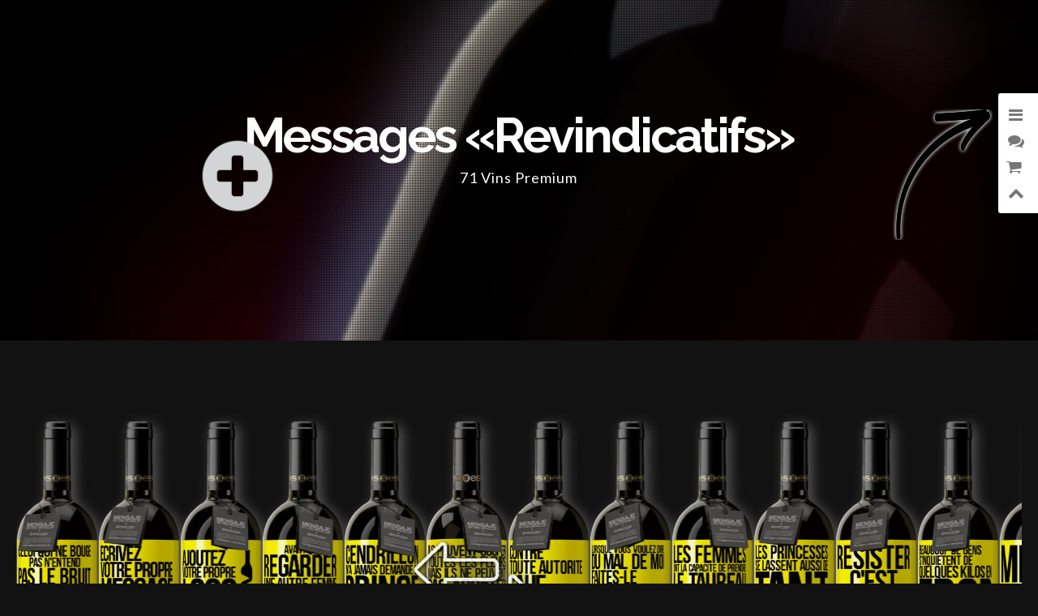

--- FILE ---
content_type: text/html; charset=utf-8
request_url: https://mensajeenunabotella.es/fr/11717-revindicatifs-message-dans-une-bouteille
body_size: 307643
content:
<!DOCTYPE html>
<html class="no-touch" lang="fr-fr" xmlns="http://www.w3.org/1999/xhtml">




	


	<head>

		<meta http-equiv="Content-Type" content="text/html; charset=UTF-8">
		<meta name="viewport" content="width=device-width, initial-scale=1.0">
		
	
		<meta name="format-detection" content="telephone=no, email=no, address=no, date=no">
		<meta http-equiv="X-UA-Compatible" content="IE=Edge">
		
		
  

	
		<meta name="apple-mobile-web-app-capable" content="yes"> 
		<meta name="google" content="notranslate">
		
		
		
		<title>MESSAGE DANS UNE BOUTEILLE® Messages, Vins Premium et Phrases avec messages. Vins Premium «Revendicatifs», Vins Premium «Protestations» et Vins Premium «Droits». Ce n&#039;est jamais que du vin. Ce sont des expressions uniques et personnelles qui entourent les vins conçus pour un moment spécifique dans le temps, à ne jamais reproduire.</title>	
		
					<meta name="description" content="MESSAGE DANS UNE BOUTEILLE® Phrases avec messages «Revendicatifs», Phrases avec messages «Protestations» et Phrases avec messages «Droits». Vin élaboré par des Experts. Livraison le lendemain, Vins Premium de Haute Qualité, uniques et irremplaçables. Anniversaires ou anniversaires de mariage, remerciements, Noël, l&#039;ami invisible ou tout simplement parce que vous le voulez. Quelque chose de génial, d&#039;original, de revindicatif, de choquant ou d&#039;amusant à partager avec quelqu&#039;un de spécial. Un dîner romantique ou tout événement, fête ou réunion d&#039;amis, travail, affaires.">
				
					<meta name="keywords" content="MESSAGE DANS UNE BOUTEILLE®, Messages, Vins Premium, Phrases avec messages, Revendicatifs, Protestations, Droits, Vin,Boutique de vin,Boutique de vins,Marché du vin,Vin sélectionné,Club de vin,Boutique de vin en ligne,Boutique de vins en ligne,Notes de vins,Scores de vins,Rapports des vins,Vins à offrir,Idées de vin,Packs de vin,Prix ​​des vins,Les meilleurs vins,Acheter du vin en ligne,Vins avec livraison gratuite,Vin rouge espagnol,Le vin parfait,Message dans une Bouteille,app vin,Explorateur de vin,Recherche de vin,Recherche de vins,Dégustateur de vin,Dégustation de vin">
			
	
		<meta name="generator" content="MensajeEnUnaBotella.es and others" />
		<meta name="robots" content="index,follow" />
		
		<link rel="icon" type="image/png" href="https://mensajeenunabotella.es/themes/mensajeenunabotella/logo/favicon_mensajeenunabotella_es.png?1768160013">
		
		<link rel="apple-touch-icon-precomposed" href="https://mensajeenunabotella.es/themes/mensajeenunabotella/logo/favicon_mensajeenunabotella_es.png?1768160013" />
		<meta name="msapplication-TileImage" content="https://mensajeenunabotella.es/themes/mensajeenunabotella/logo/favicon_mensajeenunabotella_es.png?1768160013" />
		

		
		<link rel="stylesheet" href="https://fonts.googleapis.com/css?family=Raleway:300,400,700">
		<link rel="stylesheet" href="https://fonts.googleapis.com/css?family=Lato:400,700">
	

		
		<link rel="stylesheet" href="/themes/mensajeenunabotella/css/bootstrap.min.css?1768160013" type="text/css" media="all">
		<link rel="stylesheet" href="/themes/mensajeenunabotella/css/style.css?1768160013" type="text/css" media="all">
		<link rel="stylesheet" href="/themes/mensajeenunabotella/css/animate.css?1768160013" type="text/css" media="all">
		
		<link rel="stylesheet" href="/themes/mensajeenunabotella/css/owl.carousel.css?1768160013" type="text/css" media="all">
		<link rel="stylesheet" href="/themes/mensajeenunabotella/css/cubeportfolio.min.css?1768160013" type="text/css" media="all">

		
		<link rel="stylesheet" href="/themes/mensajeenunabotella/css/ch24_theme.css?1768160013" type="text/css" media="all">
		
					<link rel="stylesheet" href="/themes/mensajeenunabotella/css/color_theme/ch24_dark.css?1768160013" type="text/css" media="all">
				
		
		
		
		
		
		
					<link rel="canonical" href="https://mensajeenunabotella.es/fr/11717-revindicatifs-message-dans-une-bouteille"/>
		
					<link rel="alternate" hreflang="en" href="https://mensajeenunabotella.es/en/11717-revindicatifs-message-in-a-bottle" title="">
<link rel="alternate" hreflang="fr" href="https://mensajeenunabotella.es/fr/11717-revindicatifs-message-dans-une-bouteille" title="">
<link rel="alternate" hreflang="es" href="https://mensajeenunabotella.es/es/11717-reivindicativos-mensaje-en-una-botella" title="">
<link rel="alternate" hreflang="de" href="https://mensajeenunabotella.es/de/11717-kritisch-flaschenpost" title="">
<link rel="alternate" hreflang="it" href="https://mensajeenunabotella.es/it/11717-rivendicativi-messaggio-in-una-bottiglia" title="">
<link rel="alternate" hreflang="pt" href="https://mensajeenunabotella.es/pt/11717-reivindicativos-mensagem-em-uma-garrafa" title="">
<link rel="alternate" hreflang="zh" href="https://mensajeenunabotella.es/zh/11717-revindicatifs-message-in-a-bottle" title="">
<link rel="alternate" hreflang="ru" href="https://mensajeenunabotella.es/ru/11717-protestnye-poslanie-v-butylke" title="">
<link rel="alternate" hreflang="ja" href="https://mensajeenunabotella.es/ja/11717-revindicatifs-message-in-a-bottle" title="">
				
		
									<link rel="stylesheet" href="/themes/_mod_sliderpanel/sliderpanel.css?1768160013" media="all" />		
							<link rel="stylesheet" href="https://mensajeenunabotella.es/ch24_library/magnific-popup/dist/magnific-popup.css?1768160013" media="all" />		
							<link rel="stylesheet" href="https://mensajeenunabotella.es/ch24_library/global_css/global_fonts.css?1768160013" media="all" />		
							<link rel="stylesheet" href="https://mensajeenunabotella.es/ch24_library/global_css/global_icons.css?1768160013" media="all" />		
							<link rel="stylesheet" href="https://mensajeenunabotella.es/ch24_library/global_css/global_style.css?1768160013" media="all" />		
							<link rel="stylesheet" href="https://mensajeenunabotella.es/ch24_library/global_css/global_style_scrollbar.css?1768160013" media="all" />		
							<link rel="stylesheet" href="https://mensajeenunabotella.es/ch24_library/tipped-4.7.0/dist/css/tipped.css?1768160013" media="all" />		
							<link rel="stylesheet" href="https://mensajeenunabotella.es/ch24_library/tipped-4.7.0/dist/css/tipped_custom.css?1768160013" media="all" />		
							<link rel="stylesheet" href="/themes/_mod_blocklayered/blocklayered_applyfilter.css?1768160013" media="all" />		
					
		
		
		
		
		

		
					
<script type="text/javascript">
var BASE_URL = 'https://mensajeenunabotella.es/';
var DEFAULT_ID_LANG = 1;
var ID_LANG = 2;
var ISO_LANG = 'fr';
var ISO_LANGS = {"1":"en","2":"fr","3":"es","4":"de","5":"it","6":"pt","7":"zh","8":"ru","10":"ja"};
var KO = 'Le processus a échoué!';
var LANGS = {"1":"English","2":"Fran\u00e7ais","3":"Espa\u00f1ol","4":"Deutsch","5":"Italiano","6":"Portugu\u00eas","7":"\u4e2d\u6587","8":"\u0420\u0443\u0441\u0441\u043a\u0438\u0439","10":"\u65e5\u672c\u8a9e"};
var LIBRARY_URL = 'https://mensajeenunabotella.es/ch24_library/';
var LIVE = 31536000000;
var OK = 'Processus terminé!';
var XAMPP = 0;
var countryaccess = 'United States';
var countryshipping = 'Espagne';
var data_validate_moq = 'Ce produit est fourni en paquets de %1$s ou plus';
var guest_token = '49b3e9a39f2cb69121bd1b59dbe6aee9ce976d38';
var id_customer = 0;
var id_employee = 0;
var id_guest = 2138673;
var idcountryaccess = 840;
var idcountryshipping = 724;
var isMobile = false;
var isPc = true;
var isTablet = false;
var request_uri = '/fr/11717-revindicatifs-message-dans-une-bouteille';
var static_token = '86eb0d2315c7dce2df41cc903b68f4ad';
var token = 'c361038e11da6a5dc488e018f98776b4';
var trackcess = '26013402353';
</script>




<script type="text/javascript">
					var gtime_start = new Date();
					window.onload = function() { gtime_start = new Date(); };
					window.onbeforeunload =	function() { gPageTime() };
						
					function gPageTime() {
						var gtime_end = new Date();
						var data = new Object;
						data.gpagetime = 1;
						data.token = guest_token;
						data.time = (gtime_end-gtime_start);
						data.trackcess = trackcess;
						$.post("https://mensajeenunabotella.es/", data);
					}
				</script>
<script type="text/javascript">
					
					window.onload = function() { 
						
						// no inside iframe!
						if(window.self == window.top) {
							$('<div id="accept_cookies_modal"><div id="accept_cookies_modal_home" class="accept_cookies_display"><img src="https://mensajeenunabotella.es/img/images/cookie_icon.png" style="margin-top:0px!important; margin-bottom:20px!important; width:90px!important; display:block!important;"><span style="color:#fff!important;">Cookies - Politique de confidentialité.</span><br><br>MensajeEnUnaBotella.es utilise des cookies et partage des informations de navigation anonymes conformément à notre <a href="https://mensajeenunabotella.es/fr/politique-de-confidentialite" target="_blank" title="Lire plus">Politique de confidentialité.</a><br></div><div id="accept_cookies_modal_manage" class="accept_cookies_display" style="display:none;"><div style="width:100%!important; margin-bottom:20px;"><img src="https://mensajeenunabotella.es/img/images/cookie_icon.png" style="margin-top:0px!important; margin-bottom:10px!important; margin-left:5px!important; width:40px!important; float:left!important;"><span style="margin-left:10px; vertical-align:-10px;">GÉRER COOKIES:</span><br clear="all"></div><div style="width:100%!important;"><button class="manage_cookies_button_switch required_cookie" title="Requis"></button> <a class="manage_cookies_more_info" href="javascript:void(0);" title="Plus d'informations">Nécessaire et fonctionnel.</a><br><div class="manage_cookies_more_info_block" style="font-size:14px!important; padding-left:55px!important; margin-bottom:30px!important;">Requis: Activités strictement nécessaires au bon fonctionnement ou à la fourniture des services du site en ligne et qui ne nécessitent pas votre consentement. </div></div><div style="width:100%!important;"><button class="manage_cookies_button_switch" title="Changer"></button> <a class="manage_cookies_more_info" href="javascript:void(0);" title="Plus d'informations">Trafic et statistiques.</a><br><div class="manage_cookies_more_info_block" style="display:none; font-size:14px!important; padding-left:55px!important; margin-bottom:30px!important;">Mesures de trafic et analyses statistiques afin d'améliorer la navigabilité et le service du site en ligne. </div></div><div style="width:100%!important;"><button class="manage_cookies_button_switch" title="Changer"></button> <a class="manage_cookies_more_info" href="javascript:void(0);" title="Plus d'informations">Segmentation et publicité.</a><br><div class="manage_cookies_more_info_block" style="display:none; font-size:14px!important; padding-left:55px!important; margin-bottom:30px!important;">Proposer à nos utilisateurs un contenu marketing personnalisé en fonction de leur comportement ainsi que gérer et suivre les publicités proposées vers ou depuis le site. </div></div></div><div style="margin-top:25px; margin-bottom:10px;"><button id="accept_cookies_button" onclick="cookieConsentGranted();" title="Retour au magasin">Accepter Cookies</button></div><a id="manage_cookies_button" href="javascript:void(0);" style="float:right;">Gérer Cookies</a><a id="reject_cookies_button" href="javascript:void(0);" style="float:left;">Rejeter Cookies</a></div>').appendTo('body');
						}
					};
				</script>




				
		
					 
			

		
<script type="application/ld+json">
{
  "@context": "http://schema.org",
  "@type": "Organization",
  "url": "https://mensajeenunabotella.es/",
  "name": "MensajeEnUnaBotella.es",
  "logo": "https://mensajeenunabotella.es/themes/mensajeenunabotella/logo/logo_mensajeenunabotella_es.png?1768160013",
  "contactPoint": {
    "@type": "ContactPoint",
    "telephone": "",
    "contactType": "Customer service"
  } 
}
</script>

	
			
		
		<script async src="https://www.googletagmanager.com/gtag/js?id=AW-431403483"></script>
		<script>
		  window.dataLayer = window.dataLayer || [];
		  function gtag() { dataLayer.push(arguments); }
		  gtag('js', new Date());

		  gtag('config', 'AW-431403483');
		</script>
		
	
	
		
<!--[if lt IE 9]>
	<script src="http://html5shim.googlecode.com/svn/trunk/html5.js" type="text/javascript"></script>
	<script src="https://oss.maxcdn.com/libs/respond.js/1.3.0/respond.min.js"></script>
<![endif]-->
<script type="text/javascript" src="/themes/mensajeenunabotella/js/custom.modernizr.js?1768160013"></script>


	</head>
	
		
	
	<body id="category"  
			class="notranslate category  
					category category-11717 					 lang_fr" 
					oncontextmenu="/*return false;*/">

												
	
		
			
		
	
			
		<div id="header"> 
			<div class="col-sm-12 col-lg-12">
				<div class="row">
					
					<div id="logo">
						<a class="scroll" href="https://mensajeenunabotella.es/">
							<img id="img_logo" src="https://mensajeenunabotella.es/themes/mensajeenunabotella/logo/logo_mensajeenunabotella_es.png?1768160013"  
									
																		alt="MensajeEnUnaBotella.es"> 
							<img id="img_logo_mobile" src="https://mensajeenunabotella.es/themes/mensajeenunabotella/logo/icon.png" alt="MensajeEnUnaBotella.es">
						</a>
					</div>
					
		
					
					<ul id="menu">
																														<li><a class="scroll" href="#home" title="Retour en haut de page &#13;MESSAGE DANS UNE BOUTEILLE®">Top</a></li>
									
																								<li><a class="scroll" href="#about_winemaker" title="Vins Premium &#13;Vin élaboré par des Experts">Vins Premium</a></li>
									
																								<li><a class="scroll" href="#message_categories" title="MESSAGE DANS UNE BOUTEILLE® &#13;Messages">Messages</a></li>
									
																								<li><a class="scroll" href="#contact" title="Contacter">Contacter</a></li>
									
														
							
					
						
						
						
						
					</ul>	
					
		
					
					<div id="nav-toggle">
						
						
						<i class="fa fa-plus" style="color:#555;" onclick="$(this).toggleClass('fa-plus fa-minus');"></i>
						
					</div>
					
					
					<div id="nav-icons">
						<img id="navy_lang_icon" class="lang-flag top-menu-nav-icon bigger_hover" src="https://mensajeenunabotella.es/img/l/2.jpg" 
								data_id_lang="2" title="Langage" style="height:18px; vertical-align:0px;">

						
						
						<div id="navy_cart_icon" class="cart-icon-container bigger_hover" title="Voir le panier">
							<a class="js-magpop" href="https://mensajeenunabotella.es/fr/resume-d-achat" 
									data_onclose="update_icon_cart();" data_height="520" rel="nofollow" target="_blank" style="color:#555;">
								<i class="fa fa-shopping-cart"></i><span class="top_cart_qties badge badge_top_cart_qties" style="display:none;"></span>
							</a>
						</div>
						
						<i id="navy_search_icon" class="fa fa-search top-menu-nav-icon bigger_hover" title="Rechercher"></i>
					</div>
					
				</div>
			</div>
		</div>
	
	

			

	

		
		
	
	
	
			





	
	
			 
			 <div class="wallpapered video-section" data-wallpaper-options="{&quot;top_title&quot;:null,&quot;title&quot;:&quot;Messages \u00abRevindicatifs\u00bb&quot;,&quot;subtitle&quot;:&quot;71 Vins Premium&quot;,&quot;source&quot;:{&quot;mp4&quot;:&quot;https:\/\/mensajeenunabotella.es\/videos\/background-mensaje-en-una-botella-yellow_720.mp4&quot;,&quot;webm&quot;:&quot;https:\/\/mensajeenunabotella.es\/videos\/background-mensaje-en-una-botella-yellow_720.webm&quot;,&quot;poster&quot;:&quot;https:\/\/mensajeenunabotella.es\/videos\/mensaje-en-una-botella-yellow-poster.jpg&quot;}}">
				<div class="video_overlay">	

		<div id="pulse_plus_btn" class="name" data-wow-duration="2s" data-wow-delay="1s">
			<a href="#after_video" class="scroll" title="Voir les produits">
				<i class="fa fa-plus-circle wow load pulse animated animated" data-wow-iteration="infinite" style="visibility: visible; animation-iteration-count: infinite; animation-name: pulse;"></i>
			</a>				
		</div>			 
				
					<div id="video_content">
						<div class="col-sm-12 col-lg-10 col-lg-offset-1 text-center wow fadeInUp" data-wow-offset="80" data-wow-duration="2s">
															<h2 class="text-center category-title js-video-parallax-title">
									Messages «Revindicatifs»
								</h2>
																						<h4 class="js-video-parallax-subtitle">
									71 Vins Premium
								</h4>
								
						</div>
					</div>
				</div>
			</div>	
			
		

		<div id="after_video"></div>


			
			<div class="row js-scrolling-products-block" style="position:relative; margin:20px;">
				<div class="col-md-12 scrolling-products-wrapper js-horizontal-scroll js-filter-scroll" 
						style="padding:80px 0px;" 
						data_fixed_width="0" 
						data_scroll_amount="50"
						data_filter_key="2Q2eULY1yOmtSwSwCEwZ01Okl2tKQ9cArC82wh3iE2DeTWT9ik6U0sNSfpeYs3GDoIubDtuFlhIidZg8B2_peMGNVjPMQ1_wXIjcjMgCr5nbPe1Z_SnWlQ"> 
						
						<div class="scrolling-product" style="width:101px; max-width:101px; max-width:90px\0;" data_id_product="3952917" data_id_product_attribute="0" data_minimal_quantity="1" data_name="« Celui qui ne bouge pas n&#039;entend pas le bruit de ses chaînes »&lt;br&gt;Édition Premium MBS® Réserve" data_category="Message dans une Bouteille" data_manufacturer="Mensaje en una Botella by Esencias" data_description="Édition Premium MBS® Réserve «Celui qui ne bouge pas n&#039;entend pas le bruit de ses chaînes»&lt;br&gt;&lt;img class=&quot;country-flag&quot; src=&quot;https://mensajeenunabotella.es/img/l/iso_flags/id/724.jpg&quot; alt=&quot;Espagne&quot; title=&quot;Espagne&quot;&gt;I.G.P. Vino de la Tierra de Castilla y León, Castilla y León, Espagne.&lt;br&gt;&lt;img class=&quot;icon-circle&quot; src=&quot;https://mensajeenunabotella.es/themes/mensajeenunabotella/img/front/grape_icon_red.png&quot; alt=&quot;Vin rouge&quot; title=&quot;Vin rouge&quot;&gt;Vin rouge, Bouteille, 75 cl, Tempranillo, Récolte 2016.&lt;br&gt;Mensaje en una Botella by Esencias" data_price_int="49" data_price_dec="95" data-toggle="tipped-tooltip" data-title="<div class='tipped-price'>49,95 EUR</div><br>« Celui qui ne bouge pas n&#039;entend pas le bruit de ses chaînes »&lt;br&gt;Édition Premium MBS® Réserve" data-content="&lt;div class=&quot;tooltip-product&quot;&gt;&lt;div class=&quot;photo&quot; style=&quot;background:url(https://cloud79.smasproductos.com/395291721-cover/1732267762-vin-rouge-edition-premium-mbs-reserve-celui-qui-ne-bouge-pas-nentend-pas-le-bruit-de-ses-chaines-etiquette-jaune-etiquette-personnalisable-reserve-12-mois-recolte-2016-tempranillo.png) no-repeat center; background-size:cover;&quot;&gt;&lt;div class=&quot;overlay&quot;&gt;&lt;/div&gt;&lt;/div&gt;&lt;div class=&quot;content&quot;&gt;&lt;div class=&quot;description&quot;&gt;&lt;img class=&quot;country-flag&quot; src=&quot;https://mensajeenunabotella.es/img/l/iso_flags/id/724.jpg&quot; alt=&quot;Espagne&quot; title=&quot;Espagne&quot;&gt;I.G.P. Vino de la Tierra de Castilla y León.&lt;br&gt;&lt;img class=&quot;icon-circle&quot; src=&quot;https://mensajeenunabotella.es/themes/mensajeenunabotella/img/front/grape_icon_red.png&quot; alt=&quot;Vin rouge&quot; title=&quot;Vin rouge&quot;&gt;Tempranillo.&lt;br&gt;Message dans une Bouteille, Bouteille 75 cl.&lt;br&gt;&lt;i class=&quot;fa fa-check-square-o&quot;&gt;&lt;/i&gt; &lt;b&gt;ENVOI GRATUIT!&lt;/b&gt; &lt;img class=&quot;country-flag&quot; src=&quot;https://mensajeenunabotella.es/img/l/iso_flags/id/724.jpg&quot; alt=&quot;Expédition Espagne&quot; title=&quot;Expédition Espagne&quot;&gt;Espagne&lt;/div&gt;&lt;/div&gt;&lt;/div&gt;" ><a class="scrolling-link gcss-bottle-shadow-base" href="https://mensajeenunabotella.es/fr/message-dans-une-bouteille/3952917-vin-rouge-edition-premium-mbs-reserve-celui-qui-ne-bouge-pas-nentend-pas-le-bruit-de-ses-chaines-etiquette-jaune-etiquette-personnalisable-reserve-12-mois-recolte-2016-tempranillo.html" ><img class="scrolling-image scrolling-shadow" src="https://cloud79.smasproductos.com/395291721-high/1732267762-vin-rouge-edition-premium-mbs-reserve-celui-qui-ne-bouge-pas-nentend-pas-le-bruit-de-ses-chaines-etiquette-jaune-etiquette-personnalisable-reserve-12-mois-recolte-2016-tempranillo.png" alt="49,95 € Envoi gratuit | Vin rouge Édition Premium MBS® Réserve Celui qui ne bouge pas n&#039;entend pas le bruit de ses chaînes Étiquette Jaune. Étiquette personnalisable Réserve 12 Mois Récolte 2016 Tempranillo" style="height:400px;width:101px; max-width:101px; max-width:101px\0;" ><div class="miniprices bigger_hover" title="Ajouter au panier" onclick="return add2cart($(this).closest('.scrolling-product'), event);" ><div>49.<span>95</span></div></div><div class="product-addons-top"></div></a></div><div class="scrolling-product" style="width:101px; max-width:101px; max-width:90px\0;" data_id_product="3952790" data_id_product_attribute="0" data_minimal_quantity="1" data_name="« Écrivez votre propre message »&lt;br&gt;Édition Premium MBS® Réserve" data_category="Message dans une Bouteille" data_manufacturer="Mensaje en una Botella by Esencias" data_description="Édition Premium MBS® Réserve «Écrivez votre propre message»&lt;br&gt;&lt;img class=&quot;country-flag&quot; src=&quot;https://mensajeenunabotella.es/img/l/iso_flags/id/724.jpg&quot; alt=&quot;Espagne&quot; title=&quot;Espagne&quot;&gt;I.G.P. Vino de la Tierra de Castilla y León, Castilla y León, Espagne.&lt;br&gt;&lt;img class=&quot;icon-circle&quot; src=&quot;https://mensajeenunabotella.es/themes/mensajeenunabotella/img/front/grape_icon_red.png&quot; alt=&quot;Vin rouge&quot; title=&quot;Vin rouge&quot;&gt;Vin rouge, Bouteille, 75 cl, Tempranillo, Récolte 2016.&lt;br&gt;Mensaje en una Botella by Esencias" data_price_int="49" data_price_dec="95" data-toggle="tipped-tooltip" data-title="<div class='tipped-price'>49,95 EUR</div><br>« Écrivez votre propre message »&lt;br&gt;Édition Premium MBS® Réserve" data-content="&lt;div class=&quot;tooltip-product&quot;&gt;&lt;div class=&quot;photo&quot; style=&quot;background:url(https://cloud03.smasproductos.com/395279021-cover/1612723068-vin-rouge-edition-premium-mbs-reserve-ecrivez-votre-propre-message-etiquette-jaune-etiquette-personnalisable-reserve-12-mois-recolte-2016-tempranillo.png) no-repeat center; background-size:cover;&quot;&gt;&lt;div class=&quot;overlay&quot;&gt;&lt;/div&gt;&lt;/div&gt;&lt;div class=&quot;content&quot;&gt;&lt;div class=&quot;description&quot;&gt;&lt;img class=&quot;country-flag&quot; src=&quot;https://mensajeenunabotella.es/img/l/iso_flags/id/724.jpg&quot; alt=&quot;Espagne&quot; title=&quot;Espagne&quot;&gt;I.G.P. Vino de la Tierra de Castilla y León.&lt;br&gt;&lt;img class=&quot;icon-circle&quot; src=&quot;https://mensajeenunabotella.es/themes/mensajeenunabotella/img/front/grape_icon_red.png&quot; alt=&quot;Vin rouge&quot; title=&quot;Vin rouge&quot;&gt;Tempranillo.&lt;br&gt;Message dans une Bouteille, Bouteille 75 cl.&lt;br&gt;&lt;i class=&quot;fa fa-check-square-o&quot;&gt;&lt;/i&gt; &lt;b&gt;ENVOI GRATUIT!&lt;/b&gt; &lt;img class=&quot;country-flag&quot; src=&quot;https://mensajeenunabotella.es/img/l/iso_flags/id/724.jpg&quot; alt=&quot;Expédition Espagne&quot; title=&quot;Expédition Espagne&quot;&gt;Espagne&lt;/div&gt;&lt;/div&gt;&lt;/div&gt;" ><a class="scrolling-link gcss-bottle-shadow-base" href="https://mensajeenunabotella.es/fr/message-dans-une-bouteille/3952790-vin-rouge-edition-premium-mbs-reserve-ecrivez-votre-propre-message-etiquette-jaune-etiquette-personnalisable-reserve-12-mois-recolte-2016-tempranillo.html" ><img class="scrolling-image scrolling-shadow" src="https://cloud03.smasproductos.com/395279021-high/1612723068-vin-rouge-edition-premium-mbs-reserve-ecrivez-votre-propre-message-etiquette-jaune-etiquette-personnalisable-reserve-12-mois-recolte-2016-tempranillo.png" alt="49,95 € Envoi gratuit | Vin rouge Édition Premium MBS® Réserve Écrivez votre propre message Étiquette Jaune. Étiquette personnalisable Réserve 12 Mois Récolte 2016 Tempranillo" style="height:400px;width:101px; max-width:101px; max-width:101px\0;" ><div class="miniprices bigger_hover" title="Ajouter au panier" onclick="return add2cart($(this).closest('.scrolling-product'), event);" ><div>49.<span>95</span></div></div><div class="product-addons-top"></div></a></div><div class="scrolling-product" style="width:101px; max-width:101px; max-width:90px\0;" data_id_product="3952791" data_id_product_attribute="0" data_minimal_quantity="1" data_name="« Ajoutez votre propre logo »&lt;br&gt;Édition Premium MBS® Réserve" data_category="Message dans une Bouteille" data_manufacturer="Mensaje en una Botella by Esencias" data_description="Édition Premium MBS® Réserve «Ajoutez votre propre logo»&lt;br&gt;&lt;img class=&quot;country-flag&quot; src=&quot;https://mensajeenunabotella.es/img/l/iso_flags/id/724.jpg&quot; alt=&quot;Espagne&quot; title=&quot;Espagne&quot;&gt;I.G.P. Vino de la Tierra de Castilla y León, Castilla y León, Espagne.&lt;br&gt;&lt;img class=&quot;icon-circle&quot; src=&quot;https://mensajeenunabotella.es/themes/mensajeenunabotella/img/front/grape_icon_red.png&quot; alt=&quot;Vin rouge&quot; title=&quot;Vin rouge&quot;&gt;Vin rouge, Bouteille, 75 cl, Tempranillo, Récolte 2016.&lt;br&gt;Mensaje en una Botella by Esencias" data_price_int="49" data_price_dec="95" data-toggle="tipped-tooltip" data-title="<div class='tipped-price'>49,95 EUR</div><br>« Ajoutez votre propre logo »&lt;br&gt;Édition Premium MBS® Réserve" data-content="&lt;div class=&quot;tooltip-product&quot;&gt;&lt;div class=&quot;photo&quot; style=&quot;background:url(https://cloud03.smasproductos.com/395279121-cover/1612723103-vin-rouge-edition-premium-mbs-reserve-ajoutez-votre-propre-logo-etiquette-jaune-etiquette-personnalisable-reserve-12-mois-recolte-2016-tempranillo.png) no-repeat center; background-size:cover;&quot;&gt;&lt;div class=&quot;overlay&quot;&gt;&lt;/div&gt;&lt;/div&gt;&lt;div class=&quot;content&quot;&gt;&lt;div class=&quot;description&quot;&gt;&lt;img class=&quot;country-flag&quot; src=&quot;https://mensajeenunabotella.es/img/l/iso_flags/id/724.jpg&quot; alt=&quot;Espagne&quot; title=&quot;Espagne&quot;&gt;I.G.P. Vino de la Tierra de Castilla y León.&lt;br&gt;&lt;img class=&quot;icon-circle&quot; src=&quot;https://mensajeenunabotella.es/themes/mensajeenunabotella/img/front/grape_icon_red.png&quot; alt=&quot;Vin rouge&quot; title=&quot;Vin rouge&quot;&gt;Tempranillo.&lt;br&gt;Message dans une Bouteille, Bouteille 75 cl.&lt;br&gt;&lt;i class=&quot;fa fa-check-square-o&quot;&gt;&lt;/i&gt; &lt;b&gt;ENVOI GRATUIT!&lt;/b&gt; &lt;img class=&quot;country-flag&quot; src=&quot;https://mensajeenunabotella.es/img/l/iso_flags/id/724.jpg&quot; alt=&quot;Expédition Espagne&quot; title=&quot;Expédition Espagne&quot;&gt;Espagne&lt;/div&gt;&lt;/div&gt;&lt;/div&gt;" ><a class="scrolling-link gcss-bottle-shadow-base" href="https://mensajeenunabotella.es/fr/message-dans-une-bouteille/3952791-vin-rouge-edition-premium-mbs-reserve-ajoutez-votre-propre-logo-etiquette-jaune-etiquette-personnalisable-reserve-12-mois-recolte-2016-tempranillo.html" ><img class="scrolling-image scrolling-shadow" src="https://cloud03.smasproductos.com/395279121-high/1612723103-vin-rouge-edition-premium-mbs-reserve-ajoutez-votre-propre-logo-etiquette-jaune-etiquette-personnalisable-reserve-12-mois-recolte-2016-tempranillo.png" alt="49,95 € Envoi gratuit | Vin rouge Édition Premium MBS® Réserve Ajoutez votre propre logo Étiquette Jaune. Étiquette personnalisable Réserve 12 Mois Récolte 2016 Tempranillo" style="height:400px;width:101px; max-width:101px; max-width:101px\0;" ><div class="miniprices bigger_hover" title="Ajouter au panier" onclick="return add2cart($(this).closest('.scrolling-product'), event);" ><div>49.<span>95</span></div></div><div class="product-addons-top"></div></a></div><div class="scrolling-product" style="width:101px; max-width:101px; max-width:90px\0;" data_id_product="3952870" data_id_product_attribute="0" data_minimal_quantity="1" data_name="« Avant de regarder une autre femme, fais attention combien regardent la tienne, mon pote »&lt;br&gt;Édition Premium MBS® Réserve" data_category="Message dans une Bouteille" data_manufacturer="Mensaje en una Botella by Esencias" data_description="Édition Premium MBS® Réserve «Avant de regarder une autre femme, fais attention combien regardent la tienne, mon pote»&lt;br&gt;&lt;img class=&quot;country-flag&quot; src=&quot;https://mensajeenunabotella.es/img/l/iso_flags/id/724.jpg&quot; alt=&quot;Espagne&quot; title=&quot;Espagne&quot;&gt;I.G.P. Vino de la Tierra de Castilla y León, Castilla y León, Espagne.&lt;br&gt;&lt;img class=&quot;icon-circle&quot; src=&quot;https://mensajeenunabotella.es/themes/mensajeenunabotella/img/front/grape_icon_red.png&quot; alt=&quot;Vin rouge&quot; title=&quot;Vin rouge&quot;&gt;Vin rouge, Bouteille, 75 cl, Tempranillo, Récolte 2016.&lt;br&gt;Mensaje en una Botella by Esencias" data_price_int="49" data_price_dec="95" data-toggle="tipped-tooltip" data-title="<div class='tipped-price'>49,95 EUR</div><br>« Avant de regarder une autre femme, fais attention combien regardent la tienne, mon pote »&lt;br&gt;Édition Premium MBS® Réserve" data-content="&lt;div class=&quot;tooltip-product&quot;&gt;&lt;div class=&quot;photo&quot; style=&quot;background:url(https://cloud03.smasproductos.com/395287021-cover/[base64].png) no-repeat center; background-size:cover;&quot;&gt;&lt;div class=&quot;overlay&quot;&gt;&lt;/div&gt;&lt;/div&gt;&lt;div class=&quot;content&quot;&gt;&lt;div class=&quot;description&quot;&gt;&lt;img class=&quot;country-flag&quot; src=&quot;https://mensajeenunabotella.es/img/l/iso_flags/id/724.jpg&quot; alt=&quot;Espagne&quot; title=&quot;Espagne&quot;&gt;I.G.P. Vino de la Tierra de Castilla y León.&lt;br&gt;&lt;img class=&quot;icon-circle&quot; src=&quot;https://mensajeenunabotella.es/themes/mensajeenunabotella/img/front/grape_icon_red.png&quot; alt=&quot;Vin rouge&quot; title=&quot;Vin rouge&quot;&gt;Tempranillo.&lt;br&gt;Message dans une Bouteille, Bouteille 75 cl.&lt;br&gt;&lt;i class=&quot;fa fa-check-square-o&quot;&gt;&lt;/i&gt; &lt;b&gt;ENVOI GRATUIT!&lt;/b&gt; &lt;img class=&quot;country-flag&quot; src=&quot;https://mensajeenunabotella.es/img/l/iso_flags/id/724.jpg&quot; alt=&quot;Expédition Espagne&quot; title=&quot;Expédition Espagne&quot;&gt;Espagne&lt;/div&gt;&lt;/div&gt;&lt;/div&gt;" ><a class="scrolling-link gcss-bottle-shadow-base" href="https://mensajeenunabotella.es/fr/message-dans-une-bouteille/[base64].html" ><img class="scrolling-image scrolling-shadow" src="https://cloud03.smasproductos.com/395287021-high/[base64].png" alt="49,95 € Envoi gratuit | Vin rouge Édition Premium MBS® Réserve Avant de regarder une autre femme, fais attention combien regardent la tienne, mon pote Étiquette Jaune. Étiquette personnalisable Réserve 12 Mois Récolte 2016 Tempranillo" style="height:400px;width:101px; max-width:101px; max-width:101px\0;" ><div class="miniprices bigger_hover" title="Ajouter au panier" onclick="return add2cart($(this).closest('.scrolling-product'), event);" ><div>49.<span>95</span></div></div><div class="product-addons-top"></div></a></div><div class="scrolling-product" style="width:101px; max-width:101px; max-width:90px\0;" data_id_product="3952880" data_id_product_attribute="0" data_minimal_quantity="1" data_name="« Cendrillon n&#039;a jamais demandé de prince. Elle a demandé une robe et une nuit de congé »&lt;br&gt;Édition Premium MBS® Réserve" data_category="Message dans une Bouteille" data_manufacturer="Mensaje en una Botella by Esencias" data_description="Édition Premium MBS® Réserve «Cendrillon n&#039;a jamais demandé de prince. Elle a demandé une robe et une nuit de congé»&lt;br&gt;&lt;img class=&quot;country-flag&quot; src=&quot;https://mensajeenunabotella.es/img/l/iso_flags/id/724.jpg&quot; alt=&quot;Espagne&quot; title=&quot;Espagne&quot;&gt;I.G.P. Vino de la Tierra de Castilla y León, Castilla y León, Espagne.&lt;br&gt;&lt;img class=&quot;icon-circle&quot; src=&quot;https://mensajeenunabotella.es/themes/mensajeenunabotella/img/front/grape_icon_red.png&quot; alt=&quot;Vin rouge&quot; title=&quot;Vin rouge&quot;&gt;Vin rouge, Bouteille, 75 cl, Tempranillo, Récolte 2016.&lt;br&gt;Mensaje en una Botella by Esencias" data_price_int="49" data_price_dec="95" data-toggle="tipped-tooltip" data-title="<div class='tipped-price'>49,95 EUR</div><br>« Cendrillon n&#039;a jamais demandé de prince. Elle a demandé une robe et une nuit de congé »&lt;br&gt;Édition Premium MBS® Réserve" data-content="&lt;div class=&quot;tooltip-product&quot;&gt;&lt;div class=&quot;photo&quot; style=&quot;background:url(https://cloud03.smasproductos.com/395288021-cover/[base64].png) no-repeat center; background-size:cover;&quot;&gt;&lt;div class=&quot;overlay&quot;&gt;&lt;/div&gt;&lt;/div&gt;&lt;div class=&quot;content&quot;&gt;&lt;div class=&quot;description&quot;&gt;&lt;img class=&quot;country-flag&quot; src=&quot;https://mensajeenunabotella.es/img/l/iso_flags/id/724.jpg&quot; alt=&quot;Espagne&quot; title=&quot;Espagne&quot;&gt;I.G.P. Vino de la Tierra de Castilla y León.&lt;br&gt;&lt;img class=&quot;icon-circle&quot; src=&quot;https://mensajeenunabotella.es/themes/mensajeenunabotella/img/front/grape_icon_red.png&quot; alt=&quot;Vin rouge&quot; title=&quot;Vin rouge&quot;&gt;Tempranillo.&lt;br&gt;Message dans une Bouteille, Bouteille 75 cl.&lt;br&gt;&lt;i class=&quot;fa fa-check-square-o&quot;&gt;&lt;/i&gt; &lt;b&gt;ENVOI GRATUIT!&lt;/b&gt; &lt;img class=&quot;country-flag&quot; src=&quot;https://mensajeenunabotella.es/img/l/iso_flags/id/724.jpg&quot; alt=&quot;Expédition Espagne&quot; title=&quot;Expédition Espagne&quot;&gt;Espagne&lt;/div&gt;&lt;/div&gt;&lt;/div&gt;" ><a class="scrolling-link gcss-bottle-shadow-base" href="https://mensajeenunabotella.es/fr/message-dans-une-bouteille/[base64].html" ><img class="scrolling-image scrolling-shadow" src="https://cloud03.smasproductos.com/395288021-high/[base64].png" alt="49,95 € Envoi gratuit | Vin rouge Édition Premium MBS® Réserve Cendrillon n&#039;a jamais demandé de prince. Elle a demandé une robe et une nuit de congé Étiquette Jaune. Étiquette personnalisable Réserve 12 Mois Récolte 2016 Tempranillo" style="height:400px;width:101px; max-width:101px; max-width:101px\0;" ><div class="miniprices bigger_hover" title="Ajouter au panier" onclick="return add2cart($(this).closest('.scrolling-product'), event);" ><div>49.<span>95</span></div></div><div class="product-addons-top"></div></a></div><div class="scrolling-product" style="width:101px; max-width:101px; max-width:90px\0;" data_id_product="3951706" data_id_product_attribute="0" data_minimal_quantity="1" data_name="« Ils peuvent couper toutes les fleurs, mais ils ne peuvent pas arrêter le printemps »&lt;br&gt;Édition Premium MBS® Réserve" data_category="Message dans une Bouteille" data_manufacturer="Mensaje en una Botella by Esencias" data_description="Édition Premium MBS® Réserve «Ils peuvent couper toutes les fleurs, mais ils ne peuvent pas arrêter le printemps»&lt;br&gt;&lt;img class=&quot;country-flag&quot; src=&quot;https://mensajeenunabotella.es/img/l/iso_flags/id/724.jpg&quot; alt=&quot;Espagne&quot; title=&quot;Espagne&quot;&gt;I.G.P. Vino de la Tierra de Castilla y León, Castilla y León, Espagne.&lt;br&gt;&lt;img class=&quot;icon-circle&quot; src=&quot;https://mensajeenunabotella.es/themes/mensajeenunabotella/img/front/grape_icon_red.png&quot; alt=&quot;Vin rouge&quot; title=&quot;Vin rouge&quot;&gt;Vin rouge, Bouteille, 75 cl, Tempranillo, Récolte 2016.&lt;br&gt;Mensaje en una Botella by Esencias" data_price_int="49" data_price_dec="95" data-toggle="tipped-tooltip" data-title="<div class='tipped-price'>49,95 EUR</div><br>« Ils peuvent couper toutes les fleurs, mais ils ne peuvent pas arrêter le printemps »&lt;br&gt;Édition Premium MBS® Réserve" data-content="&lt;div class=&quot;tooltip-product&quot;&gt;&lt;div class=&quot;photo&quot; style=&quot;background:url(https://cloud46.smasproductos.com/395170621-cover/[base64].png) no-repeat center; background-size:cover;&quot;&gt;&lt;div class=&quot;overlay&quot;&gt;&lt;/div&gt;&lt;/div&gt;&lt;div class=&quot;content&quot;&gt;&lt;div class=&quot;description&quot;&gt;&lt;img class=&quot;country-flag&quot; src=&quot;https://mensajeenunabotella.es/img/l/iso_flags/id/724.jpg&quot; alt=&quot;Espagne&quot; title=&quot;Espagne&quot;&gt;I.G.P. Vino de la Tierra de Castilla y León.&lt;br&gt;&lt;img class=&quot;icon-circle&quot; src=&quot;https://mensajeenunabotella.es/themes/mensajeenunabotella/img/front/grape_icon_red.png&quot; alt=&quot;Vin rouge&quot; title=&quot;Vin rouge&quot;&gt;Tempranillo.&lt;br&gt;Message dans une Bouteille, Bouteille 75 cl.&lt;br&gt;&lt;i class=&quot;fa fa-check-square-o&quot;&gt;&lt;/i&gt; &lt;b&gt;ENVOI GRATUIT!&lt;/b&gt; &lt;img class=&quot;country-flag&quot; src=&quot;https://mensajeenunabotella.es/img/l/iso_flags/id/724.jpg&quot; alt=&quot;Expédition Espagne&quot; title=&quot;Expédition Espagne&quot;&gt;Espagne&lt;/div&gt;&lt;/div&gt;&lt;/div&gt;" ><a class="scrolling-link gcss-bottle-shadow-base" href="https://mensajeenunabotella.es/fr/message-dans-une-bouteille/[base64].html" ><img class="scrolling-image scrolling-shadow" src="https://cloud46.smasproductos.com/395170621-high/[base64].png" alt="49,95 € Envoi gratuit | Vin rouge Édition Premium MBS® Réserve Ils peuvent couper toutes les fleurs, mais ils ne peuvent pas arrêter le printemps Étiquette Jaune. Étiquette personnalisable Réserve 12 Mois Récolte 2016 Tempranillo" style="height:400px;width:101px; max-width:101px; max-width:101px\0;" ><div class="miniprices bigger_hover" title="Ajouter au panier" onclick="return add2cart($(this).closest('.scrolling-product'), event);" ><div>49.<span>95</span></div></div><div class="product-addons-top"></div></a></div><div class="scrolling-product" style="width:101px; max-width:101px; max-width:90px\0;" data_id_product="3952887" data_id_product_attribute="0" data_minimal_quantity="1" data_name="« Contre toute autorité ... sauf ma maman »&lt;br&gt;Édition Premium MBS® Réserve" data_category="Message dans une Bouteille" data_manufacturer="Mensaje en una Botella by Esencias" data_description="Édition Premium MBS® Réserve «Contre toute autorité ... sauf ma maman»&lt;br&gt;&lt;img class=&quot;country-flag&quot; src=&quot;https://mensajeenunabotella.es/img/l/iso_flags/id/724.jpg&quot; alt=&quot;Espagne&quot; title=&quot;Espagne&quot;&gt;I.G.P. Vino de la Tierra de Castilla y León, Castilla y León, Espagne.&lt;br&gt;&lt;img class=&quot;icon-circle&quot; src=&quot;https://mensajeenunabotella.es/themes/mensajeenunabotella/img/front/grape_icon_red.png&quot; alt=&quot;Vin rouge&quot; title=&quot;Vin rouge&quot;&gt;Vin rouge, Bouteille, 75 cl, Tempranillo, Récolte 2016.&lt;br&gt;Mensaje en una Botella by Esencias" data_price_int="49" data_price_dec="95" data-toggle="tipped-tooltip" data-title="<div class='tipped-price'>49,95 EUR</div><br>« Contre toute autorité ... sauf ma maman »&lt;br&gt;Édition Premium MBS® Réserve" data-content="&lt;div class=&quot;tooltip-product&quot;&gt;&lt;div class=&quot;photo&quot; style=&quot;background:url(https://cloud79.smasproductos.com/395288721-cover/1710193256-vin-rouge-edition-premium-mbs-reserve-contre-toute-autorite-sauf-ma-maman-etiquette-jaune-etiquette-personnalisable-reserve-12-mois-recolte-2016-tempranillo.png) no-repeat center; background-size:cover;&quot;&gt;&lt;div class=&quot;overlay&quot;&gt;&lt;/div&gt;&lt;/div&gt;&lt;div class=&quot;content&quot;&gt;&lt;div class=&quot;description&quot;&gt;&lt;img class=&quot;country-flag&quot; src=&quot;https://mensajeenunabotella.es/img/l/iso_flags/id/724.jpg&quot; alt=&quot;Espagne&quot; title=&quot;Espagne&quot;&gt;I.G.P. Vino de la Tierra de Castilla y León.&lt;br&gt;&lt;img class=&quot;icon-circle&quot; src=&quot;https://mensajeenunabotella.es/themes/mensajeenunabotella/img/front/grape_icon_red.png&quot; alt=&quot;Vin rouge&quot; title=&quot;Vin rouge&quot;&gt;Tempranillo.&lt;br&gt;Message dans une Bouteille, Bouteille 75 cl.&lt;br&gt;&lt;i class=&quot;fa fa-check-square-o&quot;&gt;&lt;/i&gt; &lt;b&gt;ENVOI GRATUIT!&lt;/b&gt; &lt;img class=&quot;country-flag&quot; src=&quot;https://mensajeenunabotella.es/img/l/iso_flags/id/724.jpg&quot; alt=&quot;Expédition Espagne&quot; title=&quot;Expédition Espagne&quot;&gt;Espagne&lt;/div&gt;&lt;/div&gt;&lt;/div&gt;" ><a class="scrolling-link gcss-bottle-shadow-base" href="https://mensajeenunabotella.es/fr/message-dans-une-bouteille/3952887-vin-rouge-edition-premium-mbs-reserve-contre-toute-autorite-sauf-ma-maman-etiquette-jaune-etiquette-personnalisable-reserve-12-mois-recolte-2016-tempranillo.html" ><img class="scrolling-image scrolling-shadow" src="https://cloud79.smasproductos.com/395288721-high/1710193256-vin-rouge-edition-premium-mbs-reserve-contre-toute-autorite-sauf-ma-maman-etiquette-jaune-etiquette-personnalisable-reserve-12-mois-recolte-2016-tempranillo.png" alt="49,95 € Envoi gratuit | Vin rouge Édition Premium MBS® Réserve Contre toute autorité ... sauf ma maman Étiquette Jaune. Étiquette personnalisable Réserve 12 Mois Récolte 2016 Tempranillo" style="height:400px;width:101px; max-width:101px; max-width:101px\0;" ><div class="miniprices bigger_hover" title="Ajouter au panier" onclick="return add2cart($(this).closest('.scrolling-product'), event);" ><div>49.<span>95</span></div></div><div class="product-addons-top"></div></a></div><div class="scrolling-product" style="width:101px; max-width:101px; max-width:90px\0;" data_id_product="3952892" data_id_product_attribute="0" data_minimal_quantity="1" data_name="« Lorsque vous voulez dire du mal de moi, faites-le moi savoir. Je voudrais vous donner des suggestions »&lt;br&gt;Édition Premium MBS® Réserve" data_category="Message dans une Bouteille" data_manufacturer="Mensaje en una Botella by Esencias" data_description="Édition Premium MBS® Réserve «Lorsque vous voulez dire du mal de moi, faites-le moi savoir. Je voudrais vous donner des suggestions»&lt;br&gt;&lt;img class=&quot;country-flag&quot; src=&quot;https://mensajeenunabotella.es/img/l/iso_flags/id/724.jpg&quot; alt=&quot;Espagne&quot; title=&quot;Espagne&quot;&gt;I.G.P. Vino de la Tierra de Castilla y León, Castilla y León, Espagne.&lt;br&gt;&lt;img class=&quot;icon-circle&quot; src=&quot;https://mensajeenunabotella.es/themes/mensajeenunabotella/img/front/grape_icon_red.png&quot; alt=&quot;Vin rouge&quot; title=&quot;Vin rouge&quot;&gt;Vin rouge, Bouteille, 75 cl, Tempranillo, Récolte 2016.&lt;br&gt;Mensaje en una Botella by Esencias" data_price_int="49" data_price_dec="95" data-toggle="tipped-tooltip" data-title="<div class='tipped-price'>49,95 EUR</div><br>« Lorsque vous voulez dire du mal de moi, faites-le moi savoir. Je voudrais vous donner des suggestions »&lt;br&gt;Édition Premium MBS® Réserve" data-content="&lt;div class=&quot;tooltip-product&quot;&gt;&lt;div class=&quot;photo&quot; style=&quot;background:url(https://cloud03.smasproductos.com/395289221-cover/[base64].png) no-repeat center; background-size:cover;&quot;&gt;&lt;div class=&quot;overlay&quot;&gt;&lt;/div&gt;&lt;/div&gt;&lt;div class=&quot;content&quot;&gt;&lt;div class=&quot;description&quot;&gt;&lt;img class=&quot;country-flag&quot; src=&quot;https://mensajeenunabotella.es/img/l/iso_flags/id/724.jpg&quot; alt=&quot;Espagne&quot; title=&quot;Espagne&quot;&gt;I.G.P. Vino de la Tierra de Castilla y León.&lt;br&gt;&lt;img class=&quot;icon-circle&quot; src=&quot;https://mensajeenunabotella.es/themes/mensajeenunabotella/img/front/grape_icon_red.png&quot; alt=&quot;Vin rouge&quot; title=&quot;Vin rouge&quot;&gt;Tempranillo.&lt;br&gt;Message dans une Bouteille, Bouteille 75 cl.&lt;br&gt;&lt;i class=&quot;fa fa-check-square-o&quot;&gt;&lt;/i&gt; &lt;b&gt;ENVOI GRATUIT!&lt;/b&gt; &lt;img class=&quot;country-flag&quot; src=&quot;https://mensajeenunabotella.es/img/l/iso_flags/id/724.jpg&quot; alt=&quot;Expédition Espagne&quot; title=&quot;Expédition Espagne&quot;&gt;Espagne&lt;/div&gt;&lt;/div&gt;&lt;/div&gt;" ><a class="scrolling-link gcss-bottle-shadow-base" href="https://mensajeenunabotella.es/fr/message-dans-une-bouteille/[base64].html" ><img class="scrolling-image scrolling-shadow" src="https://cloud03.smasproductos.com/395289221-high/[base64].png" alt="49,95 € Envoi gratuit | Vin rouge Édition Premium MBS® Réserve Lorsque vous voulez dire du mal de moi, faites-le moi savoir. Je voudrais vous donner des suggestions Étiquette Jaune. Étiquette personnalisable Réserve 12 Mois Récolte 2016 Tempranillo" style="height:400px;width:101px; max-width:101px; max-width:101px\0;" ><div class="miniprices bigger_hover" title="Ajouter au panier" onclick="return add2cart($(this).closest('.scrolling-product'), event);" ><div>49.<span>95</span></div></div><div class="product-addons-top"></div></a></div><div class="scrolling-product" style="width:101px; max-width:101px; max-width:90px\0;" data_id_product="3952980" data_id_product_attribute="0" data_minimal_quantity="1" data_name="« Les femmes ont la capacité de prendre le taureau par les cornes. Sans que vous le sachiez, sans taureu et sans cornes »&lt;br&gt;Édition Premium MBS® Réserve" data_category="Message dans une Bouteille" data_manufacturer="Mensaje en una Botella by Esencias" data_description="Édition Premium MBS® Réserve «Les femmes ont la capacité de prendre le taureau par les cornes. Sans que vous le sachiez, sans taureu et sans cornes»&lt;br&gt;&lt;img class=&quot;country-flag&quot; src=&quot;https://mensajeenunabotella.es/img/l/iso_flags/id/724.jpg&quot; alt=&quot;Espagne&quot; title=&quot;Espagne&quot;&gt;I.G.P. Vino de la Tierra de Castilla y León, Castilla y León, Espagne.&lt;br&gt;&lt;img class=&quot;icon-circle&quot; src=&quot;https://mensajeenunabotella.es/themes/mensajeenunabotella/img/front/grape_icon_red.png&quot; alt=&quot;Vin rouge&quot; title=&quot;Vin rouge&quot;&gt;Vin rouge, Bouteille, 75 cl, Tempranillo, Récolte 2016.&lt;br&gt;Mensaje en una Botella by Esencias" data_price_int="49" data_price_dec="95" data-toggle="tipped-tooltip" data-title="<div class='tipped-price'>49,95 EUR</div><br>« Les femmes ont la capacité de prendre le taureau par les cornes. Sans que vous le sachiez, sans taureu et sans cornes »&lt;br&gt;Édition Premium MBS® Réserve" data-content="&lt;div class=&quot;tooltip-product&quot;&gt;&lt;div class=&quot;photo&quot; style=&quot;background:url(https://cloud03.smasproductos.com/395298021-cover/[base64].png) no-repeat center; background-size:cover;&quot;&gt;&lt;div class=&quot;overlay&quot;&gt;&lt;/div&gt;&lt;/div&gt;&lt;div class=&quot;content&quot;&gt;&lt;div class=&quot;description&quot;&gt;&lt;img class=&quot;country-flag&quot; src=&quot;https://mensajeenunabotella.es/img/l/iso_flags/id/724.jpg&quot; alt=&quot;Espagne&quot; title=&quot;Espagne&quot;&gt;I.G.P. Vino de la Tierra de Castilla y León.&lt;br&gt;&lt;img class=&quot;icon-circle&quot; src=&quot;https://mensajeenunabotella.es/themes/mensajeenunabotella/img/front/grape_icon_red.png&quot; alt=&quot;Vin rouge&quot; title=&quot;Vin rouge&quot;&gt;Tempranillo.&lt;br&gt;Message dans une Bouteille, Bouteille 75 cl.&lt;br&gt;&lt;i class=&quot;fa fa-check-square-o&quot;&gt;&lt;/i&gt; &lt;b&gt;ENVOI GRATUIT!&lt;/b&gt; &lt;img class=&quot;country-flag&quot; src=&quot;https://mensajeenunabotella.es/img/l/iso_flags/id/724.jpg&quot; alt=&quot;Expédition Espagne&quot; title=&quot;Expédition Espagne&quot;&gt;Espagne&lt;/div&gt;&lt;/div&gt;&lt;/div&gt;" ><a class="scrolling-link gcss-bottle-shadow-base" href="https://mensajeenunabotella.es/fr/message-dans-une-bouteille/[base64].html" ><img class="scrolling-image scrolling-shadow" src="https://cloud03.smasproductos.com/395298021-high/[base64].png" alt="49,95 € Envoi gratuit | Vin rouge Édition Premium MBS® Réserve Les femmes ont la capacité de prendre le taureau par les cornes. Sans que vous le sachiez, sans taureu et sans cornes Étiquette Jaune. Étiquette personnalisable Réserve 12 Mois Récolte 2016 Tempranillo" style="height:400px;width:101px; max-width:101px; max-width:101px\0;" ><div class="miniprices bigger_hover" title="Ajouter au panier" onclick="return add2cart($(this).closest('.scrolling-product'), event);" ><div>49.<span>95</span></div></div><div class="product-addons-top"></div></a></div><div class="scrolling-product" style="width:101px; max-width:101px; max-width:90px\0;" data_id_product="3951199" data_id_product_attribute="0" data_minimal_quantity="1" data_name="« Les princesses se lassent aussi de tant d&#039;histoires »&lt;br&gt;Édition Premium MBS® Réserve" data_category="Message dans une Bouteille" data_manufacturer="Mensaje en una Botella by Esencias" data_description="Édition Premium MBS® Réserve «Les princesses se lassent aussi de tant d&#039;histoires»&lt;br&gt;&lt;img class=&quot;country-flag&quot; src=&quot;https://mensajeenunabotella.es/img/l/iso_flags/id/724.jpg&quot; alt=&quot;Espagne&quot; title=&quot;Espagne&quot;&gt;I.G.P. Vino de la Tierra de Castilla y León, Castilla y León, Espagne.&lt;br&gt;&lt;img class=&quot;icon-circle&quot; src=&quot;https://mensajeenunabotella.es/themes/mensajeenunabotella/img/front/grape_icon_red.png&quot; alt=&quot;Vin rouge&quot; title=&quot;Vin rouge&quot;&gt;Vin rouge, Bouteille, 75 cl, Tempranillo, Récolte 2016.&lt;br&gt;Mensaje en una Botella by Esencias" data_price_int="49" data_price_dec="95" data-toggle="tipped-tooltip" data-title="<div class='tipped-price'>49,95 EUR</div><br>« Les princesses se lassent aussi de tant d&#039;histoires »&lt;br&gt;Édition Premium MBS® Réserve" data-content="&lt;div class=&quot;tooltip-product&quot;&gt;&lt;div class=&quot;photo&quot; style=&quot;background:url(https://cloud79.smasproductos.com/395119921-cover/1591178160-vin-rouge-edition-premium-mbs-reserve-les-princesses-se-lassent-aussi-de-tant-dhistoires-etiquette-jaune-etiquette-personnalisable-reserve-12-mois-recolte-2016-tempranillo.png) no-repeat center; background-size:cover;&quot;&gt;&lt;div class=&quot;overlay&quot;&gt;&lt;/div&gt;&lt;/div&gt;&lt;div class=&quot;content&quot;&gt;&lt;div class=&quot;description&quot;&gt;&lt;img class=&quot;country-flag&quot; src=&quot;https://mensajeenunabotella.es/img/l/iso_flags/id/724.jpg&quot; alt=&quot;Espagne&quot; title=&quot;Espagne&quot;&gt;I.G.P. Vino de la Tierra de Castilla y León.&lt;br&gt;&lt;img class=&quot;icon-circle&quot; src=&quot;https://mensajeenunabotella.es/themes/mensajeenunabotella/img/front/grape_icon_red.png&quot; alt=&quot;Vin rouge&quot; title=&quot;Vin rouge&quot;&gt;Tempranillo.&lt;br&gt;Message dans une Bouteille, Bouteille 75 cl.&lt;br&gt;&lt;i class=&quot;fa fa-check-square-o&quot;&gt;&lt;/i&gt; &lt;b&gt;ENVOI GRATUIT!&lt;/b&gt; &lt;img class=&quot;country-flag&quot; src=&quot;https://mensajeenunabotella.es/img/l/iso_flags/id/724.jpg&quot; alt=&quot;Expédition Espagne&quot; title=&quot;Expédition Espagne&quot;&gt;Espagne&lt;/div&gt;&lt;/div&gt;&lt;/div&gt;" ><a class="scrolling-link gcss-bottle-shadow-base" href="https://mensajeenunabotella.es/fr/message-dans-une-bouteille/3951199-vin-rouge-edition-premium-mbs-reserve-les-princesses-se-lassent-aussi-de-tant-dhistoires-etiquette-jaune-etiquette-personnalisable-reserve-12-mois-recolte-2016-tempranillo-9504181654829.html" ><img class="scrolling-image scrolling-shadow" src="https://cloud79.smasproductos.com/395119921-high/1591178160-vin-rouge-edition-premium-mbs-reserve-les-princesses-se-lassent-aussi-de-tant-dhistoires-etiquette-jaune-etiquette-personnalisable-reserve-12-mois-recolte-2016-tempranillo.png" alt="49,95 € Envoi gratuit | Vin rouge Édition Premium MBS® Réserve Les princesses se lassent aussi de tant d&#039;histoires Étiquette Jaune. Étiquette personnalisable Réserve 12 Mois Récolte 2016 Tempranillo" style="height:400px;width:101px; max-width:101px; max-width:101px\0;" ><div class="miniprices bigger_hover" title="Ajouter au panier" onclick="return add2cart($(this).closest('.scrolling-product'), event);" ><div>49.<span>95</span></div></div><div class="product-addons-top"></div></a></div><div class="scrolling-product" style="width:101px; max-width:101px; max-width:90px\0;" data_id_product="3952815" data_id_product_attribute="0" data_minimal_quantity="1" data_name="« Résister c&#039;est gagner »&lt;br&gt;Édition Premium MBS® Réserve" data_category="Message dans une Bouteille" data_manufacturer="Mensaje en una Botella by Esencias" data_description="Édition Premium MBS® Réserve «Résister c&#039;est gagner»&lt;br&gt;&lt;img class=&quot;country-flag&quot; src=&quot;https://mensajeenunabotella.es/img/l/iso_flags/id/724.jpg&quot; alt=&quot;Espagne&quot; title=&quot;Espagne&quot;&gt;I.G.P. Vino de la Tierra de Castilla y León, Castilla y León, Espagne.&lt;br&gt;&lt;img class=&quot;icon-circle&quot; src=&quot;https://mensajeenunabotella.es/themes/mensajeenunabotella/img/front/grape_icon_red.png&quot; alt=&quot;Vin rouge&quot; title=&quot;Vin rouge&quot;&gt;Vin rouge, Bouteille, 75 cl, Tempranillo, Récolte 2016.&lt;br&gt;Mensaje en una Botella by Esencias" data_price_int="49" data_price_dec="95" data-toggle="tipped-tooltip" data-title="<div class='tipped-price'>49,95 EUR</div><br>« Résister c&#039;est gagner »&lt;br&gt;Édition Premium MBS® Réserve" data-content="&lt;div class=&quot;tooltip-product&quot;&gt;&lt;div class=&quot;photo&quot; style=&quot;background:url(https://cloud46.smasproductos.com/395281521-cover/1710193194-vin-rouge-edition-premium-mbs-reserve-resister-cest-gagner-etiquette-jaune-etiquette-personnalisable-reserve-12-mois-recolte-2016-tempranillo.png) no-repeat center; background-size:cover;&quot;&gt;&lt;div class=&quot;overlay&quot;&gt;&lt;/div&gt;&lt;/div&gt;&lt;div class=&quot;content&quot;&gt;&lt;div class=&quot;description&quot;&gt;&lt;img class=&quot;country-flag&quot; src=&quot;https://mensajeenunabotella.es/img/l/iso_flags/id/724.jpg&quot; alt=&quot;Espagne&quot; title=&quot;Espagne&quot;&gt;I.G.P. Vino de la Tierra de Castilla y León.&lt;br&gt;&lt;img class=&quot;icon-circle&quot; src=&quot;https://mensajeenunabotella.es/themes/mensajeenunabotella/img/front/grape_icon_red.png&quot; alt=&quot;Vin rouge&quot; title=&quot;Vin rouge&quot;&gt;Tempranillo.&lt;br&gt;Message dans une Bouteille, Bouteille 75 cl.&lt;br&gt;&lt;i class=&quot;fa fa-check-square-o&quot;&gt;&lt;/i&gt; &lt;b&gt;ENVOI GRATUIT!&lt;/b&gt; &lt;img class=&quot;country-flag&quot; src=&quot;https://mensajeenunabotella.es/img/l/iso_flags/id/724.jpg&quot; alt=&quot;Expédition Espagne&quot; title=&quot;Expédition Espagne&quot;&gt;Espagne&lt;/div&gt;&lt;/div&gt;&lt;/div&gt;" ><a class="scrolling-link gcss-bottle-shadow-base" href="https://mensajeenunabotella.es/fr/message-dans-une-bouteille/3952815-vin-rouge-edition-premium-mbs-reserve-resister-cest-gagner-etiquette-jaune-etiquette-personnalisable-reserve-12-mois-recolte-2016-tempranillo.html" ><img class="scrolling-image scrolling-shadow" src="https://cloud46.smasproductos.com/395281521-high/1710193194-vin-rouge-edition-premium-mbs-reserve-resister-cest-gagner-etiquette-jaune-etiquette-personnalisable-reserve-12-mois-recolte-2016-tempranillo.png" alt="49,95 € Envoi gratuit | Vin rouge Édition Premium MBS® Réserve Résister c&#039;est gagner Étiquette Jaune. Étiquette personnalisable Réserve 12 Mois Récolte 2016 Tempranillo" style="height:400px;width:101px; max-width:101px; max-width:101px\0;" ><div class="miniprices bigger_hover" title="Ajouter au panier" onclick="return add2cart($(this).closest('.scrolling-product'), event);" ><div>49.<span>95</span></div></div><div class="product-addons-top"></div></a></div><div class="scrolling-product" style="width:101px; max-width:101px; max-width:90px\0;" data_id_product="3953120" data_id_product_attribute="0" data_minimal_quantity="1" data_name="« Beaucoup de gens s&#039;inquiétent de quelques kilos en trop et beaucoup d&#039;idiots sont tranquilles avec des neurones en moins »&lt;br&gt;Édition Premium MBS® Réserve" data_category="Message dans une Bouteille" data_manufacturer="Mensaje en una Botella by Esencias" data_description="Édition Premium MBS® Réserve «Beaucoup de gens s&#039;inquiétent de quelques kilos en trop et beaucoup d&#039;idiots sont tranquilles avec des neurones en moins»&lt;br&gt;&lt;img class=&quot;country-flag&quot; src=&quot;https://mensajeenunabotella.es/img/l/iso_flags/id/724.jpg&quot; alt=&quot;Espagne&quot; title=&quot;Espagne&quot;&gt;I.G.P. Vino de la Tierra de Castilla y León, Castilla y León, Espagne.&lt;br&gt;&lt;img class=&quot;icon-circle&quot; src=&quot;https://mensajeenunabotella.es/themes/mensajeenunabotella/img/front/grape_icon_red.png&quot; alt=&quot;Vin rouge&quot; title=&quot;Vin rouge&quot;&gt;Vin rouge, Bouteille, 75 cl, Tempranillo, Récolte 2016.&lt;br&gt;Mensaje en una Botella by Esencias" data_price_int="49" data_price_dec="95" data-toggle="tipped-tooltip" data-title="<div class='tipped-price'>49,95 EUR</div><br>« Beaucoup de gens s&#039;inquiétent de quelques kilos en trop et beaucoup d&#039;idiots sont tranquilles avec des neurones en moins »&lt;br&gt;Édition Premium MBS® Réserve" data-content="&lt;div class=&quot;tooltip-product&quot;&gt;&lt;div class=&quot;photo&quot; style=&quot;background:url(https://cloud03.smasproductos.com/395312021-cover/[base64].png) no-repeat center; background-size:cover;&quot;&gt;&lt;div class=&quot;overlay&quot;&gt;&lt;/div&gt;&lt;/div&gt;&lt;div class=&quot;content&quot;&gt;&lt;div class=&quot;description&quot;&gt;&lt;img class=&quot;country-flag&quot; src=&quot;https://mensajeenunabotella.es/img/l/iso_flags/id/724.jpg&quot; alt=&quot;Espagne&quot; title=&quot;Espagne&quot;&gt;I.G.P. Vino de la Tierra de Castilla y León.&lt;br&gt;&lt;img class=&quot;icon-circle&quot; src=&quot;https://mensajeenunabotella.es/themes/mensajeenunabotella/img/front/grape_icon_red.png&quot; alt=&quot;Vin rouge&quot; title=&quot;Vin rouge&quot;&gt;Tempranillo.&lt;br&gt;Message dans une Bouteille, Bouteille 75 cl.&lt;br&gt;&lt;i class=&quot;fa fa-check-square-o&quot;&gt;&lt;/i&gt; &lt;b&gt;ENVOI GRATUIT!&lt;/b&gt; &lt;img class=&quot;country-flag&quot; src=&quot;https://mensajeenunabotella.es/img/l/iso_flags/id/724.jpg&quot; alt=&quot;Expédition Espagne&quot; title=&quot;Expédition Espagne&quot;&gt;Espagne&lt;/div&gt;&lt;/div&gt;&lt;/div&gt;" ><a class="scrolling-link gcss-bottle-shadow-base" href="https://mensajeenunabotella.es/fr/message-dans-une-bouteille/[base64].html" ><img class="scrolling-image scrolling-shadow" src="https://cloud03.smasproductos.com/395312021-high/[base64].png" alt="49,95 € Envoi gratuit | Vin rouge Édition Premium MBS® Réserve Beaucoup de gens s&#039;inquiétent de quelques kilos en trop et beaucoup d&#039;idiots sont tranquilles avec des neurones en moins Étiquette Jaune. Étiquette personnalisable Réserve 12 Mois Récolte 2016 Tempranillo" style="height:400px;width:101px; max-width:101px; max-width:101px\0;" ><div class="miniprices bigger_hover" title="Ajouter au panier" onclick="return add2cart($(this).closest('.scrolling-product'), event);" ><div>49.<span>95</span></div></div><div class="product-addons-top"></div></a></div><div class="scrolling-product scrolling-callback" style="width:101px; max-width:101px; max-width:90px\0;" data_id_product="3952489" data_id_product_attribute="0" data_minimal_quantity="1" data_name="« Mieux vaut être en retard qu&#039;être moche »&lt;br&gt;Édition Premium MBS® Réserve" data_category="Message dans une Bouteille" data_manufacturer="Mensaje en una Botella by Esencias" data_description="Édition Premium MBS® Réserve «Mieux vaut être en retard qu&#039;être moche»&lt;br&gt;&lt;img class=&quot;country-flag&quot; src=&quot;https://mensajeenunabotella.es/img/l/iso_flags/id/724.jpg&quot; alt=&quot;Espagne&quot; title=&quot;Espagne&quot;&gt;I.G.P. Vino de la Tierra de Castilla y León, Castilla y León, Espagne.&lt;br&gt;&lt;img class=&quot;icon-circle&quot; src=&quot;https://mensajeenunabotella.es/themes/mensajeenunabotella/img/front/grape_icon_red.png&quot; alt=&quot;Vin rouge&quot; title=&quot;Vin rouge&quot;&gt;Vin rouge, Bouteille, 75 cl, Tempranillo, Récolte 2016.&lt;br&gt;Mensaje en una Botella by Esencias" data_price_int="49" data_price_dec="95" data-toggle="tipped-tooltip" data-title="<div class='tipped-price'>49,95 EUR</div><br>« Mieux vaut être en retard qu&#039;être moche »&lt;br&gt;Édition Premium MBS® Réserve" data-content="&lt;div class=&quot;tooltip-product&quot;&gt;&lt;div class=&quot;photo&quot; style=&quot;background:url(https://cloud79.smasproductos.com/395248921-cover/1581871790-vin-rouge-edition-premium-mbs-reserve-mieux-vaut-etre-en-retard-quetre-moche-etiquette-jaune-etiquette-personnalisable-reserve-12-mois-recolte-2016-tempranillo.png) no-repeat center; background-size:cover;&quot;&gt;&lt;div class=&quot;overlay&quot;&gt;&lt;/div&gt;&lt;/div&gt;&lt;div class=&quot;content&quot;&gt;&lt;div class=&quot;description&quot;&gt;&lt;img class=&quot;country-flag&quot; src=&quot;https://mensajeenunabotella.es/img/l/iso_flags/id/724.jpg&quot; alt=&quot;Espagne&quot; title=&quot;Espagne&quot;&gt;I.G.P. Vino de la Tierra de Castilla y León.&lt;br&gt;&lt;img class=&quot;icon-circle&quot; src=&quot;https://mensajeenunabotella.es/themes/mensajeenunabotella/img/front/grape_icon_red.png&quot; alt=&quot;Vin rouge&quot; title=&quot;Vin rouge&quot;&gt;Tempranillo.&lt;br&gt;Message dans une Bouteille, Bouteille 75 cl.&lt;br&gt;&lt;i class=&quot;fa fa-check-square-o&quot;&gt;&lt;/i&gt; &lt;b&gt;ENVOI GRATUIT!&lt;/b&gt; &lt;img class=&quot;country-flag&quot; src=&quot;https://mensajeenunabotella.es/img/l/iso_flags/id/724.jpg&quot; alt=&quot;Expédition Espagne&quot; title=&quot;Expédition Espagne&quot;&gt;Espagne&lt;/div&gt;&lt;/div&gt;&lt;/div&gt;" ><a class="scrolling-link gcss-bottle-shadow-base" href="https://mensajeenunabotella.es/fr/message-dans-une-bouteille/3952489-vin-rouge-edition-premium-mbs-reserve-mieux-vaut-etre-en-retard-quetre-moche-etiquette-jaune-etiquette-personnalisable-reserve-12-mois-recolte-2016-tempranillo-9505795168719.html" ><img class="scrolling-image scrolling-shadow" src="https://cloud79.smasproductos.com/395248921-high/1581871790-vin-rouge-edition-premium-mbs-reserve-mieux-vaut-etre-en-retard-quetre-moche-etiquette-jaune-etiquette-personnalisable-reserve-12-mois-recolte-2016-tempranillo.png" alt="49,95 € Envoi gratuit | Vin rouge Édition Premium MBS® Réserve Mieux vaut être en retard qu&#039;être moche Étiquette Jaune. Étiquette personnalisable Réserve 12 Mois Récolte 2016 Tempranillo" style="height:400px;width:101px; max-width:101px; max-width:101px\0;" ><div class="miniprices bigger_hover" title="Ajouter au panier" onclick="return add2cart($(this).closest('.scrolling-product'), event);" ><div>49.<span>95</span></div></div><div class="product-addons-top"></div></a></div><div class="scrolling-product" style="width:101px; max-width:101px; max-width:90px\0;" data_id_product="3951485" data_id_product_attribute="0" data_minimal_quantity="1" data_name="« Un pays bizarre: la classe ouvrière n&#039;a pas d&#039;œuvres, la classe moyenne n&#039;a pas de moyens et la classe privilegiée n&#039;a pas de cl »&lt;br&gt;Édition Premium MBS® Réserve" data_category="Message dans une Bouteille" data_manufacturer="Mensaje en una Botella by Esencias" data_description="Édition Premium MBS® Réserve «Un pays bizarre: la classe ouvrière n&#039;a pas d&#039;œuvres, la classe moyenne n&#039;a pas de moyens et la classe privilegiée n&#039;a pas de cl»&lt;br&gt;&lt;img class=&quot;country-flag&quot; src=&quot;https://mensajeenunabotella.es/img/l/iso_flags/id/724.jpg&quot; alt=&quot;Espagne&quot; title=&quot;Espagne&quot;&gt;I.G.P. Vino de la Tierra de Castilla y León, Castilla y León, Espagne.&lt;br&gt;&lt;img class=&quot;icon-circle&quot; src=&quot;https://mensajeenunabotella.es/themes/mensajeenunabotella/img/front/grape_icon_red.png&quot; alt=&quot;Vin rouge&quot; title=&quot;Vin rouge&quot;&gt;Vin rouge, Bouteille, 75 cl, Tempranillo, Récolte 2016.&lt;br&gt;Mensaje en una Botella by Esencias" data_price_int="49" data_price_dec="95" data-toggle="tipped-tooltip" data-title="<div class='tipped-price'>49,95 EUR</div><br>« Un pays bizarre: la classe ouvrière n&#039;a pas d&#039;œuvres, la classe moyenne n&#039;a pas de moyens et la classe privilegiée n&#039;a pas de cl »&lt;br&gt;Édition Premium MBS® Réserve" data-content="&lt;div class=&quot;tooltip-product&quot;&gt;&lt;div class=&quot;photo&quot; style=&quot;background:url(https://cloud46.smasproductos.com/395148521-cover/[base64].png) no-repeat center; background-size:cover;&quot;&gt;&lt;div class=&quot;overlay&quot;&gt;&lt;/div&gt;&lt;/div&gt;&lt;div class=&quot;content&quot;&gt;&lt;div class=&quot;description&quot;&gt;&lt;img class=&quot;country-flag&quot; src=&quot;https://mensajeenunabotella.es/img/l/iso_flags/id/724.jpg&quot; alt=&quot;Espagne&quot; title=&quot;Espagne&quot;&gt;I.G.P. Vino de la Tierra de Castilla y León.&lt;br&gt;&lt;img class=&quot;icon-circle&quot; src=&quot;https://mensajeenunabotella.es/themes/mensajeenunabotella/img/front/grape_icon_red.png&quot; alt=&quot;Vin rouge&quot; title=&quot;Vin rouge&quot;&gt;Tempranillo.&lt;br&gt;Message dans une Bouteille, Bouteille 75 cl.&lt;br&gt;&lt;i class=&quot;fa fa-check-square-o&quot;&gt;&lt;/i&gt; &lt;b&gt;ENVOI GRATUIT!&lt;/b&gt; &lt;img class=&quot;country-flag&quot; src=&quot;https://mensajeenunabotella.es/img/l/iso_flags/id/724.jpg&quot; alt=&quot;Expédition Espagne&quot; title=&quot;Expédition Espagne&quot;&gt;Espagne&lt;/div&gt;&lt;/div&gt;&lt;/div&gt;" ><a class="scrolling-link gcss-bottle-shadow-base" href="https://mensajeenunabotella.es/fr/message-dans-une-bouteille/[base64].html" ><img class="scrolling-image scrolling-shadow" src="https://cloud46.smasproductos.com/395148521-high/[base64].png" alt="49,95 € Envoi gratuit | Vin rouge Édition Premium MBS® Réserve Un pays bizarre: la classe ouvrière n&#039;a pas d&#039;œuvres, la classe moyenne n&#039;a pas de moyens et la classe privilegiée n&#039;a pas de cl Étiquette Jaune. Étiquette personnalisable Réserve 12 Mois Récolte 2016 Tempranillo" style="height:400px;width:101px; max-width:101px; max-width:101px\0;" ><div class="miniprices bigger_hover" title="Ajouter au panier" onclick="return add2cart($(this).closest('.scrolling-product'), event);" ><div>49.<span>95</span></div></div><div class="product-addons-top"></div></a></div><div class="scrolling-product" style="width:101px; max-width:101px; max-width:90px\0;" data_id_product="3951989" data_id_product_attribute="0" data_minimal_quantity="1" data_name="« On n&#039;éduque pas autoritairement, on dresse »&lt;br&gt;Édition Premium MBS® Réserve" data_category="Message dans une Bouteille" data_manufacturer="Mensaje en una Botella by Esencias" data_description="Édition Premium MBS® Réserve «On n&#039;éduque pas autoritairement, on dresse»&lt;br&gt;&lt;img class=&quot;country-flag&quot; src=&quot;https://mensajeenunabotella.es/img/l/iso_flags/id/724.jpg&quot; alt=&quot;Espagne&quot; title=&quot;Espagne&quot;&gt;I.G.P. Vino de la Tierra de Castilla y León, Castilla y León, Espagne.&lt;br&gt;&lt;img class=&quot;icon-circle&quot; src=&quot;https://mensajeenunabotella.es/themes/mensajeenunabotella/img/front/grape_icon_red.png&quot; alt=&quot;Vin rouge&quot; title=&quot;Vin rouge&quot;&gt;Vin rouge, Bouteille, 75 cl, Tempranillo, Récolte 2016.&lt;br&gt;Mensaje en una Botella by Esencias" data_price_int="49" data_price_dec="95" data-toggle="tipped-tooltip" data-title="<div class='tipped-price'>49,95 EUR</div><br>« On n&#039;éduque pas autoritairement, on dresse »&lt;br&gt;Édition Premium MBS® Réserve" data-content="&lt;div class=&quot;tooltip-product&quot;&gt;&lt;div class=&quot;photo&quot; style=&quot;background:url(https://cloud79.smasproductos.com/395198921-cover/1585570551-vin-rouge-edition-premium-mbs-reserve-on-neduque-pas-autoritairement-on-dresse-etiquette-jaune-etiquette-personnalisable-reserve-12-mois-recolte-2016-tempranillo.png) no-repeat center; background-size:cover;&quot;&gt;&lt;div class=&quot;overlay&quot;&gt;&lt;/div&gt;&lt;/div&gt;&lt;div class=&quot;content&quot;&gt;&lt;div class=&quot;description&quot;&gt;&lt;img class=&quot;country-flag&quot; src=&quot;https://mensajeenunabotella.es/img/l/iso_flags/id/724.jpg&quot; alt=&quot;Espagne&quot; title=&quot;Espagne&quot;&gt;I.G.P. Vino de la Tierra de Castilla y León.&lt;br&gt;&lt;img class=&quot;icon-circle&quot; src=&quot;https://mensajeenunabotella.es/themes/mensajeenunabotella/img/front/grape_icon_red.png&quot; alt=&quot;Vin rouge&quot; title=&quot;Vin rouge&quot;&gt;Tempranillo.&lt;br&gt;Message dans une Bouteille, Bouteille 75 cl.&lt;br&gt;&lt;i class=&quot;fa fa-check-square-o&quot;&gt;&lt;/i&gt; &lt;b&gt;ENVOI GRATUIT!&lt;/b&gt; &lt;img class=&quot;country-flag&quot; src=&quot;https://mensajeenunabotella.es/img/l/iso_flags/id/724.jpg&quot; alt=&quot;Expédition Espagne&quot; title=&quot;Expédition Espagne&quot;&gt;Espagne&lt;/div&gt;&lt;/div&gt;&lt;/div&gt;" ><a class="scrolling-link gcss-bottle-shadow-base" href="https://mensajeenunabotella.es/fr/message-dans-une-bouteille/3951989-vin-rouge-edition-premium-mbs-reserve-on-neduque-pas-autoritairement-on-dresse-etiquette-jaune-etiquette-personnalisable-reserve-12-mois-recolte-2016-tempranillo.html" ><img class="scrolling-image scrolling-shadow" src="https://cloud79.smasproductos.com/395198921-high/1585570551-vin-rouge-edition-premium-mbs-reserve-on-neduque-pas-autoritairement-on-dresse-etiquette-jaune-etiquette-personnalisable-reserve-12-mois-recolte-2016-tempranillo.png" alt="49,95 € Envoi gratuit | Vin rouge Édition Premium MBS® Réserve On n&#039;éduque pas autoritairement, on dresse Étiquette Jaune. Étiquette personnalisable Réserve 12 Mois Récolte 2016 Tempranillo" style="height:400px;width:101px; max-width:101px; max-width:101px\0;" ><div class="miniprices bigger_hover" title="Ajouter au panier" onclick="return add2cart($(this).closest('.scrolling-product'), event);" ><div>49.<span>95</span></div></div><div class="product-addons-top"></div></a></div><div class="scrolling-product" style="width:101px; max-width:101px; max-width:90px\0;" data_id_product="3951519" data_id_product_attribute="0" data_minimal_quantity="1" data_name="« Il me reste beaucoup de mois à la fin de mon salaire »&lt;br&gt;Édition Premium MBS® Réserve" data_category="Message dans une Bouteille" data_manufacturer="Mensaje en una Botella by Esencias" data_description="Édition Premium MBS® Réserve «Il me reste beaucoup de mois à la fin de mon salaire»&lt;br&gt;&lt;img class=&quot;country-flag&quot; src=&quot;https://mensajeenunabotella.es/img/l/iso_flags/id/724.jpg&quot; alt=&quot;Espagne&quot; title=&quot;Espagne&quot;&gt;I.G.P. Vino de la Tierra de Castilla y León, Castilla y León, Espagne.&lt;br&gt;&lt;img class=&quot;icon-circle&quot; src=&quot;https://mensajeenunabotella.es/themes/mensajeenunabotella/img/front/grape_icon_red.png&quot; alt=&quot;Vin rouge&quot; title=&quot;Vin rouge&quot;&gt;Vin rouge, Bouteille, 75 cl, Tempranillo, Récolte 2016.&lt;br&gt;Mensaje en una Botella by Esencias" data_price_int="49" data_price_dec="95" data-toggle="tipped-tooltip" data-title="<div class='tipped-price'>49,95 EUR</div><br>« Il me reste beaucoup de mois à la fin de mon salaire »&lt;br&gt;Édition Premium MBS® Réserve" data-content="&lt;div class=&quot;tooltip-product&quot;&gt;&lt;div class=&quot;photo&quot; style=&quot;background:url(https://cloud79.smasproductos.com/395151921-cover/1591199572-vin-rouge-edition-premium-mbs-reserve-il-me-reste-beaucoup-de-mois-a-la-fin-de-mon-salaire-etiquette-jaune-etiquette-personnalisable-reserve-12-mois-recolte-2016-tempranillo.png) no-repeat center; background-size:cover;&quot;&gt;&lt;div class=&quot;overlay&quot;&gt;&lt;/div&gt;&lt;/div&gt;&lt;div class=&quot;content&quot;&gt;&lt;div class=&quot;description&quot;&gt;&lt;img class=&quot;country-flag&quot; src=&quot;https://mensajeenunabotella.es/img/l/iso_flags/id/724.jpg&quot; alt=&quot;Espagne&quot; title=&quot;Espagne&quot;&gt;I.G.P. Vino de la Tierra de Castilla y León.&lt;br&gt;&lt;img class=&quot;icon-circle&quot; src=&quot;https://mensajeenunabotella.es/themes/mensajeenunabotella/img/front/grape_icon_red.png&quot; alt=&quot;Vin rouge&quot; title=&quot;Vin rouge&quot;&gt;Tempranillo.&lt;br&gt;Message dans une Bouteille, Bouteille 75 cl.&lt;br&gt;&lt;i class=&quot;fa fa-check-square-o&quot;&gt;&lt;/i&gt; &lt;b&gt;ENVOI GRATUIT!&lt;/b&gt; &lt;img class=&quot;country-flag&quot; src=&quot;https://mensajeenunabotella.es/img/l/iso_flags/id/724.jpg&quot; alt=&quot;Expédition Espagne&quot; title=&quot;Expédition Espagne&quot;&gt;Espagne&lt;/div&gt;&lt;/div&gt;&lt;/div&gt;" ><a class="scrolling-link gcss-bottle-shadow-base" href="https://mensajeenunabotella.es/fr/message-dans-une-bouteille/3951519-vin-rouge-edition-premium-mbs-reserve-il-me-reste-beaucoup-de-mois-a-la-fin-de-mon-salaire-etiquette-jaune-etiquette-personnalisable-reserve-12-mois-recolte-2016-tempranillo-9504969423364.html" ><img class="scrolling-image scrolling-shadow" src="https://cloud79.smasproductos.com/395151921-high/1591199572-vin-rouge-edition-premium-mbs-reserve-il-me-reste-beaucoup-de-mois-a-la-fin-de-mon-salaire-etiquette-jaune-etiquette-personnalisable-reserve-12-mois-recolte-2016-tempranillo.png" alt="49,95 € Envoi gratuit | Vin rouge Édition Premium MBS® Réserve Il me reste beaucoup de mois à la fin de mon salaire Étiquette Jaune. Étiquette personnalisable Réserve 12 Mois Récolte 2016 Tempranillo" style="height:400px;width:101px; max-width:101px; max-width:101px\0;" ><div class="miniprices bigger_hover" title="Ajouter au panier" onclick="return add2cart($(this).closest('.scrolling-product'), event);" ><div>49.<span>95</span></div></div><div class="product-addons-top"></div></a></div><div class="scrolling-product" style="width:101px; max-width:101px; max-width:90px\0;" data_id_product="3951539" data_id_product_attribute="0" data_minimal_quantity="1" data_name="« On ne peux se serrer la ceinture et baisser son pantalon en même temps »&lt;br&gt;Édition Premium MBS® Réserve" data_category="Message dans une Bouteille" data_manufacturer="Mensaje en una Botella by Esencias" data_description="Édition Premium MBS® Réserve «On ne peux se serrer la ceinture et baisser son pantalon en même temps»&lt;br&gt;&lt;img class=&quot;country-flag&quot; src=&quot;https://mensajeenunabotella.es/img/l/iso_flags/id/724.jpg&quot; alt=&quot;Espagne&quot; title=&quot;Espagne&quot;&gt;I.G.P. Vino de la Tierra de Castilla y León, Castilla y León, Espagne.&lt;br&gt;&lt;img class=&quot;icon-circle&quot; src=&quot;https://mensajeenunabotella.es/themes/mensajeenunabotella/img/front/grape_icon_red.png&quot; alt=&quot;Vin rouge&quot; title=&quot;Vin rouge&quot;&gt;Vin rouge, Bouteille, 75 cl, Tempranillo, Récolte 2016.&lt;br&gt;Mensaje en una Botella by Esencias" data_price_int="49" data_price_dec="95" data-toggle="tipped-tooltip" data-title="<div class='tipped-price'>49,95 EUR</div><br>« On ne peux se serrer la ceinture et baisser son pantalon en même temps »&lt;br&gt;Édition Premium MBS® Réserve" data-content="&lt;div class=&quot;tooltip-product&quot;&gt;&lt;div class=&quot;photo&quot; style=&quot;background:url(https://cloud79.smasproductos.com/395153921-cover/[base64].png) no-repeat center; background-size:cover;&quot;&gt;&lt;div class=&quot;overlay&quot;&gt;&lt;/div&gt;&lt;/div&gt;&lt;div class=&quot;content&quot;&gt;&lt;div class=&quot;description&quot;&gt;&lt;img class=&quot;country-flag&quot; src=&quot;https://mensajeenunabotella.es/img/l/iso_flags/id/724.jpg&quot; alt=&quot;Espagne&quot; title=&quot;Espagne&quot;&gt;I.G.P. Vino de la Tierra de Castilla y León.&lt;br&gt;&lt;img class=&quot;icon-circle&quot; src=&quot;https://mensajeenunabotella.es/themes/mensajeenunabotella/img/front/grape_icon_red.png&quot; alt=&quot;Vin rouge&quot; title=&quot;Vin rouge&quot;&gt;Tempranillo.&lt;br&gt;Message dans une Bouteille, Bouteille 75 cl.&lt;br&gt;&lt;i class=&quot;fa fa-check-square-o&quot;&gt;&lt;/i&gt; &lt;b&gt;ENVOI GRATUIT!&lt;/b&gt; &lt;img class=&quot;country-flag&quot; src=&quot;https://mensajeenunabotella.es/img/l/iso_flags/id/724.jpg&quot; alt=&quot;Expédition Espagne&quot; title=&quot;Expédition Espagne&quot;&gt;Espagne&lt;/div&gt;&lt;/div&gt;&lt;/div&gt;" ><a class="scrolling-link gcss-bottle-shadow-base" href="https://mensajeenunabotella.es/fr/message-dans-une-bouteille/[base64].html" ><img class="scrolling-image scrolling-shadow" src="https://cloud79.smasproductos.com/395153921-high/[base64].png" alt="49,95 € Envoi gratuit | Vin rouge Édition Premium MBS® Réserve On ne peux se serrer la ceinture et baisser son pantalon en même temps Étiquette Jaune. Étiquette personnalisable Réserve 12 Mois Récolte 2016 Tempranillo" style="height:400px;width:101px; max-width:101px; max-width:101px\0;" ><div class="miniprices bigger_hover" title="Ajouter au panier" onclick="return add2cart($(this).closest('.scrolling-product'), event);" ><div>49.<span>95</span></div></div><div class="product-addons-top"></div></a></div><div class="scrolling-product" style="width:101px; max-width:101px; max-width:90px\0;" data_id_product="3951595" data_id_product_attribute="0" data_minimal_quantity="1" data_name="« Si une femme vous demande quelque chose ne lui mentez pas car si elle vous le demande c&#039;est parce qu&#039;elle sait déjà la réponse »&lt;br&gt;Édition Premium MBS® Réserve" data_category="Message dans une Bouteille" data_manufacturer="Mensaje en una Botella by Esencias" data_description="Édition Premium MBS® Réserve «Si une femme vous demande quelque chose ne lui mentez pas car si elle vous le demande c&#039;est parce qu&#039;elle sait déjà la réponse»&lt;br&gt;&lt;img class=&quot;country-flag&quot; src=&quot;https://mensajeenunabotella.es/img/l/iso_flags/id/724.jpg&quot; alt=&quot;Espagne&quot; title=&quot;Espagne&quot;&gt;I.G.P. Vino de la Tierra de Castilla y León, Castilla y León, Espagne.&lt;br&gt;&lt;img class=&quot;icon-circle&quot; src=&quot;https://mensajeenunabotella.es/themes/mensajeenunabotella/img/front/grape_icon_red.png&quot; alt=&quot;Vin rouge&quot; title=&quot;Vin rouge&quot;&gt;Vin rouge, Bouteille, 75 cl, Tempranillo, Récolte 2016.&lt;br&gt;Mensaje en una Botella by Esencias" data_price_int="49" data_price_dec="95" data-toggle="tipped-tooltip" data-title="<div class='tipped-price'>49,95 EUR</div><br>« Si une femme vous demande quelque chose ne lui mentez pas car si elle vous le demande c&#039;est parce qu&#039;elle sait déjà la réponse »&lt;br&gt;Édition Premium MBS® Réserve" data-content="&lt;div class=&quot;tooltip-product&quot;&gt;&lt;div class=&quot;photo&quot; style=&quot;background:url(https://cloud46.smasproductos.com/395159521-cover/[base64].png) no-repeat center; background-size:cover;&quot;&gt;&lt;div class=&quot;overlay&quot;&gt;&lt;/div&gt;&lt;/div&gt;&lt;div class=&quot;content&quot;&gt;&lt;div class=&quot;description&quot;&gt;&lt;img class=&quot;country-flag&quot; src=&quot;https://mensajeenunabotella.es/img/l/iso_flags/id/724.jpg&quot; alt=&quot;Espagne&quot; title=&quot;Espagne&quot;&gt;I.G.P. Vino de la Tierra de Castilla y León.&lt;br&gt;&lt;img class=&quot;icon-circle&quot; src=&quot;https://mensajeenunabotella.es/themes/mensajeenunabotella/img/front/grape_icon_red.png&quot; alt=&quot;Vin rouge&quot; title=&quot;Vin rouge&quot;&gt;Tempranillo.&lt;br&gt;Message dans une Bouteille, Bouteille 75 cl.&lt;br&gt;&lt;i class=&quot;fa fa-check-square-o&quot;&gt;&lt;/i&gt; &lt;b&gt;ENVOI GRATUIT!&lt;/b&gt; &lt;img class=&quot;country-flag&quot; src=&quot;https://mensajeenunabotella.es/img/l/iso_flags/id/724.jpg&quot; alt=&quot;Expédition Espagne&quot; title=&quot;Expédition Espagne&quot;&gt;Espagne&lt;/div&gt;&lt;/div&gt;&lt;/div&gt;" ><a class="scrolling-link gcss-bottle-shadow-base" href="https://mensajeenunabotella.es/fr/message-dans-une-bouteille/[base64].html" ><img class="scrolling-image scrolling-shadow" src="https://cloud46.smasproductos.com/395159521-high/[base64].png" alt="49,95 € Envoi gratuit | Vin rouge Édition Premium MBS® Réserve Si une femme vous demande quelque chose ne lui mentez pas car si elle vous le demande c&#039;est parce qu&#039;elle sait déjà la réponse Étiquette Jaune. Étiquette personnalisable Réserve 12 Mois Récolte 2016 Tempranillo" style="height:400px;width:101px; max-width:101px; max-width:101px\0;" ><div class="miniprices bigger_hover" title="Ajouter au panier" onclick="return add2cart($(this).closest('.scrolling-product'), event);" ><div>49.<span>95</span></div></div><div class="product-addons-top"></div></a></div><div class="scrolling-product" style="width:101px; max-width:101px; max-width:90px\0;" data_id_product="3953033" data_id_product_attribute="0" data_minimal_quantity="1" data_name="« Je ne suis pas tellement préoccupé par les mauvaises personnes, mais par le terrible silence des bonnes personnes »&lt;br&gt;Édition Premium MBS® Réserve" data_category="Message dans une Bouteille" data_manufacturer="Mensaje en una Botella by Esencias" data_description="Édition Premium MBS® Réserve «Je ne suis pas tellement préoccupé par les mauvaises personnes, mais par le terrible silence des bonnes personnes»&lt;br&gt;&lt;img class=&quot;country-flag&quot; src=&quot;https://mensajeenunabotella.es/img/l/iso_flags/id/724.jpg&quot; alt=&quot;Espagne&quot; title=&quot;Espagne&quot;&gt;I.G.P. Vino de la Tierra de Castilla y León, Castilla y León, Espagne.&lt;br&gt;&lt;img class=&quot;icon-circle&quot; src=&quot;https://mensajeenunabotella.es/themes/mensajeenunabotella/img/front/grape_icon_red.png&quot; alt=&quot;Vin rouge&quot; title=&quot;Vin rouge&quot;&gt;Vin rouge, Bouteille, 75 cl, Tempranillo, Récolte 2016.&lt;br&gt;Mensaje en una Botella by Esencias" data_price_int="49" data_price_dec="95" data-toggle="tipped-tooltip" data-title="<div class='tipped-price'>49,95 EUR</div><br>« Je ne suis pas tellement préoccupé par les mauvaises personnes, mais par le terrible silence des bonnes personnes »&lt;br&gt;Édition Premium MBS® Réserve" data-content="&lt;div class=&quot;tooltip-product&quot;&gt;&lt;div class=&quot;photo&quot; style=&quot;background:url(https://cloud03.smasproductos.com/395303321-cover/[base64].png) no-repeat center; background-size:cover;&quot;&gt;&lt;div class=&quot;overlay&quot;&gt;&lt;/div&gt;&lt;/div&gt;&lt;div class=&quot;content&quot;&gt;&lt;div class=&quot;description&quot;&gt;&lt;img class=&quot;country-flag&quot; src=&quot;https://mensajeenunabotella.es/img/l/iso_flags/id/724.jpg&quot; alt=&quot;Espagne&quot; title=&quot;Espagne&quot;&gt;I.G.P. Vino de la Tierra de Castilla y León.&lt;br&gt;&lt;img class=&quot;icon-circle&quot; src=&quot;https://mensajeenunabotella.es/themes/mensajeenunabotella/img/front/grape_icon_red.png&quot; alt=&quot;Vin rouge&quot; title=&quot;Vin rouge&quot;&gt;Tempranillo.&lt;br&gt;Message dans une Bouteille, Bouteille 75 cl.&lt;br&gt;&lt;i class=&quot;fa fa-check-square-o&quot;&gt;&lt;/i&gt; &lt;b&gt;ENVOI GRATUIT!&lt;/b&gt; &lt;img class=&quot;country-flag&quot; src=&quot;https://mensajeenunabotella.es/img/l/iso_flags/id/724.jpg&quot; alt=&quot;Expédition Espagne&quot; title=&quot;Expédition Espagne&quot;&gt;Espagne&lt;/div&gt;&lt;/div&gt;&lt;/div&gt;" ><a class="scrolling-link gcss-bottle-shadow-base" href="https://mensajeenunabotella.es/fr/message-dans-une-bouteille/[base64].html" ><img class="scrolling-image scrolling-shadow" src="https://cloud03.smasproductos.com/395303321-high/[base64].png" alt="49,95 € Envoi gratuit | Vin rouge Édition Premium MBS® Réserve Je ne suis pas tellement préoccupé par les mauvaises personnes, mais par le terrible silence des bonnes personnes Étiquette Jaune. Étiquette personnalisable Réserve 12 Mois Récolte 2016 Tempranillo" style="height:400px;width:101px; max-width:101px; max-width:101px\0;" ><div class="miniprices bigger_hover" title="Ajouter au panier" onclick="return add2cart($(this).closest('.scrolling-product'), event);" ><div>49.<span>95</span></div></div><div class="product-addons-top"></div></a></div><div class="scrolling-product" style="width:101px; max-width:101px; max-width:90px\0;" data_id_product="3953045" data_id_product_attribute="0" data_minimal_quantity="1" data_name="« Ils nous font peur pour nous vendre de la sécurité »&lt;br&gt;Édition Premium MBS® Réserve" data_category="Message dans une Bouteille" data_manufacturer="Mensaje en una Botella by Esencias" data_description="Édition Premium MBS® Réserve «Ils nous font peur pour nous vendre de la sécurité»&lt;br&gt;&lt;img class=&quot;country-flag&quot; src=&quot;https://mensajeenunabotella.es/img/l/iso_flags/id/724.jpg&quot; alt=&quot;Espagne&quot; title=&quot;Espagne&quot;&gt;I.G.P. Vino de la Tierra de Castilla y León, Castilla y León, Espagne.&lt;br&gt;&lt;img class=&quot;icon-circle&quot; src=&quot;https://mensajeenunabotella.es/themes/mensajeenunabotella/img/front/grape_icon_red.png&quot; alt=&quot;Vin rouge&quot; title=&quot;Vin rouge&quot;&gt;Vin rouge, Bouteille, 75 cl, Tempranillo, Récolte 2016.&lt;br&gt;Mensaje en una Botella by Esencias" data_price_int="49" data_price_dec="95" data-toggle="tipped-tooltip" data-title="<div class='tipped-price'>49,95 EUR</div><br>« Ils nous font peur pour nous vendre de la sécurité »&lt;br&gt;Édition Premium MBS® Réserve" data-content="&lt;div class=&quot;tooltip-product&quot;&gt;&lt;div class=&quot;photo&quot; style=&quot;background:url(https://cloud46.smasproductos.com/395304521-cover/1710193363-vin-rouge-edition-premium-mbs-reserve-ils-nous-font-peur-pour-nous-vendre-de-la-securite-etiquette-jaune-etiquette-personnalisable-reserve-12-mois-recolte-2016-tempranillo.png) no-repeat center; background-size:cover;&quot;&gt;&lt;div class=&quot;overlay&quot;&gt;&lt;/div&gt;&lt;/div&gt;&lt;div class=&quot;content&quot;&gt;&lt;div class=&quot;description&quot;&gt;&lt;img class=&quot;country-flag&quot; src=&quot;https://mensajeenunabotella.es/img/l/iso_flags/id/724.jpg&quot; alt=&quot;Espagne&quot; title=&quot;Espagne&quot;&gt;I.G.P. Vino de la Tierra de Castilla y León.&lt;br&gt;&lt;img class=&quot;icon-circle&quot; src=&quot;https://mensajeenunabotella.es/themes/mensajeenunabotella/img/front/grape_icon_red.png&quot; alt=&quot;Vin rouge&quot; title=&quot;Vin rouge&quot;&gt;Tempranillo.&lt;br&gt;Message dans une Bouteille, Bouteille 75 cl.&lt;br&gt;&lt;i class=&quot;fa fa-check-square-o&quot;&gt;&lt;/i&gt; &lt;b&gt;ENVOI GRATUIT!&lt;/b&gt; &lt;img class=&quot;country-flag&quot; src=&quot;https://mensajeenunabotella.es/img/l/iso_flags/id/724.jpg&quot; alt=&quot;Expédition Espagne&quot; title=&quot;Expédition Espagne&quot;&gt;Espagne&lt;/div&gt;&lt;/div&gt;&lt;/div&gt;" ><a class="scrolling-link gcss-bottle-shadow-base" href="https://mensajeenunabotella.es/fr/message-dans-une-bouteille/3953045-vin-rouge-edition-premium-mbs-reserve-ils-nous-font-peur-pour-nous-vendre-de-la-securite-etiquette-jaune-etiquette-personnalisable-reserve-12-mois-recolte-2016-tempranillo.html" ><img class="scrolling-image scrolling-shadow" src="https://cloud46.smasproductos.com/395304521-high/1710193363-vin-rouge-edition-premium-mbs-reserve-ils-nous-font-peur-pour-nous-vendre-de-la-securite-etiquette-jaune-etiquette-personnalisable-reserve-12-mois-recolte-2016-tempranillo.png" alt="49,95 € Envoi gratuit | Vin rouge Édition Premium MBS® Réserve Ils nous font peur pour nous vendre de la sécurité Étiquette Jaune. Étiquette personnalisable Réserve 12 Mois Récolte 2016 Tempranillo" style="height:400px;width:101px; max-width:101px; max-width:101px\0;" ><div class="miniprices bigger_hover" title="Ajouter au panier" onclick="return add2cart($(this).closest('.scrolling-product'), event);" ><div>49.<span>95</span></div></div><div class="product-addons-top"></div></a></div><div class="scrolling-product" style="width:101px; max-width:101px; max-width:90px\0;" data_id_product="3952238" data_id_product_attribute="0" data_minimal_quantity="1" data_name="« Dieu a d&#039;abord créé l&#039;homme. Puis il a pensé. Je peux faire mieux et a créé la femme »&lt;br&gt;Édition Premium MBS® Réserve" data_category="Message dans une Bouteille" data_manufacturer="Mensaje en una Botella by Esencias" data_description="Édition Premium MBS® Réserve «Dieu a d&#039;abord créé l&#039;homme. Puis il a pensé. Je peux faire mieux et a créé la femme»&lt;br&gt;&lt;img class=&quot;country-flag&quot; src=&quot;https://mensajeenunabotella.es/img/l/iso_flags/id/724.jpg&quot; alt=&quot;Espagne&quot; title=&quot;Espagne&quot;&gt;I.G.P. Vino de la Tierra de Castilla y León, Castilla y León, Espagne.&lt;br&gt;&lt;img class=&quot;icon-circle&quot; src=&quot;https://mensajeenunabotella.es/themes/mensajeenunabotella/img/front/grape_icon_red.png&quot; alt=&quot;Vin rouge&quot; title=&quot;Vin rouge&quot;&gt;Vin rouge, Bouteille, 75 cl, Tempranillo, Récolte 2016.&lt;br&gt;Mensaje en una Botella by Esencias" data_price_int="49" data_price_dec="95" data-toggle="tipped-tooltip" data-title="<div class='tipped-price'>49,95 EUR</div><br>« Dieu a d&#039;abord créé l&#039;homme. Puis il a pensé. Je peux faire mieux et a créé la femme »&lt;br&gt;Édition Premium MBS® Réserve" data-content="&lt;div class=&quot;tooltip-product&quot;&gt;&lt;div class=&quot;photo&quot; style=&quot;background:url(https://cloud79.smasproductos.com/395223821-cover/[base64].png) no-repeat center; background-size:cover;&quot;&gt;&lt;div class=&quot;overlay&quot;&gt;&lt;/div&gt;&lt;/div&gt;&lt;div class=&quot;content&quot;&gt;&lt;div class=&quot;description&quot;&gt;&lt;img class=&quot;country-flag&quot; src=&quot;https://mensajeenunabotella.es/img/l/iso_flags/id/724.jpg&quot; alt=&quot;Espagne&quot; title=&quot;Espagne&quot;&gt;I.G.P. Vino de la Tierra de Castilla y León.&lt;br&gt;&lt;img class=&quot;icon-circle&quot; src=&quot;https://mensajeenunabotella.es/themes/mensajeenunabotella/img/front/grape_icon_red.png&quot; alt=&quot;Vin rouge&quot; title=&quot;Vin rouge&quot;&gt;Tempranillo.&lt;br&gt;Message dans une Bouteille, Bouteille 75 cl.&lt;br&gt;&lt;i class=&quot;fa fa-check-square-o&quot;&gt;&lt;/i&gt; &lt;b&gt;ENVOI GRATUIT!&lt;/b&gt; &lt;img class=&quot;country-flag&quot; src=&quot;https://mensajeenunabotella.es/img/l/iso_flags/id/724.jpg&quot; alt=&quot;Expédition Espagne&quot; title=&quot;Expédition Espagne&quot;&gt;Espagne&lt;/div&gt;&lt;/div&gt;&lt;/div&gt;" ><a class="scrolling-link gcss-bottle-shadow-base" href="https://mensajeenunabotella.es/fr/message-dans-une-bouteille/[base64].html" ><img class="scrolling-image scrolling-shadow" src="https://cloud79.smasproductos.com/395223821-high/[base64].png" alt="49,95 € Envoi gratuit | Vin rouge Édition Premium MBS® Réserve Dieu a d&#039;abord créé l&#039;homme. Puis il a pensé. Je peux faire mieux et a créé la femme Étiquette Jaune. Étiquette personnalisable Réserve 12 Mois Récolte 2016 Tempranillo" style="height:400px;width:101px; max-width:101px; max-width:101px\0;" ><div class="miniprices bigger_hover" title="Ajouter au panier" onclick="return add2cart($(this).closest('.scrolling-product'), event);" ><div>49.<span>95</span></div></div><div class="product-addons-top"></div></a></div><div class="scrolling-product" style="width:101px; max-width:101px; max-width:90px\0;" data_id_product="3951783" data_id_product_attribute="0" data_minimal_quantity="1" data_name="« Si tu te fais belle pour toi-même, tu as tout compris »&lt;br&gt;Édition Premium MBS® Réserve" data_category="Message dans une Bouteille" data_manufacturer="Mensaje en una Botella by Esencias" data_description="Édition Premium MBS® Réserve «Si tu te fais belle pour toi-même, tu as tout compris»&lt;br&gt;&lt;img class=&quot;country-flag&quot; src=&quot;https://mensajeenunabotella.es/img/l/iso_flags/id/724.jpg&quot; alt=&quot;Espagne&quot; title=&quot;Espagne&quot;&gt;I.G.P. Vino de la Tierra de Castilla y León, Castilla y León, Espagne.&lt;br&gt;&lt;img class=&quot;icon-circle&quot; src=&quot;https://mensajeenunabotella.es/themes/mensajeenunabotella/img/front/grape_icon_red.png&quot; alt=&quot;Vin rouge&quot; title=&quot;Vin rouge&quot;&gt;Vin rouge, Bouteille, 75 cl, Tempranillo, Récolte 2016.&lt;br&gt;Mensaje en una Botella by Esencias" data_price_int="49" data_price_dec="95" data-toggle="tipped-tooltip" data-title="<div class='tipped-price'>49,95 EUR</div><br>« Si tu te fais belle pour toi-même, tu as tout compris »&lt;br&gt;Édition Premium MBS® Réserve" data-content="&lt;div class=&quot;tooltip-product&quot;&gt;&lt;div class=&quot;photo&quot; style=&quot;background:url(https://cloud03.smasproductos.com/395178321-cover/1586681091-vin-rouge-edition-premium-mbs-reserve-si-tu-te-fais-belle-pour-toi-meme-tu-as-tout-compris-etiquette-jaune-etiquette-personnalisable-reserve-12-mois-recolte-2016-tempranillo.png) no-repeat center; background-size:cover;&quot;&gt;&lt;div class=&quot;overlay&quot;&gt;&lt;/div&gt;&lt;/div&gt;&lt;div class=&quot;content&quot;&gt;&lt;div class=&quot;description&quot;&gt;&lt;img class=&quot;country-flag&quot; src=&quot;https://mensajeenunabotella.es/img/l/iso_flags/id/724.jpg&quot; alt=&quot;Espagne&quot; title=&quot;Espagne&quot;&gt;I.G.P. Vino de la Tierra de Castilla y León.&lt;br&gt;&lt;img class=&quot;icon-circle&quot; src=&quot;https://mensajeenunabotella.es/themes/mensajeenunabotella/img/front/grape_icon_red.png&quot; alt=&quot;Vin rouge&quot; title=&quot;Vin rouge&quot;&gt;Tempranillo.&lt;br&gt;Message dans une Bouteille, Bouteille 75 cl.&lt;br&gt;&lt;i class=&quot;fa fa-check-square-o&quot;&gt;&lt;/i&gt; &lt;b&gt;ENVOI GRATUIT!&lt;/b&gt; &lt;img class=&quot;country-flag&quot; src=&quot;https://mensajeenunabotella.es/img/l/iso_flags/id/724.jpg&quot; alt=&quot;Expédition Espagne&quot; title=&quot;Expédition Espagne&quot;&gt;Espagne&lt;/div&gt;&lt;/div&gt;&lt;/div&gt;" ><a class="scrolling-link gcss-bottle-shadow-base" href="https://mensajeenunabotella.es/fr/message-dans-une-bouteille/3951783-vin-rouge-edition-premium-mbs-reserve-si-tu-te-fais-belle-pour-toi-meme-tu-as-tout-compris-etiquette-jaune-etiquette-personnalisable-reserve-12-mois-recolte-2016-tempranillo.html" ><img class="scrolling-image scrolling-shadow" src="https://cloud03.smasproductos.com/395178321-high/1586681091-vin-rouge-edition-premium-mbs-reserve-si-tu-te-fais-belle-pour-toi-meme-tu-as-tout-compris-etiquette-jaune-etiquette-personnalisable-reserve-12-mois-recolte-2016-tempranillo.png" alt="49,95 € Envoi gratuit | Vin rouge Édition Premium MBS® Réserve Si tu te fais belle pour toi-même, tu as tout compris Étiquette Jaune. Étiquette personnalisable Réserve 12 Mois Récolte 2016 Tempranillo" style="height:400px;width:101px; max-width:101px; max-width:101px\0;" ><div class="miniprices bigger_hover" title="Ajouter au panier" onclick="return add2cart($(this).closest('.scrolling-product'), event);" ><div>49.<span>95</span></div></div><div class="product-addons-top"></div></a></div><div class="scrolling-product" style="width:101px; max-width:101px; max-width:90px\0;" data_id_product="3953103" data_id_product_attribute="0" data_minimal_quantity="1" data_name="« Si vous payez avec des cacahuètes, vous ne pouvez embaucher que des singes »&lt;br&gt;Édition Premium MBS® Réserve" data_category="Message dans une Bouteille" data_manufacturer="Mensaje en una Botella by Esencias" data_description="Édition Premium MBS® Réserve «Si vous payez avec des cacahuètes, vous ne pouvez embaucher que des singes»&lt;br&gt;&lt;img class=&quot;country-flag&quot; src=&quot;https://mensajeenunabotella.es/img/l/iso_flags/id/724.jpg&quot; alt=&quot;Espagne&quot; title=&quot;Espagne&quot;&gt;I.G.P. Vino de la Tierra de Castilla y León, Castilla y León, Espagne.&lt;br&gt;&lt;img class=&quot;icon-circle&quot; src=&quot;https://mensajeenunabotella.es/themes/mensajeenunabotella/img/front/grape_icon_red.png&quot; alt=&quot;Vin rouge&quot; title=&quot;Vin rouge&quot;&gt;Vin rouge, Bouteille, 75 cl, Tempranillo, Récolte 2016.&lt;br&gt;Mensaje en una Botella by Esencias" data_price_int="49" data_price_dec="95" data-toggle="tipped-tooltip" data-title="<div class='tipped-price'>49,95 EUR</div><br>« Si vous payez avec des cacahuètes, vous ne pouvez embaucher que des singes »&lt;br&gt;Édition Premium MBS® Réserve" data-content="&lt;div class=&quot;tooltip-product&quot;&gt;&lt;div class=&quot;photo&quot; style=&quot;background:url(https://cloud03.smasproductos.com/395310321-cover/[base64].png) no-repeat center; background-size:cover;&quot;&gt;&lt;div class=&quot;overlay&quot;&gt;&lt;/div&gt;&lt;/div&gt;&lt;div class=&quot;content&quot;&gt;&lt;div class=&quot;description&quot;&gt;&lt;img class=&quot;country-flag&quot; src=&quot;https://mensajeenunabotella.es/img/l/iso_flags/id/724.jpg&quot; alt=&quot;Espagne&quot; title=&quot;Espagne&quot;&gt;I.G.P. Vino de la Tierra de Castilla y León.&lt;br&gt;&lt;img class=&quot;icon-circle&quot; src=&quot;https://mensajeenunabotella.es/themes/mensajeenunabotella/img/front/grape_icon_red.png&quot; alt=&quot;Vin rouge&quot; title=&quot;Vin rouge&quot;&gt;Tempranillo.&lt;br&gt;Message dans une Bouteille, Bouteille 75 cl.&lt;br&gt;&lt;i class=&quot;fa fa-check-square-o&quot;&gt;&lt;/i&gt; &lt;b&gt;ENVOI GRATUIT!&lt;/b&gt; &lt;img class=&quot;country-flag&quot; src=&quot;https://mensajeenunabotella.es/img/l/iso_flags/id/724.jpg&quot; alt=&quot;Expédition Espagne&quot; title=&quot;Expédition Espagne&quot;&gt;Espagne&lt;/div&gt;&lt;/div&gt;&lt;/div&gt;" ><a class="scrolling-link gcss-bottle-shadow-base" href="https://mensajeenunabotella.es/fr/message-dans-une-bouteille/[base64].html" ><img class="scrolling-image scrolling-shadow" src="https://cloud03.smasproductos.com/395310321-high/[base64].png" alt="49,95 € Envoi gratuit | Vin rouge Édition Premium MBS® Réserve Si vous payez avec des cacahuètes, vous ne pouvez embaucher que des singes Étiquette Jaune. Étiquette personnalisable Réserve 12 Mois Récolte 2016 Tempranillo" style="height:400px;width:101px; max-width:101px; max-width:101px\0;" ><div class="miniprices bigger_hover" title="Ajouter au panier" onclick="return add2cart($(this).closest('.scrolling-product'), event);" ><div>49.<span>95</span></div></div><div class="product-addons-top"></div></a></div><div class="scrolling-product" style="width:101px; max-width:101px; max-width:90px\0;" data_id_product="3951474" data_id_product_attribute="0" data_minimal_quantity="1" data_name="« La pensée est libre d&#039;impôt »&lt;br&gt;Édition Premium MBS® Réserve" data_category="Message dans une Bouteille" data_manufacturer="Mensaje en una Botella by Esencias" data_description="Édition Premium MBS® Réserve «La pensée est libre d&#039;impôt»&lt;br&gt;&lt;img class=&quot;country-flag&quot; src=&quot;https://mensajeenunabotella.es/img/l/iso_flags/id/724.jpg&quot; alt=&quot;Espagne&quot; title=&quot;Espagne&quot;&gt;I.G.P. Vino de la Tierra de Castilla y León, Castilla y León, Espagne.&lt;br&gt;&lt;img class=&quot;icon-circle&quot; src=&quot;https://mensajeenunabotella.es/themes/mensajeenunabotella/img/front/grape_icon_red.png&quot; alt=&quot;Vin rouge&quot; title=&quot;Vin rouge&quot;&gt;Vin rouge, Bouteille, 75 cl, Tempranillo, Récolte 2016.&lt;br&gt;Mensaje en una Botella by Esencias" data_price_int="49" data_price_dec="95" data-toggle="tipped-tooltip" data-title="<div class='tipped-price'>49,95 EUR</div><br>« La pensée est libre d&#039;impôt »&lt;br&gt;Édition Premium MBS® Réserve" data-content="&lt;div class=&quot;tooltip-product&quot;&gt;&lt;div class=&quot;photo&quot; style=&quot;background:url(https://cloud46.smasproductos.com/395147421-cover/1591196529-vin-rouge-edition-premium-mbs-reserve-la-pensee-est-libre-dimpot-etiquette-jaune-etiquette-personnalisable-reserve-12-mois-recolte-2016-tempranillo.png) no-repeat center; background-size:cover;&quot;&gt;&lt;div class=&quot;overlay&quot;&gt;&lt;/div&gt;&lt;/div&gt;&lt;div class=&quot;content&quot;&gt;&lt;div class=&quot;description&quot;&gt;&lt;img class=&quot;country-flag&quot; src=&quot;https://mensajeenunabotella.es/img/l/iso_flags/id/724.jpg&quot; alt=&quot;Espagne&quot; title=&quot;Espagne&quot;&gt;I.G.P. Vino de la Tierra de Castilla y León.&lt;br&gt;&lt;img class=&quot;icon-circle&quot; src=&quot;https://mensajeenunabotella.es/themes/mensajeenunabotella/img/front/grape_icon_red.png&quot; alt=&quot;Vin rouge&quot; title=&quot;Vin rouge&quot;&gt;Tempranillo.&lt;br&gt;Message dans une Bouteille, Bouteille 75 cl.&lt;br&gt;&lt;i class=&quot;fa fa-check-square-o&quot;&gt;&lt;/i&gt; &lt;b&gt;ENVOI GRATUIT!&lt;/b&gt; &lt;img class=&quot;country-flag&quot; src=&quot;https://mensajeenunabotella.es/img/l/iso_flags/id/724.jpg&quot; alt=&quot;Expédition Espagne&quot; title=&quot;Expédition Espagne&quot;&gt;Espagne&lt;/div&gt;&lt;/div&gt;&lt;/div&gt;" ><a class="scrolling-link gcss-bottle-shadow-base" href="https://mensajeenunabotella.es/fr/message-dans-une-bouteille/3951474-vin-rouge-edition-premium-mbs-reserve-la-pensee-est-libre-dimpot-etiquette-jaune-etiquette-personnalisable-reserve-12-mois-recolte-2016-tempranillo.html" ><img class="scrolling-image scrolling-shadow" src="https://cloud46.smasproductos.com/395147421-high/1591196529-vin-rouge-edition-premium-mbs-reserve-la-pensee-est-libre-dimpot-etiquette-jaune-etiquette-personnalisable-reserve-12-mois-recolte-2016-tempranillo.png" alt="49,95 € Envoi gratuit | Vin rouge Édition Premium MBS® Réserve La pensée est libre d&#039;impôt Étiquette Jaune. Étiquette personnalisable Réserve 12 Mois Récolte 2016 Tempranillo" style="height:400px;width:101px; max-width:101px; max-width:101px\0;" ><div class="miniprices bigger_hover" title="Ajouter au panier" onclick="return add2cart($(this).closest('.scrolling-product'), event);" ><div>49.<span>95</span></div></div><div class="product-addons-top"></div></a></div>
				</div>
				
									<img class="scrolling-slide-right-image" src="https://mensajeenunabotella.es/img/images/slide_right_arrows_white.png">
					
			</div>
					


		
	

	
	

	
	
	
			<section id="message_categories" class="about_details">
		
			<div class="container">
				<div class="row" >
					
					<div class="col-sm-12 col-lg-12">
					
						<h1 class="wow fadeInRightBig single-title" data-wow-offset="80" data-wow-duration="2s">
							
							Unique & Personal Expressions<div class="lead">Expressions Uniques et Personnelles</div>
						</h1>
						
						
					</div>
				</div>
			</div>
		
			<div class="container">
				<div class="row">
					<div class="col-sm-12 col-lg-12 pad30  wow fadeIn" data-wow-offset="80" data-wow-duration="2s">
						
						<div id="grid-container2" class="cbp-l-grid-blog pad90">
							<ul>
					
															
								<li class="cbp-item">
									<a href="https://mensajeenunabotella.es/fr/11701-remerciements-message-dans-une-bouteille" class="cbp-caption" 
											>
										<div class="cbp-caption-defaultWrap">
											<img src="https://mensajeenunabotella.es/img/message_bottle/categories/11701_3.jpg" 
													title="Messages «Remerciements», Messages «Reconnaissances» et Messages «Récompenses»&#13;Vins Premium «Remerciements», Vins Premium «Reconnaissances» et Vins Premium «Récompenses»&#13;Phrases avec messages «Remerciements», Phrases avec messages «Reconnaissances» et Phrases avec messages «Récompenses» &#13;MESSAGE DANS UNE BOUTEILLE®" 
													alt="Messages «Remerciements», Messages «Reconnaissances» et Messages «Récompenses»&#13;Vins Premium «Remerciements», Vins Premium «Reconnaissances» et Vins Premium «Récompenses»&#13;Phrases avec messages «Remerciements», Phrases avec messages «Reconnaissances» et Phrases avec messages «Récompenses» &#13;MESSAGE DANS UNE BOUTEILLE®">
										</div>
										<div class="cbp-caption-activeWrap">
											<div class="cbp-l-caption-alignCenter">
												<div class="cbp-l-caption-body">
													<div class="cbp-l-caption-text">Vins Premium<br><br>Remerciements<br>Reconnaissances<br>Récompenses</div>
												</div>
											</div>
										</div>
									</a>
									
									
									<a href="https://mensajeenunabotella.es/fr/11701-remerciements-message-dans-une-bouteille" class="cbp-l-grid-blog-title text_color" title="Messages «Remerciements», Messages «Reconnaissances» et Messages «Récompenses»"
										tabindex="0" data-toggle="tooltip" data-html="true" data-placement="top">
										Messages «Remerciements»
									</a>
									
									
									
									
									<p style="margin:0; line-height:18px;">
										
										<a href="https://mensajeenunabotella.es/fr/11701-remerciements-message-dans-une-bouteille" class="cbp-l-grid-blog-comments" title="Phrases avec messages «Remerciements», Phrases avec messages «Reconnaissances» et Phrases avec messages «Récompenses» &#13;MESSAGE DANS UNE BOUTEILLE®" 
												style="white-space:nowrap;" >
											Phrases avec messages «Remerciements»
										</a>	
										<br>
										
																					<a href="https://mensajeenunabotella.es/fr/11701-remerciements-message-dans-une-bouteille" class="cbp-l-grid-blog-comments" title="Vins Premium «Remerciements», Vins Premium «Reconnaissances» et Vins Premium «Récompenses» &#13;MESSAGE DANS UNE BOUTEILLE®" 
													style="white-space:nowrap;">
												Vins Premium «Remerciements, Reconnaissances et Récompenses»
											</a>
											<br>
											
									</p>	
								</li>
								
															
								<li class="cbp-item">
									<a href="https://mensajeenunabotella.es/fr/11702-amitie-message-dans-une-bouteille" class="cbp-caption" 
											>
										<div class="cbp-caption-defaultWrap">
											<img src="https://mensajeenunabotella.es/img/message_bottle/categories/11702_1.jpg" 
													title="Messages «Amitié», Messages «Appréciation» et Messages «Affection»&#13;Vins Premium «Amitié», Vins Premium «Appréciation» et Vins Premium «Affection»&#13;Phrases avec messages «Amitié», Phrases avec messages «Appréciation» et Phrases avec messages «Affection» &#13;MESSAGE DANS UNE BOUTEILLE®" 
													alt="Messages «Amitié», Messages «Appréciation» et Messages «Affection»&#13;Vins Premium «Amitié», Vins Premium «Appréciation» et Vins Premium «Affection»&#13;Phrases avec messages «Amitié», Phrases avec messages «Appréciation» et Phrases avec messages «Affection» &#13;MESSAGE DANS UNE BOUTEILLE®">
										</div>
										<div class="cbp-caption-activeWrap">
											<div class="cbp-l-caption-alignCenter">
												<div class="cbp-l-caption-body">
													<div class="cbp-l-caption-text">Vins Premium<br><br>Amitié<br>Appréciation<br>Affection</div>
												</div>
											</div>
										</div>
									</a>
									
									
									<a href="https://mensajeenunabotella.es/fr/11702-amitie-message-dans-une-bouteille" class="cbp-l-grid-blog-title text_color" title="Messages «Amitié», Messages «Appréciation» et Messages «Affection»"
										tabindex="0" data-toggle="tooltip" data-html="true" data-placement="top">
										Messages «Amitié»
									</a>
									
									
									
									
									<p style="margin:0; line-height:18px;">
										
										<a href="https://mensajeenunabotella.es/fr/11702-amitie-message-dans-une-bouteille" class="cbp-l-grid-blog-comments" title="Phrases avec messages «Amitié», Phrases avec messages «Appréciation» et Phrases avec messages «Affection» &#13;MESSAGE DANS UNE BOUTEILLE®" 
												style="white-space:nowrap;" >
											Phrases avec messages «Amitié»
										</a>	
										<br>
										
																					<a href="https://mensajeenunabotella.es/fr/11702-amitie-message-dans-une-bouteille" class="cbp-l-grid-blog-comments" title="Vins Premium «Amitié», Vins Premium «Appréciation» et Vins Premium «Affection» &#13;MESSAGE DANS UNE BOUTEILLE®" 
													style="white-space:nowrap;">
												Vins Premium «Amitié, Appréciation et Affection»
											</a>
											<br>
											
									</p>	
								</li>
								
															
								<li class="cbp-item">
									<a href="https://mensajeenunabotella.es/fr/11703-amour-et-romantiques-message-dans-une-bouteille" class="cbp-caption" 
											>
										<div class="cbp-caption-defaultWrap">
											<img src="https://mensajeenunabotella.es/img/message_bottle/categories/11703_4.jpg" 
													title="Messages «Amour», Messages «Passion» et Messages «Romantiques»&#13;Vins Premium «Amour», Vins Premium «Passion» et Vins Premium «Romantiques»&#13;Phrases avec messages «Amour», Phrases avec messages «Passion» et Phrases avec messages «Romantiques» &#13;MESSAGE DANS UNE BOUTEILLE®" 
													alt="Messages «Amour», Messages «Passion» et Messages «Romantiques»&#13;Vins Premium «Amour», Vins Premium «Passion» et Vins Premium «Romantiques»&#13;Phrases avec messages «Amour», Phrases avec messages «Passion» et Phrases avec messages «Romantiques» &#13;MESSAGE DANS UNE BOUTEILLE®">
										</div>
										<div class="cbp-caption-activeWrap">
											<div class="cbp-l-caption-alignCenter">
												<div class="cbp-l-caption-body">
													<div class="cbp-l-caption-text">Vins Premium<br><br>Amour<br>Passion<br>Romantiques</div>
												</div>
											</div>
										</div>
									</a>
									
									
									<a href="https://mensajeenunabotella.es/fr/11703-amour-et-romantiques-message-dans-une-bouteille" class="cbp-l-grid-blog-title text_color" title="Messages «Amour», Messages «Passion» et Messages «Romantiques»"
										tabindex="0" data-toggle="tooltip" data-html="true" data-placement="top">
										Messages «Amour et Romantiques»
									</a>
									
									
									
									
									<p style="margin:0; line-height:18px;">
										
										<a href="https://mensajeenunabotella.es/fr/11703-amour-et-romantiques-message-dans-une-bouteille" class="cbp-l-grid-blog-comments" title="Phrases avec messages «Amour», Phrases avec messages «Passion» et Phrases avec messages «Romantiques» &#13;MESSAGE DANS UNE BOUTEILLE®" 
												style="white-space:nowrap;" >
											Phrases avec messages «Amour et Romantiques»
										</a>	
										<br>
										
																					<a href="https://mensajeenunabotella.es/fr/11703-amour-et-romantiques-message-dans-une-bouteille" class="cbp-l-grid-blog-comments" title="Vins Premium «Amour», Vins Premium «Passion» et Vins Premium «Romantiques» &#13;MESSAGE DANS UNE BOUTEILLE®" 
													style="white-space:nowrap;">
												Vins Premium «Amour, Passion et Romantiques»
											</a>
											<br>
											
									</p>	
								</li>
								
															
								<li class="cbp-item">
									<a href="https://mensajeenunabotella.es/fr/11704-anniversaires-message-dans-une-bouteille" class="cbp-caption" 
											>
										<div class="cbp-caption-defaultWrap">
											<img src="https://mensajeenunabotella.es/img/message_bottle/categories/11704_2.jpg" 
													title="Messages «Anniversaires», Messages «Célébrations» et Messages «Félicitations»&#13;Vins Premium «Anniversaires», Vins Premium «Célébrations» et Vins Premium «Félicitations»&#13;Phrases avec messages «Anniversaires», Phrases avec messages «Célébrations» et Phrases avec messages «Félicitations» &#13;MESSAGE DANS UNE BOUTEILLE®" 
													alt="Messages «Anniversaires», Messages «Célébrations» et Messages «Félicitations»&#13;Vins Premium «Anniversaires», Vins Premium «Célébrations» et Vins Premium «Félicitations»&#13;Phrases avec messages «Anniversaires», Phrases avec messages «Célébrations» et Phrases avec messages «Félicitations» &#13;MESSAGE DANS UNE BOUTEILLE®">
										</div>
										<div class="cbp-caption-activeWrap">
											<div class="cbp-l-caption-alignCenter">
												<div class="cbp-l-caption-body">
													<div class="cbp-l-caption-text">Vins Premium<br><br>Anniversaires<br>Célébrations<br>Félicitations</div>
												</div>
											</div>
										</div>
									</a>
									
									
									<a href="https://mensajeenunabotella.es/fr/11704-anniversaires-message-dans-une-bouteille" class="cbp-l-grid-blog-title text_color" title="Messages «Anniversaires», Messages «Célébrations» et Messages «Félicitations»"
										tabindex="0" data-toggle="tooltip" data-html="true" data-placement="top">
										Messages «Anniversaires»
									</a>
									
									
									
									
									<p style="margin:0; line-height:18px;">
										
										<a href="https://mensajeenunabotella.es/fr/11704-anniversaires-message-dans-une-bouteille" class="cbp-l-grid-blog-comments" title="Phrases avec messages «Anniversaires», Phrases avec messages «Célébrations» et Phrases avec messages «Félicitations» &#13;MESSAGE DANS UNE BOUTEILLE®" 
												style="white-space:nowrap;" >
											Phrases avec messages «Anniversaires»
										</a>	
										<br>
										
																					<a href="https://mensajeenunabotella.es/fr/11704-anniversaires-message-dans-une-bouteille" class="cbp-l-grid-blog-comments" title="Vins Premium «Anniversaires», Vins Premium «Célébrations» et Vins Premium «Félicitations» &#13;MESSAGE DANS UNE BOUTEILLE®" 
													style="white-space:nowrap;">
												Vins Premium «Anniversaires, Célébrations et Félicitations»
											</a>
											<br>
											
									</p>	
								</li>
								
															
								<li class="cbp-item">
									<a href="https://mensajeenunabotella.es/fr/11705-celebres-message-dans-une-bouteille" class="cbp-caption" 
											>
										<div class="cbp-caption-defaultWrap">
											<img src="https://mensajeenunabotella.es/img/message_bottle/categories/11705_5.jpg" 
													title="Messages «D'auteur», Messages «Historiques» et Messages «Célèbres»&#13;Vins Premium «D'auteur», Vins Premium «Historiques» et Vins Premium «Célèbres»&#13;Phrases avec messages «D'auteur», Phrases avec messages «Historiques» et Phrases avec messages «Célèbres» &#13;MESSAGE DANS UNE BOUTEILLE®" 
													alt="Messages «D'auteur», Messages «Historiques» et Messages «Célèbres»&#13;Vins Premium «D'auteur», Vins Premium «Historiques» et Vins Premium «Célèbres»&#13;Phrases avec messages «D'auteur», Phrases avec messages «Historiques» et Phrases avec messages «Célèbres» &#13;MESSAGE DANS UNE BOUTEILLE®">
										</div>
										<div class="cbp-caption-activeWrap">
											<div class="cbp-l-caption-alignCenter">
												<div class="cbp-l-caption-body">
													<div class="cbp-l-caption-text">Vins Premium<br><br>D'auteur<br>Historiques<br>Célèbres</div>
												</div>
											</div>
										</div>
									</a>
									
									
									<a href="https://mensajeenunabotella.es/fr/11705-celebres-message-dans-une-bouteille" class="cbp-l-grid-blog-title text_color" title="Messages «D&#039;auteur», Messages «Historiques» et Messages «Célèbres»"
										tabindex="0" data-toggle="tooltip" data-html="true" data-placement="top">
										Messages «Célèbres»
									</a>
									
									
									
									
									<p style="margin:0; line-height:18px;">
										
										<a href="https://mensajeenunabotella.es/fr/11705-celebres-message-dans-une-bouteille" class="cbp-l-grid-blog-comments" title="Phrases avec messages «D&#039;auteur», Phrases avec messages «Historiques» et Phrases avec messages «Célèbres» &#13;MESSAGE DANS UNE BOUTEILLE®" 
												style="white-space:nowrap;" >
											Phrases avec messages «Célèbres»
										</a>	
										<br>
										
																					<a href="https://mensajeenunabotella.es/fr/11705-celebres-message-dans-une-bouteille" class="cbp-l-grid-blog-comments" title="Vins Premium «D&#039;auteur», Vins Premium «Historiques» et Vins Premium «Célèbres» &#13;MESSAGE DANS UNE BOUTEILLE®" 
													style="white-space:nowrap;">
												Vins Premium «D'auteur, Historiques et Célèbres»
											</a>
											<br>
											
									</p>	
								</li>
								
															
								<li class="cbp-item">
									<a href="https://mensajeenunabotella.es/fr/11706-chagrin-damour-message-dans-une-bouteille" class="cbp-caption" 
											>
										<div class="cbp-caption-defaultWrap">
											<img src="https://mensajeenunabotella.es/img/message_bottle/categories/11706_2.jpg" 
													title="Messages «Désamour», Messages «Ruptures» et Messages «Séparations»&#13;Vins Premium «Désamour», Vins Premium «Ruptures» et Vins Premium «Séparations»&#13;Phrases avec messages «Désamour», Phrases avec messages «Ruptures» et Phrases avec messages «Séparations» &#13;MESSAGE DANS UNE BOUTEILLE®" 
													alt="Messages «Désamour», Messages «Ruptures» et Messages «Séparations»&#13;Vins Premium «Désamour», Vins Premium «Ruptures» et Vins Premium «Séparations»&#13;Phrases avec messages «Désamour», Phrases avec messages «Ruptures» et Phrases avec messages «Séparations» &#13;MESSAGE DANS UNE BOUTEILLE®">
										</div>
										<div class="cbp-caption-activeWrap">
											<div class="cbp-l-caption-alignCenter">
												<div class="cbp-l-caption-body">
													<div class="cbp-l-caption-text">Vins Premium<br><br>Désamour<br>Ruptures<br>Séparations</div>
												</div>
											</div>
										</div>
									</a>
									
									
									<a href="https://mensajeenunabotella.es/fr/11706-chagrin-damour-message-dans-une-bouteille" class="cbp-l-grid-blog-title text_color" title="Messages «Désamour», Messages «Ruptures» et Messages «Séparations»"
										tabindex="0" data-toggle="tooltip" data-html="true" data-placement="top">
										Messages «Chagrin d'Amour»
									</a>
									
									
									
									
									<p style="margin:0; line-height:18px;">
										
										<a href="https://mensajeenunabotella.es/fr/11706-chagrin-damour-message-dans-une-bouteille" class="cbp-l-grid-blog-comments" title="Phrases avec messages «Désamour», Phrases avec messages «Ruptures» et Phrases avec messages «Séparations» &#13;MESSAGE DANS UNE BOUTEILLE®" 
												style="white-space:nowrap;" >
											Phrases avec messages «Chagrin d'Amour»
										</a>	
										<br>
										
																					<a href="https://mensajeenunabotella.es/fr/11706-chagrin-damour-message-dans-une-bouteille" class="cbp-l-grid-blog-comments" title="Vins Premium «Désamour», Vins Premium «Ruptures» et Vins Premium «Séparations» &#13;MESSAGE DANS UNE BOUTEILLE®" 
													style="white-space:nowrap;">
												Vins Premium «Désamour, Ruptures et Séparations»
											</a>
											<br>
											
									</p>	
								</li>
								
															
								<li class="cbp-item">
									<a href="https://mensajeenunabotella.es/fr/11707-droles-message-dans-une-bouteille" class="cbp-caption" 
											>
										<div class="cbp-caption-defaultWrap">
											<img src="https://mensajeenunabotella.es/img/message_bottle/categories/11707_3.jpg" 
													title="Messages «Humour», Messages «Drôles» et Messages «Amusants»&#13;Vins Premium «Humour», Vins Premium «Drôles» et Vins Premium «Amusants»&#13;Phrases avec messages «Humour», Phrases avec messages «Drôles» et Phrases avec messages «Amusants» &#13;MESSAGE DANS UNE BOUTEILLE®" 
													alt="Messages «Humour», Messages «Drôles» et Messages «Amusants»&#13;Vins Premium «Humour», Vins Premium «Drôles» et Vins Premium «Amusants»&#13;Phrases avec messages «Humour», Phrases avec messages «Drôles» et Phrases avec messages «Amusants» &#13;MESSAGE DANS UNE BOUTEILLE®">
										</div>
										<div class="cbp-caption-activeWrap">
											<div class="cbp-l-caption-alignCenter">
												<div class="cbp-l-caption-body">
													<div class="cbp-l-caption-text">Vins Premium<br><br>Humour<br>Drôles<br>Amusants</div>
												</div>
											</div>
										</div>
									</a>
									
									
									<a href="https://mensajeenunabotella.es/fr/11707-droles-message-dans-une-bouteille" class="cbp-l-grid-blog-title text_color" title="Messages «Humour», Messages «Drôles» et Messages «Amusants»"
										tabindex="0" data-toggle="tooltip" data-html="true" data-placement="top">
										Messages «Drôles»
									</a>
									
									
									
									
									<p style="margin:0; line-height:18px;">
										
										<a href="https://mensajeenunabotella.es/fr/11707-droles-message-dans-une-bouteille" class="cbp-l-grid-blog-comments" title="Phrases avec messages «Humour», Phrases avec messages «Drôles» et Phrases avec messages «Amusants» &#13;MESSAGE DANS UNE BOUTEILLE®" 
												style="white-space:nowrap;" >
											Phrases avec messages «Drôles»
										</a>	
										<br>
										
																					<a href="https://mensajeenunabotella.es/fr/11707-droles-message-dans-une-bouteille" class="cbp-l-grid-blog-comments" title="Vins Premium «Humour», Vins Premium «Drôles» et Vins Premium «Amusants» &#13;MESSAGE DANS UNE BOUTEILLE®" 
													style="white-space:nowrap;">
												Vins Premium «Humour, Drôles et Amusants»
											</a>
											<br>
											
									</p>	
								</li>
								
															
								<li class="cbp-item">
									<a href="https://mensajeenunabotella.es/fr/11708-intelligents-message-dans-une-bouteille" class="cbp-caption" 
											>
										<div class="cbp-caption-defaultWrap">
											<img src="https://mensajeenunabotella.es/img/message_bottle/categories/11708_3.jpg" 
													title="Messages «Intelligents», Messages «Ingénieux» et Messages «Percutants»&#13;Vins Premium «Intelligents», Vins Premium «Ingénieux» et Vins Premium «Percutants»&#13;Phrases avec messages «Intelligents», Phrases avec messages «Ingénieux» et Phrases avec messages «Percutants» &#13;MESSAGE DANS UNE BOUTEILLE®" 
													alt="Messages «Intelligents», Messages «Ingénieux» et Messages «Percutants»&#13;Vins Premium «Intelligents», Vins Premium «Ingénieux» et Vins Premium «Percutants»&#13;Phrases avec messages «Intelligents», Phrases avec messages «Ingénieux» et Phrases avec messages «Percutants» &#13;MESSAGE DANS UNE BOUTEILLE®">
										</div>
										<div class="cbp-caption-activeWrap">
											<div class="cbp-l-caption-alignCenter">
												<div class="cbp-l-caption-body">
													<div class="cbp-l-caption-text">Vins Premium<br><br>Intelligents<br>Ingénieux<br>Percutants</div>
												</div>
											</div>
										</div>
									</a>
									
									
									<a href="https://mensajeenunabotella.es/fr/11708-intelligents-message-dans-une-bouteille" class="cbp-l-grid-blog-title text_color" title="Messages «Intelligents», Messages «Ingénieux» et Messages «Percutants»"
										tabindex="0" data-toggle="tooltip" data-html="true" data-placement="top">
										Messages «Intelligents»
									</a>
									
									
									
									
									<p style="margin:0; line-height:18px;">
										
										<a href="https://mensajeenunabotella.es/fr/11708-intelligents-message-dans-une-bouteille" class="cbp-l-grid-blog-comments" title="Phrases avec messages «Intelligents», Phrases avec messages «Ingénieux» et Phrases avec messages «Percutants» &#13;MESSAGE DANS UNE BOUTEILLE®" 
												style="white-space:nowrap;" >
											Phrases avec messages «Intelligents»
										</a>	
										<br>
										
																					<a href="https://mensajeenunabotella.es/fr/11708-intelligents-message-dans-une-bouteille" class="cbp-l-grid-blog-comments" title="Vins Premium «Intelligents», Vins Premium «Ingénieux» et Vins Premium «Percutants» &#13;MESSAGE DANS UNE BOUTEILLE®" 
													style="white-space:nowrap;">
												Vins Premium «Intelligents, Ingénieux et Percutants»
											</a>
											<br>
											
									</p>	
								</li>
								
															
								<li class="cbp-item">
									<a href="https://mensajeenunabotella.es/fr/11709-ironiques-message-dans-une-bouteille" class="cbp-caption" 
											>
										<div class="cbp-caption-defaultWrap">
											<img src="https://mensajeenunabotella.es/img/message_bottle/categories/11709_4.jpg" 
													title="Messages «Ironiques», Messages «Sarcastiques» et Messages «Moqueurs»&#13;Vins Premium «Ironiques», Vins Premium «Sarcastiques» et Vins Premium «Moqueurs»&#13;Phrases avec messages «Ironiques», Phrases avec messages «Sarcastiques» et Phrases avec messages «Moqueurs» &#13;MESSAGE DANS UNE BOUTEILLE®" 
													alt="Messages «Ironiques», Messages «Sarcastiques» et Messages «Moqueurs»&#13;Vins Premium «Ironiques», Vins Premium «Sarcastiques» et Vins Premium «Moqueurs»&#13;Phrases avec messages «Ironiques», Phrases avec messages «Sarcastiques» et Phrases avec messages «Moqueurs» &#13;MESSAGE DANS UNE BOUTEILLE®">
										</div>
										<div class="cbp-caption-activeWrap">
											<div class="cbp-l-caption-alignCenter">
												<div class="cbp-l-caption-body">
													<div class="cbp-l-caption-text">Vins Premium<br><br>Ironiques<br>Sarcastiques<br>Moqueurs</div>
												</div>
											</div>
										</div>
									</a>
									
									
									<a href="https://mensajeenunabotella.es/fr/11709-ironiques-message-dans-une-bouteille" class="cbp-l-grid-blog-title text_color" title="Messages «Ironiques», Messages «Sarcastiques» et Messages «Moqueurs»"
										tabindex="0" data-toggle="tooltip" data-html="true" data-placement="top">
										Messages «Ironiques»
									</a>
									
									
									
									
									<p style="margin:0; line-height:18px;">
										
										<a href="https://mensajeenunabotella.es/fr/11709-ironiques-message-dans-une-bouteille" class="cbp-l-grid-blog-comments" title="Phrases avec messages «Ironiques», Phrases avec messages «Sarcastiques» et Phrases avec messages «Moqueurs» &#13;MESSAGE DANS UNE BOUTEILLE®" 
												style="white-space:nowrap;" >
											Phrases avec messages «Ironiques»
										</a>	
										<br>
										
																					<a href="https://mensajeenunabotella.es/fr/11709-ironiques-message-dans-une-bouteille" class="cbp-l-grid-blog-comments" title="Vins Premium «Ironiques», Vins Premium «Sarcastiques» et Vins Premium «Moqueurs» &#13;MESSAGE DANS UNE BOUTEILLE®" 
													style="white-space:nowrap;">
												Vins Premium «Ironiques, Sarcastiques et Moqueurs»
											</a>
											<br>
											
									</p>	
								</li>
								
															
								<li class="cbp-item">
									<a href="https://mensajeenunabotella.es/fr/11719-mode-de-vie-message-dans-une-bouteille" class="cbp-caption" 
											>
										<div class="cbp-caption-defaultWrap">
											<img src="https://mensajeenunabotella.es/img/message_bottle/categories/11719_2.jpg" 
													title="Messages «Vie», Messages «Bonheur» et Messages «Famille»&#13;Vins Premium «Vie», Vins Premium «Bonheur» et Vins Premium «Famille»&#13;Phrases avec messages «Vie», Phrases avec messages «Bonheur» et Phrases avec messages «Famille» &#13;MESSAGE DANS UNE BOUTEILLE®" 
													alt="Messages «Vie», Messages «Bonheur» et Messages «Famille»&#13;Vins Premium «Vie», Vins Premium «Bonheur» et Vins Premium «Famille»&#13;Phrases avec messages «Vie», Phrases avec messages «Bonheur» et Phrases avec messages «Famille» &#13;MESSAGE DANS UNE BOUTEILLE®">
										</div>
										<div class="cbp-caption-activeWrap">
											<div class="cbp-l-caption-alignCenter">
												<div class="cbp-l-caption-body">
													<div class="cbp-l-caption-text">Vins Premium<br><br>Vie<br>Bonheur<br>Famille</div>
												</div>
											</div>
										</div>
									</a>
									
									
									<a href="https://mensajeenunabotella.es/fr/11719-mode-de-vie-message-dans-une-bouteille" class="cbp-l-grid-blog-title text_color" title="Messages «Vie», Messages «Bonheur» et Messages «Famille»"
										tabindex="0" data-toggle="tooltip" data-html="true" data-placement="top">
										Messages «Mode de Vie»
									</a>
									
									
									
									
									<p style="margin:0; line-height:18px;">
										
										<a href="https://mensajeenunabotella.es/fr/11719-mode-de-vie-message-dans-une-bouteille" class="cbp-l-grid-blog-comments" title="Phrases avec messages «Vie», Phrases avec messages «Bonheur» et Phrases avec messages «Famille» &#13;MESSAGE DANS UNE BOUTEILLE®" 
												style="white-space:nowrap;" >
											Phrases avec messages «Mode de Vie»
										</a>	
										<br>
										
																					<a href="https://mensajeenunabotella.es/fr/11719-mode-de-vie-message-dans-une-bouteille" class="cbp-l-grid-blog-comments" title="Vins Premium «Vie», Vins Premium «Bonheur» et Vins Premium «Famille» &#13;MESSAGE DANS UNE BOUTEILLE®" 
													style="white-space:nowrap;">
												Vins Premium «Vie, Bonheur et Famille»
											</a>
											<br>
											
									</p>	
								</li>
								
															
								<li class="cbp-item">
									<a href="https://mensajeenunabotella.es/fr/11711-musique-et-cinema-message-dans-une-bouteille" class="cbp-caption" 
											>
										<div class="cbp-caption-defaultWrap">
											<img src="https://mensajeenunabotella.es/img/message_bottle/categories/11711_5.jpg" 
													title="Messages «Chansons», Messages «Musique» et Messages «Cinéma»&#13;Vins Premium «Chansons», Vins Premium «Musique» et Vins Premium «Cinéma»&#13;Phrases avec messages «Chansons», Phrases avec messages «Musique» et Phrases avec messages «Cinéma» &#13;MESSAGE DANS UNE BOUTEILLE®" 
													alt="Messages «Chansons», Messages «Musique» et Messages «Cinéma»&#13;Vins Premium «Chansons», Vins Premium «Musique» et Vins Premium «Cinéma»&#13;Phrases avec messages «Chansons», Phrases avec messages «Musique» et Phrases avec messages «Cinéma» &#13;MESSAGE DANS UNE BOUTEILLE®">
										</div>
										<div class="cbp-caption-activeWrap">
											<div class="cbp-l-caption-alignCenter">
												<div class="cbp-l-caption-body">
													<div class="cbp-l-caption-text">Vins Premium<br><br>Chansons<br>Musique<br>Cinéma</div>
												</div>
											</div>
										</div>
									</a>
									
									
									<a href="https://mensajeenunabotella.es/fr/11711-musique-et-cinema-message-dans-une-bouteille" class="cbp-l-grid-blog-title text_color" title="Messages «Chansons», Messages «Musique» et Messages «Cinéma»"
										tabindex="0" data-toggle="tooltip" data-html="true" data-placement="top">
										Messages «Musique et Cinéma»
									</a>
									
									
									
									
									<p style="margin:0; line-height:18px;">
										
										<a href="https://mensajeenunabotella.es/fr/11711-musique-et-cinema-message-dans-une-bouteille" class="cbp-l-grid-blog-comments" title="Phrases avec messages «Chansons», Phrases avec messages «Musique» et Phrases avec messages «Cinéma» &#13;MESSAGE DANS UNE BOUTEILLE®" 
												style="white-space:nowrap;" >
											Phrases avec messages «Musique et Cinéma»
										</a>	
										<br>
										
																					<a href="https://mensajeenunabotella.es/fr/11711-musique-et-cinema-message-dans-une-bouteille" class="cbp-l-grid-blog-comments" title="Vins Premium «Chansons», Vins Premium «Musique» et Vins Premium «Cinéma» &#13;MESSAGE DANS UNE BOUTEILLE®" 
													style="white-space:nowrap;">
												Vins Premium «Chansons, Musique et Cinéma»
											</a>
											<br>
											
									</p>	
								</li>
								
															
								<li class="cbp-item">
									<a href="https://mensajeenunabotella.es/fr/11710-motivation-message-dans-une-bouteille" class="cbp-caption" 
											>
										<div class="cbp-caption-defaultWrap">
											<img src="https://mensajeenunabotella.es/img/message_bottle/categories/11710_2.jpg" 
													title="Messages «Motivation», Messages «Effort» et Messages «Dépassement de soi»&#13;Vins Premium «Motivation», Vins Premium «Effort» et Vins Premium «Dépassement de soi»&#13;Phrases avec messages «Motivation», Phrases avec messages «Effort» et Phrases avec messages «Dépassement de soi» &#13;MESSAGE DANS UNE BOUTEILLE®" 
													alt="Messages «Motivation», Messages «Effort» et Messages «Dépassement de soi»&#13;Vins Premium «Motivation», Vins Premium «Effort» et Vins Premium «Dépassement de soi»&#13;Phrases avec messages «Motivation», Phrases avec messages «Effort» et Phrases avec messages «Dépassement de soi» &#13;MESSAGE DANS UNE BOUTEILLE®">
										</div>
										<div class="cbp-caption-activeWrap">
											<div class="cbp-l-caption-alignCenter">
												<div class="cbp-l-caption-body">
													<div class="cbp-l-caption-text">Vins Premium<br><br>Motivation<br>Effort<br>Dépassement de soi</div>
												</div>
											</div>
										</div>
									</a>
									
									
									<a href="https://mensajeenunabotella.es/fr/11710-motivation-message-dans-une-bouteille" class="cbp-l-grid-blog-title text_color" title="Messages «Motivation», Messages «Effort» et Messages «Dépassement de soi»"
										tabindex="0" data-toggle="tooltip" data-html="true" data-placement="top">
										Messages «Motivation»
									</a>
									
									
									
									
									<p style="margin:0; line-height:18px;">
										
										<a href="https://mensajeenunabotella.es/fr/11710-motivation-message-dans-une-bouteille" class="cbp-l-grid-blog-comments" title="Phrases avec messages «Motivation», Phrases avec messages «Effort» et Phrases avec messages «Dépassement de soi» &#13;MESSAGE DANS UNE BOUTEILLE®" 
												style="white-space:nowrap;" >
											Phrases avec messages «Motivation»
										</a>	
										<br>
										
																					<a href="https://mensajeenunabotella.es/fr/11710-motivation-message-dans-une-bouteille" class="cbp-l-grid-blog-comments" title="Vins Premium «Motivation», Vins Premium «Effort» et Vins Premium «Dépassement de soi» &#13;MESSAGE DANS UNE BOUTEILLE®" 
													style="white-space:nowrap;">
												Vins Premium «Motivation, Effort et Dépassement de soi»
											</a>
											<br>
											
									</p>	
								</li>
								
															
								<li class="cbp-item">
									<a href="https://mensajeenunabotella.es/fr/11712-noel-message-dans-une-bouteille" class="cbp-caption" 
											>
										<div class="cbp-caption-defaultWrap">
											<img src="https://mensajeenunabotella.es/img/message_bottle/categories/11712_1.jpg" 
													title="Messages «Noël», Messages «Pâques» et Messages «Nouvel An»&#13;Vins Premium «Noël», Vins Premium «Pâques» et Vins Premium «Nouvel An»&#13;Phrases avec messages «Noël», Phrases avec messages «Pâques» et Phrases avec messages «Nouvel An» &#13;MESSAGE DANS UNE BOUTEILLE®" 
													alt="Messages «Noël», Messages «Pâques» et Messages «Nouvel An»&#13;Vins Premium «Noël», Vins Premium «Pâques» et Vins Premium «Nouvel An»&#13;Phrases avec messages «Noël», Phrases avec messages «Pâques» et Phrases avec messages «Nouvel An» &#13;MESSAGE DANS UNE BOUTEILLE®">
										</div>
										<div class="cbp-caption-activeWrap">
											<div class="cbp-l-caption-alignCenter">
												<div class="cbp-l-caption-body">
													<div class="cbp-l-caption-text">Vins Premium<br><br>Noël<br>Pâques<br>Nouvel An</div>
												</div>
											</div>
										</div>
									</a>
									
									
									<a href="https://mensajeenunabotella.es/fr/11712-noel-message-dans-une-bouteille" class="cbp-l-grid-blog-title text_color" title="Messages «Noël», Messages «Pâques» et Messages «Nouvel An»"
										tabindex="0" data-toggle="tooltip" data-html="true" data-placement="top">
										Messages «Noël»
									</a>
									
									
									
									
									<p style="margin:0; line-height:18px;">
										
										<a href="https://mensajeenunabotella.es/fr/11712-noel-message-dans-une-bouteille" class="cbp-l-grid-blog-comments" title="Phrases avec messages «Noël», Phrases avec messages «Pâques» et Phrases avec messages «Nouvel An» &#13;MESSAGE DANS UNE BOUTEILLE®" 
												style="white-space:nowrap;" >
											Phrases avec messages «Noël»
										</a>	
										<br>
										
																					<a href="https://mensajeenunabotella.es/fr/11712-noel-message-dans-une-bouteille" class="cbp-l-grid-blog-comments" title="Vins Premium «Noël», Vins Premium «Pâques» et Vins Premium «Nouvel An» &#13;MESSAGE DANS UNE BOUTEILLE®" 
													style="white-space:nowrap;">
												Vins Premium «Noël, Pâques et Nouvel An»
											</a>
											<br>
											
									</p>	
								</li>
								
															
								<li class="cbp-item">
									<a href="https://mensajeenunabotella.es/fr/11713-entreprise-message-dans-une-bouteille" class="cbp-caption" 
											>
										<div class="cbp-caption-defaultWrap">
											<img src="https://mensajeenunabotella.es/img/message_bottle/categories/11713_1.jpg" 
													title="Messages «Affaires», Messages «Travail» et Messages «Argent»&#13;Vins Premium «Affaires», Vins Premium «Travail» et Vins Premium «Argent»&#13;Phrases avec messages «Affaires», Phrases avec messages «Travail» et Phrases avec messages «Argent» &#13;MESSAGE DANS UNE BOUTEILLE®" 
													alt="Messages «Affaires», Messages «Travail» et Messages «Argent»&#13;Vins Premium «Affaires», Vins Premium «Travail» et Vins Premium «Argent»&#13;Phrases avec messages «Affaires», Phrases avec messages «Travail» et Phrases avec messages «Argent» &#13;MESSAGE DANS UNE BOUTEILLE®">
										</div>
										<div class="cbp-caption-activeWrap">
											<div class="cbp-l-caption-alignCenter">
												<div class="cbp-l-caption-body">
													<div class="cbp-l-caption-text">Vins Premium<br><br>Affaires<br>Travail<br>Argent</div>
												</div>
											</div>
										</div>
									</a>
									
									
									<a href="https://mensajeenunabotella.es/fr/11713-entreprise-message-dans-une-bouteille" class="cbp-l-grid-blog-title text_color" title="Messages «Affaires», Messages «Travail» et Messages «Argent»"
										tabindex="0" data-toggle="tooltip" data-html="true" data-placement="top">
										Messages «Entreprise»
									</a>
									
									
									
									
									<p style="margin:0; line-height:18px;">
										
										<a href="https://mensajeenunabotella.es/fr/11713-entreprise-message-dans-une-bouteille" class="cbp-l-grid-blog-comments" title="Phrases avec messages «Affaires», Phrases avec messages «Travail» et Phrases avec messages «Argent» &#13;MESSAGE DANS UNE BOUTEILLE®" 
												style="white-space:nowrap;" >
											Phrases avec messages «Entreprise»
										</a>	
										<br>
										
																					<a href="https://mensajeenunabotella.es/fr/11713-entreprise-message-dans-une-bouteille" class="cbp-l-grid-blog-comments" title="Vins Premium «Affaires», Vins Premium «Travail» et Vins Premium «Argent» &#13;MESSAGE DANS UNE BOUTEILLE®" 
													style="white-space:nowrap;">
												Vins Premium «Affaires, Travail et Argent»
											</a>
											<br>
											
									</p>	
								</li>
								
															
								<li class="cbp-item">
									<a href="https://mensajeenunabotella.es/fr/11714-pour-lui-message-dans-une-bouteille" class="cbp-caption" 
											>
										<div class="cbp-caption-defaultWrap">
											<img src="https://mensajeenunabotella.es/img/message_bottle/categories/11714_3.jpg" 
													title="Messages «Pour lui», Messages «Homme», Messages «Petit ami» et Messages «Mari»&#13;Vins Premium «Pour lui», Vins Premium «Homme», Vins Premium «Petit ami» et Vins Premium «Mari»&#13;Phrases avec messages «Pour lui», Phrases avec messages «Homme», Phrases avec messages «Petit ami» et Phrases avec messages «Mari» &#13;MESSAGE DANS UNE BOUTEILLE®" 
													alt="Messages «Pour lui», Messages «Homme», Messages «Petit ami» et Messages «Mari»&#13;Vins Premium «Pour lui», Vins Premium «Homme», Vins Premium «Petit ami» et Vins Premium «Mari»&#13;Phrases avec messages «Pour lui», Phrases avec messages «Homme», Phrases avec messages «Petit ami» et Phrases avec messages «Mari» &#13;MESSAGE DANS UNE BOUTEILLE®">
										</div>
										<div class="cbp-caption-activeWrap">
											<div class="cbp-l-caption-alignCenter">
												<div class="cbp-l-caption-body">
													<div class="cbp-l-caption-text">Vins Premium<br><br>Pour lui<br>Homme<br>Petit ami<br>Mari</div>
												</div>
											</div>
										</div>
									</a>
									
									
									<a href="https://mensajeenunabotella.es/fr/11714-pour-lui-message-dans-une-bouteille" class="cbp-l-grid-blog-title text_color" title="Messages «Pour lui», Messages «Homme», Messages «Petit ami» et Messages «Mari»"
										tabindex="0" data-toggle="tooltip" data-html="true" data-placement="top">
										Messages «Pour Lui»
									</a>
									
									
									
									
									<p style="margin:0; line-height:18px;">
										
										<a href="https://mensajeenunabotella.es/fr/11714-pour-lui-message-dans-une-bouteille" class="cbp-l-grid-blog-comments" title="Phrases avec messages «Pour lui», Phrases avec messages «Homme», Phrases avec messages «Petit ami» et Phrases avec messages «Mari» &#13;MESSAGE DANS UNE BOUTEILLE®" 
												style="white-space:nowrap;" >
											Phrases avec messages «Pour Lui»
										</a>	
										<br>
										
																					<a href="https://mensajeenunabotella.es/fr/11714-pour-lui-message-dans-une-bouteille" class="cbp-l-grid-blog-comments" title="Vins Premium «Pour lui», Vins Premium «Homme», Vins Premium «Petit ami» et Vins Premium «Mari» &#13;MESSAGE DANS UNE BOUTEILLE®" 
													style="white-space:nowrap;">
												Vins Premium «Pour lui, Homme, Petit ami et Mari»
											</a>
											<br>
											
									</p>	
								</li>
								
															
								<li class="cbp-item">
									<a href="https://mensajeenunabotella.es/fr/11715-pour-elle-message-dans-une-bouteille" class="cbp-caption" 
											>
										<div class="cbp-caption-defaultWrap">
											<img src="https://mensajeenunabotella.es/img/message_bottle/categories/11715_1.jpg" 
													title="Messages «Pour elle», Messages «Femme», Messages «Petite amie» et Messages «Épouse»&#13;Vins Premium «Pour elle», Vins Premium «Femme», Vins Premium «Petite amie» et Vins Premium «Épouse»&#13;Phrases avec messages «Pour elle», Phrases avec messages «Femme», Phrases avec messages «Petite amie» et Phrases avec messages «Épouse» &#13;MESSAGE DANS UNE BOUTEILLE®" 
													alt="Messages «Pour elle», Messages «Femme», Messages «Petite amie» et Messages «Épouse»&#13;Vins Premium «Pour elle», Vins Premium «Femme», Vins Premium «Petite amie» et Vins Premium «Épouse»&#13;Phrases avec messages «Pour elle», Phrases avec messages «Femme», Phrases avec messages «Petite amie» et Phrases avec messages «Épouse» &#13;MESSAGE DANS UNE BOUTEILLE®">
										</div>
										<div class="cbp-caption-activeWrap">
											<div class="cbp-l-caption-alignCenter">
												<div class="cbp-l-caption-body">
													<div class="cbp-l-caption-text">Vins Premium<br><br>Pour elle<br>Femme<br>Petite amie<br>Épouse</div>
												</div>
											</div>
										</div>
									</a>
									
									
									<a href="https://mensajeenunabotella.es/fr/11715-pour-elle-message-dans-une-bouteille" class="cbp-l-grid-blog-title text_color" title="Messages «Pour elle», Messages «Femme», Messages «Petite amie» et Messages «Épouse»"
										tabindex="0" data-toggle="tooltip" data-html="true" data-placement="top">
										Messages «Pour Elle»
									</a>
									
									
									
									
									<p style="margin:0; line-height:18px;">
										
										<a href="https://mensajeenunabotella.es/fr/11715-pour-elle-message-dans-une-bouteille" class="cbp-l-grid-blog-comments" title="Phrases avec messages «Pour elle», Phrases avec messages «Femme», Phrases avec messages «Petite amie» et Phrases avec messages «Épouse» &#13;MESSAGE DANS UNE BOUTEILLE®" 
												style="white-space:nowrap;" >
											Phrases avec messages «Pour Elle»
										</a>	
										<br>
										
																					<a href="https://mensajeenunabotella.es/fr/11715-pour-elle-message-dans-une-bouteille" class="cbp-l-grid-blog-comments" title="Vins Premium «Pour elle», Vins Premium «Femme», Vins Premium «Petite amie» et Vins Premium «Épouse» &#13;MESSAGE DANS UNE BOUTEILLE®" 
													style="white-space:nowrap;">
												Vins Premium «Pour elle, Femme, Petite amie et Épouse»
											</a>
											<br>
											
									</p>	
								</li>
								
															
								<li class="cbp-item">
									<a href="https://mensajeenunabotella.es/fr/11716-reflexions-message-dans-une-bouteille" class="cbp-caption" 
											>
										<div class="cbp-caption-defaultWrap">
											<img src="https://mensajeenunabotella.es/img/message_bottle/categories/11716_3.jpg" 
													title="Messages «Réflexions», Messages «Philosophie» et Messages «Pensées»&#13;Vins Premium «Réflexions», Vins Premium «Philosophie» et Vins Premium «Pensées»&#13;Phrases avec messages «Réflexions», Phrases avec messages «Philosophie» et Phrases avec messages «Pensées» &#13;MESSAGE DANS UNE BOUTEILLE®" 
													alt="Messages «Réflexions», Messages «Philosophie» et Messages «Pensées»&#13;Vins Premium «Réflexions», Vins Premium «Philosophie» et Vins Premium «Pensées»&#13;Phrases avec messages «Réflexions», Phrases avec messages «Philosophie» et Phrases avec messages «Pensées» &#13;MESSAGE DANS UNE BOUTEILLE®">
										</div>
										<div class="cbp-caption-activeWrap">
											<div class="cbp-l-caption-alignCenter">
												<div class="cbp-l-caption-body">
													<div class="cbp-l-caption-text">Vins Premium<br><br>Réflexions<br>Philosophie<br>Pensées</div>
												</div>
											</div>
										</div>
									</a>
									
									
									<a href="https://mensajeenunabotella.es/fr/11716-reflexions-message-dans-une-bouteille" class="cbp-l-grid-blog-title text_color" title="Messages «Réflexions», Messages «Philosophie» et Messages «Pensées»"
										tabindex="0" data-toggle="tooltip" data-html="true" data-placement="top">
										Messages «Réflexions»
									</a>
									
									
									
									
									<p style="margin:0; line-height:18px;">
										
										<a href="https://mensajeenunabotella.es/fr/11716-reflexions-message-dans-une-bouteille" class="cbp-l-grid-blog-comments" title="Phrases avec messages «Réflexions», Phrases avec messages «Philosophie» et Phrases avec messages «Pensées» &#13;MESSAGE DANS UNE BOUTEILLE®" 
												style="white-space:nowrap;" >
											Phrases avec messages «Réflexions»
										</a>	
										<br>
										
																					<a href="https://mensajeenunabotella.es/fr/11716-reflexions-message-dans-une-bouteille" class="cbp-l-grid-blog-comments" title="Vins Premium «Réflexions», Vins Premium «Philosophie» et Vins Premium «Pensées» &#13;MESSAGE DANS UNE BOUTEILLE®" 
													style="white-space:nowrap;">
												Vins Premium «Réflexions, Philosophie et Pensées»
											</a>
											<br>
											
									</p>	
								</li>
								
															
								<li class="cbp-item">
									<a href="https://mensajeenunabotella.es/fr/11717-revindicatifs-message-dans-une-bouteille" class="cbp-caption" 
											>
										<div class="cbp-caption-defaultWrap">
											<img src="https://mensajeenunabotella.es/img/message_bottle/categories/11717_5.jpg" 
													title="Messages «Revendicatifs», Messages «Protestations» et Messages «Droits»&#13;Vins Premium «Revendicatifs», Vins Premium «Protestations» et Vins Premium «Droits»&#13;Phrases avec messages «Revendicatifs», Phrases avec messages «Protestations» et Phrases avec messages «Droits» &#13;MESSAGE DANS UNE BOUTEILLE®" 
													alt="Messages «Revendicatifs», Messages «Protestations» et Messages «Droits»&#13;Vins Premium «Revendicatifs», Vins Premium «Protestations» et Vins Premium «Droits»&#13;Phrases avec messages «Revendicatifs», Phrases avec messages «Protestations» et Phrases avec messages «Droits» &#13;MESSAGE DANS UNE BOUTEILLE®">
										</div>
										<div class="cbp-caption-activeWrap">
											<div class="cbp-l-caption-alignCenter">
												<div class="cbp-l-caption-body">
													<div class="cbp-l-caption-text">Vins Premium<br><br>Revendicatifs<br>Protestations<br>Droits</div>
												</div>
											</div>
										</div>
									</a>
									
									
									<a href="https://mensajeenunabotella.es/fr/11717-revindicatifs-message-dans-une-bouteille" class="cbp-l-grid-blog-title text_color" title="Messages «Revendicatifs», Messages «Protestations» et Messages «Droits»"
										tabindex="0" data-toggle="tooltip" data-html="true" data-placement="top">
										Messages «Revindicatifs»
									</a>
									
									
									
									
									<p style="margin:0; line-height:18px;">
										
										<a href="https://mensajeenunabotella.es/fr/11717-revindicatifs-message-dans-une-bouteille" class="cbp-l-grid-blog-comments" title="Phrases avec messages «Revendicatifs», Phrases avec messages «Protestations» et Phrases avec messages «Droits» &#13;MESSAGE DANS UNE BOUTEILLE®" 
												style="white-space:nowrap;" >
											Phrases avec messages «Revindicatifs»
										</a>	
										<br>
										
																					<a href="https://mensajeenunabotella.es/fr/11717-revindicatifs-message-dans-une-bouteille" class="cbp-l-grid-blog-comments" title="Vins Premium «Revendicatifs», Vins Premium «Protestations» et Vins Premium «Droits» &#13;MESSAGE DANS UNE BOUTEILLE®" 
													style="white-space:nowrap;">
												Vins Premium «Revendicatifs, Protestations et Droits»
											</a>
											<br>
											
									</p>	
								</li>
								
															
								<li class="cbp-item">
									<a href="https://mensajeenunabotella.es/fr/11718-sexualite-message-dans-une-bouteille" class="cbp-caption" 
											>
										<div class="cbp-caption-defaultWrap">
											<img src="https://mensajeenunabotella.es/img/message_bottle/categories/11718_1.jpg" 
													title="Messages «Sexualité», Messages «Luxure» et Messages «Désir»&#13;Vins Premium «Sexualité», Vins Premium «Luxure» et Vins Premium «Désir»&#13;Phrases avec messages «Sexualité», Phrases avec messages «Luxure» et Phrases avec messages «Désir» &#13;MESSAGE DANS UNE BOUTEILLE®" 
													alt="Messages «Sexualité», Messages «Luxure» et Messages «Désir»&#13;Vins Premium «Sexualité», Vins Premium «Luxure» et Vins Premium «Désir»&#13;Phrases avec messages «Sexualité», Phrases avec messages «Luxure» et Phrases avec messages «Désir» &#13;MESSAGE DANS UNE BOUTEILLE®">
										</div>
										<div class="cbp-caption-activeWrap">
											<div class="cbp-l-caption-alignCenter">
												<div class="cbp-l-caption-body">
													<div class="cbp-l-caption-text">Vins Premium<br><br>Sexualité<br>Luxure<br>Désir</div>
												</div>
											</div>
										</div>
									</a>
									
									
									<a href="https://mensajeenunabotella.es/fr/11718-sexualite-message-dans-une-bouteille" class="cbp-l-grid-blog-title text_color" title="Messages «Sexualité», Messages «Luxure» et Messages «Désir»"
										tabindex="0" data-toggle="tooltip" data-html="true" data-placement="top">
										Messages «Sexualité»
									</a>
									
									
									
									
									<p style="margin:0; line-height:18px;">
										
										<a href="https://mensajeenunabotella.es/fr/11718-sexualite-message-dans-une-bouteille" class="cbp-l-grid-blog-comments" title="Phrases avec messages «Sexualité», Phrases avec messages «Luxure» et Phrases avec messages «Désir» &#13;MESSAGE DANS UNE BOUTEILLE®" 
												style="white-space:nowrap;" >
											Phrases avec messages «Sexualité»
										</a>	
										<br>
										
																					<a href="https://mensajeenunabotella.es/fr/11718-sexualite-message-dans-une-bouteille" class="cbp-l-grid-blog-comments" title="Vins Premium «Sexualité», Vins Premium «Luxure» et Vins Premium «Désir» &#13;MESSAGE DANS UNE BOUTEILLE®" 
													style="white-space:nowrap;">
												Vins Premium «Sexualité, Luxure et Désir»
											</a>
											<br>
											
									</p>	
								</li>
								
															
								<li class="cbp-item">
									<a href="https://mensajeenunabotella.es/fr/11720-vin-message-dans-une-bouteille" class="cbp-caption" 
											>
										<div class="cbp-caption-defaultWrap">
											<img src="https://mensajeenunabotella.es/img/message_bottle/categories/11720_3.jpg" 
													title="Messages «À accompagner avec du vin»&#13;Vins Premium «À accompagner avec du vin»&#13;Phrases avec messages «À accompagner avec du vin» &#13;MESSAGE DANS UNE BOUTEILLE®" 
													alt="Messages «À accompagner avec du vin»&#13;Vins Premium «À accompagner avec du vin»&#13;Phrases avec messages «À accompagner avec du vin» &#13;MESSAGE DANS UNE BOUTEILLE®">
										</div>
										<div class="cbp-caption-activeWrap">
											<div class="cbp-l-caption-alignCenter">
												<div class="cbp-l-caption-body">
													<div class="cbp-l-caption-text">Vins Premium<br><br>À accompagner avec du vin</div>
												</div>
											</div>
										</div>
									</a>
									
									
									<a href="https://mensajeenunabotella.es/fr/11720-vin-message-dans-une-bouteille" class="cbp-l-grid-blog-title text_color" title="Messages «À accompagner avec du vin»"
										tabindex="0" data-toggle="tooltip" data-html="true" data-placement="top">
										Messages «Vin»
									</a>
									
									
									
									
									<p style="margin:0; line-height:18px;">
										
										<a href="https://mensajeenunabotella.es/fr/11720-vin-message-dans-une-bouteille" class="cbp-l-grid-blog-comments" title="Phrases avec messages «À accompagner avec du vin» &#13;MESSAGE DANS UNE BOUTEILLE®" 
												style="white-space:nowrap;" >
											Phrases avec messages «Vin»
										</a>	
										<br>
										
																					<a href="https://mensajeenunabotella.es/fr/11720-vin-message-dans-une-bouteille" class="cbp-l-grid-blog-comments" title="Vins Premium «À accompagner avec du vin» &#13;MESSAGE DANS UNE BOUTEILLE®" 
													style="white-space:nowrap;">
												Vins Premium «À accompagner avec du vin»
											</a>
											<br>
											
									</p>	
								</li>
								
														
							</ul>
						</div>
					</div>
				</div>
			</div>
			
		</section>
		
	

	

	
	
	
		
			<section id="about_winemaker" class="about_details">
			<div class="container">
				<div class="row">
					<div class="col-sm-12 col-lg-12">
						
						<h1 class="wow fadeInRightBig single-title" data-wow-offset="80" data-wow-duration="2s">
							
							Expertly Crafted Wine<div class="lead">Vin élaboré par des Experts</div>
						</h1>
						
												
							<blockquote>
								Le label MESSAGE DANS UNE BOUTEILLE® est un gage de qualité, de production durable et de principes de commerce équitable.
								MESSAGE DANS UNE BOUTEILLE® comprend un système de traçabilité qui garantit son origine, sa qualité et son authenticité.
								Ce n'est jamais que du vin. Ce sont des expressions uniques et personnelles qui entourent les vins conçus pour un moment spécifique dans le temps, à ne jamais reproduire.
								La nature de son édition limitée, sa qualité extraordinaire et son caractère innovant intégrant les petits producteurs dans la chaîne de valeur, offre des résultats hautement créatifs.
								Il est livré en flacons en édition limitée, chacun numéroté et identifié par son producteur.
								
								Vous pouvez envoyer votre message partout dans le monde, dans n'importe quelle langue, le partager socialement à partir d'une large sélection de messages ou le personnaliser, via les principales plateformes de vin en ligne et depuis MESSAGE DANS UNE BOUTEILLE®
							</blockquote>
						
							

					
														
								 
									
								
							<div class="col-sm-4 col-lg-4 text-center wow fadeIn" data-wow-offset="80" data-wow-duration="2s" data-wow-delay="0.5s">
									
																	<div class="service service_auto_no_bg" style="width:auto; height:auto;">
										
										<img src="https://mensajeenunabotella.es/img/message_bottle/images/expertly_crafted_wine_winery_1.jpg" 
												title="Vins Premium" 
												alt="Vins Premium">
									</div>
									
									
																	<h6 style="font-size:20px;">Vins Premium</h6>
									
									
																	<p>Vins Premium de Haute Qualité, uniques et irremplaçables. Fabriqué uniquement et exclusivement pour MESSAGE DANS UNE BOUTEILLE®, contrairement aux produits réétiquetés. Une fois que chaque petite modification est terminée, elle ne sera plus jamais répétée.</p>
									
									
							</div>
							
															
														
								 
																										
								
							<div class="col-sm-4 col-lg-4 text-center wow fadeIn" data-wow-offset="80" data-wow-duration="2s" data-wow-delay="1.0s">
									
																	<div class="service service_auto_no_bg" style="width:auto; height:auto;">
										
										<img src="https://mensajeenunabotella.es/img/message_bottle/images/expertly_crafted_wine_wine_grapes.jpg" 
												title="Ce n&#039;est jamais que du vin" 
												alt="Ce n&#039;est jamais que du vin">
									</div>
									
									
																	<h6 style="font-size:20px;">Ce n'est jamais que du vin</h6>
									
									
																	<p>La nature de son édition limitée, sa qualité extraordinaire et son caractère innovant intégrant les petits producteurs dans la chaîne de valeur, offre des résultats hautement créatifs. Ce n'est jamais que du vin.</p>
									
									
							</div>
							
															
														
								 
									
																		
								
							<div class="col-sm-4 col-lg-4 text-center wow fadeIn" data-wow-offset="80" data-wow-duration="2s" data-wow-delay="1.5s">
									
																	<div class="service service_auto_no_bg" style="width:auto; height:auto;">
										
										<img src="https://mensajeenunabotella.es/img/message_bottle/images/expertly_crafted_wine_wine_tasting_red.jpg" 
												title="One-of-a-Kind" 
												alt="One-of-a-Kind">
									</div>
									
									
																	<h6 style="font-size:20px;">One-of-a-Kind</h6>
									
									
																	<p>MESSAGE DANS UNE BOUTEILLE® comprend un système de traçabilité qui garantit son origine, sa qualité et son authenticité. Chaque bouteille numérotée identifie son producteur ainsi que l'enregistrement légal de la production et de la mise en bouteille.</p>
									
									
							</div>
							
																	<br clear="all">
															
														
								 
									
								
							<div class="col-sm-4 col-lg-4 text-center wow fadeIn" data-wow-offset="80" data-wow-duration="2s" data-wow-delay="0.5s">
									
																	<div class="service service_auto_no_bg" style="width:auto; height:auto;">
										
										<img src="https://mensajeenunabotella.es/img/message_bottle/images/expertly_crafted_wine_vineyard_8.jpg" 
												title="MESSAGE DANS UNE BOUTEILLE®" 
												alt="MESSAGE DANS UNE BOUTEILLE®">
									</div>
									
									
									
									
									
									
							</div>
							
															
														
								 
																										
								
							<div class="col-sm-4 col-lg-4 text-center wow fadeIn" data-wow-offset="80" data-wow-duration="2s" data-wow-delay="1.0s">
									
																	<div class="service service_auto_no_bg" style="width:auto; height:auto;">
										
										<img src="https://mensajeenunabotella.es/img/message_bottle/images/expertly_crafted_wine_red_4.jpg" 
												title="MESSAGE DANS UNE BOUTEILLE®" 
												alt="MESSAGE DANS UNE BOUTEILLE®">
									</div>
									
									
									
									
									
									
							</div>
							
															
														
								 
									
																		
								
							<div class="col-sm-4 col-lg-4 text-center wow fadeIn" data-wow-offset="80" data-wow-duration="2s" data-wow-delay="1.5s">
									
																	<div class="service service_auto_no_bg" style="width:auto; height:auto;">
										
										<img src="https://mensajeenunabotella.es/img/message_bottle/images/expertly_crafted_wine_grapes_red_3.jpg" 
												title="MESSAGE DANS UNE BOUTEILLE®" 
												alt="MESSAGE DANS UNE BOUTEILLE®">
									</div>
									
									
									
									
									
									
							</div>
							
																	<br clear="all">
															
												
						
					</div>
				</div>
			</div>			
		</section>
		
	

	
	
	
			<div class="pad90"></div>
		
		<div class="container">
			<div class="row">
									<div class="col-sm-12 col-lg-6" style="margin-bottom:30px;">
						<img src="https://mensajeenunabotella.es/img/message_bottle/images/walking_box_2.jpg" title="MESSAGE DANS UNE BOUTEILLE®" alt="MESSAGE DANS UNE BOUTEILLE®" style="width:100%;">
					</div>
									<div class="col-sm-12 col-lg-6" style="margin-bottom:30px;">
						<img src="https://mensajeenunabotella.es/img/message_bottle/images/walking_box_1.jpg" title="MESSAGE DANS UNE BOUTEILLE®" alt="MESSAGE DANS UNE BOUTEILLE®" style="width:100%;">
					</div>
							</div>
		</div>	
			
	<div class="pad90"></div>
	
		
		

	
							
									
		

		
	
	
			<section class="about_ticker">
			<div class="container">
				<div class="row">
					<div class="col-sm-12 col-lg-12">
						<h1 class="like wow fadeInRightBig" data-wow-offset="80" data-wow-duration="2s">
															Envoi gratuit, 24 heures!<br>
								
							
															<div class="ticker-container">
									<span class="ticker" data_descriptions="nous preparons votre commande en temps reel,livraison express,24 heures,envoi gratuit"></span>

																			<img src="https://mensajeenunabotella.es/img/images/logistic_gls_seur_dhl_white.png" class="img-fluid" alt="" style="margin:20px 0; width:100%; max-width:500px;" title="Nous vous fournirons un numéro de suivi pour suivre votre commande en ligne via nos partenaires logistiques.">
										

								</div>	
								
						</h1>
					</div>
				</div>
			</div>
		</section>
		
		
		<div class="pad45"></div>
		
	

	
	
	
		<section id="contact" style="padding-top:20px;">
			<div class="container">
				<div class="row">
					<div class="col-sm-12 col-lg-12 ">
							
						
						
													<div class="clients-carousel">
											
																	<div class="item">
										<a href="javascript:void(0);"												title="ebay & MESSAGE DANS UNE BOUTEILLE®">
											
											<img src="https://mensajeenunabotella.es/themes/mensajeenunabotella/img/front/sellers/white/ebay.png" alt="ebay & MESSAGE DANS UNE BOUTEILLE®">
										</a>	
									</div>
																	<div class="item">
										<a href="javascript:void(0);"												title="Etsy & MESSAGE DANS UNE BOUTEILLE®">
											
											<img src="https://mensajeenunabotella.es/themes/mensajeenunabotella/img/front/sellers/white/etsy.png" alt="Etsy & MESSAGE DANS UNE BOUTEILLE®">
										</a>	
									</div>
																	<div class="item">
										<a href="javascript:void(0);"												title="Amazon & MESSAGE DANS UNE BOUTEILLE®">
											
											<img src="https://mensajeenunabotella.es/themes/mensajeenunabotella/img/front/sellers/white/amazon.png" alt="Amazon & MESSAGE DANS UNE BOUTEILLE®">
										</a>	
									</div>
																	<div class="item">
										<a href="javascript:void(0);"												title="El Corte Inglés & MESSAGE DANS UNE BOUTEILLE®">
											
											<img src="https://mensajeenunabotella.es/themes/mensajeenunabotella/img/front/sellers/white/el_corte_ingles.png" alt="El Corte Inglés & MESSAGE DANS UNE BOUTEILLE®">
										</a>	
									</div>
																	<div class="item">
										<a href="javascript:void(0);"												title="Vila Viniteca & MESSAGE DANS UNE BOUTEILLE®">
											
											<img src="https://mensajeenunabotella.es/themes/mensajeenunabotella/img/front/sellers/white/vilaviniteca.png" alt="Vila Viniteca & MESSAGE DANS UNE BOUTEILLE®">
										</a>	
									</div>
																	<div class="item">
										<a href="https://vinoteca.online/" target="_blank"												title="Vinoteca.online & MESSAGE DANS UNE BOUTEILLE®">
											
											<img src="https://mensajeenunabotella.es/themes/mensajeenunabotella/img/front/sellers/white/vinoteca_online.png" alt="Vinoteca.online & MESSAGE DANS UNE BOUTEILLE®">
										</a>	
									</div>
																	<div class="item">
										<a href="javascript:void(0);"												title="La Vinatería & MESSAGE DANS UNE BOUTEILLE®">
											
											<img src="https://mensajeenunabotella.es/themes/mensajeenunabotella/img/front/sellers/white/la_vinateria.png" alt="La Vinatería & MESSAGE DANS UNE BOUTEILLE®">
										</a>	
									</div>
																	<div class="item">
										<a href="javascript:void(0);"												title="Club del Gourmet en el Corte Inglés & MESSAGE DANS UNE BOUTEILLE®">
											
											<img src="https://mensajeenunabotella.es/themes/mensajeenunabotella/img/front/sellers/white/el_corte_ingles_club_del_gourmet.png" alt="Club del Gourmet en el Corte Inglés & MESSAGE DANS UNE BOUTEILLE®">
										</a>	
									</div>
																	<div class="item">
										<a href="javascript:void(0);"												title="Carrefour & MESSAGE DANS UNE BOUTEILLE®">
											
											<img src="https://mensajeenunabotella.es/themes/mensajeenunabotella/img/front/sellers/white/carrefour.png" alt="Carrefour & MESSAGE DANS UNE BOUTEILLE®">
										</a>	
									</div>
																	<div class="item">
										<a href="https://smasproductos.com/" target="_blank"												title="SMAS Productos & MESSAGE DANS UNE BOUTEILLE®">
											
											<img src="https://mensajeenunabotella.es/themes/mensajeenunabotella/img/front/sellers/white/smas_productos.png" alt="SMAS Productos & MESSAGE DANS UNE BOUTEILLE®">
										</a>	
									</div>
																	<div class="item">
										<a href="javascript:void(0);"												title="Winetour & MESSAGE DANS UNE BOUTEILLE®">
											
											<img src="https://mensajeenunabotella.es/themes/mensajeenunabotella/img/front/sellers/white/winetour_shop.png" alt="Winetour & MESSAGE DANS UNE BOUTEILLE®">
										</a>	
									</div>
																	<div class="item">
										<a href="javascript:void(0);"												title="RO&amp;C & MESSAGE DANS UNE BOUTEILLE®">
											
											<img src="https://mensajeenunabotella.es/themes/mensajeenunabotella/img/front/sellers/white/roc.png" alt="RO&amp;C & MESSAGE DANS UNE BOUTEILLE®">
										</a>	
									</div>
																			
							</div>	
							<div class="pad45"></div>
							
							
															
				
						
					
				
						<div class="row js-scrolling-products-block" style="position:relative; margin:0 auto;"> 
							<div data_fixed_width="1"
									class="col-md-12 scrolling-products-wrapper " 
									style="padding:25px 0px 25px 0px; overflow:hidden!important;"> 
									
								<div class="scrolling-product" style="width:38px; max-width:38px; max-width:34px\0;" data_id_product="3922869" data_id_product_attribute="0" data_minimal_quantity="1" data_name="« Avant de vous autodiagnostiquer une dépression ou une faible estime de soi, assurez-vous de ne pas être entouré d&#039;idiots »&lt;br&gt;Édition Premium MBS® Réserve" data_category="Message dans une Bouteille" data_manufacturer="Mensaje en una Botella by Esencias" data_description="Édition Premium MBS® Réserve «Avant de vous autodiagnostiquer une dépression ou une faible estime de soi, assurez-vous de ne pas être entouré d&#039;idiots»&lt;br&gt;&lt;img class=&quot;country-flag&quot; src=&quot;https://mensajeenunabotella.es/img/l/iso_flags/id/724.jpg&quot; alt=&quot;Espagne&quot; title=&quot;Espagne&quot;&gt;I.G.P. Vino de la Tierra de Castilla y León, Castilla y León, Espagne.&lt;br&gt;&lt;img class=&quot;icon-circle&quot; src=&quot;https://mensajeenunabotella.es/themes/mensajeenunabotella/img/front/grape_icon_red.png&quot; alt=&quot;Vin rouge&quot; title=&quot;Vin rouge&quot;&gt;Vin rouge, Bouteille, 75 cl, Tempranillo, Récolte 2016.&lt;br&gt;Mensaje en una Botella by Esencias" ><a class="scrolling-link" href="https://mensajeenunabotella.es/fr/message-dans-une-bouteille/[base64].html" title="49,95 € Envoi gratuit | Vin rouge Édition Premium MBS® Réserve Avant de vous autodiagnostiquer une dépression ou une faible estime de soi, assurez-vous de ne pas être entouré d&#039;idiots Étiquette Noire. Étiquette personnalisable Réserve 12 Mois Récolte 2016 Tempranillo" ><img class="scrolling-image" src="https://cloud79.smasproductos.com/392286921-cover/[base64].png" alt="49,95 € Envoi gratuit | Vin rouge Édition Premium MBS® Réserve Avant de vous autodiagnostiquer une dépression ou une faible estime de soi, assurez-vous de ne pas être entouré d&#039;idiots Étiquette Noire. Étiquette personnalisable Réserve 12 Mois Récolte 2016 Tempranillo" style="height:150px;width:38px; max-width:38px; max-width:38px\0;" ><div class="product-addons-top"></div></a></div><div class="scrolling-product" style="width:38px; max-width:38px; max-width:34px\0;" data_id_product="3921172" data_id_product_attribute="0" data_minimal_quantity="1" data_name="« Les personnes magiques n&#039;ont pas besoin de tours »&lt;br&gt;Édition Premium MBS® Réserve" data_category="Message dans une Bouteille" data_manufacturer="Mensaje en una Botella by Esencias" data_description="Édition Premium MBS® Réserve «Les personnes magiques n&#039;ont pas besoin de tours»&lt;br&gt;&lt;img class=&quot;country-flag&quot; src=&quot;https://mensajeenunabotella.es/img/l/iso_flags/id/724.jpg&quot; alt=&quot;Espagne&quot; title=&quot;Espagne&quot;&gt;I.G.P. Vino de la Tierra de Castilla y León, Castilla y León, Espagne.&lt;br&gt;&lt;img class=&quot;icon-circle&quot; src=&quot;https://mensajeenunabotella.es/themes/mensajeenunabotella/img/front/grape_icon_red.png&quot; alt=&quot;Vin rouge&quot; title=&quot;Vin rouge&quot;&gt;Vin rouge, Bouteille, 75 cl, Tempranillo, Récolte 2016.&lt;br&gt;Mensaje en una Botella by Esencias" ><a class="scrolling-link" href="https://mensajeenunabotella.es/fr/message-dans-une-bouteille/3921172-vin-rouge-edition-premium-mbs-reserve-les-personnes-magiques-nont-pas-besoin-de-tours-etiquette-noire-etiquette-personnalisable-reserve-12-mois-recolte-2016-tempranillo.html" title="49,95 € Envoi gratuit | Vin rouge Édition Premium MBS® Réserve Les personnes magiques n&#039;ont pas besoin de tours Étiquette Noire. Étiquette personnalisable Réserve 12 Mois Récolte 2016 Tempranillo" ><img class="scrolling-image" src="https://cloud03.smasproductos.com/392117221-cover/1591176409-vin-rouge-edition-premium-mbs-reserve-les-personnes-magiques-nont-pas-besoin-de-tours-etiquette-noire-etiquette-personnalisable-reserve-12-mois-recolte-2016-tempranillo.png" alt="49,95 € Envoi gratuit | Vin rouge Édition Premium MBS® Réserve Les personnes magiques n&#039;ont pas besoin de tours Étiquette Noire. Étiquette personnalisable Réserve 12 Mois Récolte 2016 Tempranillo" style="height:150px;width:38px; max-width:38px; max-width:38px\0;" ><div class="product-addons-top"></div></a></div><div class="scrolling-product" style="width:38px; max-width:38px; max-width:34px\0;" data_id_product="3923076" data_id_product_attribute="0" data_minimal_quantity="1" data_name="« Celui qui dit que l&#039;alcool n&#039;est pas une solution n&#039;a aucune idée de chimie »&lt;br&gt;Édition Premium MBS® Réserve" data_category="Message dans une Bouteille" data_manufacturer="Mensaje en una Botella by Esencias" data_description="Édition Premium MBS® Réserve «Celui qui dit que l&#039;alcool n&#039;est pas une solution n&#039;a aucune idée de chimie»&lt;br&gt;&lt;img class=&quot;country-flag&quot; src=&quot;https://mensajeenunabotella.es/img/l/iso_flags/id/724.jpg&quot; alt=&quot;Espagne&quot; title=&quot;Espagne&quot;&gt;I.G.P. Vino de la Tierra de Castilla y León, Castilla y León, Espagne.&lt;br&gt;&lt;img class=&quot;icon-circle&quot; src=&quot;https://mensajeenunabotella.es/themes/mensajeenunabotella/img/front/grape_icon_red.png&quot; alt=&quot;Vin rouge&quot; title=&quot;Vin rouge&quot;&gt;Vin rouge, Bouteille, 75 cl, Tempranillo, Récolte 2016.&lt;br&gt;Mensaje en una Botella by Esencias" ><a class="scrolling-link" href="https://mensajeenunabotella.es/fr/message-dans-une-bouteille/[base64].html" title="49,95 € Envoi gratuit | Vin rouge Édition Premium MBS® Réserve Celui qui dit que l&#039;alcool n&#039;est pas une solution n&#039;a aucune idée de chimie Étiquette Noire. Étiquette personnalisable Réserve 12 Mois Récolte 2016 Tempranillo" ><img class="scrolling-image" src="https://cloud46.smasproductos.com/392307621-cover/[base64].png" alt="49,95 € Envoi gratuit | Vin rouge Édition Premium MBS® Réserve Celui qui dit que l&#039;alcool n&#039;est pas une solution n&#039;a aucune idée de chimie Étiquette Noire. Étiquette personnalisable Réserve 12 Mois Récolte 2016 Tempranillo" style="height:150px;width:38px; max-width:38px; max-width:38px\0;" ><div class="product-addons-top"></div></a></div><div class="scrolling-product" style="width:38px; max-width:38px; max-width:34px\0;" data_id_product="3922867" data_id_product_attribute="0" data_minimal_quantity="1" data_name="« Amour de ma vie »&lt;br&gt;Édition Premium MBS® Réserve" data_category="Message dans une Bouteille" data_manufacturer="Mensaje en una Botella by Esencias" data_description="Édition Premium MBS® Réserve «Amour de ma vie»&lt;br&gt;&lt;img class=&quot;country-flag&quot; src=&quot;https://mensajeenunabotella.es/img/l/iso_flags/id/724.jpg&quot; alt=&quot;Espagne&quot; title=&quot;Espagne&quot;&gt;I.G.P. Vino de la Tierra de Castilla y León, Castilla y León, Espagne.&lt;br&gt;&lt;img class=&quot;icon-circle&quot; src=&quot;https://mensajeenunabotella.es/themes/mensajeenunabotella/img/front/grape_icon_red.png&quot; alt=&quot;Vin rouge&quot; title=&quot;Vin rouge&quot;&gt;Vin rouge, Bouteille, 75 cl, Tempranillo, Récolte 2016.&lt;br&gt;Mensaje en una Botella by Esencias" ><a class="scrolling-link" href="https://mensajeenunabotella.es/fr/message-dans-une-bouteille/3922867-vin-rouge-edition-premium-mbs-reserve-amour-de-ma-vie-etiquette-noire-etiquette-personnalisable-reserve-12-mois-recolte-2016-tempranillo.html" title="49,95 € Envoi gratuit | Vin rouge Édition Premium MBS® Réserve Amour de ma vie Étiquette Noire. Étiquette personnalisable Réserve 12 Mois Récolte 2016 Tempranillo" ><img class="scrolling-image" src="https://cloud79.smasproductos.com/392286721-cover/1710193239-vin-rouge-edition-premium-mbs-reserve-amour-de-ma-vie-etiquette-noire-etiquette-personnalisable-reserve-12-mois-recolte-2016-tempranillo.png" alt="49,95 € Envoi gratuit | Vin rouge Édition Premium MBS® Réserve Amour de ma vie Étiquette Noire. Étiquette personnalisable Réserve 12 Mois Récolte 2016 Tempranillo" style="height:150px;width:38px; max-width:38px; max-width:38px\0;" ><div class="product-addons-top"></div></a></div><div class="scrolling-product" style="width:38px; max-width:38px; max-width:34px\0;" data_id_product="3921173" data_id_product_attribute="0" data_minimal_quantity="1" data_name="« Ils peuvent voler vos idées mais jamais votre talent »&lt;br&gt;Édition Premium MBS® Réserve" data_category="Message dans une Bouteille" data_manufacturer="Mensaje en una Botella by Esencias" data_description="Édition Premium MBS® Réserve «Ils peuvent voler vos idées mais jamais votre talent»&lt;br&gt;&lt;img class=&quot;country-flag&quot; src=&quot;https://mensajeenunabotella.es/img/l/iso_flags/id/724.jpg&quot; alt=&quot;Espagne&quot; title=&quot;Espagne&quot;&gt;I.G.P. Vino de la Tierra de Castilla y León, Castilla y León, Espagne.&lt;br&gt;&lt;img class=&quot;icon-circle&quot; src=&quot;https://mensajeenunabotella.es/themes/mensajeenunabotella/img/front/grape_icon_red.png&quot; alt=&quot;Vin rouge&quot; title=&quot;Vin rouge&quot;&gt;Vin rouge, Bouteille, 75 cl, Tempranillo, Récolte 2016.&lt;br&gt;Mensaje en una Botella by Esencias" ><a class="scrolling-link" href="https://mensajeenunabotella.es/fr/message-dans-une-bouteille/3921173-vin-rouge-edition-premium-mbs-reserve-ils-peuvent-voler-vos-idees-mais-jamais-votre-talent-etiquette-noire-etiquette-personnalisable-reserve-12-mois-recolte-2016-tempranillo-9502584397633.html" title="49,95 € Envoi gratuit | Vin rouge Édition Premium MBS® Réserve Ils peuvent voler vos idées mais jamais votre talent Étiquette Noire. Étiquette personnalisable Réserve 12 Mois Récolte 2016 Tempranillo" ><img class="scrolling-image" src="https://cloud03.smasproductos.com/392117321-cover/1591176472-vin-rouge-edition-premium-mbs-reserve-ils-peuvent-voler-vos-idees-mais-jamais-votre-talent-etiquette-noire-etiquette-personnalisable-reserve-12-mois-recolte-2016-tempranillo.png" alt="49,95 € Envoi gratuit | Vin rouge Édition Premium MBS® Réserve Ils peuvent voler vos idées mais jamais votre talent Étiquette Noire. Étiquette personnalisable Réserve 12 Mois Récolte 2016 Tempranillo" style="height:150px;width:38px; max-width:38px; max-width:38px\0;" ><div class="product-addons-top"></div></a></div><div class="scrolling-product" style="width:38px; max-width:38px; max-width:34px\0;" data_id_product="3922149" data_id_product_attribute="0" data_minimal_quantity="1" data_name="« Toujours avec toi, jamais avec personne d&#039;autre »&lt;br&gt;Édition Premium MBS® Réserve" data_category="Message dans une Bouteille" data_manufacturer="Mensaje en una Botella by Esencias" data_description="Édition Premium MBS® Réserve «Toujours avec toi, jamais avec personne d&#039;autre»&lt;br&gt;&lt;img class=&quot;country-flag&quot; src=&quot;https://mensajeenunabotella.es/img/l/iso_flags/id/724.jpg&quot; alt=&quot;Espagne&quot; title=&quot;Espagne&quot;&gt;I.G.P. Vino de la Tierra de Castilla y León, Castilla y León, Espagne.&lt;br&gt;&lt;img class=&quot;icon-circle&quot; src=&quot;https://mensajeenunabotella.es/themes/mensajeenunabotella/img/front/grape_icon_red.png&quot; alt=&quot;Vin rouge&quot; title=&quot;Vin rouge&quot;&gt;Vin rouge, Bouteille, 75 cl, Tempranillo, Récolte 2016.&lt;br&gt;Mensaje en una Botella by Esencias" ><a class="scrolling-link" href="https://mensajeenunabotella.es/fr/message-dans-une-bouteille/3922149-vin-rouge-edition-premium-mbs-reserve-toujours-avec-toi-jamais-avec-personne-dautre-etiquette-noire-etiquette-personnalisable-reserve-12-mois-recolte-2016-tempranillo.html" title="49,95 € Envoi gratuit | Vin rouge Édition Premium MBS® Réserve Toujours avec toi, jamais avec personne d&#039;autre Étiquette Noire. Étiquette personnalisable Réserve 12 Mois Récolte 2016 Tempranillo" ><img class="scrolling-image" src="https://cloud79.smasproductos.com/392214921-cover/1583821598-vin-rouge-edition-premium-mbs-reserve-toujours-avec-toi-jamais-avec-personne-dautre-etiquette-noire-etiquette-personnalisable-reserve-12-mois-recolte-2016-tempranillo.png" alt="49,95 € Envoi gratuit | Vin rouge Édition Premium MBS® Réserve Toujours avec toi, jamais avec personne d&#039;autre Étiquette Noire. Étiquette personnalisable Réserve 12 Mois Récolte 2016 Tempranillo" style="height:150px;width:38px; max-width:38px; max-width:38px\0;" ><div class="product-addons-top"></div></a></div><div class="scrolling-product" style="width:38px; max-width:38px; max-width:34px\0;" data_id_product="3921143" data_id_product_attribute="0" data_minimal_quantity="1" data_name="« Si vous voulez des résultats différents ne faites pas toujours la même chose »&lt;br&gt;Édition Premium MBS® Réserve" data_category="Message dans une Bouteille" data_manufacturer="Mensaje en una Botella by Esencias" data_description="Édition Premium MBS® Réserve «Si vous voulez des résultats différents ne faites pas toujours la même chose»&lt;br&gt;&lt;img class=&quot;country-flag&quot; src=&quot;https://mensajeenunabotella.es/img/l/iso_flags/id/724.jpg&quot; alt=&quot;Espagne&quot; title=&quot;Espagne&quot;&gt;I.G.P. Vino de la Tierra de Castilla y León, Castilla y León, Espagne.&lt;br&gt;&lt;img class=&quot;icon-circle&quot; src=&quot;https://mensajeenunabotella.es/themes/mensajeenunabotella/img/front/grape_icon_red.png&quot; alt=&quot;Vin rouge&quot; title=&quot;Vin rouge&quot;&gt;Vin rouge, Bouteille, 75 cl, Tempranillo, Récolte 2016.&lt;br&gt;Mensaje en una Botella by Esencias" ><a class="scrolling-link" href="https://mensajeenunabotella.es/fr/message-dans-une-bouteille/[base64].html" title="49,95 € Envoi gratuit | Vin rouge Édition Premium MBS® Réserve Si vous voulez des résultats différents ne faites pas toujours la même chose Étiquette Noire. Étiquette personnalisable Réserve 12 Mois Récolte 2016 Tempranillo" ><img class="scrolling-image" src="https://cloud03.smasproductos.com/392114321-cover/[base64].png" alt="49,95 € Envoi gratuit | Vin rouge Édition Premium MBS® Réserve Si vous voulez des résultats différents ne faites pas toujours la même chose Étiquette Noire. Étiquette personnalisable Réserve 12 Mois Récolte 2016 Tempranillo" style="height:150px;width:38px; max-width:38px; max-width:38px\0;" ><div class="product-addons-top"></div></a></div><div class="scrolling-product" style="width:38px; max-width:38px; max-width:34px\0;" data_id_product="3921880" data_id_product_attribute="0" data_minimal_quantity="1" data_name="« Vous avez un million d&#039;euros en tête. Il suffit juste de trouver comment les faire sortir »&lt;br&gt;Édition Premium MBS® Réserve" data_category="Message dans une Bouteille" data_manufacturer="Mensaje en una Botella by Esencias" data_description="Édition Premium MBS® Réserve «Vous avez un million d&#039;euros en tête. Il suffit juste de trouver comment les faire sortir»&lt;br&gt;&lt;img class=&quot;country-flag&quot; src=&quot;https://mensajeenunabotella.es/img/l/iso_flags/id/724.jpg&quot; alt=&quot;Espagne&quot; title=&quot;Espagne&quot;&gt;I.G.P. Vino de la Tierra de Castilla y León, Castilla y León, Espagne.&lt;br&gt;&lt;img class=&quot;icon-circle&quot; src=&quot;https://mensajeenunabotella.es/themes/mensajeenunabotella/img/front/grape_icon_red.png&quot; alt=&quot;Vin rouge&quot; title=&quot;Vin rouge&quot;&gt;Vin rouge, Bouteille, 75 cl, Tempranillo, Récolte 2016.&lt;br&gt;Mensaje en una Botella by Esencias" ><a class="scrolling-link" href="https://mensajeenunabotella.es/fr/message-dans-une-bouteille/[base64].html" title="49,95 € Envoi gratuit | Vin rouge Édition Premium MBS® Réserve Vous avez un million d&#039;euros en tête. Il suffit juste de trouver comment les faire sortir Étiquette Noire. Étiquette personnalisable Réserve 12 Mois Récolte 2016 Tempranillo" ><img class="scrolling-image" src="https://cloud03.smasproductos.com/392188021-cover/[base64].png" alt="49,95 € Envoi gratuit | Vin rouge Édition Premium MBS® Réserve Vous avez un million d&#039;euros en tête. Il suffit juste de trouver comment les faire sortir Étiquette Noire. Étiquette personnalisable Réserve 12 Mois Récolte 2016 Tempranillo" style="height:150px;width:38px; max-width:38px; max-width:38px\0;" ><div class="product-addons-top"></div></a></div><div class="scrolling-product" style="width:38px; max-width:38px; max-width:34px\0;" data_id_product="3921200" data_id_product_attribute="0" data_minimal_quantity="1" data_name="« Si je dois te le demander, je ne le veux plus »&lt;br&gt;Édition Premium MBS® Réserve" data_category="Message dans une Bouteille" data_manufacturer="Mensaje en una Botella by Esencias" data_description="Édition Premium MBS® Réserve «Si je dois te le demander, je ne le veux plus»&lt;br&gt;&lt;img class=&quot;country-flag&quot; src=&quot;https://mensajeenunabotella.es/img/l/iso_flags/id/724.jpg&quot; alt=&quot;Espagne&quot; title=&quot;Espagne&quot;&gt;I.G.P. Vino de la Tierra de Castilla y León, Castilla y León, Espagne.&lt;br&gt;&lt;img class=&quot;icon-circle&quot; src=&quot;https://mensajeenunabotella.es/themes/mensajeenunabotella/img/front/grape_icon_red.png&quot; alt=&quot;Vin rouge&quot; title=&quot;Vin rouge&quot;&gt;Vin rouge, Bouteille, 75 cl, Tempranillo, Récolte 2016.&lt;br&gt;Mensaje en una Botella by Esencias" ><a class="scrolling-link" href="https://mensajeenunabotella.es/fr/message-dans-une-bouteille/3921200-vin-rouge-edition-premium-mbs-reserve-si-je-dois-te-le-demander-je-ne-le-veux-plus-etiquette-noire-etiquette-personnalisable-reserve-12-mois-recolte-2016-tempranillo-9502355336854.html" title="49,95 € Envoi gratuit | Vin rouge Édition Premium MBS® Réserve Si je dois te le demander, je ne le veux plus Étiquette Noire. Étiquette personnalisable Réserve 12 Mois Récolte 2016 Tempranillo" ><img class="scrolling-image" src="https://cloud03.smasproductos.com/392120021-cover/1591178224-vin-rouge-edition-premium-mbs-reserve-si-je-dois-te-le-demander-je-ne-le-veux-plus-etiquette-noire-etiquette-personnalisable-reserve-12-mois-recolte-2016-tempranillo.png" alt="49,95 € Envoi gratuit | Vin rouge Édition Premium MBS® Réserve Si je dois te le demander, je ne le veux plus Étiquette Noire. Étiquette personnalisable Réserve 12 Mois Récolte 2016 Tempranillo" style="height:150px;width:38px; max-width:38px; max-width:38px\0;" ><div class="product-addons-top"></div></a></div><div class="scrolling-product" style="width:38px; max-width:38px; max-width:34px\0;" data_id_product="3922129" data_id_product_attribute="0" data_minimal_quantity="1" data_name="« Je change un prince charmant pour un loup-garou »&lt;br&gt;Édition Premium MBS® Réserve" data_category="Message dans une Bouteille" data_manufacturer="Mensaje en una Botella by Esencias" data_description="Édition Premium MBS® Réserve «Je change un prince charmant pour un loup-garou»&lt;br&gt;&lt;img class=&quot;country-flag&quot; src=&quot;https://mensajeenunabotella.es/img/l/iso_flags/id/724.jpg&quot; alt=&quot;Espagne&quot; title=&quot;Espagne&quot;&gt;I.G.P. Vino de la Tierra de Castilla y León, Castilla y León, Espagne.&lt;br&gt;&lt;img class=&quot;icon-circle&quot; src=&quot;https://mensajeenunabotella.es/themes/mensajeenunabotella/img/front/grape_icon_red.png&quot; alt=&quot;Vin rouge&quot; title=&quot;Vin rouge&quot;&gt;Vin rouge, Bouteille, 75 cl, Tempranillo, Récolte 2016.&lt;br&gt;Mensaje en una Botella by Esencias" ><a class="scrolling-link" href="https://mensajeenunabotella.es/fr/message-dans-une-bouteille/3922129-vin-rouge-edition-premium-mbs-reserve-je-change-un-prince-charmant-pour-un-loup-garou-etiquette-noire-etiquette-personnalisable-reserve-12-mois-recolte-2016-tempranillo-9501297334478.html" title="49,95 € Envoi gratuit | Vin rouge Édition Premium MBS® Réserve Je change un prince charmant pour un loup-garou Étiquette Noire. Étiquette personnalisable Réserve 12 Mois Récolte 2016 Tempranillo" ><img class="scrolling-image" src="https://cloud79.smasproductos.com/392212921-cover/1584253075-vin-rouge-edition-premium-mbs-reserve-je-change-un-prince-charmant-pour-un-loup-garou-etiquette-noire-etiquette-personnalisable-reserve-12-mois-recolte-2016-tempranillo.png" alt="49,95 € Envoi gratuit | Vin rouge Édition Premium MBS® Réserve Je change un prince charmant pour un loup-garou Étiquette Noire. Étiquette personnalisable Réserve 12 Mois Récolte 2016 Tempranillo" style="height:150px;width:38px; max-width:38px; max-width:38px\0;" ><div class="product-addons-top"></div></a></div><div class="scrolling-product" style="width:38px; max-width:38px; max-width:34px\0;" data_id_product="3921624" data_id_product_attribute="0" data_minimal_quantity="1" data_name="« J&#039;ai besoin de quelqu&#039;un qui me comprenne. Pour qu&#039;elle m&#039;explique plus tard »&lt;br&gt;Édition Premium MBS® Réserve" data_category="Message dans une Bouteille" data_manufacturer="Mensaje en una Botella by Esencias" data_description="Édition Premium MBS® Réserve «J&#039;ai besoin de quelqu&#039;un qui me comprenne. Pour qu&#039;elle m&#039;explique plus tard»&lt;br&gt;&lt;img class=&quot;country-flag&quot; src=&quot;https://mensajeenunabotella.es/img/l/iso_flags/id/724.jpg&quot; alt=&quot;Espagne&quot; title=&quot;Espagne&quot;&gt;I.G.P. Vino de la Tierra de Castilla y León, Castilla y León, Espagne.&lt;br&gt;&lt;img class=&quot;icon-circle&quot; src=&quot;https://mensajeenunabotella.es/themes/mensajeenunabotella/img/front/grape_icon_red.png&quot; alt=&quot;Vin rouge&quot; title=&quot;Vin rouge&quot;&gt;Vin rouge, Bouteille, 75 cl, Tempranillo, Récolte 2016.&lt;br&gt;Mensaje en una Botella by Esencias" ><a class="scrolling-link" href="https://mensajeenunabotella.es/fr/message-dans-une-bouteille/[base64].html" title="49,95 € Envoi gratuit | Vin rouge Édition Premium MBS® Réserve J&#039;ai besoin de quelqu&#039;un qui me comprenne. Pour qu&#039;elle m&#039;explique plus tard Étiquette Noire. Étiquette personnalisable Réserve 12 Mois Récolte 2016 Tempranillo" ><img class="scrolling-image" src="https://cloud46.smasproductos.com/392162421-cover/[base64].png" alt="49,95 € Envoi gratuit | Vin rouge Édition Premium MBS® Réserve J&#039;ai besoin de quelqu&#039;un qui me comprenne. Pour qu&#039;elle m&#039;explique plus tard Étiquette Noire. Étiquette personnalisable Réserve 12 Mois Récolte 2016 Tempranillo" style="height:150px;width:38px; max-width:38px; max-width:38px\0;" ><div class="product-addons-top"></div></a></div><div class="scrolling-product" style="width:38px; max-width:38px; max-width:34px\0;" data_id_product="3921665" data_id_product_attribute="0" data_minimal_quantity="1" data_name="« La plus petite action vaut plus que la plus grande intention »&lt;br&gt;Édition Premium MBS® Réserve" data_category="Message dans une Bouteille" data_manufacturer="Mensaje en una Botella by Esencias" data_description="Édition Premium MBS® Réserve «La plus petite action vaut plus que la plus grande intention»&lt;br&gt;&lt;img class=&quot;country-flag&quot; src=&quot;https://mensajeenunabotella.es/img/l/iso_flags/id/724.jpg&quot; alt=&quot;Espagne&quot; title=&quot;Espagne&quot;&gt;I.G.P. Vino de la Tierra de Castilla y León, Castilla y León, Espagne.&lt;br&gt;&lt;img class=&quot;icon-circle&quot; src=&quot;https://mensajeenunabotella.es/themes/mensajeenunabotella/img/front/grape_icon_red.png&quot; alt=&quot;Vin rouge&quot; title=&quot;Vin rouge&quot;&gt;Vin rouge, Bouteille, 75 cl, Tempranillo, Récolte 2016.&lt;br&gt;Mensaje en una Botella by Esencias" ><a class="scrolling-link" href="https://mensajeenunabotella.es/fr/message-dans-une-bouteille/3921665-vin-rouge-edition-premium-mbs-reserve-la-plus-petite-action-vaut-plus-que-la-plus-grande-intention-etiquette-noire-etiquette-personnalisable-reserve-12-mois-recolte-2016-tempranillo.html" title="49,95 € Envoi gratuit | Vin rouge Édition Premium MBS® Réserve La plus petite action vaut plus que la plus grande intention Étiquette Noire. Étiquette personnalisable Réserve 12 Mois Récolte 2016 Tempranillo" ><img class="scrolling-image" src="https://cloud46.smasproductos.com/392166521-cover/1586774100-vin-rouge-edition-premium-mbs-reserve-la-plus-petite-action-vaut-plus-que-la-plus-grande-intention-etiquette-noire-etiquette-personnalisable-reserve-12-mois-recolte-2016-tempranillo.png" alt="49,95 € Envoi gratuit | Vin rouge Édition Premium MBS® Réserve La plus petite action vaut plus que la plus grande intention Étiquette Noire. Étiquette personnalisable Réserve 12 Mois Récolte 2016 Tempranillo" style="height:150px;width:38px; max-width:38px; max-width:38px\0;" ><div class="product-addons-top"></div></a></div><div class="scrolling-product" style="width:38px; max-width:38px; max-width:34px\0;" data_id_product="3921002" data_id_product_attribute="0" data_minimal_quantity="1" data_name="« Vous n&#039;aurez jamais une deuxième chance de faire une bonne première impression »&lt;br&gt;Édition Premium MBS® Réserve" data_category="Message dans une Bouteille" data_manufacturer="Mensaje en una Botella by Esencias" data_description="Édition Premium MBS® Réserve «Vous n&#039;aurez jamais une deuxième chance de faire une bonne première impression»&lt;br&gt;&lt;img class=&quot;country-flag&quot; src=&quot;https://mensajeenunabotella.es/img/l/iso_flags/id/724.jpg&quot; alt=&quot;Espagne&quot; title=&quot;Espagne&quot;&gt;I.G.P. Vino de la Tierra de Castilla y León, Castilla y León, Espagne.&lt;br&gt;&lt;img class=&quot;icon-circle&quot; src=&quot;https://mensajeenunabotella.es/themes/mensajeenunabotella/img/front/grape_icon_red.png&quot; alt=&quot;Vin rouge&quot; title=&quot;Vin rouge&quot;&gt;Vin rouge, Bouteille, 75 cl, Tempranillo, Récolte 2016.&lt;br&gt;Mensaje en una Botella by Esencias" ><a class="scrolling-link" href="https://mensajeenunabotella.es/fr/message-dans-une-bouteille/[base64].html" title="49,95 € Envoi gratuit | Vin rouge Édition Premium MBS® Réserve Vous n&#039;aurez jamais une deuxième chance de faire une bonne première impression Étiquette Noire. Étiquette personnalisable Réserve 12 Mois Récolte 2016 Tempranillo" ><img class="scrolling-image" src="https://cloud03.smasproductos.com/392100221-cover/[base64].png" alt="49,95 € Envoi gratuit | Vin rouge Édition Premium MBS® Réserve Vous n&#039;aurez jamais une deuxième chance de faire une bonne première impression Étiquette Noire. Étiquette personnalisable Réserve 12 Mois Récolte 2016 Tempranillo" style="height:150px;width:38px; max-width:38px; max-width:38px\0;" ><div class="product-addons-top"></div></a></div><div class="scrolling-product" style="width:38px; max-width:38px; max-width:34px\0;" data_id_product="3921356" data_id_product_attribute="0" data_minimal_quantity="1" data_name="« 750 ml de tendresse liquide »&lt;br&gt;Édition Premium MBS® Réserve" data_category="Message dans une Bouteille" data_manufacturer="Mensaje en una Botella by Esencias" data_description="Édition Premium MBS® Réserve «750 ml de tendresse liquide»&lt;br&gt;&lt;img class=&quot;country-flag&quot; src=&quot;https://mensajeenunabotella.es/img/l/iso_flags/id/724.jpg&quot; alt=&quot;Espagne&quot; title=&quot;Espagne&quot;&gt;I.G.P. Vino de la Tierra de Castilla y León, Castilla y León, Espagne.&lt;br&gt;&lt;img class=&quot;icon-circle&quot; src=&quot;https://mensajeenunabotella.es/themes/mensajeenunabotella/img/front/grape_icon_red.png&quot; alt=&quot;Vin rouge&quot; title=&quot;Vin rouge&quot;&gt;Vin rouge, Bouteille, 75 cl, Tempranillo, Récolte 2016.&lt;br&gt;Mensaje en una Botella by Esencias" ><a class="scrolling-link" href="https://mensajeenunabotella.es/fr/message-dans-une-bouteille/3921356-vin-rouge-edition-premium-mbs-reserve-750-ml-de-tendresse-liquide-etiquette-noire-etiquette-personnalisable-reserve-12-mois-recolte-2016-tempranillo-9509584441465.html" title="49,95 € Envoi gratuit | Vin rouge Édition Premium MBS® Réserve 750 ml de tendresse liquide Étiquette Noire. Étiquette personnalisable Réserve 12 Mois Récolte 2016 Tempranillo" ><img class="scrolling-image" src="https://cloud46.smasproductos.com/392135621-cover/1591188581-vin-rouge-edition-premium-mbs-reserve-750-ml-de-tendresse-liquide-etiquette-noire-etiquette-personnalisable-reserve-12-mois-recolte-2016-tempranillo.png" alt="49,95 € Envoi gratuit | Vin rouge Édition Premium MBS® Réserve 750 ml de tendresse liquide Étiquette Noire. Étiquette personnalisable Réserve 12 Mois Récolte 2016 Tempranillo" style="height:150px;width:38px; max-width:38px; max-width:38px\0;" ><div class="product-addons-top"></div></a></div><div class="scrolling-product" style="width:38px; max-width:38px; max-width:34px\0;" data_id_product="3921004" data_id_product_attribute="0" data_minimal_quantity="1" data_name="« Walking on the Wine Side® »&lt;br&gt;Édition Premium MBS® Réserve" data_category="Message dans une Bouteille" data_manufacturer="Mensaje en una Botella by Esencias" data_description="Édition Premium MBS® Réserve «Walking on the Wine Side®»&lt;br&gt;&lt;img class=&quot;country-flag&quot; src=&quot;https://mensajeenunabotella.es/img/l/iso_flags/id/724.jpg&quot; alt=&quot;Espagne&quot; title=&quot;Espagne&quot;&gt;I.G.P. Vino de la Tierra de Castilla y León, Castilla y León, Espagne.&lt;br&gt;&lt;img class=&quot;icon-circle&quot; src=&quot;https://mensajeenunabotella.es/themes/mensajeenunabotella/img/front/grape_icon_red.png&quot; alt=&quot;Vin rouge&quot; title=&quot;Vin rouge&quot;&gt;Vin rouge, Bouteille, 75 cl, Tempranillo, Récolte 2016.&lt;br&gt;Mensaje en una Botella by Esencias" ><a class="scrolling-link" href="https://mensajeenunabotella.es/fr/message-dans-une-bouteille/3921004-vin-rouge-edition-premium-mbs-reserve-walking-on-the-wine-side-etiquette-noire-etiquette-personnalisable-reserve-12-mois-recolte-2016-tempranillo-9502628538985.html" title="49,95 € Envoi gratuit | Vin rouge Édition Premium MBS® Réserve Walking on the Wine Side® Étiquette Noire. Étiquette personnalisable Réserve 12 Mois Récolte 2016 Tempranillo" ><img class="scrolling-image" src="https://cloud46.smasproductos.com/392100421-cover/1616932030-vin-rouge-edition-premium-mbs-reserve-walking-on-the-wine-side-etiquette-noire-etiquette-personnalisable-reserve-12-mois-recolte-2016-tempranillo.png" alt="49,95 € Envoi gratuit | Vin rouge Édition Premium MBS® Réserve Walking on the Wine Side® Étiquette Noire. Étiquette personnalisable Réserve 12 Mois Récolte 2016 Tempranillo" style="height:150px;width:38px; max-width:38px; max-width:38px\0;" ><div class="product-addons-top"></div></a></div><div class="scrolling-product" style="width:38px; max-width:38px; max-width:34px\0;" data_id_product="3921150" data_id_product_attribute="0" data_minimal_quantity="1" data_name="« Tu disais que tu étais différent, tu deviens comme tous les autres »&lt;br&gt;Édition Premium MBS® Réserve" data_category="Message dans une Bouteille" data_manufacturer="Mensaje en una Botella by Esencias" data_description="Édition Premium MBS® Réserve «Tu disais que tu étais différent, tu deviens comme tous les autres»&lt;br&gt;&lt;img class=&quot;country-flag&quot; src=&quot;https://mensajeenunabotella.es/img/l/iso_flags/id/724.jpg&quot; alt=&quot;Espagne&quot; title=&quot;Espagne&quot;&gt;I.G.P. Vino de la Tierra de Castilla y León, Castilla y León, Espagne.&lt;br&gt;&lt;img class=&quot;icon-circle&quot; src=&quot;https://mensajeenunabotella.es/themes/mensajeenunabotella/img/front/grape_icon_red.png&quot; alt=&quot;Vin rouge&quot; title=&quot;Vin rouge&quot;&gt;Vin rouge, Bouteille, 75 cl, Tempranillo, Récolte 2016.&lt;br&gt;Mensaje en una Botella by Esencias" ><a class="scrolling-link" href="https://mensajeenunabotella.es/fr/message-dans-une-bouteille/[base64].html" title="49,95 € Envoi gratuit | Vin rouge Édition Premium MBS® Réserve Tu disais que tu étais différent, tu deviens comme tous les autres Étiquette Noire. Étiquette personnalisable Réserve 12 Mois Récolte 2016 Tempranillo" ><img class="scrolling-image" src="https://cloud03.smasproductos.com/392115021-cover/1591174988-vin-rouge-edition-premium-mbs-reserve-tu-disais-que-tu-etais-different-tu-deviens-comme-tous-les-autres-etiquette-noire-etiquette-personnalisable-reserve-12-mois-recolte-2016-tempranillo.png" alt="49,95 € Envoi gratuit | Vin rouge Édition Premium MBS® Réserve Tu disais que tu étais différent, tu deviens comme tous les autres Étiquette Noire. Étiquette personnalisable Réserve 12 Mois Récolte 2016 Tempranillo" style="height:150px;width:38px; max-width:38px; max-width:38px\0;" ><div class="product-addons-top"></div></a></div><div class="scrolling-product" style="width:38px; max-width:38px; max-width:34px\0;" data_id_product="3921475" data_id_product_attribute="0" data_minimal_quantity="1" data_name="« Si vous voulez quelque chose que vous n&#039;avez jamais eu, vous devrez faire quelque chose que vous n&#039;avez jamais fait »&lt;br&gt;Édition Premium MBS® Réserve" data_category="Message dans une Bouteille" data_manufacturer="Mensaje en una Botella by Esencias" data_description="Édition Premium MBS® Réserve «Si vous voulez quelque chose que vous n&#039;avez jamais eu, vous devrez faire quelque chose que vous n&#039;avez jamais fait»&lt;br&gt;&lt;img class=&quot;country-flag&quot; src=&quot;https://mensajeenunabotella.es/img/l/iso_flags/id/724.jpg&quot; alt=&quot;Espagne&quot; title=&quot;Espagne&quot;&gt;I.G.P. Vino de la Tierra de Castilla y León, Castilla y León, Espagne.&lt;br&gt;&lt;img class=&quot;icon-circle&quot; src=&quot;https://mensajeenunabotella.es/themes/mensajeenunabotella/img/front/grape_icon_red.png&quot; alt=&quot;Vin rouge&quot; title=&quot;Vin rouge&quot;&gt;Vin rouge, Bouteille, 75 cl, Tempranillo, Récolte 2016.&lt;br&gt;Mensaje en una Botella by Esencias" ><a class="scrolling-link" href="https://mensajeenunabotella.es/fr/message-dans-une-bouteille/[base64].html" title="49,95 € Envoi gratuit | Vin rouge Édition Premium MBS® Réserve Si vous voulez quelque chose que vous n&#039;avez jamais eu, vous devrez faire quelque chose que vous n&#039;avez jamais fait Étiquette Noire. Étiquette personnalisable Réserve 12 Mois Récolte 2016 Tempranillo" ><img class="scrolling-image" src="https://cloud46.smasproductos.com/392147521-cover/[base64].png" alt="49,95 € Envoi gratuit | Vin rouge Édition Premium MBS® Réserve Si vous voulez quelque chose que vous n&#039;avez jamais eu, vous devrez faire quelque chose que vous n&#039;avez jamais fait Étiquette Noire. Étiquette personnalisable Réserve 12 Mois Récolte 2016 Tempranillo" style="height:150px;width:38px; max-width:38px; max-width:38px\0;" ><div class="product-addons-top"></div></a></div><div class="scrolling-product" style="width:38px; max-width:38px; max-width:34px\0;" data_id_product="3921681" data_id_product_attribute="0" data_minimal_quantity="1" data_name="« Fou, moi? Fou sont ceux qui continuent à faire la même chose et attendent des résultats différents »&lt;br&gt;Édition Premium MBS® Réserve" data_category="Message dans une Bouteille" data_manufacturer="Mensaje en una Botella by Esencias" data_description="Édition Premium MBS® Réserve «Fou, moi? Fou sont ceux qui continuent à faire la même chose et attendent des résultats différents»&lt;br&gt;&lt;img class=&quot;country-flag&quot; src=&quot;https://mensajeenunabotella.es/img/l/iso_flags/id/724.jpg&quot; alt=&quot;Espagne&quot; title=&quot;Espagne&quot;&gt;I.G.P. Vino de la Tierra de Castilla y León, Castilla y León, Espagne.&lt;br&gt;&lt;img class=&quot;icon-circle&quot; src=&quot;https://mensajeenunabotella.es/themes/mensajeenunabotella/img/front/grape_icon_red.png&quot; alt=&quot;Vin rouge&quot; title=&quot;Vin rouge&quot;&gt;Vin rouge, Bouteille, 75 cl, Tempranillo, Récolte 2016.&lt;br&gt;Mensaje en una Botella by Esencias" ><a class="scrolling-link" href="https://mensajeenunabotella.es/fr/message-dans-une-bouteille/[base64].html" title="49,95 € Envoi gratuit | Vin rouge Édition Premium MBS® Réserve Fou, moi? Fou sont ceux qui continuent à faire la même chose et attendent des résultats différents Étiquette Noire. Étiquette personnalisable Réserve 12 Mois Récolte 2016 Tempranillo" ><img class="scrolling-image" src="https://cloud03.smasproductos.com/392168121-cover/[base64].png" alt="49,95 € Envoi gratuit | Vin rouge Édition Premium MBS® Réserve Fou, moi? Fou sont ceux qui continuent à faire la même chose et attendent des résultats différents Étiquette Noire. Étiquette personnalisable Réserve 12 Mois Récolte 2016 Tempranillo" style="height:150px;width:38px; max-width:38px; max-width:38px\0;" ><div class="product-addons-top"></div></a></div><div class="scrolling-product" style="width:38px; max-width:38px; max-width:34px\0;" data_id_product="3922008" data_id_product_attribute="0" data_minimal_quantity="1" data_name="« Ton sourire est mon armure »&lt;br&gt;Édition Premium MBS® Réserve" data_category="Message dans une Bouteille" data_manufacturer="Mensaje en una Botella by Esencias" data_description="Édition Premium MBS® Réserve «Ton sourire est mon armure»&lt;br&gt;&lt;img class=&quot;country-flag&quot; src=&quot;https://mensajeenunabotella.es/img/l/iso_flags/id/724.jpg&quot; alt=&quot;Espagne&quot; title=&quot;Espagne&quot;&gt;I.G.P. Vino de la Tierra de Castilla y León, Castilla y León, Espagne.&lt;br&gt;&lt;img class=&quot;icon-circle&quot; src=&quot;https://mensajeenunabotella.es/themes/mensajeenunabotella/img/front/grape_icon_red.png&quot; alt=&quot;Vin rouge&quot; title=&quot;Vin rouge&quot;&gt;Vin rouge, Bouteille, 75 cl, Tempranillo, Récolte 2016.&lt;br&gt;Mensaje en una Botella by Esencias" ><a class="scrolling-link" href="https://mensajeenunabotella.es/fr/message-dans-une-bouteille/3922008-vin-rouge-edition-premium-mbs-reserve-ton-sourire-est-mon-armure-etiquette-noire-etiquette-personnalisable-reserve-12-mois-recolte-2016-tempranillo-9509217532546.html" title="49,95 € Envoi gratuit | Vin rouge Édition Premium MBS® Réserve Ton sourire est mon armure Étiquette Noire. Étiquette personnalisable Réserve 12 Mois Récolte 2016 Tempranillo" ><img class="scrolling-image" src="https://cloud79.smasproductos.com/392200821-cover/1585436362-vin-rouge-edition-premium-mbs-reserve-ton-sourire-est-mon-armure-etiquette-noire-etiquette-personnalisable-reserve-12-mois-recolte-2016-tempranillo.png" alt="49,95 € Envoi gratuit | Vin rouge Édition Premium MBS® Réserve Ton sourire est mon armure Étiquette Noire. Étiquette personnalisable Réserve 12 Mois Récolte 2016 Tempranillo" style="height:150px;width:38px; max-width:38px; max-width:38px\0;" ><div class="product-addons-top"></div></a></div><div class="scrolling-product" style="width:38px; max-width:38px; max-width:34px\0;" data_id_product="3921763" data_id_product_attribute="0" data_minimal_quantity="1" data_name="« Que l&#039;on vous préfère ou que l&#039;on vous choisisse? »&lt;br&gt;Édition Premium MBS® Réserve" data_category="Message dans une Bouteille" data_manufacturer="Mensaje en una Botella by Esencias" data_description="Édition Premium MBS® Réserve «Que l&#039;on vous préfère ou que l&#039;on vous choisisse?»&lt;br&gt;&lt;img class=&quot;country-flag&quot; src=&quot;https://mensajeenunabotella.es/img/l/iso_flags/id/724.jpg&quot; alt=&quot;Espagne&quot; title=&quot;Espagne&quot;&gt;I.G.P. Vino de la Tierra de Castilla y León, Castilla y León, Espagne.&lt;br&gt;&lt;img class=&quot;icon-circle&quot; src=&quot;https://mensajeenunabotella.es/themes/mensajeenunabotella/img/front/grape_icon_red.png&quot; alt=&quot;Vin rouge&quot; title=&quot;Vin rouge&quot;&gt;Vin rouge, Bouteille, 75 cl, Tempranillo, Récolte 2016.&lt;br&gt;Mensaje en una Botella by Esencias" ><a class="scrolling-link" href="https://mensajeenunabotella.es/fr/message-dans-une-bouteille/3921763-vin-rouge-edition-premium-mbs-reserve-que-lon-vous-prefere-ou-que-lon-vous-choisisse-etiquette-noire-etiquette-personnalisable-reserve-12-mois-recolte-2016-tempranillo-9508773884144.html" title="49,95 € Envoi gratuit | Vin rouge Édition Premium MBS® Réserve Que l&#039;on vous préfère ou que l&#039;on vous choisisse? Étiquette Noire. Étiquette personnalisable Réserve 12 Mois Récolte 2016 Tempranillo" ><img class="scrolling-image" src="https://cloud03.smasproductos.com/392176321-cover/1586679738-vin-rouge-edition-premium-mbs-reserve-que-lon-vous-prefere-ou-que-lon-vous-choisisse-etiquette-noire-etiquette-personnalisable-reserve-12-mois-recolte-2016-tempranillo.png" alt="49,95 € Envoi gratuit | Vin rouge Édition Premium MBS® Réserve Que l&#039;on vous préfère ou que l&#039;on vous choisisse? Étiquette Noire. Étiquette personnalisable Réserve 12 Mois Récolte 2016 Tempranillo" style="height:150px;width:38px; max-width:38px; max-width:38px\0;" ><div class="product-addons-top"></div></a></div><div class="scrolling-product" style="width:38px; max-width:38px; max-width:34px\0;" data_id_product="3921197" data_id_product_attribute="0" data_minimal_quantity="1" data_name="« Cherchez quelqu&#039;un avec votre même ferveur pas avec vos mêmes goûts »&lt;br&gt;Édition Premium MBS® Réserve" data_category="Message dans une Bouteille" data_manufacturer="Mensaje en una Botella by Esencias" data_description="Édition Premium MBS® Réserve «Cherchez quelqu&#039;un avec votre même ferveur pas avec vos mêmes goûts»&lt;br&gt;&lt;img class=&quot;country-flag&quot; src=&quot;https://mensajeenunabotella.es/img/l/iso_flags/id/724.jpg&quot; alt=&quot;Espagne&quot; title=&quot;Espagne&quot;&gt;I.G.P. Vino de la Tierra de Castilla y León, Castilla y León, Espagne.&lt;br&gt;&lt;img class=&quot;icon-circle&quot; src=&quot;https://mensajeenunabotella.es/themes/mensajeenunabotella/img/front/grape_icon_red.png&quot; alt=&quot;Vin rouge&quot; title=&quot;Vin rouge&quot;&gt;Vin rouge, Bouteille, 75 cl, Tempranillo, Récolte 2016.&lt;br&gt;Mensaje en una Botella by Esencias" ><a class="scrolling-link" href="https://mensajeenunabotella.es/fr/message-dans-une-bouteille/[base64].html" title="49,95 € Envoi gratuit | Vin rouge Édition Premium MBS® Réserve Cherchez quelqu&#039;un avec votre même ferveur pas avec vos mêmes goûts Étiquette Noire. Étiquette personnalisable Réserve 12 Mois Récolte 2016 Tempranillo" ><img class="scrolling-image" src="https://cloud79.smasproductos.com/392119721-cover/1593078108-vin-rouge-edition-premium-mbs-reserve-cherchez-quelquun-avec-votre-meme-ferveur-pas-avec-vos-memes-gouts-etiquette-noire-etiquette-personnalisable-reserve-12-mois-recolte-2016-tempranillo.png" alt="49,95 € Envoi gratuit | Vin rouge Édition Premium MBS® Réserve Cherchez quelqu&#039;un avec votre même ferveur pas avec vos mêmes goûts Étiquette Noire. Étiquette personnalisable Réserve 12 Mois Récolte 2016 Tempranillo" style="height:150px;width:38px; max-width:38px; max-width:38px\0;" ><div class="product-addons-top"></div></a></div><div class="scrolling-product" style="width:38px; max-width:38px; max-width:34px\0;" data_id_product="3921996" data_id_product_attribute="0" data_minimal_quantity="1" data_name="« Ceux qui sont magiques n&#039;ont pas besoin de tours »&lt;br&gt;Édition Premium MBS® Réserve" data_category="Message dans une Bouteille" data_manufacturer="Mensaje en una Botella by Esencias" data_description="Édition Premium MBS® Réserve «Ceux qui sont magiques n&#039;ont pas besoin de tours»&lt;br&gt;&lt;img class=&quot;country-flag&quot; src=&quot;https://mensajeenunabotella.es/img/l/iso_flags/id/724.jpg&quot; alt=&quot;Espagne&quot; title=&quot;Espagne&quot;&gt;I.G.P. Vino de la Tierra de Castilla y León, Castilla y León, Espagne.&lt;br&gt;&lt;img class=&quot;icon-circle&quot; src=&quot;https://mensajeenunabotella.es/themes/mensajeenunabotella/img/front/grape_icon_red.png&quot; alt=&quot;Vin rouge&quot; title=&quot;Vin rouge&quot;&gt;Vin rouge, Bouteille, 75 cl, Tempranillo, Récolte 2016.&lt;br&gt;Mensaje en una Botella by Esencias" ><a class="scrolling-link" href="https://mensajeenunabotella.es/fr/message-dans-une-bouteille/3921996-vin-rouge-edition-premium-mbs-reserve-ceux-qui-sont-magiques-nont-pas-besoin-de-tours-etiquette-noire-etiquette-personnalisable-reserve-12-mois-recolte-2016-tempranillo.html" title="49,95 € Envoi gratuit | Vin rouge Édition Premium MBS® Réserve Ceux qui sont magiques n&#039;ont pas besoin de tours Étiquette Noire. Étiquette personnalisable Réserve 12 Mois Récolte 2016 Tempranillo" ><img class="scrolling-image" src="https://cloud46.smasproductos.com/392199621-cover/1585570988-vin-rouge-edition-premium-mbs-reserve-ceux-qui-sont-magiques-nont-pas-besoin-de-tours-etiquette-noire-etiquette-personnalisable-reserve-12-mois-recolte-2016-tempranillo.png" alt="49,95 € Envoi gratuit | Vin rouge Édition Premium MBS® Réserve Ceux qui sont magiques n&#039;ont pas besoin de tours Étiquette Noire. Étiquette personnalisable Réserve 12 Mois Récolte 2016 Tempranillo" style="height:150px;width:38px; max-width:38px; max-width:38px\0;" ><div class="product-addons-top"></div></a></div><div class="scrolling-product" style="width:38px; max-width:38px; max-width:34px\0;" data_id_product="3922880" data_id_product_attribute="0" data_minimal_quantity="1" data_name="« Cendrillon n&#039;a jamais demandé de prince. Elle a demandé une robe et une nuit de congé »&lt;br&gt;Édition Premium MBS® Réserve" data_category="Message dans une Bouteille" data_manufacturer="Mensaje en una Botella by Esencias" data_description="Édition Premium MBS® Réserve «Cendrillon n&#039;a jamais demandé de prince. Elle a demandé une robe et une nuit de congé»&lt;br&gt;&lt;img class=&quot;country-flag&quot; src=&quot;https://mensajeenunabotella.es/img/l/iso_flags/id/724.jpg&quot; alt=&quot;Espagne&quot; title=&quot;Espagne&quot;&gt;I.G.P. Vino de la Tierra de Castilla y León, Castilla y León, Espagne.&lt;br&gt;&lt;img class=&quot;icon-circle&quot; src=&quot;https://mensajeenunabotella.es/themes/mensajeenunabotella/img/front/grape_icon_red.png&quot; alt=&quot;Vin rouge&quot; title=&quot;Vin rouge&quot;&gt;Vin rouge, Bouteille, 75 cl, Tempranillo, Récolte 2016.&lt;br&gt;Mensaje en una Botella by Esencias" ><a class="scrolling-link" href="https://mensajeenunabotella.es/fr/message-dans-une-bouteille/[base64].html" title="49,95 € Envoi gratuit | Vin rouge Édition Premium MBS® Réserve Cendrillon n&#039;a jamais demandé de prince. Elle a demandé une robe et une nuit de congé Étiquette Noire. Étiquette personnalisable Réserve 12 Mois Récolte 2016 Tempranillo" ><img class="scrolling-image" src="https://cloud03.smasproductos.com/392288021-cover/[base64].png" alt="49,95 € Envoi gratuit | Vin rouge Édition Premium MBS® Réserve Cendrillon n&#039;a jamais demandé de prince. Elle a demandé une robe et une nuit de congé Étiquette Noire. Étiquette personnalisable Réserve 12 Mois Récolte 2016 Tempranillo" style="height:150px;width:38px; max-width:38px; max-width:38px\0;" ><div class="product-addons-top"></div></a></div><div class="scrolling-product" style="width:38px; max-width:38px; max-width:34px\0;" data_id_product="3921331" data_id_product_attribute="0" data_minimal_quantity="1" data_name="« Vivez chaque jour comme si c&#039;était le dernier, car un de ces jours ce sera le dernier jour »&lt;br&gt;Édition Premium MBS® Réserve" data_category="Message dans une Bouteille" data_manufacturer="Mensaje en una Botella by Esencias" data_description="Édition Premium MBS® Réserve «Vivez chaque jour comme si c&#039;était le dernier, car un de ces jours ce sera le dernier jour»&lt;br&gt;&lt;img class=&quot;country-flag&quot; src=&quot;https://mensajeenunabotella.es/img/l/iso_flags/id/724.jpg&quot; alt=&quot;Espagne&quot; title=&quot;Espagne&quot;&gt;I.G.P. Vino de la Tierra de Castilla y León, Castilla y León, Espagne.&lt;br&gt;&lt;img class=&quot;icon-circle&quot; src=&quot;https://mensajeenunabotella.es/themes/mensajeenunabotella/img/front/grape_icon_red.png&quot; alt=&quot;Vin rouge&quot; title=&quot;Vin rouge&quot;&gt;Vin rouge, Bouteille, 75 cl, Tempranillo, Récolte 2016.&lt;br&gt;Mensaje en una Botella by Esencias" ><a class="scrolling-link" href="https://mensajeenunabotella.es/fr/message-dans-une-bouteille/[base64].html" title="49,95 € Envoi gratuit | Vin rouge Édition Premium MBS® Réserve Vivez chaque jour comme si c&#039;était le dernier, car un de ces jours ce sera le dernier jour Étiquette Noire. Étiquette personnalisable Réserve 12 Mois Récolte 2016 Tempranillo" ><img class="scrolling-image" src="https://cloud03.smasproductos.com/392133121-cover/[base64].png" alt="49,95 € Envoi gratuit | Vin rouge Édition Premium MBS® Réserve Vivez chaque jour comme si c&#039;était le dernier, car un de ces jours ce sera le dernier jour Étiquette Noire. Étiquette personnalisable Réserve 12 Mois Récolte 2016 Tempranillo" style="height:150px;width:38px; max-width:38px; max-width:38px\0;" ><div class="product-addons-top"></div></a></div><div class="scrolling-product" style="width:38px; max-width:38px; max-width:34px\0;" data_id_product="3921513" data_id_product_attribute="0" data_minimal_quantity="1" data_name="« Nous sommes tous mortels jusqu&#039;au premier baiser et le deuxième verre de vin »&lt;br&gt;Édition Premium MBS® Réserve" data_category="Message dans une Bouteille" data_manufacturer="Mensaje en una Botella by Esencias" data_description="Édition Premium MBS® Réserve «Nous sommes tous mortels jusqu&#039;au premier baiser et le deuxième verre de vin»&lt;br&gt;&lt;img class=&quot;country-flag&quot; src=&quot;https://mensajeenunabotella.es/img/l/iso_flags/id/724.jpg&quot; alt=&quot;Espagne&quot; title=&quot;Espagne&quot;&gt;I.G.P. Vino de la Tierra de Castilla y León, Castilla y León, Espagne.&lt;br&gt;&lt;img class=&quot;icon-circle&quot; src=&quot;https://mensajeenunabotella.es/themes/mensajeenunabotella/img/front/grape_icon_red.png&quot; alt=&quot;Vin rouge&quot; title=&quot;Vin rouge&quot;&gt;Vin rouge, Bouteille, 75 cl, Tempranillo, Récolte 2016.&lt;br&gt;Mensaje en una Botella by Esencias" ><a class="scrolling-link" href="https://mensajeenunabotella.es/fr/message-dans-une-bouteille/[base64].html" title="49,95 € Envoi gratuit | Vin rouge Édition Premium MBS® Réserve Nous sommes tous mortels jusqu&#039;au premier baiser et le deuxième verre de vin Étiquette Noire. Étiquette personnalisable Réserve 12 Mois Récolte 2016 Tempranillo" ><img class="scrolling-image" src="https://cloud03.smasproductos.com/392151321-cover/[base64].png" alt="49,95 € Envoi gratuit | Vin rouge Édition Premium MBS® Réserve Nous sommes tous mortels jusqu&#039;au premier baiser et le deuxième verre de vin Étiquette Noire. Étiquette personnalisable Réserve 12 Mois Récolte 2016 Tempranillo" style="height:150px;width:38px; max-width:38px; max-width:38px\0;" ><div class="product-addons-top"></div></a></div>
							</div>
							
						</div>
								

	
						<div class="row">
							<div class="col-sm-6 col-lg-6 wow fadeInUp" data-wow-offset="80" data-wow-duration="2s">
								
								<a href="https://mensajeenunabotella.es/" title="MensajeEnUnaBotella.es">
									<img src="https://mensajeenunabotella.es/themes/mensajeenunabotella/logo/logo_mensajeenunabotella_es_white.png?1768160013" style="width:100%; max-width:400px; margin:0;" alt="MensajeEnUnaBotella.es">
								</a>	
								
								<div style="height:200px; width:100%; overflow:hidden; position:relative; margin-bottom:15px;">
									<img src="https://mensajeenunabotella.es/img/image.png?company_info&fc=fff&fs=12" style="margin:0px; height:250px; position:absolute; top:-35px;">
								</div>	
								
								
								
								<ul class="social-icons">
									
																	
										
										
										
										<li class="wow fadeIn" data-wow-offset="80" data-wow-duration="2s" data-wow-delay="0s">
											<a href="javascript:void(0);"><i class="fa fa-facebook"></i></a>
										</li>
																				
										<li class="wow fadeIn" data-wow-offset="80" data-wow-duration="2s" data-wow-delay="0.5s">
											<a href="https://www.instagram.com/" target="_blank"><i class="fa fa-instagram"></i></a>
										</li>
																				
										<li class="wow fadeIn" data-wow-offset="80" data-wow-duration="2s" data-wow-delay="1s">
											<a href="javascript:void(0);"><i class="fa fa-pinterest"></i></a>
										</li>
																				
										
									
									
								</ul>
							</div>
						
							<div class="col-sm-6 col-lg-6  wow fadeInUp" data-wow-offset="80" data-wow-duration="2s">
								<div class="contact_form">  
									<div id="note"></div>
									<div id="fields">
										
										<h2 style="margin-top:15px;">S'inscrire à notre newsletter:</h2> 
										
										<form id="ajax-contact-form" action="https://mensajeenunabotella.es/fr/contactez-nous" method="post" style="margin-top:0;">
											<input type="email" id="newsletter_email" name="newsletter_email" class="col-xs-12 col-md-12" 
													value="" size="40" maxlength="40" placeholder="Email"
													onblur="$(this).val($(this).val().toLowerCase());"
													data_required="Email obligatoire!" data_no_validate="L'É-mail n'est pas valide!">				
										
											<div class="clear"></div>
											
											<input type="button" id="newsletter_form_submit_man" name="newsletter_form_submit_man" 
													value="Je suis un homme" class="btn" style="padding:10px 20px; float:right;">

											<input type="button" id="newsletter_form_submit_woman" name="newsletter_form_submit_woman" 
													value="Je suis une femme" class="btn" style="padding:10px 20px; float:right;">

											
											
											<input class="form-control ch_field" type="text" name="ch_field" placeholder="Email" value=""/> 
										
											<div class="clear"></div>
											
										</form>  
										
										<br clear="all">
										
						
								<ul class="footer-li-links">
									
									<li><a class="footer-li-link js-magpop" title="Personnaliser" href="https://mensajeenunabotella.es/fr/contactez-nous?mb_custom_open=1" data_height="520" rel="nofollow">
											<i class="fa fa-pencil-square-o bigger_hover"></i>Personnaliser</a></li>
											
									<li><a class="footer-li-link js-magpop" title="Contactez-nous" href="https://mensajeenunabotella.es/fr/contactez-nous" data_height="600" rel="nofollow">
											<i class="fa fa-envelope bigger_hover"></i>Contactez-nous</a></li>
										
									
									
									<li><a class="footer-li-link" title="Politique de confidentialité" href="https://mensajeenunabotella.es/fr/politique-de-confidentialite" rel="nofollow">
											<i class="fa fa-file-text bigger_hover"></i>Politique de confidentialité</a></li>
										
									<li><a class="footer-li-link" title="Politique de retour" href="https://mensajeenunabotella.es/fr/conditions-generales-du-service?section=16" rel="nofollow">
											<i class="fa fa-exchange bigger_hover"></i>Politique de retour</a></li>
									
									
									
									<li><a class="footer-li-link" title="Termes et conditions" href="https://mensajeenunabotella.es/fr/conditions-generales-du-service" rel="nofollow">
											<i class="fa fa-file-text bigger_hover"></i>Termes et conditions</a></li>
									
									<li>Dernière mise à jour: Mardi, 21 Oct 2025</li>
								</ul>										
										
										
									</div>
								</div> 
								
							</div>
			
						</div>
					</div>
				</div>
			</div>
			
			<div class="pad60"></div>
		</section>
	 
	
	
		
			
		
		
		<footer>			
			<div class="center footer">
				<!-- UP TO TOP -->	
				<div class="wow bounce" data-wow-offset="80" data-wow-duration="2s">
					<a href="#" class="scroll" onclick="Tools.scrollTo($('body')); return false;">
						<span class="fa-stack fa-lg">
							<i class="fa fa-circle fa-stack-2x"></i>
							<i class="fa fa-angle-double-up fa-stack-1x fa-inverse"></i>
						</span></a>
				</div>
									
				<div id="copyright" class="wow bounceIn" data-wow-offset="80" data-wow-duration="2s">
					&copy; 2026 <br>
					
					<a href="https://mensajeenunabotella.es/" >
						<img src="https://mensajeenunabotella.es/themes/mensajeenunabotella/logo/logo_mensajeenunabotella_es_white.png?1768160013" alt="MensajeEnUnaBotella.es" style="width:300px; margin:0 auto;">
					</a>
					
					<span>BUILT WITH <i class="fa fa-heart" style="color:red;"></i> WINE</span>
				</div>
			</div>
		</footer>
		

		
		
		

	
	
		
					





		
		
		
<div class="theme_panel uncont style-light">
	<div class="panel_buttons">
		<div class="panel_open">
			
							<div id="panel_filter_arrow" class="" style="display:none;">
					<img src="https://mensajeenunabotella.es/img/images/filter_arrow.png" alt="">
				</div>
				
			
			
			
			<i class="fa fa-bars" style="padding-left:3px;"></i><span>Filtres</span>
			
		
		</div>
		
	        <div class="panel_chat"><a class="js-magpop" href="https://mensajeenunabotella.es/fr/contactez-nous" data_height="600" rel="nofollow"><i class="fa fa-comments" style="padding-left:2px;"></i></a><span>Contacter</span></div>
		
		
		
		<div class="panel_video"><a class="js-magpop" href="https://mensajeenunabotella.es/fr/resume-d-achat" data_height="520" rel="nofollow"><i class="fa fa-shopping-cart"></i></a><span>Checkout</span></div>
			
		<div class="panel_video"><a href="#"><i class="fa fa-chevron-up" style="padding-left:2px;" onclick="Tools.scrollTo($('body'));"></i></a><span>Retour en haut de page</span></div>
	
		
		
		
		
					
					
					
					
					
	</div>
	<div class="theme_panel_container">
		
        <div class="panel_body_container">
			<div class="panel_body">
			
				
				
				<div class="panel_section">
					<a href="https://mensajeenunabotella.es/" title="MensajeEnUnaBotella.es">
						<img id="sliderpanel-logo" src="https://mensajeenunabotella.es/themes/mensajeenunabotella/logo/logo_mensajeenunabotella_es.png?1768160013" alt="MensajeEnUnaBotella.es">
					</a>
				</div>
				
				
				<form class="panel_section" id="sliderpanel-form" action="https://mensajeenunabotella.es/fr/recherche" method="get">
					<div id="sliderpanel-search-container"> 
						<input id="sliderpanel-search-input" type="text" name="search_query" placeholder="Rechercher" value="">
						<button type="submit" id="sliderpanel-search-btn" onclick="if(Tools.trim($('#sliderpanel-search-input').val()) == '') return false;"><i class="fa fa-search bigger_hover"></i></button>
					</div>	
				</form>
	
											
			
			
	
		
					
				<div class="panel_section" style="padding-bottom:0;">
					
					<div id="sliderpanel_lang_tree" style="padding:15px 20px!important;">
						<a href="#" title="Langage" rel="nofollow" 
								onclick="$(this).parent().find('.sliderpanel_category_tree_ul').first().slideToggle(); return false;">
							<span class="sliderpanel_subtitle"><img class="lang-flag" src="https://mensajeenunabotella.es/img/l/2.jpg">Langage Français</span>
						</a>	
						<ul class="sliderpanel_category_tree_ul" style="display:none; padding:25px 0 0 60px;">
															<li>
									<a class="sliderpanel_category_tree_option" href="https://mensajeenunabotella.es/en/11717-revindicatifs-message-in-a-bottle" 
											title="English"
											style="">
										<div class="truncate-ellipsis">
											<img class="lang-flag" src="https://mensajeenunabotella.es/img/l/1_usa.jpg" alt="English"><span style="vertical-align:2px;">English</span>
										</div>
									</a>
								</li>
							
															<li>
									<a class="sliderpanel_category_tree_option" href="javascript:void(0);" 
											title="[ ACTUEL ] Français"
											style="background:transparent; color:#303133!important; cursor:not-allowed; opacity:0.5;">
										<div class="truncate-ellipsis">
											<img class="lang-flag" src="https://mensajeenunabotella.es/img/l/2.jpg" alt="Français"><span style="vertical-align:2px;">Français</span>
										</div>
									</a>
								</li>
							
															<li>
									<a class="sliderpanel_category_tree_option" href="https://mensajeenunabotella.es/es/11717-reivindicativos-mensaje-en-una-botella" 
											title="Español"
											style="">
										<div class="truncate-ellipsis">
											<img class="lang-flag" src="https://mensajeenunabotella.es/img/l/3.jpg" alt="Español"><span style="vertical-align:2px;">Español</span>
										</div>
									</a>
								</li>
							
															<li>
									<a class="sliderpanel_category_tree_option" href="https://mensajeenunabotella.es/de/11717-kritisch-flaschenpost" 
											title="Deutsch"
											style="">
										<div class="truncate-ellipsis">
											<img class="lang-flag" src="https://mensajeenunabotella.es/img/l/4.jpg" alt="Deutsch"><span style="vertical-align:2px;">Deutsch</span>
										</div>
									</a>
								</li>
							
															<li>
									<a class="sliderpanel_category_tree_option" href="https://mensajeenunabotella.es/it/11717-rivendicativi-messaggio-in-una-bottiglia" 
											title="Italiano"
											style="">
										<div class="truncate-ellipsis">
											<img class="lang-flag" src="https://mensajeenunabotella.es/img/l/5.jpg" alt="Italiano"><span style="vertical-align:2px;">Italiano</span>
										</div>
									</a>
								</li>
							
															<li>
									<a class="sliderpanel_category_tree_option" href="https://mensajeenunabotella.es/pt/11717-reivindicativos-mensagem-em-uma-garrafa" 
											title="Português"
											style="">
										<div class="truncate-ellipsis">
											<img class="lang-flag" src="https://mensajeenunabotella.es/img/l/6.jpg" alt="Português"><span style="vertical-align:2px;">Português</span>
										</div>
									</a>
								</li>
							
															<li>
									<a class="sliderpanel_category_tree_option" href="https://mensajeenunabotella.es/zh/11717-revindicatifs-message-in-a-bottle" 
											title="中文"
											style="">
										<div class="truncate-ellipsis">
											<img class="lang-flag" src="https://mensajeenunabotella.es/img/l/7.jpg" alt="中文"><span style="vertical-align:2px;">中文</span>
										</div>
									</a>
								</li>
							
															<li>
									<a class="sliderpanel_category_tree_option" href="https://mensajeenunabotella.es/ru/11717-protestnye-poslanie-v-butylke" 
											title="Русский"
											style="">
										<div class="truncate-ellipsis">
											<img class="lang-flag" src="https://mensajeenunabotella.es/img/l/8.jpg" alt="Русский"><span style="vertical-align:2px;">Русский</span>
										</div>
									</a>
								</li>
							
															<li>
									<a class="sliderpanel_category_tree_option" href="https://mensajeenunabotella.es/ja/11717-revindicatifs-message-in-a-bottle" 
											title="日本語"
											style="">
										<div class="truncate-ellipsis">
											<img class="lang-flag" src="https://mensajeenunabotella.es/img/l/10.jpg" alt="日本語"><span style="vertical-align:2px;">日本語</span>
										</div>
									</a>
								</li>
							
														
						</ul>	
					</div>
				</div>
						
				

	
		
							<div class="panel_section" style="padding-bottom:0; padding-top:0;">
					
					<div id="sliderpanel_shipping_countries_tree" style="padding:15px 20px!important;">
						<a href="#" title="Expédition" rel="nofollow" 
								onclick="$(this).parent().find('.sliderpanel_category_tree_ul').first().slideToggle(); return false;">
							<span class="sliderpanel_subtitle"><img class="lang-flag" src="https://mensajeenunabotella.es/img/l/iso_flags/id/724.jpg">Expédition Espagne</span>
						</a>	
						<ul class="sliderpanel_category_tree_ul" style="display:none; height:300px; margin:25px 0 10px 60px;">

							<li><span style="font-weight:500; font-size:16px; white-space:nowrap; color:#303133;">Pays les plus courants</span></li>
							<li style="height:10px;"></li>
				
																					 
																
								<li>
									<a class="sliderpanel_category_tree_option " 
											href="javascript:void(0);" 
											title="[ ACTUEL ] Espagne"
											style="background:transparent; color:#303133!important; cursor:not-allowed; opacity:0.5;"
											data_id_country="724"
											data_id_country_current="724">
										<div class="truncate-ellipsis">
											<img class="lang-flag" src="https://mensajeenunabotella.es/img/l/iso_flags/id/724.jpg" alt="Espagne"><span style="vertical-align:2px;">Espagne</span>
										</div>
									</a>
								</li>
							
																
								<li>
									<a class="sliderpanel_category_tree_option js-shipping-country-change" 
											href="https://mensajeenunabotella.es/fr/11717-revindicatifs-message-dans-une-bouteille" 
											title="Portugal"
											style=""
											data_id_country="620"
											data_id_country_current="724">
										<div class="truncate-ellipsis">
											<img class="lang-flag" src="https://mensajeenunabotella.es/img/l/iso_flags/id/620.jpg" alt="Portugal"><span style="vertical-align:2px;">Portugal</span>
										</div>
									</a>
								</li>
							
																
								<li>
									<a class="sliderpanel_category_tree_option js-shipping-country-change" 
											href="https://mensajeenunabotella.es/fr/11717-revindicatifs-message-dans-une-bouteille" 
											title="France"
											style=""
											data_id_country="250"
											data_id_country_current="724">
										<div class="truncate-ellipsis">
											<img class="lang-flag" src="https://mensajeenunabotella.es/img/l/iso_flags/id/250.jpg" alt="France"><span style="vertical-align:2px;">France</span>
										</div>
									</a>
								</li>
							
																
								<li>
									<a class="sliderpanel_category_tree_option js-shipping-country-change" 
											href="https://mensajeenunabotella.es/fr/11717-revindicatifs-message-dans-une-bouteille" 
											title="Allemagne"
											style=""
											data_id_country="276"
											data_id_country_current="724">
										<div class="truncate-ellipsis">
											<img class="lang-flag" src="https://mensajeenunabotella.es/img/l/iso_flags/id/276.jpg" alt="Allemagne"><span style="vertical-align:2px;">Allemagne</span>
										</div>
									</a>
								</li>
							
																
								<li>
									<a class="sliderpanel_category_tree_option js-shipping-country-change" 
											href="https://mensajeenunabotella.es/fr/11717-revindicatifs-message-dans-une-bouteille" 
											title="Italie"
											style=""
											data_id_country="380"
											data_id_country_current="724">
										<div class="truncate-ellipsis">
											<img class="lang-flag" src="https://mensajeenunabotella.es/img/l/iso_flags/id/380.jpg" alt="Italie"><span style="vertical-align:2px;">Italie</span>
										</div>
									</a>
								</li>
							
																																	<li style="height:20px;"></li>
									<li><span style="font-weight:500; font-size:16px; white-space:nowrap; color:#303133;">Pays où nous livrons</span></li>
									<li style="height:10px;"></li>
									
									
								<li>
									<a class="sliderpanel_category_tree_option js-shipping-country-change" 
											href="https://mensajeenunabotella.es/fr/11717-revindicatifs-message-dans-une-bouteille" 
											title="Austria"
											style=""
											data_id_country="40"
											data_id_country_current="724">
										<div class="truncate-ellipsis">
											<img class="lang-flag" src="https://mensajeenunabotella.es/img/l/iso_flags/id/40.jpg" alt="Austria"><span style="vertical-align:2px;">Austria</span>
										</div>
									</a>
								</li>
							
																
								<li>
									<a class="sliderpanel_category_tree_option js-shipping-country-change" 
											href="https://mensajeenunabotella.es/fr/11717-revindicatifs-message-dans-une-bouteille" 
											title="Belgium"
											style=""
											data_id_country="56"
											data_id_country_current="724">
										<div class="truncate-ellipsis">
											<img class="lang-flag" src="https://mensajeenunabotella.es/img/l/iso_flags/id/56.jpg" alt="Belgium"><span style="vertical-align:2px;">Belgium</span>
										</div>
									</a>
								</li>
							
																
								<li>
									<a class="sliderpanel_category_tree_option js-shipping-country-change" 
											href="https://mensajeenunabotella.es/fr/11717-revindicatifs-message-dans-une-bouteille" 
											title="Bulgaria"
											style=""
											data_id_country="100"
											data_id_country_current="724">
										<div class="truncate-ellipsis">
											<img class="lang-flag" src="https://mensajeenunabotella.es/img/l/iso_flags/id/100.jpg" alt="Bulgaria"><span style="vertical-align:2px;">Bulgaria</span>
										</div>
									</a>
								</li>
							
																
								<li>
									<a class="sliderpanel_category_tree_option js-shipping-country-change" 
											href="https://mensajeenunabotella.es/fr/11717-revindicatifs-message-dans-une-bouteille" 
											title="Croatia"
											style=""
											data_id_country="191"
											data_id_country_current="724">
										<div class="truncate-ellipsis">
											<img class="lang-flag" src="https://mensajeenunabotella.es/img/l/iso_flags/id/191.jpg" alt="Croatia"><span style="vertical-align:2px;">Croatia</span>
										</div>
									</a>
								</li>
							
																
								<li>
									<a class="sliderpanel_category_tree_option js-shipping-country-change" 
											href="https://mensajeenunabotella.es/fr/11717-revindicatifs-message-dans-une-bouteille" 
											title="Czech Republic"
											style=""
											data_id_country="203"
											data_id_country_current="724">
										<div class="truncate-ellipsis">
											<img class="lang-flag" src="https://mensajeenunabotella.es/img/l/iso_flags/id/203.jpg" alt="Czech Republic"><span style="vertical-align:2px;">Czech Republic</span>
										</div>
									</a>
								</li>
							
																
								<li>
									<a class="sliderpanel_category_tree_option js-shipping-country-change" 
											href="https://mensajeenunabotella.es/fr/11717-revindicatifs-message-dans-une-bouteille" 
											title="Denmark"
											style=""
											data_id_country="208"
											data_id_country_current="724">
										<div class="truncate-ellipsis">
											<img class="lang-flag" src="https://mensajeenunabotella.es/img/l/iso_flags/id/208.jpg" alt="Denmark"><span style="vertical-align:2px;">Denmark</span>
										</div>
									</a>
								</li>
							
																
								<li>
									<a class="sliderpanel_category_tree_option js-shipping-country-change" 
											href="https://mensajeenunabotella.es/fr/11717-revindicatifs-message-dans-une-bouteille" 
											title="Estonia"
											style=""
											data_id_country="233"
											data_id_country_current="724">
										<div class="truncate-ellipsis">
											<img class="lang-flag" src="https://mensajeenunabotella.es/img/l/iso_flags/id/233.jpg" alt="Estonia"><span style="vertical-align:2px;">Estonia</span>
										</div>
									</a>
								</li>
							
																
								<li>
									<a class="sliderpanel_category_tree_option js-shipping-country-change" 
											href="https://mensajeenunabotella.es/fr/11717-revindicatifs-message-dans-une-bouteille" 
											title="Finland"
											style=""
											data_id_country="246"
											data_id_country_current="724">
										<div class="truncate-ellipsis">
											<img class="lang-flag" src="https://mensajeenunabotella.es/img/l/iso_flags/id/246.jpg" alt="Finland"><span style="vertical-align:2px;">Finland</span>
										</div>
									</a>
								</li>
							
																
								<li>
									<a class="sliderpanel_category_tree_option js-shipping-country-change" 
											href="https://mensajeenunabotella.es/fr/11717-revindicatifs-message-dans-une-bouteille" 
											title="France"
											style=""
											data_id_country="250"
											data_id_country_current="724">
										<div class="truncate-ellipsis">
											<img class="lang-flag" src="https://mensajeenunabotella.es/img/l/iso_flags/id/250.jpg" alt="France"><span style="vertical-align:2px;">France</span>
										</div>
									</a>
								</li>
							
																
								<li>
									<a class="sliderpanel_category_tree_option js-shipping-country-change" 
											href="https://mensajeenunabotella.es/fr/11717-revindicatifs-message-dans-une-bouteille" 
											title="Germany"
											style=""
											data_id_country="276"
											data_id_country_current="724">
										<div class="truncate-ellipsis">
											<img class="lang-flag" src="https://mensajeenunabotella.es/img/l/iso_flags/id/276.jpg" alt="Germany"><span style="vertical-align:2px;">Germany</span>
										</div>
									</a>
								</li>
							
																
								<li>
									<a class="sliderpanel_category_tree_option js-shipping-country-change" 
											href="https://mensajeenunabotella.es/fr/11717-revindicatifs-message-dans-une-bouteille" 
											title="Greece"
											style=""
											data_id_country="300"
											data_id_country_current="724">
										<div class="truncate-ellipsis">
											<img class="lang-flag" src="https://mensajeenunabotella.es/img/l/iso_flags/id/300.jpg" alt="Greece"><span style="vertical-align:2px;">Greece</span>
										</div>
									</a>
								</li>
							
																
								<li>
									<a class="sliderpanel_category_tree_option js-shipping-country-change" 
											href="https://mensajeenunabotella.es/fr/11717-revindicatifs-message-dans-une-bouteille" 
											title="Hungary"
											style=""
											data_id_country="348"
											data_id_country_current="724">
										<div class="truncate-ellipsis">
											<img class="lang-flag" src="https://mensajeenunabotella.es/img/l/iso_flags/id/348.jpg" alt="Hungary"><span style="vertical-align:2px;">Hungary</span>
										</div>
									</a>
								</li>
							
																
								<li>
									<a class="sliderpanel_category_tree_option js-shipping-country-change" 
											href="https://mensajeenunabotella.es/fr/11717-revindicatifs-message-dans-une-bouteille" 
											title="Ireland"
											style=""
											data_id_country="372"
											data_id_country_current="724">
										<div class="truncate-ellipsis">
											<img class="lang-flag" src="https://mensajeenunabotella.es/img/l/iso_flags/id/372.jpg" alt="Ireland"><span style="vertical-align:2px;">Ireland</span>
										</div>
									</a>
								</li>
							
																
								<li>
									<a class="sliderpanel_category_tree_option js-shipping-country-change" 
											href="https://mensajeenunabotella.es/fr/11717-revindicatifs-message-dans-une-bouteille" 
											title="Italy"
											style=""
											data_id_country="380"
											data_id_country_current="724">
										<div class="truncate-ellipsis">
											<img class="lang-flag" src="https://mensajeenunabotella.es/img/l/iso_flags/id/380.jpg" alt="Italy"><span style="vertical-align:2px;">Italy</span>
										</div>
									</a>
								</li>
							
																
								<li>
									<a class="sliderpanel_category_tree_option js-shipping-country-change" 
											href="https://mensajeenunabotella.es/fr/11717-revindicatifs-message-dans-une-bouteille" 
											title="Latvia"
											style=""
											data_id_country="428"
											data_id_country_current="724">
										<div class="truncate-ellipsis">
											<img class="lang-flag" src="https://mensajeenunabotella.es/img/l/iso_flags/id/428.jpg" alt="Latvia"><span style="vertical-align:2px;">Latvia</span>
										</div>
									</a>
								</li>
							
																
								<li>
									<a class="sliderpanel_category_tree_option js-shipping-country-change" 
											href="https://mensajeenunabotella.es/fr/11717-revindicatifs-message-dans-une-bouteille" 
											title="Liechtenstein"
											style=""
											data_id_country="438"
											data_id_country_current="724">
										<div class="truncate-ellipsis">
											<img class="lang-flag" src="https://mensajeenunabotella.es/img/l/iso_flags/id/438.jpg" alt="Liechtenstein"><span style="vertical-align:2px;">Liechtenstein</span>
										</div>
									</a>
								</li>
							
																
								<li>
									<a class="sliderpanel_category_tree_option js-shipping-country-change" 
											href="https://mensajeenunabotella.es/fr/11717-revindicatifs-message-dans-une-bouteille" 
											title="Lithuania"
											style=""
											data_id_country="440"
											data_id_country_current="724">
										<div class="truncate-ellipsis">
											<img class="lang-flag" src="https://mensajeenunabotella.es/img/l/iso_flags/id/440.jpg" alt="Lithuania"><span style="vertical-align:2px;">Lithuania</span>
										</div>
									</a>
								</li>
							
																
								<li>
									<a class="sliderpanel_category_tree_option js-shipping-country-change" 
											href="https://mensajeenunabotella.es/fr/11717-revindicatifs-message-dans-une-bouteille" 
											title="Luxembourg"
											style=""
											data_id_country="442"
											data_id_country_current="724">
										<div class="truncate-ellipsis">
											<img class="lang-flag" src="https://mensajeenunabotella.es/img/l/iso_flags/id/442.jpg" alt="Luxembourg"><span style="vertical-align:2px;">Luxembourg</span>
										</div>
									</a>
								</li>
							
																
								<li>
									<a class="sliderpanel_category_tree_option js-shipping-country-change" 
											href="https://mensajeenunabotella.es/fr/11717-revindicatifs-message-dans-une-bouteille" 
											title="Monaco"
											style=""
											data_id_country="492"
											data_id_country_current="724">
										<div class="truncate-ellipsis">
											<img class="lang-flag" src="https://mensajeenunabotella.es/img/l/iso_flags/id/492.jpg" alt="Monaco"><span style="vertical-align:2px;">Monaco</span>
										</div>
									</a>
								</li>
							
																
								<li>
									<a class="sliderpanel_category_tree_option js-shipping-country-change" 
											href="https://mensajeenunabotella.es/fr/11717-revindicatifs-message-dans-une-bouteille" 
											title="Netherlands"
											style=""
											data_id_country="528"
											data_id_country_current="724">
										<div class="truncate-ellipsis">
											<img class="lang-flag" src="https://mensajeenunabotella.es/img/l/iso_flags/id/528.jpg" alt="Netherlands"><span style="vertical-align:2px;">Netherlands</span>
										</div>
									</a>
								</li>
							
																
								<li>
									<a class="sliderpanel_category_tree_option js-shipping-country-change" 
											href="https://mensajeenunabotella.es/fr/11717-revindicatifs-message-dans-une-bouteille" 
											title="Norway"
											style=""
											data_id_country="578"
											data_id_country_current="724">
										<div class="truncate-ellipsis">
											<img class="lang-flag" src="https://mensajeenunabotella.es/img/l/iso_flags/id/578.jpg" alt="Norway"><span style="vertical-align:2px;">Norway</span>
										</div>
									</a>
								</li>
							
																
								<li>
									<a class="sliderpanel_category_tree_option js-shipping-country-change" 
											href="https://mensajeenunabotella.es/fr/11717-revindicatifs-message-dans-une-bouteille" 
											title="Poland"
											style=""
											data_id_country="616"
											data_id_country_current="724">
										<div class="truncate-ellipsis">
											<img class="lang-flag" src="https://mensajeenunabotella.es/img/l/iso_flags/id/616.jpg" alt="Poland"><span style="vertical-align:2px;">Poland</span>
										</div>
									</a>
								</li>
							
																
								<li>
									<a class="sliderpanel_category_tree_option js-shipping-country-change" 
											href="https://mensajeenunabotella.es/fr/11717-revindicatifs-message-dans-une-bouteille" 
											title="Portugal"
											style=""
											data_id_country="620"
											data_id_country_current="724">
										<div class="truncate-ellipsis">
											<img class="lang-flag" src="https://mensajeenunabotella.es/img/l/iso_flags/id/620.jpg" alt="Portugal"><span style="vertical-align:2px;">Portugal</span>
										</div>
									</a>
								</li>
							
																
								<li>
									<a class="sliderpanel_category_tree_option js-shipping-country-change" 
											href="https://mensajeenunabotella.es/fr/11717-revindicatifs-message-dans-une-bouteille" 
											title="Romania"
											style=""
											data_id_country="642"
											data_id_country_current="724">
										<div class="truncate-ellipsis">
											<img class="lang-flag" src="https://mensajeenunabotella.es/img/l/iso_flags/id/642.jpg" alt="Romania"><span style="vertical-align:2px;">Romania</span>
										</div>
									</a>
								</li>
							
																
								<li>
									<a class="sliderpanel_category_tree_option js-shipping-country-change" 
											href="https://mensajeenunabotella.es/fr/11717-revindicatifs-message-dans-une-bouteille" 
											title="San Marino"
											style=""
											data_id_country="674"
											data_id_country_current="724">
										<div class="truncate-ellipsis">
											<img class="lang-flag" src="https://mensajeenunabotella.es/img/l/iso_flags/id/674.jpg" alt="San Marino"><span style="vertical-align:2px;">San Marino</span>
										</div>
									</a>
								</li>
							
																
								<li>
									<a class="sliderpanel_category_tree_option js-shipping-country-change" 
											href="https://mensajeenunabotella.es/fr/11717-revindicatifs-message-dans-une-bouteille" 
											title="Slovakia"
											style=""
											data_id_country="703"
											data_id_country_current="724">
										<div class="truncate-ellipsis">
											<img class="lang-flag" src="https://mensajeenunabotella.es/img/l/iso_flags/id/703.jpg" alt="Slovakia"><span style="vertical-align:2px;">Slovakia</span>
										</div>
									</a>
								</li>
							
																
								<li>
									<a class="sliderpanel_category_tree_option js-shipping-country-change" 
											href="https://mensajeenunabotella.es/fr/11717-revindicatifs-message-dans-une-bouteille" 
											title="Slovenia"
											style=""
											data_id_country="705"
											data_id_country_current="724">
										<div class="truncate-ellipsis">
											<img class="lang-flag" src="https://mensajeenunabotella.es/img/l/iso_flags/id/705.jpg" alt="Slovenia"><span style="vertical-align:2px;">Slovenia</span>
										</div>
									</a>
								</li>
							
																
								<li>
									<a class="sliderpanel_category_tree_option " 
											href="javascript:void(0);" 
											title="[ ACTUEL ] Spain"
											style="background:transparent; color:#303133!important; cursor:not-allowed; opacity:0.5;"
											data_id_country="724"
											data_id_country_current="724">
										<div class="truncate-ellipsis">
											<img class="lang-flag" src="https://mensajeenunabotella.es/img/l/iso_flags/id/724.jpg" alt="Spain"><span style="vertical-align:2px;">Spain</span>
										</div>
									</a>
								</li>
							
																
								<li>
									<a class="sliderpanel_category_tree_option js-shipping-country-change" 
											href="https://mensajeenunabotella.es/fr/11717-revindicatifs-message-dans-une-bouteille" 
											title="Spain, Balearic Islands"
											style=""
											data_id_country="1724"
											data_id_country_current="724">
										<div class="truncate-ellipsis">
											<img class="lang-flag" src="https://mensajeenunabotella.es/img/l/iso_flags/id/1724.jpg" alt="Spain, Balearic Islands"><span style="vertical-align:2px;">Spain, Balearic Islands</span>
										</div>
									</a>
								</li>
							
																
								<li>
									<a class="sliderpanel_category_tree_option js-shipping-country-change" 
											href="https://mensajeenunabotella.es/fr/11717-revindicatifs-message-dans-une-bouteille" 
											title="Spain, Canary Islands"
											style=""
											data_id_country="2724"
											data_id_country_current="724">
										<div class="truncate-ellipsis">
											<img class="lang-flag" src="https://mensajeenunabotella.es/img/l/iso_flags/id/2724.jpg" alt="Spain, Canary Islands"><span style="vertical-align:2px;">Spain, Canary Islands</span>
										</div>
									</a>
								</li>
							
																
								<li>
									<a class="sliderpanel_category_tree_option js-shipping-country-change" 
											href="https://mensajeenunabotella.es/fr/11717-revindicatifs-message-dans-une-bouteille" 
											title="Sweden"
											style=""
											data_id_country="752"
											data_id_country_current="724">
										<div class="truncate-ellipsis">
											<img class="lang-flag" src="https://mensajeenunabotella.es/img/l/iso_flags/id/752.jpg" alt="Sweden"><span style="vertical-align:2px;">Sweden</span>
										</div>
									</a>
								</li>
							
																
								<li>
									<a class="sliderpanel_category_tree_option js-shipping-country-change" 
											href="https://mensajeenunabotella.es/fr/11717-revindicatifs-message-dans-une-bouteille" 
											title="Switzerland"
											style=""
											data_id_country="756"
											data_id_country_current="724">
										<div class="truncate-ellipsis">
											<img class="lang-flag" src="https://mensajeenunabotella.es/img/l/iso_flags/id/756.jpg" alt="Switzerland"><span style="vertical-align:2px;">Switzerland</span>
										</div>
									</a>
								</li>
							
																
								<li>
									<a class="sliderpanel_category_tree_option js-shipping-country-change" 
											href="https://mensajeenunabotella.es/fr/11717-revindicatifs-message-dans-une-bouteille" 
											title="United Kingdom"
											style=""
											data_id_country="826"
											data_id_country_current="724">
										<div class="truncate-ellipsis">
											<img class="lang-flag" src="https://mensajeenunabotella.es/img/l/iso_flags/id/826.jpg" alt="United Kingdom"><span style="vertical-align:2px;">United Kingdom</span>
										</div>
									</a>
								</li>
							
														
						</ul>	
					</div>
				</div>
						
	
									



				
								

				
				
				
				
				
									<div class="panel_section" style="margin-bottom:0;"><div class="sliderpanel_subtitle">Couleur de l'étiquette</div><a class="label-color-selector js-label-color-change " href="#" data_reload="1" data_id_label="1" data_id_label_current="5" title="Étiquette Rouge"><div class="color-selector-circle" style="background:#bb0000;"></div></a><a class="label-color-selector js-label-color-change " href="#" data_reload="1" data_id_label="2" data_id_label_current="5" title="Étiquette Noire"><div class="color-selector-circle" style="background:#000000;"></div></a><a class="label-color-selector js-label-color-change " href="#" data_reload="1" data_id_label="3" data_id_label_current="5" title="Étiquette Bleue"><div class="color-selector-circle" style="background:#314ba3;"></div></a><a class="label-color-selector js-label-color-change " href="#" data_reload="1" data_id_label="4" data_id_label_current="5" title="Étiquette Blanche"><div class="color-selector-circle" style="background:#e9e7e1;"></div></a><a class="label-color-selector js-label-color-change label-color-selector-active" href="#" data_reload="1" data_id_label="5" data_id_label_current="5" title="Étiquette Jaune"><div class="color-selector-circle" style="background:#e9e400;"></div></a></div><div class="panel_section" style="margin-bottom:0px; padding-top:0;"><div class="sliderpanel_subtitle">Types de vin</div><div style="margin-bottom:15px;"><a class="subcategory-block wine-class-selector js-wine-class-change wine-class-selector-active" href="#" data_reload="1" data_id_bottle="39" data_id_bottle_current="39" title="Édition Premium MBS® Réserve">MBS® Réserve</a><a class="subcategory-block wine-class-selector js-wine-class-change " href="#" data_reload="1" data_id_bottle="38" data_id_bottle_current="39" title="Édition RED MBE Réserve">MBE Réserve</a><a class="subcategory-block wine-class-selector js-wine-class-change " href="#" data_reload="1" data_id_bottle="37" data_id_bottle_current="39" title="Édition WHITE">Vin blanc</a><a class="subcategory-block wine-class-selector js-wine-class-change " href="#" data_reload="1" data_id_bottle="36" data_id_bottle_current="39" title="Édition ROSÉ">Rosè</a><br clear="all"></div></div>
				


				
									
				<div class="panel_section" style="padding-bottom:0; padding-top:0;">
					
					<div id="sliderpanel_account_tree" style="padding:15px 20px!important;">
						<a href="#" title="Espace Client" rel="nofollow" 
								onclick="$(this).parent().find('.sliderpanel_category_tree_ul').first().slideToggle(); return false;">
							<span class="sliderpanel_subtitle">Espace Client</span>
						</a>	
						<ul class="sliderpanel_category_tree_ul" style="display:none; padding:5px 0 0 30px;">
							
													
							<li>
								<a class="js-magpop sliderpanel_category_tree_option" href="https://mensajeenunabotella.es/fr/login" title="Connectez-vous avec votre compte" rel="nofollow" data_height="520">
									<div class="truncate-ellipsis">Log in</div>
								</a>
							</li>

							<li>
								<a class="js-magpop sliderpanel_category_tree_option" href="https://mensajeenunabotella.es/fr/login?new_customer=1" title="Nouveau client: Créer un compte. &#13;Seuls le nom et l'adresse email sont requis pour l'inscription." rel="nofollow" data_height="520">
									<div class="truncate-ellipsis">Créer un compte</div>
								</a>
							</li>
							
												
							
							<li style="height:10px;"></li>
							
							<li>
								<a href="#" class="sliderpanel_category_tree_option" title="Mentions Légales" rel="nofollow"
										onclick="$(this).closest('li').find('.sliderpanel_category_tree_ul').first().slideToggle(); return false;">
									<div class="truncate-ellipsis">Mentions Légales</div>
								</a>							

								<ul class="sliderpanel_category_tree_ul" style="display:none; padding:5px 0 0 30px;">
									
									<li>
										<a href="https://mensajeenunabotella.es/fr/politique-de-confidentialite" class="sliderpanel_category_tree_option" title="Politique de confidentialité" rel="nofollow">
											<div class="truncate-ellipsis">Politique de confidentialité</div> 
										</a>
									</li>

									<li>
										<a href="https://mensajeenunabotella.es/fr/conditions-generales-du-service?section=16" class="sliderpanel_category_tree_option" title="Politique de retour" rel="nofollow">
											<div class="truncate-ellipsis">Politique de retour</div>
										</a>
									</li>

									<li>
										<a href="https://mensajeenunabotella.es/fr/conditions-generales-du-service" class="sliderpanel_category_tree_option" title="Termes et conditions" rel="nofollow">
											<div class="truncate-ellipsis">Termes et conditions</div>
										</a>
									</li>

									<li>
										<a href="https://mensajeenunabotella.es/fr/conditions-generales-du-service?section=2" class="sliderpanel_category_tree_option" title="Opérateur de site Web" rel="nofollow">
											<div class="truncate-ellipsis">Opérateur de site Web</div>
										</a>
									</li>
									
								</ul>
							</li>
							
							<li>
								<a class="js-magpop sliderpanel_category_tree_option" href="https://mensajeenunabotella.es/fr/contactez-nous" title="Contactez-nous" rel="nofollow" data_height="600">
									<div class="truncate-ellipsis">Contactez-nous</div>
								</a>
							</li>

							<li>
								<a href="https://mensajeenunabotella.es/fr/suivi-des-commandes-en-ligne" class="sliderpanel_category_tree_option" title="Suivi des commandes en ligne" rel="nofollow">
									<div class="truncate-ellipsis">Suivi des commandes</div>
								</a>
							</li>
							
							<li>
								<a href="https://mensajeenunabotella.es/fr/resume-d-achat" class="sliderpanel_category_tree_option" title="Checkout" rel="nofollow">
									<div class="truncate-ellipsis">Checkout</div>
								</a>
							</li>
							
							
												
						</ul>
					</div>	

									

		


		
										<div id="sliderpanel_category_tree" style="padding:15px 20px!important;">					
						
						<a href="#" title="Catégories & Produits" rel="nofollow" 
								onclick="$(this).parent().find('.sliderpanel_category_tree_ul').first().slideToggle(); return false;">
							<span class="sliderpanel_subtitle">Catégories</span>
						</a>
						
						<ul class="sliderpanel_category_tree_ul" style="display:none; padding:5px 0 0 30px;">
																							
									<li>
										<a href="https://mensajeenunabotella.es/fr/11701-remerciements-message-dans-une-bouteille" 
											onclick="$('#loading').show();"
											class="sliderpanel_category_tree_option">
											<div class="truncate-ellipsis" title="Remerciements">
												
																								Remerciements
											</div>
										</a>
																			</li>
									
																							
									<li>
										<a href="https://mensajeenunabotella.es/fr/11702-amitie-message-dans-une-bouteille" 
											onclick="$('#loading').show();"
											class="sliderpanel_category_tree_option">
											<div class="truncate-ellipsis" title="Amitié">
												
																								Amitié
											</div>
										</a>
																			</li>
									
																							
									<li>
										<a href="https://mensajeenunabotella.es/fr/11703-amour-et-romantiques-message-dans-une-bouteille" 
											onclick="$('#loading').show();"
											class="sliderpanel_category_tree_option">
											<div class="truncate-ellipsis" title="Amour et Romantiques">
												
																								Amour et Romantiques
											</div>
										</a>
																			</li>
									
																							
									<li>
										<a href="https://mensajeenunabotella.es/fr/11704-anniversaires-message-dans-une-bouteille" 
											onclick="$('#loading').show();"
											class="sliderpanel_category_tree_option">
											<div class="truncate-ellipsis" title="Anniversaires">
												
																								Anniversaires
											</div>
										</a>
																			</li>
									
																							
									<li>
										<a href="https://mensajeenunabotella.es/fr/11705-celebres-message-dans-une-bouteille" 
											onclick="$('#loading').show();"
											class="sliderpanel_category_tree_option">
											<div class="truncate-ellipsis" title="Célèbres">
												
																								Célèbres
											</div>
										</a>
																			</li>
									
																							
									<li>
										<a href="https://mensajeenunabotella.es/fr/11706-chagrin-damour-message-dans-une-bouteille" 
											onclick="$('#loading').show();"
											class="sliderpanel_category_tree_option">
											<div class="truncate-ellipsis" title="Chagrin d&#039;Amour">
												
																								Chagrin d'Amour
											</div>
										</a>
																			</li>
									
																							
									<li>
										<a href="https://mensajeenunabotella.es/fr/11707-droles-message-dans-une-bouteille" 
											onclick="$('#loading').show();"
											class="sliderpanel_category_tree_option">
											<div class="truncate-ellipsis" title="Drôles">
												
																								Drôles
											</div>
										</a>
																			</li>
									
																							
									<li>
										<a href="https://mensajeenunabotella.es/fr/11708-intelligents-message-dans-une-bouteille" 
											onclick="$('#loading').show();"
											class="sliderpanel_category_tree_option">
											<div class="truncate-ellipsis" title="Intelligents">
												
																								Intelligents
											</div>
										</a>
																			</li>
									
																							
									<li>
										<a href="https://mensajeenunabotella.es/fr/11709-ironiques-message-dans-une-bouteille" 
											onclick="$('#loading').show();"
											class="sliderpanel_category_tree_option">
											<div class="truncate-ellipsis" title="Ironiques">
												
																								Ironiques
											</div>
										</a>
																			</li>
									
																							
									<li>
										<a href="https://mensajeenunabotella.es/fr/11719-mode-de-vie-message-dans-une-bouteille" 
											onclick="$('#loading').show();"
											class="sliderpanel_category_tree_option">
											<div class="truncate-ellipsis" title="Mode de Vie">
												
																								Mode de Vie
											</div>
										</a>
																			</li>
									
																							
									<li>
										<a href="https://mensajeenunabotella.es/fr/11711-musique-et-cinema-message-dans-une-bouteille" 
											onclick="$('#loading').show();"
											class="sliderpanel_category_tree_option">
											<div class="truncate-ellipsis" title="Musique et Cinéma">
												
																								Musique et Cinéma
											</div>
										</a>
																			</li>
									
																							
									<li>
										<a href="https://mensajeenunabotella.es/fr/11710-motivation-message-dans-une-bouteille" 
											onclick="$('#loading').show();"
											class="sliderpanel_category_tree_option">
											<div class="truncate-ellipsis" title="Motivation">
												
																								Motivation
											</div>
										</a>
																			</li>
									
																							
									<li>
										<a href="https://mensajeenunabotella.es/fr/11712-noel-message-dans-une-bouteille" 
											onclick="$('#loading').show();"
											class="sliderpanel_category_tree_option">
											<div class="truncate-ellipsis" title="Noël">
												
																								Noël
											</div>
										</a>
																			</li>
									
																							
									<li>
										<a href="https://mensajeenunabotella.es/fr/11713-entreprise-message-dans-une-bouteille" 
											onclick="$('#loading').show();"
											class="sliderpanel_category_tree_option">
											<div class="truncate-ellipsis" title="Entreprise">
												
																								Entreprise
											</div>
										</a>
																			</li>
									
																							
									<li>
										<a href="https://mensajeenunabotella.es/fr/11714-pour-lui-message-dans-une-bouteille" 
											onclick="$('#loading').show();"
											class="sliderpanel_category_tree_option">
											<div class="truncate-ellipsis" title="Pour Lui">
												
																								Pour Lui
											</div>
										</a>
																			</li>
									
																							
									<li>
										<a href="https://mensajeenunabotella.es/fr/11715-pour-elle-message-dans-une-bouteille" 
											onclick="$('#loading').show();"
											class="sliderpanel_category_tree_option">
											<div class="truncate-ellipsis" title="Pour Elle">
												
																								Pour Elle
											</div>
										</a>
																			</li>
									
																							
									<li>
										<a href="https://mensajeenunabotella.es/fr/11716-reflexions-message-dans-une-bouteille" 
											onclick="$('#loading').show();"
											class="sliderpanel_category_tree_option">
											<div class="truncate-ellipsis" title="Réflexions">
												
																								Réflexions
											</div>
										</a>
																			</li>
									
																							
									<li>
										<a href="https://mensajeenunabotella.es/fr/11717-revindicatifs-message-dans-une-bouteille" 
											onclick="$('#loading').show();"
											class="sliderpanel_category_tree_option">
											<div class="truncate-ellipsis" title="Revindicatifs">
												
																								Revindicatifs
											</div>
										</a>
																			</li>
									
																							
									<li>
										<a href="https://mensajeenunabotella.es/fr/11718-sexualite-message-dans-une-bouteille" 
											onclick="$('#loading').show();"
											class="sliderpanel_category_tree_option">
											<div class="truncate-ellipsis" title="Sexualité">
												
																								Sexualité
											</div>
										</a>
																			</li>
									
																							
									<li>
										<a href="https://mensajeenunabotella.es/fr/11720-vin-message-dans-une-bouteille" 
											onclick="$('#loading').show();"
											class="sliderpanel_category_tree_option">
											<div class="truncate-ellipsis" title="Vin">
												
																								Vin
											</div>
										</a>
																			</li>
									
													</ul>
				
					</div>
										

					
				</div>	
		

				
		
			
			
			
									<div id="layered_filters_block" class="block panel_section" style="margin-bottom:0; padding-top:0;"><div class="block_content layered_applyfilter" style="padding-top:5px;"></div></div>
				
								
								
				
				

				<div class="panel_section">
					<a href="https://mensajeenunabotella.es/fr/resume-d-achat" class="btn btn-block btn-blue" rel="nofollow">Checkout</a>
				</div>	
				
				
				
				
				
							
							
							
				
				
				
			</div>
		</div>
	</div>
</div>
				
		
		
		
		
		<div id="lang_single_page" class="cbp-popup-wrap cbp-popup-singlePage cbp-popup-singlePage-open cbp-popup-ready cbp-popup-singlePage-sticky" 
				style="display:none;">
			<div class="cbp-popup-content" style="margin-bottom:50px;">
			
				
				
				<div class="row single-page-container">
				
					
				
						
						<div class="col-sm-12 col-lg-12" style="display:block; margin:0px auto; margin-top:30px; ">


							
							
							
							<div class="scrolling-products-wrapper js-horizontal-scroll" style="pointer-events:auto; padding:50px 0 60px 0;" data_fixed_width="1">
															<div class="scrolling-product ">
									<a class="gcss-bottle-shadow-base" href="https://mensajeenunabotella.es/en/11717-revindicatifs-message-in-a-bottle"
											style=""
											onclick="window.top.location.href = $(this).attr('href'); return false;">
										<img class="scrolling-image " 
												src="https://mensajeenunabotella.es/img/message_bottle/languages/1.png" 
												alt="English"
												title="Langage: ENGLISH &#13;MESSAGE DANS UNE BOUTEILLE®"> 
									</a>			
								</div>
															<div class="scrolling-product scrolling-product-no-hover">
									<a class="gcss-bottle-shadow-base" href="javascript:void(0);"
											style="cursor:default;"
											onclick="window.top.location.href = $(this).attr('href'); return false;">
										<img class="scrolling-image " 
												src="https://mensajeenunabotella.es/img/message_bottle/languages/2.png" 
												alt="Français"
												title="LANGUE ACTUELLE! &#13;&#13;Langage: FRANÇAIS &#13;MESSAGE DANS UNE BOUTEILLE®"> 
									</a>			
								</div>
															<div class="scrolling-product ">
									<a class="gcss-bottle-shadow-base" href="https://mensajeenunabotella.es/es/11717-reivindicativos-mensaje-en-una-botella"
											style=""
											onclick="window.top.location.href = $(this).attr('href'); return false;">
										<img class="scrolling-image " 
												src="https://mensajeenunabotella.es/img/message_bottle/languages/3.png" 
												alt="Español"
												title="Langage: ESPAÑOL &#13;MESSAGE DANS UNE BOUTEILLE®"> 
									</a>			
								</div>
															<div class="scrolling-product ">
									<a class="gcss-bottle-shadow-base" href="https://mensajeenunabotella.es/de/11717-kritisch-flaschenpost"
											style=""
											onclick="window.top.location.href = $(this).attr('href'); return false;">
										<img class="scrolling-image " 
												src="https://mensajeenunabotella.es/img/message_bottle/languages/4.png" 
												alt="Deutsch"
												title="Langage: DEUTSCH &#13;MESSAGE DANS UNE BOUTEILLE®"> 
									</a>			
								</div>
															<div class="scrolling-product ">
									<a class="gcss-bottle-shadow-base" href="https://mensajeenunabotella.es/it/11717-rivendicativi-messaggio-in-una-bottiglia"
											style=""
											onclick="window.top.location.href = $(this).attr('href'); return false;">
										<img class="scrolling-image " 
												src="https://mensajeenunabotella.es/img/message_bottle/languages/5.png" 
												alt="Italiano"
												title="Langage: ITALIANO &#13;MESSAGE DANS UNE BOUTEILLE®"> 
									</a>			
								</div>
															<div class="scrolling-product ">
									<a class="gcss-bottle-shadow-base" href="https://mensajeenunabotella.es/pt/11717-reivindicativos-mensagem-em-uma-garrafa"
											style=""
											onclick="window.top.location.href = $(this).attr('href'); return false;">
										<img class="scrolling-image " 
												src="https://mensajeenunabotella.es/img/message_bottle/languages/6.png" 
												alt="Português"
												title="Langage: PORTUGUÊS &#13;MESSAGE DANS UNE BOUTEILLE®"> 
									</a>			
								</div>
															<div class="scrolling-product ">
									<a class="gcss-bottle-shadow-base" href="https://mensajeenunabotella.es/zh/11717-revindicatifs-message-in-a-bottle"
											style=""
											onclick="window.top.location.href = $(this).attr('href'); return false;">
										<img class="scrolling-image " 
												src="https://mensajeenunabotella.es/img/message_bottle/languages/7.png" 
												alt="中文"
												title="Langage: 中文 &#13;MESSAGE DANS UNE BOUTEILLE®"> 
									</a>			
								</div>
															<div class="scrolling-product ">
									<a class="gcss-bottle-shadow-base" href="https://mensajeenunabotella.es/ru/11717-protestnye-poslanie-v-butylke"
											style=""
											onclick="window.top.location.href = $(this).attr('href'); return false;">
										<img class="scrolling-image " 
												src="https://mensajeenunabotella.es/img/message_bottle/languages/8.png" 
												alt="Русский"
												title="Langage: РУССКИЙ &#13;MESSAGE DANS UNE BOUTEILLE®"> 
									</a>			
								</div>
															<div class="scrolling-product ">
									<a class="gcss-bottle-shadow-base" href="https://mensajeenunabotella.es/ja/11717-revindicatifs-message-in-a-bottle"
											style=""
											onclick="window.top.location.href = $(this).attr('href'); return false;">
										<img class="scrolling-image " 
												src="https://mensajeenunabotella.es/img/message_bottle/languages/10.png" 
												alt="日本語"
												title="Langage: 日本語 &#13;MESSAGE DANS UNE BOUTEILLE®"> 
									</a>			
								</div>
							
							</div>
						</div>
										
				

					<div class="col-sm-12 col-lg-12" style="margin-top:30px;">				
							
						<blockquote class="testimonial_blockquote" style="margin-top:10px;">
							<table>
								<tr>
									<td style="vertical-align:middle;"><i class="fa fa-info-circle"></i></td>
									<td>
										Lorsque vous surfez dans une autre langue, vous pourrez voir les messages dans la langue sélectionnée. 
										Veuillez noter que lors du changement de langue, le changement affectera également la langue des messages des produits dans votre panier.<br>
									</td>
								</tr>
							</table>
						</blockquote>
							
						
								
					</div>
					
				</div>	
				
			</div>	
			
			
			
			<div class="cbp-popup-navigation-wrap" style="width:100%;">
				<div class="cbp-popup-navigation" style="width:100%;">
					<button class="cbp-popup-close close_single_page_icon" title="Fermer" type="button" data-action="close"></button>
					
				</div>

				<div id="logo" class="logo-single-page">
					<a class="scroll" href="https://mensajeenunabotella.es/">
						<img id="img_logo" src="https://mensajeenunabotella.es/themes/mensajeenunabotella/logo/logo_mensajeenunabotella_es_white.png?1768160013" alt="MensajeEnUnaBotella.es">
						
					</a>
				</div>
				
			</div>
		</div>
		
			
			
			
		<div id="search_single_page" class="cbp-popup-wrap cbp-popup-singlePage cbp-popup-singlePage-open cbp-popup-ready cbp-popup-singlePage-sticky" 
				style="display:none;">
			<div class="cbp-popup-content" style="margin-bottom:70px;">
				<div class="single-page-container">

					
					
					<div id="search-bar">
						<form class="search" action="https://mensajeenunabotella.es/fr/recherche" method="get">
							<div class="input-group" style="display:inline-flex;">
								<div>
									<span id="search-bar-icon-search" class="input-group-text">
										<i class="fa fa-fw fa-search"></i>
									</span>
									
								</div>
								<input id="search-box" name="search_query" type="text" class="form-control" placeholder="Rechercher…" value="">
								
								<div>
									<button id="search-bar-icon-arrow" type="submit" title="Rechercher"
											
											onclick="if(Tools.trim($('#search-box').val()) == '') return false;"><i class="fa fa-fw fa-arrow-right"></i></button>
								</div>
							</div>
						</form>	
					</div>
					
					
					
					<div class="row" style="margin-top:30px;">
									
													<div class="col-sm-12 col-md-6" style="margin-top:25px;">
								<h2 class="text_color">Couleur de l'étiquette:</h2>
						
															<a class="label-color-selector label-color-selector-dark js-label-color-change " 
										href="#" data_id_label="1" data_id_label_current="5" data_reload="0"
										title="Étiquette Rouge">
									<div class="color-selector-circle" style="background:#bb0000;"></div>
								</a>
															<a class="label-color-selector label-color-selector-dark js-label-color-change " 
										href="#" data_id_label="2" data_id_label_current="5" data_reload="0"
										title="Étiquette Noire">
									<div class="color-selector-circle" style="background:#000000;"></div>
								</a>
															<a class="label-color-selector label-color-selector-dark js-label-color-change " 
										href="#" data_id_label="3" data_id_label_current="5" data_reload="0"
										title="Étiquette Bleue">
									<div class="color-selector-circle" style="background:#314ba3;"></div>
								</a>
															<a class="label-color-selector label-color-selector-dark js-label-color-change " 
										href="#" data_id_label="4" data_id_label_current="5" data_reload="0"
										title="Étiquette Blanche">
									<div class="color-selector-circle" style="background:#e9e7e1;"></div>
								</a>
															<a class="label-color-selector label-color-selector-dark js-label-color-change label-color-selector-active" 
										href="#" data_id_label="5" data_id_label_current="5" data_reload="0"
										title="Étiquette Jaune">
									<div class="color-selector-circle" style="background:#e9e400;"></div>
								</a>
														
							</div>
							


													<div class="col-sm-12 col-md-6" style="margin-top:25px;">
								<h2 class="text_color" style="margin-bottom:25px;">Types de vin:</h2>
						
															<a class="subcategory-block wine-class-selector js-wine-class-change wine-class-selector-active" 
										href="#" data_id_bottle="39" data_id_bottle_current="39" data_reload="0"
										title="Édition Premium MBS® Réserve">MBS® Réserve</a>
															<a class="subcategory-block wine-class-selector js-wine-class-change " 
										href="#" data_id_bottle="38" data_id_bottle_current="39" data_reload="0"
										title="Édition RED MBE Réserve">MBE Réserve</a>
															<a class="subcategory-block wine-class-selector js-wine-class-change " 
										href="#" data_id_bottle="37" data_id_bottle_current="39" data_reload="0"
										title="Édition WHITE">Vin blanc</a>
															<a class="subcategory-block wine-class-selector js-wine-class-change " 
										href="#" data_id_bottle="36" data_id_bottle_current="39" data_reload="0"
										title="Édition ROSÉ">Rosè</a>
														
							</div>
							
						
					</div>	
					
					<div class="row" style="margin-top:30px;">
						
						 

							
							
							<div class="col-sm-12 col-lg-12">
							
								<h2 class="text_color" style="margin-bottom:25px;">Vins Premium avec un message:</h2>
								
												
									
									<a class="subcategory-block" href="https://mensajeenunabotella.es/fr/11701-remerciements-message-dans-une-bouteille" title="Phrases avec messages «Remerciements», Phrases avec messages «Reconnaissances» et Phrases avec messages «Récompenses» &#13;MESSAGE DANS UNE BOUTEILLE®"
											>
										Remerciements
									</a>
												
									
									<a class="subcategory-block" href="https://mensajeenunabotella.es/fr/11702-amitie-message-dans-une-bouteille" title="Phrases avec messages «Amitié», Phrases avec messages «Appréciation» et Phrases avec messages «Affection» &#13;MESSAGE DANS UNE BOUTEILLE®"
											>
										Amitié
									</a>
												
									
									<a class="subcategory-block" href="https://mensajeenunabotella.es/fr/11703-amour-et-romantiques-message-dans-une-bouteille" title="Phrases avec messages «Amour», Phrases avec messages «Passion» et Phrases avec messages «Romantiques» &#13;MESSAGE DANS UNE BOUTEILLE®"
											>
										Amour et Romantiques
									</a>
												
									
									<a class="subcategory-block" href="https://mensajeenunabotella.es/fr/11704-anniversaires-message-dans-une-bouteille" title="Phrases avec messages «Anniversaires», Phrases avec messages «Célébrations» et Phrases avec messages «Félicitations» &#13;MESSAGE DANS UNE BOUTEILLE®"
											>
										Anniversaires
									</a>
												
									
									<a class="subcategory-block" href="https://mensajeenunabotella.es/fr/11705-celebres-message-dans-une-bouteille" title="Phrases avec messages «D&#039;auteur», Phrases avec messages «Historiques» et Phrases avec messages «Célèbres» &#13;MESSAGE DANS UNE BOUTEILLE®"
											>
										Célèbres
									</a>
												
									
									<a class="subcategory-block" href="https://mensajeenunabotella.es/fr/11706-chagrin-damour-message-dans-une-bouteille" title="Phrases avec messages «Désamour», Phrases avec messages «Ruptures» et Phrases avec messages «Séparations» &#13;MESSAGE DANS UNE BOUTEILLE®"
											>
										Chagrin d'Amour
									</a>
												
									
									<a class="subcategory-block" href="https://mensajeenunabotella.es/fr/11707-droles-message-dans-une-bouteille" title="Phrases avec messages «Humour», Phrases avec messages «Drôles» et Phrases avec messages «Amusants» &#13;MESSAGE DANS UNE BOUTEILLE®"
											>
										Drôles
									</a>
												
									
									<a class="subcategory-block" href="https://mensajeenunabotella.es/fr/11708-intelligents-message-dans-une-bouteille" title="Phrases avec messages «Intelligents», Phrases avec messages «Ingénieux» et Phrases avec messages «Percutants» &#13;MESSAGE DANS UNE BOUTEILLE®"
											>
										Intelligents
									</a>
												
									
									<a class="subcategory-block" href="https://mensajeenunabotella.es/fr/11709-ironiques-message-dans-une-bouteille" title="Phrases avec messages «Ironiques», Phrases avec messages «Sarcastiques» et Phrases avec messages «Moqueurs» &#13;MESSAGE DANS UNE BOUTEILLE®"
											>
										Ironiques
									</a>
												
									
									<a class="subcategory-block" href="https://mensajeenunabotella.es/fr/11719-mode-de-vie-message-dans-une-bouteille" title="Phrases avec messages «Vie», Phrases avec messages «Bonheur» et Phrases avec messages «Famille» &#13;MESSAGE DANS UNE BOUTEILLE®"
											>
										Mode de Vie
									</a>
												
									
									<a class="subcategory-block" href="https://mensajeenunabotella.es/fr/11711-musique-et-cinema-message-dans-une-bouteille" title="Phrases avec messages «Chansons», Phrases avec messages «Musique» et Phrases avec messages «Cinéma» &#13;MESSAGE DANS UNE BOUTEILLE®"
											>
										Musique et Cinéma
									</a>
												
									
									<a class="subcategory-block" href="https://mensajeenunabotella.es/fr/11710-motivation-message-dans-une-bouteille" title="Phrases avec messages «Motivation», Phrases avec messages «Effort» et Phrases avec messages «Dépassement de soi» &#13;MESSAGE DANS UNE BOUTEILLE®"
											>
										Motivation
									</a>
												
									
									<a class="subcategory-block" href="https://mensajeenunabotella.es/fr/11712-noel-message-dans-une-bouteille" title="Phrases avec messages «Noël», Phrases avec messages «Pâques» et Phrases avec messages «Nouvel An» &#13;MESSAGE DANS UNE BOUTEILLE®"
											>
										Noël
									</a>
												
									
									<a class="subcategory-block" href="https://mensajeenunabotella.es/fr/11713-entreprise-message-dans-une-bouteille" title="Phrases avec messages «Affaires», Phrases avec messages «Travail» et Phrases avec messages «Argent» &#13;MESSAGE DANS UNE BOUTEILLE®"
											>
										Entreprise
									</a>
												
									
									<a class="subcategory-block" href="https://mensajeenunabotella.es/fr/11714-pour-lui-message-dans-une-bouteille" title="Phrases avec messages «Pour lui», Phrases avec messages «Homme», Phrases avec messages «Petit ami» et Phrases avec messages «Mari» &#13;MESSAGE DANS UNE BOUTEILLE®"
											>
										Pour Lui
									</a>
												
									
									<a class="subcategory-block" href="https://mensajeenunabotella.es/fr/11715-pour-elle-message-dans-une-bouteille" title="Phrases avec messages «Pour elle», Phrases avec messages «Femme», Phrases avec messages «Petite amie» et Phrases avec messages «Épouse» &#13;MESSAGE DANS UNE BOUTEILLE®"
											>
										Pour Elle
									</a>
												
									
									<a class="subcategory-block" href="https://mensajeenunabotella.es/fr/11716-reflexions-message-dans-une-bouteille" title="Phrases avec messages «Réflexions», Phrases avec messages «Philosophie» et Phrases avec messages «Pensées» &#13;MESSAGE DANS UNE BOUTEILLE®"
											>
										Réflexions
									</a>
												
									
									<a class="subcategory-block" href="https://mensajeenunabotella.es/fr/11717-revindicatifs-message-dans-une-bouteille" title="Phrases avec messages «Revendicatifs», Phrases avec messages «Protestations» et Phrases avec messages «Droits» &#13;MESSAGE DANS UNE BOUTEILLE®"
											>
										Revindicatifs
									</a>
												
									
									<a class="subcategory-block" href="https://mensajeenunabotella.es/fr/11718-sexualite-message-dans-une-bouteille" title="Phrases avec messages «Sexualité», Phrases avec messages «Luxure» et Phrases avec messages «Désir» &#13;MESSAGE DANS UNE BOUTEILLE®"
											>
										Sexualité
									</a>
												
									
									<a class="subcategory-block" href="https://mensajeenunabotella.es/fr/11720-vin-message-dans-une-bouteille" title="Phrases avec messages «À accompagner avec du vin» &#13;MESSAGE DANS UNE BOUTEILLE®"
											>
										Vin
									</a>
								
							</div>
												
					</div>
					
					
					
					<div class="row" style="margin-top:30px;">		
						<div class="col-sm-12 col-lg-12">							
							<blockquote class="testimonial_blockquote">
								<table>
									<tr>
										<td style="vertical-align:middle;"><i class="fa fa-edit" style=""></i></td>
										<td>
											Le libellé et le style du texte du message sont personnalisables. 
											Si vous le souhaitez, vous pouvez le modifier à votre guise, en indiquant tout autre message, phrase ou texte de votre choix si vous souhaitez le remplacer.<br>
										</td>
									</tr>
								</table>
							</blockquote>
						
						</div>
							
							
						
						
						
									
						
								
							
						
						
					</div>
					
				</div>
				
			</div>
			
			
			<div class="cbp-popup-navigation-wrap" style="width:100%;">
				<div class="cbp-popup-navigation" style="width:100%;">
					<button class="cbp-popup-close close_single_page_icon" title="Fermer" type="button" data-action="close"></button>
						
					<div class="cbp-popup-singlePage-counter"></div>
				</div>
				<div id="logo" class="logo-single-page">
					<a class="scroll" href="https://mensajeenunabotella.es/">
						<img id="img_logo" src="https://mensajeenunabotella.es/themes/mensajeenunabotella/logo/logo_mensajeenunabotella_es_white.png?1768160013" alt="MensajeEnUnaBotella.es">
						
					</a>
				</div>
			</div>
		</div>
	
	
	 	

		<div id="bubble-alerts"></div>
		<div id="loading"><img src="https://mensajeenunabotella.es/img/loading.gif"></div>
		
		
		
				
		

		

		<script type="text/javascript" src="/themes/mensajeenunabotella/js/jquery.js?1768160013"></script>
		
		<script type="text/javascript" src="/themes/mensajeenunabotella/js/bootstrap.min.js?1768160013"></script>
		
		
									<script type="text/javascript" src="/themes/_mod_sliderpanel/sliderpanel.js?1768160013"></script>	
							<script type="text/javascript" src="https://mensajeenunabotella.es/ch24_library/magnific-popup/dist/jquery.magnific-popup.js?1768160013"></script>	
							<script type="text/javascript" src="https://mensajeenunabotella.es/ch24_library/ch24_script.js?1768160013"></script>	
							<script type="text/javascript" src="https://mensajeenunabotella.es/ch24_library/ch24_script_ps.js?1768160013"></script>	
							<script type="text/javascript" src="https://mensajeenunabotella.es/ch24_library/tipped-4.7.0/dist/js/tipped.min.js?1768160013"></script>	
							<script type="text/javascript" src="/themes/_mod_blocklayered/blocklayered_applyfilter.js?1768160013"></script>	
							

		
		
			
				
		
		<script type="text/javascript">
			$(document).ready(function() { 
				delayShow();
			});
			function delayShow() {
				var secs = 1000;
				setTimeout('$("body").css("visibility","visible");', secs);
			}				
		</script>	
		
		
		<script type="text/javascript" src="/themes/mensajeenunabotella/js/smooth-scroll.js?1768160013"></script>
		<script type="text/javascript" src="/themes/mensajeenunabotella/js/jquery.appear.js?1768160013"></script>	
		<script type="text/javascript" src="/themes/mensajeenunabotella/js/parallax.js?1768160013"></script>
		<script type="text/javascript" src="/themes/mensajeenunabotella/js/wow.js?1768160013"></script>
		<script type="text/javascript" src="/themes/mensajeenunabotella/js/count.js?1768160013"></script>
		
		
			
			
		
		<script type="text/javascript" src="/themes/mensajeenunabotella/js/jquery.cubeportfolio.js?1768160013"></script>
		<script type="text/javascript" src="/themes/mensajeenunabotella/js/main.js?1768160013"></script>
		<script type="text/javascript" src="/themes/mensajeenunabotella/js/scripts.js?1768160013"></script>
		
		<script type="text/javascript" src="/themes/mensajeenunabotella/js/jquery.fs.wallpaper.js?1768160013"></script>
		
		

		
		
			<script type="text/javascript" src="/themes/mensajeenunabotella/js/owl.carousel.min.js?1768160013"></script>
		

		

		
		
		<script type="text/javascript" src="/themes/mensajeenunabotella/js/ch24_theme.js?1768160013"></script>
</body></html>

--- FILE ---
content_type: text/html; charset=utf-8
request_url: https://mensajeenunabotella.es/fr/11717-revindicatifs-message-dans-une-bouteille?rand=1768443323597
body_size: 100039
content:
{"success":"Processus termin\u00e9!","filter_key":"2Q2eULY1yOkQSlVgHOhoIFOkl2tKQ9cA8iK4ynrxez_eTWT9ik6U0sNSfpeYs3GDoIubDtuFlhIidZg8B2_peMGNVjPMQ1_wXIjcjMgCr5nbPe1Z_SnWlQ","products":"<div class=\"scrolling-product\" style=\"width:101px; max-width:101px; max-width:90px\\0;\" data_id_product=\"3952335\" data_id_product_attribute=\"0\" data_minimal_quantity=\"1\" data_name=\"\u00ab Que nous travaillons dans la m\u00eame entreprise ne signifie pas que nous ayons le m\u00eame m\u00e9tier \u00bb&lt;br&gt;\u00c9dition Premium MBS\u00ae R\u00e9serve\" data_category=\"Message dans une Bouteille\" data_manufacturer=\"Mensaje en una Botella by Esencias\" data_description=\"\u00c9dition Premium MBS\u00ae R\u00e9serve \u00abQue nous travaillons dans la m\u00eame entreprise ne signifie pas que nous ayons le m\u00eame m\u00e9tier\u00bb&lt;br&gt;&lt;img class=&quot;country-flag&quot; src=&quot;https:\/\/mensajeenunabotella.es\/img\/l\/iso_flags\/id\/724.jpg&quot; alt=&quot;Espagne&quot; title=&quot;Espagne&quot;&gt;I.G.P. Vino de la Tierra de Castilla y Le\u00f3n, Castilla y Le\u00f3n, Espagne.&lt;br&gt;&lt;img class=&quot;icon-circle&quot; src=&quot;https:\/\/mensajeenunabotella.es\/themes\/mensajeenunabotella\/img\/front\/grape_icon_red.png&quot; alt=&quot;Vin rouge&quot; title=&quot;Vin rouge&quot;&gt;Vin rouge, Bouteille, 75 cl, Tempranillo, R\u00e9colte 2016.&lt;br&gt;Mensaje en una Botella by Esencias\" data_price_int=\"49\" data_price_dec=\"95\" data-toggle=\"tipped-tooltip\" data-title=\"<div class='tipped-price'>49,95 EUR<\/div><br>\u00ab Que nous travaillons dans la m\u00eame entreprise ne signifie pas que nous ayons le m\u00eame m\u00e9tier \u00bb&lt;br&gt;\u00c9dition Premium MBS\u00ae R\u00e9serve\" data-content=\"&lt;div class=&quot;tooltip-product&quot;&gt;&lt;div class=&quot;photo&quot; style=&quot;background:url(https:\/\/cloud46.smasproductos.com\/395233521-cover\/[base64].png) no-repeat center; background-size:cover;&quot;&gt;&lt;div class=&quot;overlay&quot;&gt;&lt;\/div&gt;&lt;\/div&gt;&lt;div class=&quot;content&quot;&gt;&lt;div class=&quot;description&quot;&gt;&lt;img class=&quot;country-flag&quot; src=&quot;https:\/\/mensajeenunabotella.es\/img\/l\/iso_flags\/id\/724.jpg&quot; alt=&quot;Espagne&quot; title=&quot;Espagne&quot;&gt;I.G.P. Vino de la Tierra de Castilla y Le\u00f3n.&lt;br&gt;&lt;img class=&quot;icon-circle&quot; src=&quot;https:\/\/mensajeenunabotella.es\/themes\/mensajeenunabotella\/img\/front\/grape_icon_red.png&quot; alt=&quot;Vin rouge&quot; title=&quot;Vin rouge&quot;&gt;Tempranillo.&lt;br&gt;Message dans une Bouteille, Bouteille 75 cl.&lt;br&gt;&lt;i class=&quot;fa fa-check-square-o&quot;&gt;&lt;\/i&gt; &lt;b&gt;ENVOI GRATUIT!&lt;\/b&gt; &lt;img class=&quot;country-flag&quot; src=&quot;https:\/\/mensajeenunabotella.es\/img\/l\/iso_flags\/id\/724.jpg&quot; alt=&quot;Exp\u00e9dition Espagne&quot; title=&quot;Exp\u00e9dition Espagne&quot;&gt;Espagne&lt;\/div&gt;&lt;\/div&gt;&lt;\/div&gt;\" ><a class=\"scrolling-link gcss-bottle-shadow-base\" href=\"https:\/\/mensajeenunabotella.es\/fr\/message-dans-une-bouteille\/[base64].html\" ><img class=\"scrolling-image scrolling-shadow\" src=\"https:\/\/cloud46.smasproductos.com\/395233521-high\/[base64].png\" alt=\"49,95 \u20ac Envoi gratuit | Vin rouge \u00c9dition Premium MBS\u00ae R\u00e9serve Que nous travaillons dans la m\u00eame entreprise ne signifie pas que nous ayons le m\u00eame m\u00e9tier \u00c9tiquette Jaune. \u00c9tiquette personnalisable R\u00e9serve 12 Mois R\u00e9colte 2016 Tempranillo\" style=\"height:400px;width:101px; max-width:101px; max-width:101px\\0;\" ><div class=\"miniprices bigger_hover\" title=\"Ajouter au panier\" onclick=\"return add2cart($(this).closest('.scrolling-product'), event);\" ><div>49.<span>95<\/span><\/div><\/div><div class=\"product-addons-top\"><\/div><\/a><\/div><div class=\"scrolling-product\" style=\"width:101px; max-width:101px; max-width:90px\\0;\" data_id_product=\"3952036\" data_id_product_attribute=\"0\" data_minimal_quantity=\"1\" data_name=\"\u00ab Il y a plein de saucisses et des \u0153ufs manquent \u00bb&lt;br&gt;\u00c9dition Premium MBS\u00ae R\u00e9serve\" data_category=\"Message dans une Bouteille\" data_manufacturer=\"Mensaje en una Botella by Esencias\" data_description=\"\u00c9dition Premium MBS\u00ae R\u00e9serve \u00abIl y a plein de saucisses et des \u0153ufs manquent\u00bb&lt;br&gt;&lt;img class=&quot;country-flag&quot; src=&quot;https:\/\/mensajeenunabotella.es\/img\/l\/iso_flags\/id\/724.jpg&quot; alt=&quot;Espagne&quot; title=&quot;Espagne&quot;&gt;I.G.P. Vino de la Tierra de Castilla y Le\u00f3n, Castilla y Le\u00f3n, Espagne.&lt;br&gt;&lt;img class=&quot;icon-circle&quot; src=&quot;https:\/\/mensajeenunabotella.es\/themes\/mensajeenunabotella\/img\/front\/grape_icon_red.png&quot; alt=&quot;Vin rouge&quot; title=&quot;Vin rouge&quot;&gt;Vin rouge, Bouteille, 75 cl, Tempranillo, R\u00e9colte 2016.&lt;br&gt;Mensaje en una Botella by Esencias\" data_price_int=\"49\" data_price_dec=\"95\" data-toggle=\"tipped-tooltip\" data-title=\"<div class='tipped-price'>49,95 EUR<\/div><br>\u00ab Il y a plein de saucisses et des \u0153ufs manquent \u00bb&lt;br&gt;\u00c9dition Premium MBS\u00ae R\u00e9serve\" data-content=\"&lt;div class=&quot;tooltip-product&quot;&gt;&lt;div class=&quot;photo&quot; style=&quot;background:url(https:\/\/cloud46.smasproductos.com\/395203621-cover\/1584912612-vin-rouge-edition-premium-mbs-reserve-il-y-a-plein-de-saucisses-et-des-oeufs-manquent-etiquette-jaune-etiquette-personnalisable-reserve-12-mois-recolte-2016-tempranillo.png) no-repeat center; background-size:cover;&quot;&gt;&lt;div class=&quot;overlay&quot;&gt;&lt;\/div&gt;&lt;\/div&gt;&lt;div class=&quot;content&quot;&gt;&lt;div class=&quot;description&quot;&gt;&lt;img class=&quot;country-flag&quot; src=&quot;https:\/\/mensajeenunabotella.es\/img\/l\/iso_flags\/id\/724.jpg&quot; alt=&quot;Espagne&quot; title=&quot;Espagne&quot;&gt;I.G.P. Vino de la Tierra de Castilla y Le\u00f3n.&lt;br&gt;&lt;img class=&quot;icon-circle&quot; src=&quot;https:\/\/mensajeenunabotella.es\/themes\/mensajeenunabotella\/img\/front\/grape_icon_red.png&quot; alt=&quot;Vin rouge&quot; title=&quot;Vin rouge&quot;&gt;Tempranillo.&lt;br&gt;Message dans une Bouteille, Bouteille 75 cl.&lt;br&gt;&lt;i class=&quot;fa fa-check-square-o&quot;&gt;&lt;\/i&gt; &lt;b&gt;ENVOI GRATUIT!&lt;\/b&gt; &lt;img class=&quot;country-flag&quot; src=&quot;https:\/\/mensajeenunabotella.es\/img\/l\/iso_flags\/id\/724.jpg&quot; alt=&quot;Exp\u00e9dition Espagne&quot; title=&quot;Exp\u00e9dition Espagne&quot;&gt;Espagne&lt;\/div&gt;&lt;\/div&gt;&lt;\/div&gt;\" ><a class=\"scrolling-link gcss-bottle-shadow-base\" href=\"https:\/\/mensajeenunabotella.es\/fr\/message-dans-une-bouteille\/3952036-vin-rouge-edition-premium-mbs-reserve-il-y-a-plein-de-saucisses-et-des-oeufs-manquent-etiquette-jaune-etiquette-personnalisable-reserve-12-mois-recolte-2016-tempranillo.html\" ><img class=\"scrolling-image scrolling-shadow\" src=\"https:\/\/cloud46.smasproductos.com\/395203621-high\/1584912612-vin-rouge-edition-premium-mbs-reserve-il-y-a-plein-de-saucisses-et-des-oeufs-manquent-etiquette-jaune-etiquette-personnalisable-reserve-12-mois-recolte-2016-tempranillo.png\" alt=\"49,95 \u20ac Envoi gratuit | Vin rouge \u00c9dition Premium MBS\u00ae R\u00e9serve Il y a plein de saucisses et des \u0153ufs manquent \u00c9tiquette Jaune. \u00c9tiquette personnalisable R\u00e9serve 12 Mois R\u00e9colte 2016 Tempranillo\" style=\"height:400px;width:101px; max-width:101px; max-width:101px\\0;\" ><div class=\"miniprices bigger_hover\" title=\"Ajouter au panier\" onclick=\"return add2cart($(this).closest('.scrolling-product'), event);\" ><div>49.<span>95<\/span><\/div><\/div><div class=\"product-addons-top\"><\/div><\/a><\/div><div class=\"scrolling-product\" style=\"width:101px; max-width:101px; max-width:90px\\0;\" data_id_product=\"3951436\" data_id_product_attribute=\"0\" data_minimal_quantity=\"1\" data_name=\"\u00ab Pour une \u00e9ducation qui nous apprenne \u00e0 penser, et pas \u00e0 ob\u00e9ir \u00bb&lt;br&gt;\u00c9dition Premium MBS\u00ae R\u00e9serve\" data_category=\"Message dans une Bouteille\" data_manufacturer=\"Mensaje en una Botella by Esencias\" data_description=\"\u00c9dition Premium MBS\u00ae R\u00e9serve \u00abPour une \u00e9ducation qui nous apprenne \u00e0 penser, et pas \u00e0 ob\u00e9ir\u00bb&lt;br&gt;&lt;img class=&quot;country-flag&quot; src=&quot;https:\/\/mensajeenunabotella.es\/img\/l\/iso_flags\/id\/724.jpg&quot; alt=&quot;Espagne&quot; title=&quot;Espagne&quot;&gt;I.G.P. Vino de la Tierra de Castilla y Le\u00f3n, Castilla y Le\u00f3n, Espagne.&lt;br&gt;&lt;img class=&quot;icon-circle&quot; src=&quot;https:\/\/mensajeenunabotella.es\/themes\/mensajeenunabotella\/img\/front\/grape_icon_red.png&quot; alt=&quot;Vin rouge&quot; title=&quot;Vin rouge&quot;&gt;Vin rouge, Bouteille, 75 cl, Tempranillo, R\u00e9colte 2016.&lt;br&gt;Mensaje en una Botella by Esencias\" data_price_int=\"49\" data_price_dec=\"95\" data-toggle=\"tipped-tooltip\" data-title=\"<div class='tipped-price'>49,95 EUR<\/div><br>\u00ab Pour une \u00e9ducation qui nous apprenne \u00e0 penser, et pas \u00e0 ob\u00e9ir \u00bb&lt;br&gt;\u00c9dition Premium MBS\u00ae R\u00e9serve\" data-content=\"&lt;div class=&quot;tooltip-product&quot;&gt;&lt;div class=&quot;photo&quot; style=&quot;background:url(https:\/\/cloud46.smasproductos.com\/395143621-cover\/1591193962-vin-rouge-edition-premium-mbs-reserve-pour-une-education-qui-nous-apprenne-a-penser-et-pas-a-obeir-etiquette-jaune-etiquette-personnalisable-reserve-12-mois-recolte-2016-tempranillo.png) no-repeat center; background-size:cover;&quot;&gt;&lt;div class=&quot;overlay&quot;&gt;&lt;\/div&gt;&lt;\/div&gt;&lt;div class=&quot;content&quot;&gt;&lt;div class=&quot;description&quot;&gt;&lt;img class=&quot;country-flag&quot; src=&quot;https:\/\/mensajeenunabotella.es\/img\/l\/iso_flags\/id\/724.jpg&quot; alt=&quot;Espagne&quot; title=&quot;Espagne&quot;&gt;I.G.P. Vino de la Tierra de Castilla y Le\u00f3n.&lt;br&gt;&lt;img class=&quot;icon-circle&quot; src=&quot;https:\/\/mensajeenunabotella.es\/themes\/mensajeenunabotella\/img\/front\/grape_icon_red.png&quot; alt=&quot;Vin rouge&quot; title=&quot;Vin rouge&quot;&gt;Tempranillo.&lt;br&gt;Message dans une Bouteille, Bouteille 75 cl.&lt;br&gt;&lt;i class=&quot;fa fa-check-square-o&quot;&gt;&lt;\/i&gt; &lt;b&gt;ENVOI GRATUIT!&lt;\/b&gt; &lt;img class=&quot;country-flag&quot; src=&quot;https:\/\/mensajeenunabotella.es\/img\/l\/iso_flags\/id\/724.jpg&quot; alt=&quot;Exp\u00e9dition Espagne&quot; title=&quot;Exp\u00e9dition Espagne&quot;&gt;Espagne&lt;\/div&gt;&lt;\/div&gt;&lt;\/div&gt;\" ><a class=\"scrolling-link gcss-bottle-shadow-base\" href=\"https:\/\/mensajeenunabotella.es\/fr\/message-dans-une-bouteille\/[base64].html\" ><img class=\"scrolling-image scrolling-shadow\" src=\"https:\/\/cloud46.smasproductos.com\/395143621-high\/1591193962-vin-rouge-edition-premium-mbs-reserve-pour-une-education-qui-nous-apprenne-a-penser-et-pas-a-obeir-etiquette-jaune-etiquette-personnalisable-reserve-12-mois-recolte-2016-tempranillo.png\" alt=\"49,95 \u20ac Envoi gratuit | Vin rouge \u00c9dition Premium MBS\u00ae R\u00e9serve Pour une \u00e9ducation qui nous apprenne \u00e0 penser, et pas \u00e0 ob\u00e9ir \u00c9tiquette Jaune. \u00c9tiquette personnalisable R\u00e9serve 12 Mois R\u00e9colte 2016 Tempranillo\" style=\"height:400px;width:101px; max-width:101px; max-width:101px\\0;\" ><div class=\"miniprices bigger_hover\" title=\"Ajouter au panier\" onclick=\"return add2cart($(this).closest('.scrolling-product'), event);\" ><div>49.<span>95<\/span><\/div><\/div><div class=\"product-addons-top\"><\/div><\/a><\/div><div class=\"scrolling-product\" style=\"width:101px; max-width:101px; max-width:90px\\0;\" data_id_product=\"3952936\" data_id_product_attribute=\"0\" data_minimal_quantity=\"1\" data_name=\"\u00ab Je suis \u00e0 la hauteur que tout doit \u00eatre pour la baise \u00bb&lt;br&gt;\u00c9dition Premium MBS\u00ae R\u00e9serve\" data_category=\"Message dans une Bouteille\" data_manufacturer=\"Mensaje en una Botella by Esencias\" data_description=\"\u00c9dition Premium MBS\u00ae R\u00e9serve \u00abJe suis \u00e0 la hauteur que tout doit \u00eatre pour la baise\u00bb&lt;br&gt;&lt;img class=&quot;country-flag&quot; src=&quot;https:\/\/mensajeenunabotella.es\/img\/l\/iso_flags\/id\/724.jpg&quot; alt=&quot;Espagne&quot; title=&quot;Espagne&quot;&gt;I.G.P. Vino de la Tierra de Castilla y Le\u00f3n, Castilla y Le\u00f3n, Espagne.&lt;br&gt;&lt;img class=&quot;icon-circle&quot; src=&quot;https:\/\/mensajeenunabotella.es\/themes\/mensajeenunabotella\/img\/front\/grape_icon_red.png&quot; alt=&quot;Vin rouge&quot; title=&quot;Vin rouge&quot;&gt;Vin rouge, Bouteille, 75 cl, Tempranillo, R\u00e9colte 2016.&lt;br&gt;Mensaje en una Botella by Esencias\" data_price_int=\"49\" data_price_dec=\"95\" data-toggle=\"tipped-tooltip\" data-title=\"<div class='tipped-price'>49,95 EUR<\/div><br>\u00ab Je suis \u00e0 la hauteur que tout doit \u00eatre pour la baise \u00bb&lt;br&gt;\u00c9dition Premium MBS\u00ae R\u00e9serve\" data-content=\"&lt;div class=&quot;tooltip-product&quot;&gt;&lt;div class=&quot;photo&quot; style=&quot;background:url(https:\/\/cloud46.smasproductos.com\/395293621-cover\/1710193299-vin-rouge-edition-premium-mbs-reserve-je-suis-a-la-hauteur-que-tout-doit-etre-pour-la-baise-etiquette-jaune-etiquette-personnalisable-reserve-12-mois-recolte-2016-tempranillo.png) no-repeat center; background-size:cover;&quot;&gt;&lt;div class=&quot;overlay&quot;&gt;&lt;\/div&gt;&lt;\/div&gt;&lt;div class=&quot;content&quot;&gt;&lt;div class=&quot;description&quot;&gt;&lt;img class=&quot;country-flag&quot; src=&quot;https:\/\/mensajeenunabotella.es\/img\/l\/iso_flags\/id\/724.jpg&quot; alt=&quot;Espagne&quot; title=&quot;Espagne&quot;&gt;I.G.P. Vino de la Tierra de Castilla y Le\u00f3n.&lt;br&gt;&lt;img class=&quot;icon-circle&quot; src=&quot;https:\/\/mensajeenunabotella.es\/themes\/mensajeenunabotella\/img\/front\/grape_icon_red.png&quot; alt=&quot;Vin rouge&quot; title=&quot;Vin rouge&quot;&gt;Tempranillo.&lt;br&gt;Message dans une Bouteille, Bouteille 75 cl.&lt;br&gt;&lt;i class=&quot;fa fa-check-square-o&quot;&gt;&lt;\/i&gt; &lt;b&gt;ENVOI GRATUIT!&lt;\/b&gt; &lt;img class=&quot;country-flag&quot; src=&quot;https:\/\/mensajeenunabotella.es\/img\/l\/iso_flags\/id\/724.jpg&quot; alt=&quot;Exp\u00e9dition Espagne&quot; title=&quot;Exp\u00e9dition Espagne&quot;&gt;Espagne&lt;\/div&gt;&lt;\/div&gt;&lt;\/div&gt;\" ><a class=\"scrolling-link gcss-bottle-shadow-base\" href=\"https:\/\/mensajeenunabotella.es\/fr\/message-dans-une-bouteille\/3952936-vin-rouge-edition-premium-mbs-reserve-je-suis-a-la-hauteur-que-tout-doit-etre-pour-la-baise-etiquette-jaune-etiquette-personnalisable-reserve-12-mois-recolte-2016-tempranillo.html\" ><img class=\"scrolling-image scrolling-shadow\" src=\"https:\/\/cloud46.smasproductos.com\/395293621-high\/1710193299-vin-rouge-edition-premium-mbs-reserve-je-suis-a-la-hauteur-que-tout-doit-etre-pour-la-baise-etiquette-jaune-etiquette-personnalisable-reserve-12-mois-recolte-2016-tempranillo.png\" alt=\"49,95 \u20ac Envoi gratuit | Vin rouge \u00c9dition Premium MBS\u00ae R\u00e9serve Je suis \u00e0 la hauteur que tout doit \u00eatre pour la baise \u00c9tiquette Jaune. \u00c9tiquette personnalisable R\u00e9serve 12 Mois R\u00e9colte 2016 Tempranillo\" style=\"height:400px;width:101px; max-width:101px; max-width:101px\\0;\" ><div class=\"miniprices bigger_hover\" title=\"Ajouter au panier\" onclick=\"return add2cart($(this).closest('.scrolling-product'), event);\" ><div>49.<span>95<\/span><\/div><\/div><div class=\"product-addons-top\"><\/div><\/a><\/div><div class=\"scrolling-product\" style=\"width:101px; max-width:101px; max-width:90px\\0;\" data_id_product=\"3952982\" data_id_product_attribute=\"0\" data_minimal_quantity=\"1\" data_name=\"\u00ab Les seins sont la preuve qu&#039;un homme peut faire attention \u00e0 2 choses en m\u00eame temps \u00bb&lt;br&gt;\u00c9dition Premium MBS\u00ae R\u00e9serve\" data_category=\"Message dans une Bouteille\" data_manufacturer=\"Mensaje en una Botella by Esencias\" data_description=\"\u00c9dition Premium MBS\u00ae R\u00e9serve \u00abLes seins sont la preuve qu&#039;un homme peut faire attention \u00e0 2 choses en m\u00eame temps\u00bb&lt;br&gt;&lt;img class=&quot;country-flag&quot; src=&quot;https:\/\/mensajeenunabotella.es\/img\/l\/iso_flags\/id\/724.jpg&quot; alt=&quot;Espagne&quot; title=&quot;Espagne&quot;&gt;I.G.P. Vino de la Tierra de Castilla y Le\u00f3n, Castilla y Le\u00f3n, Espagne.&lt;br&gt;&lt;img class=&quot;icon-circle&quot; src=&quot;https:\/\/mensajeenunabotella.es\/themes\/mensajeenunabotella\/img\/front\/grape_icon_red.png&quot; alt=&quot;Vin rouge&quot; title=&quot;Vin rouge&quot;&gt;Vin rouge, Bouteille, 75 cl, Tempranillo, R\u00e9colte 2016.&lt;br&gt;Mensaje en una Botella by Esencias\" data_price_int=\"49\" data_price_dec=\"95\" data-toggle=\"tipped-tooltip\" data-title=\"<div class='tipped-price'>49,95 EUR<\/div><br>\u00ab Les seins sont la preuve qu&#039;un homme peut faire attention \u00e0 2 choses en m\u00eame temps \u00bb&lt;br&gt;\u00c9dition Premium MBS\u00ae R\u00e9serve\" data-content=\"&lt;div class=&quot;tooltip-product&quot;&gt;&lt;div class=&quot;photo&quot; style=&quot;background:url(https:\/\/cloud03.smasproductos.com\/395298221-cover\/[base64].png) no-repeat center; background-size:cover;&quot;&gt;&lt;div class=&quot;overlay&quot;&gt;&lt;\/div&gt;&lt;\/div&gt;&lt;div class=&quot;content&quot;&gt;&lt;div class=&quot;description&quot;&gt;&lt;img class=&quot;country-flag&quot; src=&quot;https:\/\/mensajeenunabotella.es\/img\/l\/iso_flags\/id\/724.jpg&quot; alt=&quot;Espagne&quot; title=&quot;Espagne&quot;&gt;I.G.P. Vino de la Tierra de Castilla y Le\u00f3n.&lt;br&gt;&lt;img class=&quot;icon-circle&quot; src=&quot;https:\/\/mensajeenunabotella.es\/themes\/mensajeenunabotella\/img\/front\/grape_icon_red.png&quot; alt=&quot;Vin rouge&quot; title=&quot;Vin rouge&quot;&gt;Tempranillo.&lt;br&gt;Message dans une Bouteille, Bouteille 75 cl.&lt;br&gt;&lt;i class=&quot;fa fa-check-square-o&quot;&gt;&lt;\/i&gt; &lt;b&gt;ENVOI GRATUIT!&lt;\/b&gt; &lt;img class=&quot;country-flag&quot; src=&quot;https:\/\/mensajeenunabotella.es\/img\/l\/iso_flags\/id\/724.jpg&quot; alt=&quot;Exp\u00e9dition Espagne&quot; title=&quot;Exp\u00e9dition Espagne&quot;&gt;Espagne&lt;\/div&gt;&lt;\/div&gt;&lt;\/div&gt;\" ><a class=\"scrolling-link gcss-bottle-shadow-base\" href=\"https:\/\/mensajeenunabotella.es\/fr\/message-dans-une-bouteille\/[base64].html\" ><img class=\"scrolling-image scrolling-shadow\" src=\"https:\/\/cloud03.smasproductos.com\/395298221-high\/[base64].png\" alt=\"49,95 \u20ac Envoi gratuit | Vin rouge \u00c9dition Premium MBS\u00ae R\u00e9serve Les seins sont la preuve qu&#039;un homme peut faire attention \u00e0 2 choses en m\u00eame temps \u00c9tiquette Jaune. \u00c9tiquette personnalisable R\u00e9serve 12 Mois R\u00e9colte 2016 Tempranillo\" style=\"height:400px;width:101px; max-width:101px; max-width:101px\\0;\" ><div class=\"miniprices bigger_hover\" title=\"Ajouter au panier\" onclick=\"return add2cart($(this).closest('.scrolling-product'), event);\" ><div>49.<span>95<\/span><\/div><\/div><div class=\"product-addons-top\"><\/div><\/a><\/div><div class=\"scrolling-product\" style=\"width:101px; max-width:101px; max-width:90px\\0;\" data_id_product=\"3951645\" data_id_product_attribute=\"0\" data_minimal_quantity=\"1\" data_name=\"\u00ab \u00c9tudier est le plus grand acte de r\u00e9bellion contre le syst\u00e8me \u00bb&lt;br&gt;\u00c9dition Premium MBS\u00ae R\u00e9serve\" data_category=\"Message dans une Bouteille\" data_manufacturer=\"Mensaje en una Botella by Esencias\" data_description=\"\u00c9dition Premium MBS\u00ae R\u00e9serve \u00ab\u00c9tudier est le plus grand acte de r\u00e9bellion contre le syst\u00e8me\u00bb&lt;br&gt;&lt;img class=&quot;country-flag&quot; src=&quot;https:\/\/mensajeenunabotella.es\/img\/l\/iso_flags\/id\/724.jpg&quot; alt=&quot;Espagne&quot; title=&quot;Espagne&quot;&gt;I.G.P. Vino de la Tierra de Castilla y Le\u00f3n, Castilla y Le\u00f3n, Espagne.&lt;br&gt;&lt;img class=&quot;icon-circle&quot; src=&quot;https:\/\/mensajeenunabotella.es\/themes\/mensajeenunabotella\/img\/front\/grape_icon_red.png&quot; alt=&quot;Vin rouge&quot; title=&quot;Vin rouge&quot;&gt;Vin rouge, Bouteille, 75 cl, Tempranillo, R\u00e9colte 2016.&lt;br&gt;Mensaje en una Botella by Esencias\" data_price_int=\"49\" data_price_dec=\"95\" data-toggle=\"tipped-tooltip\" data-title=\"<div class='tipped-price'>49,95 EUR<\/div><br>\u00ab \u00c9tudier est le plus grand acte de r\u00e9bellion contre le syst\u00e8me \u00bb&lt;br&gt;\u00c9dition Premium MBS\u00ae R\u00e9serve\" data-content=\"&lt;div class=&quot;tooltip-product&quot;&gt;&lt;div class=&quot;photo&quot; style=&quot;background:url(https:\/\/cloud46.smasproductos.com\/395164521-cover\/1591208102-vin-rouge-edition-premium-mbs-reserve-etudier-est-le-plus-grand-acte-de-rebellion-contre-le-systeme-etiquette-jaune-etiquette-personnalisable-reserve-12-mois-recolte-2016-tempranillo.png) no-repeat center; background-size:cover;&quot;&gt;&lt;div class=&quot;overlay&quot;&gt;&lt;\/div&gt;&lt;\/div&gt;&lt;div class=&quot;content&quot;&gt;&lt;div class=&quot;description&quot;&gt;&lt;img class=&quot;country-flag&quot; src=&quot;https:\/\/mensajeenunabotella.es\/img\/l\/iso_flags\/id\/724.jpg&quot; alt=&quot;Espagne&quot; title=&quot;Espagne&quot;&gt;I.G.P. Vino de la Tierra de Castilla y Le\u00f3n.&lt;br&gt;&lt;img class=&quot;icon-circle&quot; src=&quot;https:\/\/mensajeenunabotella.es\/themes\/mensajeenunabotella\/img\/front\/grape_icon_red.png&quot; alt=&quot;Vin rouge&quot; title=&quot;Vin rouge&quot;&gt;Tempranillo.&lt;br&gt;Message dans une Bouteille, Bouteille 75 cl.&lt;br&gt;&lt;i class=&quot;fa fa-check-square-o&quot;&gt;&lt;\/i&gt; &lt;b&gt;ENVOI GRATUIT!&lt;\/b&gt; &lt;img class=&quot;country-flag&quot; src=&quot;https:\/\/mensajeenunabotella.es\/img\/l\/iso_flags\/id\/724.jpg&quot; alt=&quot;Exp\u00e9dition Espagne&quot; title=&quot;Exp\u00e9dition Espagne&quot;&gt;Espagne&lt;\/div&gt;&lt;\/div&gt;&lt;\/div&gt;\" ><a class=\"scrolling-link gcss-bottle-shadow-base\" href=\"https:\/\/mensajeenunabotella.es\/fr\/message-dans-une-bouteille\/3951645-vin-rouge-edition-premium-mbs-reserve-etudier-est-le-plus-grand-acte-de-rebellion-contre-le-systeme-etiquette-jaune-etiquette-personnalisable-reserve-12-mois-recolte-2016-tempranillo.html\" ><img class=\"scrolling-image scrolling-shadow\" src=\"https:\/\/cloud46.smasproductos.com\/395164521-high\/1591208102-vin-rouge-edition-premium-mbs-reserve-etudier-est-le-plus-grand-acte-de-rebellion-contre-le-systeme-etiquette-jaune-etiquette-personnalisable-reserve-12-mois-recolte-2016-tempranillo.png\" alt=\"49,95 \u20ac Envoi gratuit | Vin rouge \u00c9dition Premium MBS\u00ae R\u00e9serve \u00c9tudier est le plus grand acte de r\u00e9bellion contre le syst\u00e8me \u00c9tiquette Jaune. \u00c9tiquette personnalisable R\u00e9serve 12 Mois R\u00e9colte 2016 Tempranillo\" style=\"height:400px;width:101px; max-width:101px; max-width:101px\\0;\" ><div class=\"miniprices bigger_hover\" title=\"Ajouter au panier\" onclick=\"return add2cart($(this).closest('.scrolling-product'), event);\" ><div>49.<span>95<\/span><\/div><\/div><div class=\"product-addons-top\"><\/div><\/a><\/div><div class=\"scrolling-product\" style=\"width:101px; max-width:101px; max-width:90px\\0;\" data_id_product=\"3952816\" data_id_product_attribute=\"0\" data_minimal_quantity=\"1\" data_name=\"\u00ab Arr\u00eate-toi et vis \u00bb&lt;br&gt;\u00c9dition Premium MBS\u00ae R\u00e9serve\" data_category=\"Message dans une Bouteille\" data_manufacturer=\"Mensaje en una Botella by Esencias\" data_description=\"\u00c9dition Premium MBS\u00ae R\u00e9serve \u00abArr\u00eate-toi et vis\u00bb&lt;br&gt;&lt;img class=&quot;country-flag&quot; src=&quot;https:\/\/mensajeenunabotella.es\/img\/l\/iso_flags\/id\/724.jpg&quot; alt=&quot;Espagne&quot; title=&quot;Espagne&quot;&gt;I.G.P. Vino de la Tierra de Castilla y Le\u00f3n, Castilla y Le\u00f3n, Espagne.&lt;br&gt;&lt;img class=&quot;icon-circle&quot; src=&quot;https:\/\/mensajeenunabotella.es\/themes\/mensajeenunabotella\/img\/front\/grape_icon_red.png&quot; alt=&quot;Vin rouge&quot; title=&quot;Vin rouge&quot;&gt;Vin rouge, Bouteille, 75 cl, Tempranillo, R\u00e9colte 2016.&lt;br&gt;Mensaje en una Botella by Esencias\" data_price_int=\"49\" data_price_dec=\"95\" data-toggle=\"tipped-tooltip\" data-title=\"<div class='tipped-price'>49,95 EUR<\/div><br>\u00ab Arr\u00eate-toi et vis \u00bb&lt;br&gt;\u00c9dition Premium MBS\u00ae R\u00e9serve\" data-content=\"&lt;div class=&quot;tooltip-product&quot;&gt;&lt;div class=&quot;photo&quot; style=&quot;background:url(https:\/\/cloud46.smasproductos.com\/395281621-cover\/1710193195-vin-rouge-edition-premium-mbs-reserve-arrete-toi-et-vis-etiquette-jaune-etiquette-personnalisable-reserve-12-mois-recolte-2016-tempranillo.png) no-repeat center; background-size:cover;&quot;&gt;&lt;div class=&quot;overlay&quot;&gt;&lt;\/div&gt;&lt;\/div&gt;&lt;div class=&quot;content&quot;&gt;&lt;div class=&quot;description&quot;&gt;&lt;img class=&quot;country-flag&quot; src=&quot;https:\/\/mensajeenunabotella.es\/img\/l\/iso_flags\/id\/724.jpg&quot; alt=&quot;Espagne&quot; title=&quot;Espagne&quot;&gt;I.G.P. Vino de la Tierra de Castilla y Le\u00f3n.&lt;br&gt;&lt;img class=&quot;icon-circle&quot; src=&quot;https:\/\/mensajeenunabotella.es\/themes\/mensajeenunabotella\/img\/front\/grape_icon_red.png&quot; alt=&quot;Vin rouge&quot; title=&quot;Vin rouge&quot;&gt;Tempranillo.&lt;br&gt;Message dans une Bouteille, Bouteille 75 cl.&lt;br&gt;&lt;i class=&quot;fa fa-check-square-o&quot;&gt;&lt;\/i&gt; &lt;b&gt;ENVOI GRATUIT!&lt;\/b&gt; &lt;img class=&quot;country-flag&quot; src=&quot;https:\/\/mensajeenunabotella.es\/img\/l\/iso_flags\/id\/724.jpg&quot; alt=&quot;Exp\u00e9dition Espagne&quot; title=&quot;Exp\u00e9dition Espagne&quot;&gt;Espagne&lt;\/div&gt;&lt;\/div&gt;&lt;\/div&gt;\" ><a class=\"scrolling-link gcss-bottle-shadow-base\" href=\"https:\/\/mensajeenunabotella.es\/fr\/message-dans-une-bouteille\/3952816-vin-rouge-edition-premium-mbs-reserve-arrete-toi-et-vis-etiquette-jaune-etiquette-personnalisable-reserve-12-mois-recolte-2016-tempranillo.html\" ><img class=\"scrolling-image scrolling-shadow\" src=\"https:\/\/cloud46.smasproductos.com\/395281621-high\/1710193195-vin-rouge-edition-premium-mbs-reserve-arrete-toi-et-vis-etiquette-jaune-etiquette-personnalisable-reserve-12-mois-recolte-2016-tempranillo.png\" alt=\"49,95 \u20ac Envoi gratuit | Vin rouge \u00c9dition Premium MBS\u00ae R\u00e9serve Arr\u00eate-toi et vis \u00c9tiquette Jaune. \u00c9tiquette personnalisable R\u00e9serve 12 Mois R\u00e9colte 2016 Tempranillo\" style=\"height:400px;width:101px; max-width:101px; max-width:101px\\0;\" ><div class=\"miniprices bigger_hover\" title=\"Ajouter au panier\" onclick=\"return add2cart($(this).closest('.scrolling-product'), event);\" ><div>49.<span>95<\/span><\/div><\/div><div class=\"product-addons-top\"><\/div><\/a><\/div><div class=\"scrolling-product\" style=\"width:101px; max-width:101px; max-width:90px\\0;\" data_id_product=\"3952554\" data_id_product_attribute=\"0\" data_minimal_quantity=\"1\" data_name=\"\u00ab Chaque femme m\u00e9rite d&#039;avoir un pervers attentionn\u00e9, avec un QI \u00e9lev\u00e9, un esprit romantique et mal tourn\u00e9 \u00bb&lt;br&gt;\u00c9dition Premium MBS\u00ae R\u00e9serve\" data_category=\"Message dans une Bouteille\" data_manufacturer=\"Mensaje en una Botella by Esencias\" data_description=\"\u00c9dition Premium MBS\u00ae R\u00e9serve \u00abChaque femme m\u00e9rite d&#039;avoir un pervers attentionn\u00e9, avec un QI \u00e9lev\u00e9, un esprit romantique et mal tourn\u00e9\u00bb&lt;br&gt;&lt;img class=&quot;country-flag&quot; src=&quot;https:\/\/mensajeenunabotella.es\/img\/l\/iso_flags\/id\/724.jpg&quot; alt=&quot;Espagne&quot; title=&quot;Espagne&quot;&gt;I.G.P. Vino de la Tierra de Castilla y Le\u00f3n, Castilla y Le\u00f3n, Espagne.&lt;br&gt;&lt;img class=&quot;icon-circle&quot; src=&quot;https:\/\/mensajeenunabotella.es\/themes\/mensajeenunabotella\/img\/front\/grape_icon_red.png&quot; alt=&quot;Vin rouge&quot; title=&quot;Vin rouge&quot;&gt;Vin rouge, Bouteille, 75 cl, Tempranillo, R\u00e9colte 2016.&lt;br&gt;Mensaje en una Botella by Esencias\" data_price_int=\"49\" data_price_dec=\"95\" data-toggle=\"tipped-tooltip\" data-title=\"<div class='tipped-price'>49,95 EUR<\/div><br>\u00ab Chaque femme m\u00e9rite d&#039;avoir un pervers attentionn\u00e9, avec un QI \u00e9lev\u00e9, un esprit romantique et mal tourn\u00e9 \u00bb&lt;br&gt;\u00c9dition Premium MBS\u00ae R\u00e9serve\" data-content=\"&lt;div class=&quot;tooltip-product&quot;&gt;&lt;div class=&quot;photo&quot; style=&quot;background:url(https:\/\/cloud46.smasproductos.com\/395255421-cover\/[base64].png) no-repeat center; background-size:cover;&quot;&gt;&lt;div class=&quot;overlay&quot;&gt;&lt;\/div&gt;&lt;\/div&gt;&lt;div class=&quot;content&quot;&gt;&lt;div class=&quot;description&quot;&gt;&lt;img class=&quot;country-flag&quot; src=&quot;https:\/\/mensajeenunabotella.es\/img\/l\/iso_flags\/id\/724.jpg&quot; alt=&quot;Espagne&quot; title=&quot;Espagne&quot;&gt;I.G.P. Vino de la Tierra de Castilla y Le\u00f3n.&lt;br&gt;&lt;img class=&quot;icon-circle&quot; src=&quot;https:\/\/mensajeenunabotella.es\/themes\/mensajeenunabotella\/img\/front\/grape_icon_red.png&quot; alt=&quot;Vin rouge&quot; title=&quot;Vin rouge&quot;&gt;Tempranillo.&lt;br&gt;Message dans une Bouteille, Bouteille 75 cl.&lt;br&gt;&lt;i class=&quot;fa fa-check-square-o&quot;&gt;&lt;\/i&gt; &lt;b&gt;ENVOI GRATUIT!&lt;\/b&gt; &lt;img class=&quot;country-flag&quot; src=&quot;https:\/\/mensajeenunabotella.es\/img\/l\/iso_flags\/id\/724.jpg&quot; alt=&quot;Exp\u00e9dition Espagne&quot; title=&quot;Exp\u00e9dition Espagne&quot;&gt;Espagne&lt;\/div&gt;&lt;\/div&gt;&lt;\/div&gt;\" ><a class=\"scrolling-link gcss-bottle-shadow-base\" href=\"https:\/\/mensajeenunabotella.es\/fr\/message-dans-une-bouteille\/[base64].html\" ><img class=\"scrolling-image scrolling-shadow\" src=\"https:\/\/cloud46.smasproductos.com\/395255421-high\/[base64].png\" alt=\"49,95 \u20ac Envoi gratuit | Vin rouge \u00c9dition Premium MBS\u00ae R\u00e9serve Chaque femme m\u00e9rite d&#039;avoir un pervers attentionn\u00e9, avec un QI \u00e9lev\u00e9, un esprit romantique et mal tourn\u00e9 \u00c9tiquette Jaune. \u00c9tiquette personnalisable R\u00e9serve 12 Mois R\u00e9colte 2016 Tempranillo\" style=\"height:400px;width:101px; max-width:101px; max-width:101px\\0;\" ><div class=\"miniprices bigger_hover\" title=\"Ajouter au panier\" onclick=\"return add2cart($(this).closest('.scrolling-product'), event);\" ><div>49.<span>95<\/span><\/div><\/div><div class=\"product-addons-top\"><\/div><\/a><\/div><div class=\"scrolling-product\" style=\"width:101px; max-width:101px; max-width:90px\\0;\" data_id_product=\"3951575\" data_id_product_attribute=\"0\" data_minimal_quantity=\"1\" data_name=\"\u00ab Ils nous font peur pour nous vendre de la s\u00e9curit\u00e9 \u00bb&lt;br&gt;\u00c9dition Premium MBS\u00ae R\u00e9serve\" data_category=\"Message dans une Bouteille\" data_manufacturer=\"Mensaje en una Botella by Esencias\" data_description=\"\u00c9dition Premium MBS\u00ae R\u00e9serve \u00abIls nous font peur pour nous vendre de la s\u00e9curit\u00e9\u00bb&lt;br&gt;&lt;img class=&quot;country-flag&quot; src=&quot;https:\/\/mensajeenunabotella.es\/img\/l\/iso_flags\/id\/724.jpg&quot; alt=&quot;Espagne&quot; title=&quot;Espagne&quot;&gt;I.G.P. Vino de la Tierra de Castilla y Le\u00f3n, Castilla y Le\u00f3n, Espagne.&lt;br&gt;&lt;img class=&quot;icon-circle&quot; src=&quot;https:\/\/mensajeenunabotella.es\/themes\/mensajeenunabotella\/img\/front\/grape_icon_red.png&quot; alt=&quot;Vin rouge&quot; title=&quot;Vin rouge&quot;&gt;Vin rouge, Bouteille, 75 cl, Tempranillo, R\u00e9colte 2016.&lt;br&gt;Mensaje en una Botella by Esencias\" data_price_int=\"49\" data_price_dec=\"95\" data-toggle=\"tipped-tooltip\" data-title=\"<div class='tipped-price'>49,95 EUR<\/div><br>\u00ab Ils nous font peur pour nous vendre de la s\u00e9curit\u00e9 \u00bb&lt;br&gt;\u00c9dition Premium MBS\u00ae R\u00e9serve\" data-content=\"&lt;div class=&quot;tooltip-product&quot;&gt;&lt;div class=&quot;photo&quot; style=&quot;background:url(https:\/\/cloud46.smasproductos.com\/395157521-cover\/1591203348-vin-rouge-edition-premium-mbs-reserve-ils-nous-font-peur-pour-nous-vendre-de-la-securite-etiquette-jaune-etiquette-personnalisable-reserve-12-mois-recolte-2016-tempranillo.png) no-repeat center; background-size:cover;&quot;&gt;&lt;div class=&quot;overlay&quot;&gt;&lt;\/div&gt;&lt;\/div&gt;&lt;div class=&quot;content&quot;&gt;&lt;div class=&quot;description&quot;&gt;&lt;img class=&quot;country-flag&quot; src=&quot;https:\/\/mensajeenunabotella.es\/img\/l\/iso_flags\/id\/724.jpg&quot; alt=&quot;Espagne&quot; title=&quot;Espagne&quot;&gt;I.G.P. Vino de la Tierra de Castilla y Le\u00f3n.&lt;br&gt;&lt;img class=&quot;icon-circle&quot; src=&quot;https:\/\/mensajeenunabotella.es\/themes\/mensajeenunabotella\/img\/front\/grape_icon_red.png&quot; alt=&quot;Vin rouge&quot; title=&quot;Vin rouge&quot;&gt;Tempranillo.&lt;br&gt;Message dans une Bouteille, Bouteille 75 cl.&lt;br&gt;&lt;i class=&quot;fa fa-check-square-o&quot;&gt;&lt;\/i&gt; &lt;b&gt;ENVOI GRATUIT!&lt;\/b&gt; &lt;img class=&quot;country-flag&quot; src=&quot;https:\/\/mensajeenunabotella.es\/img\/l\/iso_flags\/id\/724.jpg&quot; alt=&quot;Exp\u00e9dition Espagne&quot; title=&quot;Exp\u00e9dition Espagne&quot;&gt;Espagne&lt;\/div&gt;&lt;\/div&gt;&lt;\/div&gt;\" ><a class=\"scrolling-link gcss-bottle-shadow-base\" href=\"https:\/\/mensajeenunabotella.es\/fr\/message-dans-une-bouteille\/3951575-vin-rouge-edition-premium-mbs-reserve-ils-nous-font-peur-pour-nous-vendre-de-la-securite-etiquette-jaune-etiquette-personnalisable-reserve-12-mois-recolte-2016-tempranillo.html\" ><img class=\"scrolling-image scrolling-shadow\" src=\"https:\/\/cloud46.smasproductos.com\/395157521-high\/1591203348-vin-rouge-edition-premium-mbs-reserve-ils-nous-font-peur-pour-nous-vendre-de-la-securite-etiquette-jaune-etiquette-personnalisable-reserve-12-mois-recolte-2016-tempranillo.png\" alt=\"49,95 \u20ac Envoi gratuit | Vin rouge \u00c9dition Premium MBS\u00ae R\u00e9serve Ils nous font peur pour nous vendre de la s\u00e9curit\u00e9 \u00c9tiquette Jaune. \u00c9tiquette personnalisable R\u00e9serve 12 Mois R\u00e9colte 2016 Tempranillo\" style=\"height:400px;width:101px; max-width:101px; max-width:101px\\0;\" ><div class=\"miniprices bigger_hover\" title=\"Ajouter au panier\" onclick=\"return add2cart($(this).closest('.scrolling-product'), event);\" ><div>49.<span>95<\/span><\/div><\/div><div class=\"product-addons-top\"><\/div><\/a><\/div><div class=\"scrolling-product\" style=\"width:101px; max-width:101px; max-width:90px\\0;\" data_id_product=\"3951867\" data_id_product_attribute=\"0\" data_minimal_quantity=\"1\" data_name=\"\u00ab Mon crime \u00e9tait de porter le prince gris bleu \u00bb&lt;br&gt;\u00c9dition Premium MBS\u00ae R\u00e9serve\" data_category=\"Message dans une Bouteille\" data_manufacturer=\"Mensaje en una Botella by Esencias\" data_description=\"\u00c9dition Premium MBS\u00ae R\u00e9serve \u00abMon crime \u00e9tait de porter le prince gris bleu\u00bb&lt;br&gt;&lt;img class=&quot;country-flag&quot; src=&quot;https:\/\/mensajeenunabotella.es\/img\/l\/iso_flags\/id\/724.jpg&quot; alt=&quot;Espagne&quot; title=&quot;Espagne&quot;&gt;I.G.P. Vino de la Tierra de Castilla y Le\u00f3n, Castilla y Le\u00f3n, Espagne.&lt;br&gt;&lt;img class=&quot;icon-circle&quot; src=&quot;https:\/\/mensajeenunabotella.es\/themes\/mensajeenunabotella\/img\/front\/grape_icon_red.png&quot; alt=&quot;Vin rouge&quot; title=&quot;Vin rouge&quot;&gt;Vin rouge, Bouteille, 75 cl, Tempranillo, R\u00e9colte 2016.&lt;br&gt;Mensaje en una Botella by Esencias\" data_price_int=\"49\" data_price_dec=\"95\" data-toggle=\"tipped-tooltip\" data-title=\"<div class='tipped-price'>49,95 EUR<\/div><br>\u00ab Mon crime \u00e9tait de porter le prince gris bleu \u00bb&lt;br&gt;\u00c9dition Premium MBS\u00ae R\u00e9serve\" data-content=\"&lt;div class=&quot;tooltip-product&quot;&gt;&lt;div class=&quot;photo&quot; style=&quot;background:url(https:\/\/cloud79.smasproductos.com\/395186721-cover\/1586134521-vin-rouge-edition-premium-mbs-reserve-mon-crime-etait-de-porter-le-prince-gris-bleu-etiquette-jaune-etiquette-personnalisable-reserve-12-mois-recolte-2016-tempranillo.png) no-repeat center; background-size:cover;&quot;&gt;&lt;div class=&quot;overlay&quot;&gt;&lt;\/div&gt;&lt;\/div&gt;&lt;div class=&quot;content&quot;&gt;&lt;div class=&quot;description&quot;&gt;&lt;img class=&quot;country-flag&quot; src=&quot;https:\/\/mensajeenunabotella.es\/img\/l\/iso_flags\/id\/724.jpg&quot; alt=&quot;Espagne&quot; title=&quot;Espagne&quot;&gt;I.G.P. Vino de la Tierra de Castilla y Le\u00f3n.&lt;br&gt;&lt;img class=&quot;icon-circle&quot; src=&quot;https:\/\/mensajeenunabotella.es\/themes\/mensajeenunabotella\/img\/front\/grape_icon_red.png&quot; alt=&quot;Vin rouge&quot; title=&quot;Vin rouge&quot;&gt;Tempranillo.&lt;br&gt;Message dans une Bouteille, Bouteille 75 cl.&lt;br&gt;&lt;i class=&quot;fa fa-check-square-o&quot;&gt;&lt;\/i&gt; &lt;b&gt;ENVOI GRATUIT!&lt;\/b&gt; &lt;img class=&quot;country-flag&quot; src=&quot;https:\/\/mensajeenunabotella.es\/img\/l\/iso_flags\/id\/724.jpg&quot; alt=&quot;Exp\u00e9dition Espagne&quot; title=&quot;Exp\u00e9dition Espagne&quot;&gt;Espagne&lt;\/div&gt;&lt;\/div&gt;&lt;\/div&gt;\" ><a class=\"scrolling-link gcss-bottle-shadow-base\" href=\"https:\/\/mensajeenunabotella.es\/fr\/message-dans-une-bouteille\/3951867-vin-rouge-edition-premium-mbs-reserve-mon-crime-etait-de-porter-le-prince-gris-bleu-etiquette-jaune-etiquette-personnalisable-reserve-12-mois-recolte-2016-tempranillo.html\" ><img class=\"scrolling-image scrolling-shadow\" src=\"https:\/\/cloud79.smasproductos.com\/395186721-high\/1586134521-vin-rouge-edition-premium-mbs-reserve-mon-crime-etait-de-porter-le-prince-gris-bleu-etiquette-jaune-etiquette-personnalisable-reserve-12-mois-recolte-2016-tempranillo.png\" alt=\"49,95 \u20ac Envoi gratuit | Vin rouge \u00c9dition Premium MBS\u00ae R\u00e9serve Mon crime \u00e9tait de porter le prince gris bleu \u00c9tiquette Jaune. \u00c9tiquette personnalisable R\u00e9serve 12 Mois R\u00e9colte 2016 Tempranillo\" style=\"height:400px;width:101px; max-width:101px; max-width:101px\\0;\" ><div class=\"miniprices bigger_hover\" title=\"Ajouter au panier\" onclick=\"return add2cart($(this).closest('.scrolling-product'), event);\" ><div>49.<span>95<\/span><\/div><\/div><div class=\"product-addons-top\"><\/div><\/a><\/div><div class=\"scrolling-product\" style=\"width:101px; max-width:101px; max-width:90px\\0;\" data_id_product=\"3951963\" data_id_product_attribute=\"0\" data_minimal_quantity=\"1\" data_name=\"\u00ab Maman qu&#039;est-ce que c&#039;est abandonner? Je ne sais pas ma fille nous sommes des femmes \u00bb&lt;br&gt;\u00c9dition Premium MBS\u00ae R\u00e9serve\" data_category=\"Message dans une Bouteille\" data_manufacturer=\"Mensaje en una Botella by Esencias\" data_description=\"\u00c9dition Premium MBS\u00ae R\u00e9serve \u00abMaman qu&#039;est-ce que c&#039;est abandonner? Je ne sais pas ma fille nous sommes des femmes\u00bb&lt;br&gt;&lt;img class=&quot;country-flag&quot; src=&quot;https:\/\/mensajeenunabotella.es\/img\/l\/iso_flags\/id\/724.jpg&quot; alt=&quot;Espagne&quot; title=&quot;Espagne&quot;&gt;I.G.P. Vino de la Tierra de Castilla y Le\u00f3n, Castilla y Le\u00f3n, Espagne.&lt;br&gt;&lt;img class=&quot;icon-circle&quot; src=&quot;https:\/\/mensajeenunabotella.es\/themes\/mensajeenunabotella\/img\/front\/grape_icon_red.png&quot; alt=&quot;Vin rouge&quot; title=&quot;Vin rouge&quot;&gt;Vin rouge, Bouteille, 75 cl, Tempranillo, R\u00e9colte 2016.&lt;br&gt;Mensaje en una Botella by Esencias\" data_price_int=\"49\" data_price_dec=\"95\" data-toggle=\"tipped-tooltip\" data-title=\"<div class='tipped-price'>49,95 EUR<\/div><br>\u00ab Maman qu&#039;est-ce que c&#039;est abandonner? Je ne sais pas ma fille nous sommes des femmes \u00bb&lt;br&gt;\u00c9dition Premium MBS\u00ae R\u00e9serve\" data-content=\"&lt;div class=&quot;tooltip-product&quot;&gt;&lt;div class=&quot;photo&quot; style=&quot;background:url(https:\/\/cloud03.smasproductos.com\/395196321-cover\/[base64].png) no-repeat center; background-size:cover;&quot;&gt;&lt;div class=&quot;overlay&quot;&gt;&lt;\/div&gt;&lt;\/div&gt;&lt;div class=&quot;content&quot;&gt;&lt;div class=&quot;description&quot;&gt;&lt;img class=&quot;country-flag&quot; src=&quot;https:\/\/mensajeenunabotella.es\/img\/l\/iso_flags\/id\/724.jpg&quot; alt=&quot;Espagne&quot; title=&quot;Espagne&quot;&gt;I.G.P. Vino de la Tierra de Castilla y Le\u00f3n.&lt;br&gt;&lt;img class=&quot;icon-circle&quot; src=&quot;https:\/\/mensajeenunabotella.es\/themes\/mensajeenunabotella\/img\/front\/grape_icon_red.png&quot; alt=&quot;Vin rouge&quot; title=&quot;Vin rouge&quot;&gt;Tempranillo.&lt;br&gt;Message dans une Bouteille, Bouteille 75 cl.&lt;br&gt;&lt;i class=&quot;fa fa-check-square-o&quot;&gt;&lt;\/i&gt; &lt;b&gt;ENVOI GRATUIT!&lt;\/b&gt; &lt;img class=&quot;country-flag&quot; src=&quot;https:\/\/mensajeenunabotella.es\/img\/l\/iso_flags\/id\/724.jpg&quot; alt=&quot;Exp\u00e9dition Espagne&quot; title=&quot;Exp\u00e9dition Espagne&quot;&gt;Espagne&lt;\/div&gt;&lt;\/div&gt;&lt;\/div&gt;\" ><a class=\"scrolling-link gcss-bottle-shadow-base\" href=\"https:\/\/mensajeenunabotella.es\/fr\/message-dans-une-bouteille\/[base64].html\" ><img class=\"scrolling-image scrolling-shadow\" src=\"https:\/\/cloud03.smasproductos.com\/395196321-high\/[base64].png\" alt=\"49,95 \u20ac Envoi gratuit | Vin rouge \u00c9dition Premium MBS\u00ae R\u00e9serve Maman qu&#039;est-ce que c&#039;est abandonner? Je ne sais pas ma fille nous sommes des femmes \u00c9tiquette Jaune. \u00c9tiquette personnalisable R\u00e9serve 12 Mois R\u00e9colte 2016 Tempranillo\" style=\"height:400px;width:101px; max-width:101px; max-width:101px\\0;\" ><div class=\"miniprices bigger_hover\" title=\"Ajouter au panier\" onclick=\"return add2cart($(this).closest('.scrolling-product'), event);\" ><div>49.<span>95<\/span><\/div><\/div><div class=\"product-addons-top\"><\/div><\/a><\/div><div class=\"scrolling-product\" style=\"width:101px; max-width:101px; max-width:90px\\0;\" data_id_product=\"3952922\" data_id_product_attribute=\"0\" data_minimal_quantity=\"1\" data_name=\"\u00ab Le seul moment o\u00f9 les femmes sont faibles, c&#039;est lorsque leurs ongles sont fra\u00eechement vernis \u00bb&lt;br&gt;\u00c9dition Premium MBS\u00ae R\u00e9serve\" data_category=\"Message dans une Bouteille\" data_manufacturer=\"Mensaje en una Botella by Esencias\" data_description=\"\u00c9dition Premium MBS\u00ae R\u00e9serve \u00abLe seul moment o\u00f9 les femmes sont faibles, c&#039;est lorsque leurs ongles sont fra\u00eechement vernis\u00bb&lt;br&gt;&lt;img class=&quot;country-flag&quot; src=&quot;https:\/\/mensajeenunabotella.es\/img\/l\/iso_flags\/id\/724.jpg&quot; alt=&quot;Espagne&quot; title=&quot;Espagne&quot;&gt;I.G.P. Vino de la Tierra de Castilla y Le\u00f3n, Castilla y Le\u00f3n, Espagne.&lt;br&gt;&lt;img class=&quot;icon-circle&quot; src=&quot;https:\/\/mensajeenunabotella.es\/themes\/mensajeenunabotella\/img\/front\/grape_icon_red.png&quot; alt=&quot;Vin rouge&quot; title=&quot;Vin rouge&quot;&gt;Vin rouge, Bouteille, 75 cl, Tempranillo, R\u00e9colte 2016.&lt;br&gt;Mensaje en una Botella by Esencias\" data_price_int=\"49\" data_price_dec=\"95\" data-toggle=\"tipped-tooltip\" data-title=\"<div class='tipped-price'>49,95 EUR<\/div><br>\u00ab Le seul moment o\u00f9 les femmes sont faibles, c&#039;est lorsque leurs ongles sont fra\u00eechement vernis \u00bb&lt;br&gt;\u00c9dition Premium MBS\u00ae R\u00e9serve\" data-content=\"&lt;div class=&quot;tooltip-product&quot;&gt;&lt;div class=&quot;photo&quot; style=&quot;background:url(https:\/\/cloud03.smasproductos.com\/395292221-cover\/[base64].png) no-repeat center; background-size:cover;&quot;&gt;&lt;div class=&quot;overlay&quot;&gt;&lt;\/div&gt;&lt;\/div&gt;&lt;div class=&quot;content&quot;&gt;&lt;div class=&quot;description&quot;&gt;&lt;img class=&quot;country-flag&quot; src=&quot;https:\/\/mensajeenunabotella.es\/img\/l\/iso_flags\/id\/724.jpg&quot; alt=&quot;Espagne&quot; title=&quot;Espagne&quot;&gt;I.G.P. Vino de la Tierra de Castilla y Le\u00f3n.&lt;br&gt;&lt;img class=&quot;icon-circle&quot; src=&quot;https:\/\/mensajeenunabotella.es\/themes\/mensajeenunabotella\/img\/front\/grape_icon_red.png&quot; alt=&quot;Vin rouge&quot; title=&quot;Vin rouge&quot;&gt;Tempranillo.&lt;br&gt;Message dans une Bouteille, Bouteille 75 cl.&lt;br&gt;&lt;i class=&quot;fa fa-check-square-o&quot;&gt;&lt;\/i&gt; &lt;b&gt;ENVOI GRATUIT!&lt;\/b&gt; &lt;img class=&quot;country-flag&quot; src=&quot;https:\/\/mensajeenunabotella.es\/img\/l\/iso_flags\/id\/724.jpg&quot; alt=&quot;Exp\u00e9dition Espagne&quot; title=&quot;Exp\u00e9dition Espagne&quot;&gt;Espagne&lt;\/div&gt;&lt;\/div&gt;&lt;\/div&gt;\" ><a class=\"scrolling-link gcss-bottle-shadow-base\" href=\"https:\/\/mensajeenunabotella.es\/fr\/message-dans-une-bouteille\/[base64].html\" ><img class=\"scrolling-image scrolling-shadow\" src=\"https:\/\/cloud03.smasproductos.com\/395292221-high\/[base64].png\" alt=\"49,95 \u20ac Envoi gratuit | Vin rouge \u00c9dition Premium MBS\u00ae R\u00e9serve Le seul moment o\u00f9 les femmes sont faibles, c&#039;est lorsque leurs ongles sont fra\u00eechement vernis \u00c9tiquette Jaune. \u00c9tiquette personnalisable R\u00e9serve 12 Mois R\u00e9colte 2016 Tempranillo\" style=\"height:400px;width:101px; max-width:101px; max-width:101px\\0;\" ><div class=\"miniprices bigger_hover\" title=\"Ajouter au panier\" onclick=\"return add2cart($(this).closest('.scrolling-product'), event);\" ><div>49.<span>95<\/span><\/div><\/div><div class=\"product-addons-top\"><\/div><\/a><\/div><div class=\"scrolling-product scrolling-callback\" style=\"width:101px; max-width:101px; max-width:90px\\0;\" data_id_product=\"3951092\" data_id_product_attribute=\"0\" data_minimal_quantity=\"1\" data_name=\"\u00ab Il ne peuvent d\u00e9crocher un tableau et ils vont te d\u00e9crocher la lune \u00bb&lt;br&gt;\u00c9dition Premium MBS\u00ae R\u00e9serve\" data_category=\"Message dans une Bouteille\" data_manufacturer=\"Mensaje en una Botella by Esencias\" data_description=\"\u00c9dition Premium MBS\u00ae R\u00e9serve \u00abIl ne peuvent d\u00e9crocher un tableau et ils vont te d\u00e9crocher la lune\u00bb&lt;br&gt;&lt;img class=&quot;country-flag&quot; src=&quot;https:\/\/mensajeenunabotella.es\/img\/l\/iso_flags\/id\/724.jpg&quot; alt=&quot;Espagne&quot; title=&quot;Espagne&quot;&gt;I.G.P. Vino de la Tierra de Castilla y Le\u00f3n, Castilla y Le\u00f3n, Espagne.&lt;br&gt;&lt;img class=&quot;icon-circle&quot; src=&quot;https:\/\/mensajeenunabotella.es\/themes\/mensajeenunabotella\/img\/front\/grape_icon_red.png&quot; alt=&quot;Vin rouge&quot; title=&quot;Vin rouge&quot;&gt;Vin rouge, Bouteille, 75 cl, Tempranillo, R\u00e9colte 2016.&lt;br&gt;Mensaje en una Botella by Esencias\" data_price_int=\"49\" data_price_dec=\"95\" data-toggle=\"tipped-tooltip\" data-title=\"<div class='tipped-price'>49,95 EUR<\/div><br>\u00ab Il ne peuvent d\u00e9crocher un tableau et ils vont te d\u00e9crocher la lune \u00bb&lt;br&gt;\u00c9dition Premium MBS\u00ae R\u00e9serve\" data-content=\"&lt;div class=&quot;tooltip-product&quot;&gt;&lt;div class=&quot;photo&quot; style=&quot;background:url(https:\/\/cloud03.smasproductos.com\/395109221-cover\/1591577186-vin-rouge-edition-premium-mbs-reserve-il-ne-peuvent-decrocher-un-tableau-et-ils-vont-te-decrocher-la-lune-etiquette-jaune-etiquette-personnalisable-reserve-12-mois-recolte-2016-tempranillo.png) no-repeat center; background-size:cover;&quot;&gt;&lt;div class=&quot;overlay&quot;&gt;&lt;\/div&gt;&lt;\/div&gt;&lt;div class=&quot;content&quot;&gt;&lt;div class=&quot;description&quot;&gt;&lt;img class=&quot;country-flag&quot; src=&quot;https:\/\/mensajeenunabotella.es\/img\/l\/iso_flags\/id\/724.jpg&quot; alt=&quot;Espagne&quot; title=&quot;Espagne&quot;&gt;I.G.P. Vino de la Tierra de Castilla y Le\u00f3n.&lt;br&gt;&lt;img class=&quot;icon-circle&quot; src=&quot;https:\/\/mensajeenunabotella.es\/themes\/mensajeenunabotella\/img\/front\/grape_icon_red.png&quot; alt=&quot;Vin rouge&quot; title=&quot;Vin rouge&quot;&gt;Tempranillo.&lt;br&gt;Message dans une Bouteille, Bouteille 75 cl.&lt;br&gt;&lt;i class=&quot;fa fa-check-square-o&quot;&gt;&lt;\/i&gt; &lt;b&gt;ENVOI GRATUIT!&lt;\/b&gt; &lt;img class=&quot;country-flag&quot; src=&quot;https:\/\/mensajeenunabotella.es\/img\/l\/iso_flags\/id\/724.jpg&quot; alt=&quot;Exp\u00e9dition Espagne&quot; title=&quot;Exp\u00e9dition Espagne&quot;&gt;Espagne&lt;\/div&gt;&lt;\/div&gt;&lt;\/div&gt;\" ><a class=\"scrolling-link gcss-bottle-shadow-base\" href=\"https:\/\/mensajeenunabotella.es\/fr\/message-dans-une-bouteille\/3951092-vin-rouge-edition-premium-mbs-reserve-il-ne-peuvent-decrocher-un-tableau-et-ils-vont-te-decrocher-la-lune-etiquette-jaune-etiquette-personnalisable-reserve-12-mois-recolte-2016-tempranillo.html\" ><img class=\"scrolling-image scrolling-shadow\" src=\"https:\/\/cloud03.smasproductos.com\/395109221-high\/1591577186-vin-rouge-edition-premium-mbs-reserve-il-ne-peuvent-decrocher-un-tableau-et-ils-vont-te-decrocher-la-lune-etiquette-jaune-etiquette-personnalisable-reserve-12-mois-recolte-2016-tempranillo.png\" alt=\"49,95 \u20ac Envoi gratuit | Vin rouge \u00c9dition Premium MBS\u00ae R\u00e9serve Il ne peuvent d\u00e9crocher un tableau et ils vont te d\u00e9crocher la lune \u00c9tiquette Jaune. \u00c9tiquette personnalisable R\u00e9serve 12 Mois R\u00e9colte 2016 Tempranillo\" style=\"height:400px;width:101px; max-width:101px; max-width:101px\\0;\" ><div class=\"miniprices bigger_hover\" title=\"Ajouter au panier\" onclick=\"return add2cart($(this).closest('.scrolling-product'), event);\" ><div>49.<span>95<\/span><\/div><\/div><div class=\"product-addons-top\"><\/div><\/a><\/div><div class=\"scrolling-product\" style=\"width:101px; max-width:101px; max-width:90px\\0;\" data_id_product=\"3951193\" data_id_product_attribute=\"0\" data_minimal_quantity=\"1\" data_name=\"\u00ab Le coq peut \u00eatre tr\u00e8s coq, mais celui des \u0153ufs est le poulet \u00bb&lt;br&gt;\u00c9dition Premium MBS\u00ae R\u00e9serve\" data_category=\"Message dans une Bouteille\" data_manufacturer=\"Mensaje en una Botella by Esencias\" data_description=\"\u00c9dition Premium MBS\u00ae R\u00e9serve \u00abLe coq peut \u00eatre tr\u00e8s coq, mais celui des \u0153ufs est le poulet\u00bb&lt;br&gt;&lt;img class=&quot;country-flag&quot; src=&quot;https:\/\/mensajeenunabotella.es\/img\/l\/iso_flags\/id\/724.jpg&quot; alt=&quot;Espagne&quot; title=&quot;Espagne&quot;&gt;I.G.P. Vino de la Tierra de Castilla y Le\u00f3n, Castilla y Le\u00f3n, Espagne.&lt;br&gt;&lt;img class=&quot;icon-circle&quot; src=&quot;https:\/\/mensajeenunabotella.es\/themes\/mensajeenunabotella\/img\/front\/grape_icon_red.png&quot; alt=&quot;Vin rouge&quot; title=&quot;Vin rouge&quot;&gt;Vin rouge, Bouteille, 75 cl, Tempranillo, R\u00e9colte 2016.&lt;br&gt;Mensaje en una Botella by Esencias\" data_price_int=\"49\" data_price_dec=\"95\" data-toggle=\"tipped-tooltip\" data-title=\"<div class='tipped-price'>49,95 EUR<\/div><br>\u00ab Le coq peut \u00eatre tr\u00e8s coq, mais celui des \u0153ufs est le poulet \u00bb&lt;br&gt;\u00c9dition Premium MBS\u00ae R\u00e9serve\" data-content=\"&lt;div class=&quot;tooltip-product&quot;&gt;&lt;div class=&quot;photo&quot; style=&quot;background:url(https:\/\/cloud03.smasproductos.com\/395119321-cover\/1733918349-vin-rouge-edition-premium-mbs-reserve-le-coq-peut-etre-tres-coq-mais-celui-des-oeufs-est-le-poulet-etiquette-jaune-etiquette-personnalisable-reserve-12-mois-recolte-2016-tempranillo.png) no-repeat center; background-size:cover;&quot;&gt;&lt;div class=&quot;overlay&quot;&gt;&lt;\/div&gt;&lt;\/div&gt;&lt;div class=&quot;content&quot;&gt;&lt;div class=&quot;description&quot;&gt;&lt;img class=&quot;country-flag&quot; src=&quot;https:\/\/mensajeenunabotella.es\/img\/l\/iso_flags\/id\/724.jpg&quot; alt=&quot;Espagne&quot; title=&quot;Espagne&quot;&gt;I.G.P. Vino de la Tierra de Castilla y Le\u00f3n.&lt;br&gt;&lt;img class=&quot;icon-circle&quot; src=&quot;https:\/\/mensajeenunabotella.es\/themes\/mensajeenunabotella\/img\/front\/grape_icon_red.png&quot; alt=&quot;Vin rouge&quot; title=&quot;Vin rouge&quot;&gt;Tempranillo.&lt;br&gt;Message dans une Bouteille, Bouteille 75 cl.&lt;br&gt;&lt;i class=&quot;fa fa-check-square-o&quot;&gt;&lt;\/i&gt; &lt;b&gt;ENVOI GRATUIT!&lt;\/b&gt; &lt;img class=&quot;country-flag&quot; src=&quot;https:\/\/mensajeenunabotella.es\/img\/l\/iso_flags\/id\/724.jpg&quot; alt=&quot;Exp\u00e9dition Espagne&quot; title=&quot;Exp\u00e9dition Espagne&quot;&gt;Espagne&lt;\/div&gt;&lt;\/div&gt;&lt;\/div&gt;\" ><a class=\"scrolling-link gcss-bottle-shadow-base\" href=\"https:\/\/mensajeenunabotella.es\/fr\/message-dans-une-bouteille\/3951193-vin-rouge-edition-premium-mbs-reserve-le-coq-peut-etre-tres-coq-mais-celui-des-oeufs-est-le-poulet-etiquette-jaune-etiquette-personnalisable-reserve-12-mois-recolte-2016-tempranillo.html\" ><img class=\"scrolling-image scrolling-shadow\" src=\"https:\/\/cloud03.smasproductos.com\/395119321-high\/1733918349-vin-rouge-edition-premium-mbs-reserve-le-coq-peut-etre-tres-coq-mais-celui-des-oeufs-est-le-poulet-etiquette-jaune-etiquette-personnalisable-reserve-12-mois-recolte-2016-tempranillo.png\" alt=\"49,95 \u20ac Envoi gratuit | Vin rouge \u00c9dition Premium MBS\u00ae R\u00e9serve Le coq peut \u00eatre tr\u00e8s coq, mais celui des \u0153ufs est le poulet \u00c9tiquette Jaune. \u00c9tiquette personnalisable R\u00e9serve 12 Mois R\u00e9colte 2016 Tempranillo\" style=\"height:400px;width:101px; max-width:101px; max-width:101px\\0;\" ><div class=\"miniprices bigger_hover\" title=\"Ajouter au panier\" onclick=\"return add2cart($(this).closest('.scrolling-product'), event);\" ><div>49.<span>95<\/span><\/div><\/div><div class=\"product-addons-top\"><\/div><\/a><\/div><div class=\"scrolling-product\" style=\"width:101px; max-width:101px; max-width:90px\\0;\" data_id_product=\"3951886\" data_id_product_attribute=\"0\" data_minimal_quantity=\"1\" data_name=\"\u00ab Je me barre pour Narnia. Je pr\u00e9f\u00e8re \u00eatre gouvern\u00e9 par un lion que par un voleur \u00bb&lt;br&gt;\u00c9dition Premium MBS\u00ae R\u00e9serve\" data_category=\"Message dans une Bouteille\" data_manufacturer=\"Mensaje en una Botella by Esencias\" data_description=\"\u00c9dition Premium MBS\u00ae R\u00e9serve \u00abJe me barre pour Narnia. Je pr\u00e9f\u00e8re \u00eatre gouvern\u00e9 par un lion que par un voleur\u00bb&lt;br&gt;&lt;img class=&quot;country-flag&quot; src=&quot;https:\/\/mensajeenunabotella.es\/img\/l\/iso_flags\/id\/724.jpg&quot; alt=&quot;Espagne&quot; title=&quot;Espagne&quot;&gt;I.G.P. Vino de la Tierra de Castilla y Le\u00f3n, Castilla y Le\u00f3n, Espagne.&lt;br&gt;&lt;img class=&quot;icon-circle&quot; src=&quot;https:\/\/mensajeenunabotella.es\/themes\/mensajeenunabotella\/img\/front\/grape_icon_red.png&quot; alt=&quot;Vin rouge&quot; title=&quot;Vin rouge&quot;&gt;Vin rouge, Bouteille, 75 cl, Tempranillo, R\u00e9colte 2016.&lt;br&gt;Mensaje en una Botella by Esencias\" data_price_int=\"49\" data_price_dec=\"95\" data-toggle=\"tipped-tooltip\" data-title=\"<div class='tipped-price'>49,95 EUR<\/div><br>\u00ab Je me barre pour Narnia. Je pr\u00e9f\u00e8re \u00eatre gouvern\u00e9 par un lion que par un voleur \u00bb&lt;br&gt;\u00c9dition Premium MBS\u00ae R\u00e9serve\" data-content=\"&lt;div class=&quot;tooltip-product&quot;&gt;&lt;div class=&quot;photo&quot; style=&quot;background:url(https:\/\/cloud46.smasproductos.com\/395188621-cover\/[base64].png) no-repeat center; background-size:cover;&quot;&gt;&lt;div class=&quot;overlay&quot;&gt;&lt;\/div&gt;&lt;\/div&gt;&lt;div class=&quot;content&quot;&gt;&lt;div class=&quot;description&quot;&gt;&lt;img class=&quot;country-flag&quot; src=&quot;https:\/\/mensajeenunabotella.es\/img\/l\/iso_flags\/id\/724.jpg&quot; alt=&quot;Espagne&quot; title=&quot;Espagne&quot;&gt;I.G.P. Vino de la Tierra de Castilla y Le\u00f3n.&lt;br&gt;&lt;img class=&quot;icon-circle&quot; src=&quot;https:\/\/mensajeenunabotella.es\/themes\/mensajeenunabotella\/img\/front\/grape_icon_red.png&quot; alt=&quot;Vin rouge&quot; title=&quot;Vin rouge&quot;&gt;Tempranillo.&lt;br&gt;Message dans une Bouteille, Bouteille 75 cl.&lt;br&gt;&lt;i class=&quot;fa fa-check-square-o&quot;&gt;&lt;\/i&gt; &lt;b&gt;ENVOI GRATUIT!&lt;\/b&gt; &lt;img class=&quot;country-flag&quot; src=&quot;https:\/\/mensajeenunabotella.es\/img\/l\/iso_flags\/id\/724.jpg&quot; alt=&quot;Exp\u00e9dition Espagne&quot; title=&quot;Exp\u00e9dition Espagne&quot;&gt;Espagne&lt;\/div&gt;&lt;\/div&gt;&lt;\/div&gt;\" ><a class=\"scrolling-link gcss-bottle-shadow-base\" href=\"https:\/\/mensajeenunabotella.es\/fr\/message-dans-une-bouteille\/[base64].html\" ><img class=\"scrolling-image scrolling-shadow\" src=\"https:\/\/cloud46.smasproductos.com\/395188621-high\/[base64].png\" alt=\"49,95 \u20ac Envoi gratuit | Vin rouge \u00c9dition Premium MBS\u00ae R\u00e9serve Je me barre pour Narnia. Je pr\u00e9f\u00e8re \u00eatre gouvern\u00e9 par un lion que par un voleur \u00c9tiquette Jaune. \u00c9tiquette personnalisable R\u00e9serve 12 Mois R\u00e9colte 2016 Tempranillo\" style=\"height:400px;width:101px; max-width:101px; max-width:101px\\0;\" ><div class=\"miniprices bigger_hover\" title=\"Ajouter au panier\" onclick=\"return add2cart($(this).closest('.scrolling-product'), event);\" ><div>49.<span>95<\/span><\/div><\/div><div class=\"product-addons-top\"><\/div><\/a><\/div><div class=\"scrolling-product\" style=\"width:101px; max-width:101px; max-width:90px\\0;\" data_id_product=\"3952495\" data_id_product_attribute=\"0\" data_minimal_quantity=\"1\" data_name=\"\u00ab Simplement femme \u00bb&lt;br&gt;\u00c9dition Premium MBS\u00ae R\u00e9serve\" data_category=\"Message dans une Bouteille\" data_manufacturer=\"Mensaje en una Botella by Esencias\" data_description=\"\u00c9dition Premium MBS\u00ae R\u00e9serve \u00abSimplement femme\u00bb&lt;br&gt;&lt;img class=&quot;country-flag&quot; src=&quot;https:\/\/mensajeenunabotella.es\/img\/l\/iso_flags\/id\/724.jpg&quot; alt=&quot;Espagne&quot; title=&quot;Espagne&quot;&gt;I.G.P. Vino de la Tierra de Castilla y Le\u00f3n, Castilla y Le\u00f3n, Espagne.&lt;br&gt;&lt;img class=&quot;icon-circle&quot; src=&quot;https:\/\/mensajeenunabotella.es\/themes\/mensajeenunabotella\/img\/front\/grape_icon_red.png&quot; alt=&quot;Vin rouge&quot; title=&quot;Vin rouge&quot;&gt;Vin rouge, Bouteille, 75 cl, Tempranillo, R\u00e9colte 2016.&lt;br&gt;Mensaje en una Botella by Esencias\" data_price_int=\"49\" data_price_dec=\"95\" data-toggle=\"tipped-tooltip\" data-title=\"<div class='tipped-price'>49,95 EUR<\/div><br>\u00ab Simplement femme \u00bb&lt;br&gt;\u00c9dition Premium MBS\u00ae R\u00e9serve\" data-content=\"&lt;div class=&quot;tooltip-product&quot;&gt;&lt;div class=&quot;photo&quot; style=&quot;background:url(https:\/\/cloud46.smasproductos.com\/395249521-cover\/1581921043-vin-rouge-edition-premium-mbs-reserve-simplement-femme-etiquette-jaune-etiquette-personnalisable-reserve-12-mois-recolte-2016-tempranillo.png) no-repeat center; background-size:cover;&quot;&gt;&lt;div class=&quot;overlay&quot;&gt;&lt;\/div&gt;&lt;\/div&gt;&lt;div class=&quot;content&quot;&gt;&lt;div class=&quot;description&quot;&gt;&lt;img class=&quot;country-flag&quot; src=&quot;https:\/\/mensajeenunabotella.es\/img\/l\/iso_flags\/id\/724.jpg&quot; alt=&quot;Espagne&quot; title=&quot;Espagne&quot;&gt;I.G.P. Vino de la Tierra de Castilla y Le\u00f3n.&lt;br&gt;&lt;img class=&quot;icon-circle&quot; src=&quot;https:\/\/mensajeenunabotella.es\/themes\/mensajeenunabotella\/img\/front\/grape_icon_red.png&quot; alt=&quot;Vin rouge&quot; title=&quot;Vin rouge&quot;&gt;Tempranillo.&lt;br&gt;Message dans une Bouteille, Bouteille 75 cl.&lt;br&gt;&lt;i class=&quot;fa fa-check-square-o&quot;&gt;&lt;\/i&gt; &lt;b&gt;ENVOI GRATUIT!&lt;\/b&gt; &lt;img class=&quot;country-flag&quot; src=&quot;https:\/\/mensajeenunabotella.es\/img\/l\/iso_flags\/id\/724.jpg&quot; alt=&quot;Exp\u00e9dition Espagne&quot; title=&quot;Exp\u00e9dition Espagne&quot;&gt;Espagne&lt;\/div&gt;&lt;\/div&gt;&lt;\/div&gt;\" ><a class=\"scrolling-link gcss-bottle-shadow-base\" href=\"https:\/\/mensajeenunabotella.es\/fr\/message-dans-une-bouteille\/3952495-vin-rouge-edition-premium-mbs-reserve-simplement-femme-etiquette-jaune-etiquette-personnalisable-reserve-12-mois-recolte-2016-tempranillo.html\" ><img class=\"scrolling-image scrolling-shadow\" src=\"https:\/\/cloud46.smasproductos.com\/395249521-high\/1581921043-vin-rouge-edition-premium-mbs-reserve-simplement-femme-etiquette-jaune-etiquette-personnalisable-reserve-12-mois-recolte-2016-tempranillo.png\" alt=\"49,95 \u20ac Envoi gratuit | Vin rouge \u00c9dition Premium MBS\u00ae R\u00e9serve Simplement femme \u00c9tiquette Jaune. \u00c9tiquette personnalisable R\u00e9serve 12 Mois R\u00e9colte 2016 Tempranillo\" style=\"height:400px;width:101px; max-width:101px; max-width:101px\\0;\" ><div class=\"miniprices bigger_hover\" title=\"Ajouter au panier\" onclick=\"return add2cart($(this).closest('.scrolling-product'), event);\" ><div>49.<span>95<\/span><\/div><\/div><div class=\"product-addons-top\"><\/div><\/a><\/div><div class=\"scrolling-product\" style=\"width:101px; max-width:101px; max-width:90px\\0;\" data_id_product=\"3952581\" data_id_product_attribute=\"0\" data_minimal_quantity=\"1\" data_name=\"\u00ab Elle apporte du Rock &amp; Roll en elle et de la po\u00e9sie sur les l\u00e8vres. Elle ne te sourit pas, elle te jette des balles et tu meurs \u00bb&lt;br&gt;\u00c9dition Premium MBS\u00ae R\u00e9serve\" data_category=\"Message dans une Bouteille\" data_manufacturer=\"Mensaje en una Botella by Esencias\" data_description=\"\u00c9dition Premium MBS\u00ae R\u00e9serve \u00abElle apporte du Rock &amp; Roll en elle et de la po\u00e9sie sur les l\u00e8vres. Elle ne te sourit pas, elle te jette des balles et tu meurs\u00bb&lt;br&gt;&lt;img class=&quot;country-flag&quot; src=&quot;https:\/\/mensajeenunabotella.es\/img\/l\/iso_flags\/id\/724.jpg&quot; alt=&quot;Espagne&quot; title=&quot;Espagne&quot;&gt;I.G.P. Vino de la Tierra de Castilla y Le\u00f3n, Castilla y Le\u00f3n, Espagne.&lt;br&gt;&lt;img class=&quot;icon-circle&quot; src=&quot;https:\/\/mensajeenunabotella.es\/themes\/mensajeenunabotella\/img\/front\/grape_icon_red.png&quot; alt=&quot;Vin rouge&quot; title=&quot;Vin rouge&quot;&gt;Vin rouge, Bouteille, 75 cl, Tempranillo, R\u00e9colte 2016.&lt;br&gt;Mensaje en una Botella by Esencias\" data_price_int=\"49\" data_price_dec=\"95\" data-toggle=\"tipped-tooltip\" data-title=\"<div class='tipped-price'>49,95 EUR<\/div><br>\u00ab Elle apporte du Rock &amp; Roll en elle et de la po\u00e9sie sur les l\u00e8vres. Elle ne te sourit pas, elle te jette des balles et tu meurs \u00bb&lt;br&gt;\u00c9dition Premium MBS\u00ae R\u00e9serve\" data-content=\"&lt;div class=&quot;tooltip-product&quot;&gt;&lt;div class=&quot;photo&quot; style=&quot;background:url(https:\/\/cloud03.smasproductos.com\/395258121-cover\/[base64].png) no-repeat center; background-size:cover;&quot;&gt;&lt;div class=&quot;overlay&quot;&gt;&lt;\/div&gt;&lt;\/div&gt;&lt;div class=&quot;content&quot;&gt;&lt;div class=&quot;description&quot;&gt;&lt;img class=&quot;country-flag&quot; src=&quot;https:\/\/mensajeenunabotella.es\/img\/l\/iso_flags\/id\/724.jpg&quot; alt=&quot;Espagne&quot; title=&quot;Espagne&quot;&gt;I.G.P. Vino de la Tierra de Castilla y Le\u00f3n.&lt;br&gt;&lt;img class=&quot;icon-circle&quot; src=&quot;https:\/\/mensajeenunabotella.es\/themes\/mensajeenunabotella\/img\/front\/grape_icon_red.png&quot; alt=&quot;Vin rouge&quot; title=&quot;Vin rouge&quot;&gt;Tempranillo.&lt;br&gt;Message dans une Bouteille, Bouteille 75 cl.&lt;br&gt;&lt;i class=&quot;fa fa-check-square-o&quot;&gt;&lt;\/i&gt; &lt;b&gt;ENVOI GRATUIT!&lt;\/b&gt; &lt;img class=&quot;country-flag&quot; src=&quot;https:\/\/mensajeenunabotella.es\/img\/l\/iso_flags\/id\/724.jpg&quot; alt=&quot;Exp\u00e9dition Espagne&quot; title=&quot;Exp\u00e9dition Espagne&quot;&gt;Espagne&lt;\/div&gt;&lt;\/div&gt;&lt;\/div&gt;\" ><a class=\"scrolling-link gcss-bottle-shadow-base\" href=\"https:\/\/mensajeenunabotella.es\/fr\/message-dans-une-bouteille\/[base64].html\" ><img class=\"scrolling-image scrolling-shadow\" src=\"https:\/\/cloud03.smasproductos.com\/395258121-high\/[base64].png\" alt=\"49,95 \u20ac Envoi gratuit | Vin rouge \u00c9dition Premium MBS\u00ae R\u00e9serve Elle apporte du Rock &amp; Roll en elle et de la po\u00e9sie sur les l\u00e8vres. Elle ne te sourit pas, elle te jette des balles et tu meurs \u00c9tiquette Jaune. \u00c9tiquette personnalisable R\u00e9serve 12 Mois R\u00e9colte 2016 Tempranillo\" style=\"height:400px;width:101px; max-width:101px; max-width:101px\\0;\" ><div class=\"miniprices bigger_hover\" title=\"Ajouter au panier\" onclick=\"return add2cart($(this).closest('.scrolling-product'), event);\" ><div>49.<span>95<\/span><\/div><\/div><div class=\"product-addons-top\"><\/div><\/a><\/div><div class=\"scrolling-product\" style=\"width:101px; max-width:101px; max-width:90px\\0;\" data_id_product=\"3953156\" data_id_product_attribute=\"0\" data_minimal_quantity=\"1\" data_name=\"\u00ab Vivre dans les terres les plus riches et voir que ceux qui ont le pouvoir ont des cerveaux tellement pauvres \u00bb&lt;br&gt;\u00c9dition Premium MBS\u00ae R\u00e9serve\" data_category=\"Message dans une Bouteille\" data_manufacturer=\"Mensaje en una Botella by Esencias\" data_description=\"\u00c9dition Premium MBS\u00ae R\u00e9serve \u00abVivre dans les terres les plus riches et voir que ceux qui ont le pouvoir ont des cerveaux tellement pauvres\u00bb&lt;br&gt;&lt;img class=&quot;country-flag&quot; src=&quot;https:\/\/mensajeenunabotella.es\/img\/l\/iso_flags\/id\/724.jpg&quot; alt=&quot;Espagne&quot; title=&quot;Espagne&quot;&gt;I.G.P. Vino de la Tierra de Castilla y Le\u00f3n, Castilla y Le\u00f3n, Espagne.&lt;br&gt;&lt;img class=&quot;icon-circle&quot; src=&quot;https:\/\/mensajeenunabotella.es\/themes\/mensajeenunabotella\/img\/front\/grape_icon_red.png&quot; alt=&quot;Vin rouge&quot; title=&quot;Vin rouge&quot;&gt;Vin rouge, Bouteille, 75 cl, Tempranillo, R\u00e9colte 2016.&lt;br&gt;Mensaje en una Botella by Esencias\" data_price_int=\"49\" data_price_dec=\"95\" data-toggle=\"tipped-tooltip\" data-title=\"<div class='tipped-price'>49,95 EUR<\/div><br>\u00ab Vivre dans les terres les plus riches et voir que ceux qui ont le pouvoir ont des cerveaux tellement pauvres \u00bb&lt;br&gt;\u00c9dition Premium MBS\u00ae R\u00e9serve\" data-content=\"&lt;div class=&quot;tooltip-product&quot;&gt;&lt;div class=&quot;photo&quot; style=&quot;background:url(https:\/\/cloud46.smasproductos.com\/395315621-cover\/[base64].png) no-repeat center; background-size:cover;&quot;&gt;&lt;div class=&quot;overlay&quot;&gt;&lt;\/div&gt;&lt;\/div&gt;&lt;div class=&quot;content&quot;&gt;&lt;div class=&quot;description&quot;&gt;&lt;img class=&quot;country-flag&quot; src=&quot;https:\/\/mensajeenunabotella.es\/img\/l\/iso_flags\/id\/724.jpg&quot; alt=&quot;Espagne&quot; title=&quot;Espagne&quot;&gt;I.G.P. Vino de la Tierra de Castilla y Le\u00f3n.&lt;br&gt;&lt;img class=&quot;icon-circle&quot; src=&quot;https:\/\/mensajeenunabotella.es\/themes\/mensajeenunabotella\/img\/front\/grape_icon_red.png&quot; alt=&quot;Vin rouge&quot; title=&quot;Vin rouge&quot;&gt;Tempranillo.&lt;br&gt;Message dans une Bouteille, Bouteille 75 cl.&lt;br&gt;&lt;i class=&quot;fa fa-check-square-o&quot;&gt;&lt;\/i&gt; &lt;b&gt;ENVOI GRATUIT!&lt;\/b&gt; &lt;img class=&quot;country-flag&quot; src=&quot;https:\/\/mensajeenunabotella.es\/img\/l\/iso_flags\/id\/724.jpg&quot; alt=&quot;Exp\u00e9dition Espagne&quot; title=&quot;Exp\u00e9dition Espagne&quot;&gt;Espagne&lt;\/div&gt;&lt;\/div&gt;&lt;\/div&gt;\" ><a class=\"scrolling-link gcss-bottle-shadow-base\" href=\"https:\/\/mensajeenunabotella.es\/fr\/message-dans-une-bouteille\/[base64].html\" ><img class=\"scrolling-image scrolling-shadow\" src=\"https:\/\/cloud46.smasproductos.com\/395315621-high\/[base64].png\" alt=\"49,95 \u20ac Envoi gratuit | Vin rouge \u00c9dition Premium MBS\u00ae R\u00e9serve Vivre dans les terres les plus riches et voir que ceux qui ont le pouvoir ont des cerveaux tellement pauvres \u00c9tiquette Jaune. \u00c9tiquette personnalisable R\u00e9serve 12 Mois R\u00e9colte 2016 Tempranillo\" style=\"height:400px;width:101px; max-width:101px; max-width:101px\\0;\" ><div class=\"miniprices bigger_hover\" title=\"Ajouter au panier\" onclick=\"return add2cart($(this).closest('.scrolling-product'), event);\" ><div>49.<span>95<\/span><\/div><\/div><div class=\"product-addons-top\"><\/div><\/a><\/div><div class=\"scrolling-product\" style=\"width:101px; max-width:101px; max-width:90px\\0;\" data_id_product=\"3952795\" data_id_product_attribute=\"0\" data_minimal_quantity=\"1\" data_name=\"\u00ab Je viens d&#039;une autre histoire o\u00f9 les princesses se sauvent toutes seules \u00bb&lt;br&gt;\u00c9dition Premium MBS\u00ae R\u00e9serve\" data_category=\"Message dans une Bouteille\" data_manufacturer=\"Mensaje en una Botella by Esencias\" data_description=\"\u00c9dition Premium MBS\u00ae R\u00e9serve \u00abJe viens d&#039;une autre histoire o\u00f9 les princesses se sauvent toutes seules\u00bb&lt;br&gt;&lt;img class=&quot;country-flag&quot; src=&quot;https:\/\/mensajeenunabotella.es\/img\/l\/iso_flags\/id\/724.jpg&quot; alt=&quot;Espagne&quot; title=&quot;Espagne&quot;&gt;I.G.P. Vino de la Tierra de Castilla y Le\u00f3n, Castilla y Le\u00f3n, Espagne.&lt;br&gt;&lt;img class=&quot;icon-circle&quot; src=&quot;https:\/\/mensajeenunabotella.es\/themes\/mensajeenunabotella\/img\/front\/grape_icon_red.png&quot; alt=&quot;Vin rouge&quot; title=&quot;Vin rouge&quot;&gt;Vin rouge, Bouteille, 75 cl, Tempranillo, R\u00e9colte 2016.&lt;br&gt;Mensaje en una Botella by Esencias\" data_price_int=\"49\" data_price_dec=\"95\" data-toggle=\"tipped-tooltip\" data-title=\"<div class='tipped-price'>49,95 EUR<\/div><br>\u00ab Je viens d&#039;une autre histoire o\u00f9 les princesses se sauvent toutes seules \u00bb&lt;br&gt;\u00c9dition Premium MBS\u00ae R\u00e9serve\" data-content=\"&lt;div class=&quot;tooltip-product&quot;&gt;&lt;div class=&quot;photo&quot; style=&quot;background:url(https:\/\/cloud46.smasproductos.com\/395279521-cover\/[base64].png) no-repeat center; background-size:cover;&quot;&gt;&lt;div class=&quot;overlay&quot;&gt;&lt;\/div&gt;&lt;\/div&gt;&lt;div class=&quot;content&quot;&gt;&lt;div class=&quot;description&quot;&gt;&lt;img class=&quot;country-flag&quot; src=&quot;https:\/\/mensajeenunabotella.es\/img\/l\/iso_flags\/id\/724.jpg&quot; alt=&quot;Espagne&quot; title=&quot;Espagne&quot;&gt;I.G.P. Vino de la Tierra de Castilla y Le\u00f3n.&lt;br&gt;&lt;img class=&quot;icon-circle&quot; src=&quot;https:\/\/mensajeenunabotella.es\/themes\/mensajeenunabotella\/img\/front\/grape_icon_red.png&quot; alt=&quot;Vin rouge&quot; title=&quot;Vin rouge&quot;&gt;Tempranillo.&lt;br&gt;Message dans une Bouteille, Bouteille 75 cl.&lt;br&gt;&lt;i class=&quot;fa fa-check-square-o&quot;&gt;&lt;\/i&gt; &lt;b&gt;ENVOI GRATUIT!&lt;\/b&gt; &lt;img class=&quot;country-flag&quot; src=&quot;https:\/\/mensajeenunabotella.es\/img\/l\/iso_flags\/id\/724.jpg&quot; alt=&quot;Exp\u00e9dition Espagne&quot; title=&quot;Exp\u00e9dition Espagne&quot;&gt;Espagne&lt;\/div&gt;&lt;\/div&gt;&lt;\/div&gt;\" ><a class=\"scrolling-link gcss-bottle-shadow-base\" href=\"https:\/\/mensajeenunabotella.es\/fr\/message-dans-une-bouteille\/[base64].html\" ><img class=\"scrolling-image scrolling-shadow\" src=\"https:\/\/cloud46.smasproductos.com\/395279521-high\/[base64].png\" alt=\"49,95 \u20ac Envoi gratuit | Vin rouge \u00c9dition Premium MBS\u00ae R\u00e9serve Je viens d&#039;une autre histoire o\u00f9 les princesses se sauvent toutes seules \u00c9tiquette Jaune. \u00c9tiquette personnalisable R\u00e9serve 12 Mois R\u00e9colte 2016 Tempranillo\" style=\"height:400px;width:101px; max-width:101px; max-width:101px\\0;\" ><div class=\"miniprices bigger_hover\" title=\"Ajouter au panier\" onclick=\"return add2cart($(this).closest('.scrolling-product'), event);\" ><div>49.<span>95<\/span><\/div><\/div><div class=\"product-addons-top\"><\/div><\/a><\/div><div class=\"scrolling-product\" style=\"width:101px; max-width:101px; max-width:90px\\0;\" data_id_product=\"3952122\" data_id_product_attribute=\"0\" data_minimal_quantity=\"1\" data_name=\"\u00ab C&#039;est un message pour les gens qui sont beaux: les moches sommes majoritaires. Vous n&#039;avez pas int\u00e9r\u00eat de nous mettre en col\u00e8re \u00bb&lt;br&gt;\u00c9dition Premium MBS\u00ae R\u00e9serve\" data_category=\"Message dans une Bouteille\" data_manufacturer=\"Mensaje en una Botella by Esencias\" data_description=\"\u00c9dition Premium MBS\u00ae R\u00e9serve \u00abC&#039;est un message pour les gens qui sont beaux: les moches sommes majoritaires. Vous n&#039;avez pas int\u00e9r\u00eat de nous mettre en col\u00e8re\u00bb&lt;br&gt;&lt;img class=&quot;country-flag&quot; src=&quot;https:\/\/mensajeenunabotella.es\/img\/l\/iso_flags\/id\/724.jpg&quot; alt=&quot;Espagne&quot; title=&quot;Espagne&quot;&gt;I.G.P. Vino de la Tierra de Castilla y Le\u00f3n, Castilla y Le\u00f3n, Espagne.&lt;br&gt;&lt;img class=&quot;icon-circle&quot; src=&quot;https:\/\/mensajeenunabotella.es\/themes\/mensajeenunabotella\/img\/front\/grape_icon_red.png&quot; alt=&quot;Vin rouge&quot; title=&quot;Vin rouge&quot;&gt;Vin rouge, Bouteille, 75 cl, Tempranillo, R\u00e9colte 2016.&lt;br&gt;Mensaje en una Botella by Esencias\" data_price_int=\"49\" data_price_dec=\"95\" data-toggle=\"tipped-tooltip\" data-title=\"<div class='tipped-price'>49,95 EUR<\/div><br>\u00ab C&#039;est un message pour les gens qui sont beaux: les moches sommes majoritaires. Vous n&#039;avez pas int\u00e9r\u00eat de nous mettre en col\u00e8re \u00bb&lt;br&gt;\u00c9dition Premium MBS\u00ae R\u00e9serve\" data-content=\"&lt;div class=&quot;tooltip-product&quot;&gt;&lt;div class=&quot;photo&quot; style=&quot;background:url(https:\/\/cloud03.smasproductos.com\/395212221-cover\/[base64].png) no-repeat center; background-size:cover;&quot;&gt;&lt;div class=&quot;overlay&quot;&gt;&lt;\/div&gt;&lt;\/div&gt;&lt;div class=&quot;content&quot;&gt;&lt;div class=&quot;description&quot;&gt;&lt;img class=&quot;country-flag&quot; src=&quot;https:\/\/mensajeenunabotella.es\/img\/l\/iso_flags\/id\/724.jpg&quot; alt=&quot;Espagne&quot; title=&quot;Espagne&quot;&gt;I.G.P. Vino de la Tierra de Castilla y Le\u00f3n.&lt;br&gt;&lt;img class=&quot;icon-circle&quot; src=&quot;https:\/\/mensajeenunabotella.es\/themes\/mensajeenunabotella\/img\/front\/grape_icon_red.png&quot; alt=&quot;Vin rouge&quot; title=&quot;Vin rouge&quot;&gt;Tempranillo.&lt;br&gt;Message dans une Bouteille, Bouteille 75 cl.&lt;br&gt;&lt;i class=&quot;fa fa-check-square-o&quot;&gt;&lt;\/i&gt; &lt;b&gt;ENVOI GRATUIT!&lt;\/b&gt; &lt;img class=&quot;country-flag&quot; src=&quot;https:\/\/mensajeenunabotella.es\/img\/l\/iso_flags\/id\/724.jpg&quot; alt=&quot;Exp\u00e9dition Espagne&quot; title=&quot;Exp\u00e9dition Espagne&quot;&gt;Espagne&lt;\/div&gt;&lt;\/div&gt;&lt;\/div&gt;\" ><a class=\"scrolling-link gcss-bottle-shadow-base\" href=\"https:\/\/mensajeenunabotella.es\/fr\/message-dans-une-bouteille\/[base64].html\" ><img class=\"scrolling-image scrolling-shadow\" src=\"https:\/\/cloud03.smasproductos.com\/395212221-high\/[base64].png\" alt=\"49,95 \u20ac Envoi gratuit | Vin rouge \u00c9dition Premium MBS\u00ae R\u00e9serve C&#039;est un message pour les gens qui sont beaux: les moches sommes majoritaires. Vous n&#039;avez pas int\u00e9r\u00eat de nous mettre en col\u00e8re \u00c9tiquette Jaune. \u00c9tiquette personnalisable R\u00e9serve 12 Mois R\u00e9colte 2016 Tempranillo\" style=\"height:400px;width:101px; max-width:101px; max-width:101px\\0;\" ><div class=\"miniprices bigger_hover\" title=\"Ajouter au panier\" onclick=\"return add2cart($(this).closest('.scrolling-product'), event);\" ><div>49.<span>95<\/span><\/div><\/div><div class=\"product-addons-top\"><\/div><\/a><\/div><div class=\"scrolling-product\" style=\"width:101px; max-width:101px; max-width:90px\\0;\" data_id_product=\"3952294\" data_id_product_attribute=\"0\" data_minimal_quantity=\"1\" data_name=\"\u00ab Nous nous aimions tellement qu&#039;elle a enlev\u00e9 ses talons pour \u00eatre \u00e0 ma hauteur et pourtant je ne lui arrivais pas \u00e0 la cheville \u00bb&lt;br&gt;\u00c9dition Premium MBS\u00ae R\u00e9serve\" data_category=\"Message dans une Bouteille\" data_manufacturer=\"Mensaje en una Botella by Esencias\" data_description=\"\u00c9dition Premium MBS\u00ae R\u00e9serve \u00abNous nous aimions tellement qu&#039;elle a enlev\u00e9 ses talons pour \u00eatre \u00e0 ma hauteur et pourtant je ne lui arrivais pas \u00e0 la cheville\u00bb&lt;br&gt;&lt;img class=&quot;country-flag&quot; src=&quot;https:\/\/mensajeenunabotella.es\/img\/l\/iso_flags\/id\/724.jpg&quot; alt=&quot;Espagne&quot; title=&quot;Espagne&quot;&gt;I.G.P. Vino de la Tierra de Castilla y Le\u00f3n, Castilla y Le\u00f3n, Espagne.&lt;br&gt;&lt;img class=&quot;icon-circle&quot; src=&quot;https:\/\/mensajeenunabotella.es\/themes\/mensajeenunabotella\/img\/front\/grape_icon_red.png&quot; alt=&quot;Vin rouge&quot; title=&quot;Vin rouge&quot;&gt;Vin rouge, Bouteille, 75 cl, Tempranillo, R\u00e9colte 2016.&lt;br&gt;Mensaje en una Botella by Esencias\" data_price_int=\"49\" data_price_dec=\"95\" data-toggle=\"tipped-tooltip\" data-title=\"<div class='tipped-price'>49,95 EUR<\/div><br>\u00ab Nous nous aimions tellement qu&#039;elle a enlev\u00e9 ses talons pour \u00eatre \u00e0 ma hauteur et pourtant je ne lui arrivais pas \u00e0 la cheville \u00bb&lt;br&gt;\u00c9dition Premium MBS\u00ae R\u00e9serve\" data-content=\"&lt;div class=&quot;tooltip-product&quot;&gt;&lt;div class=&quot;photo&quot; style=&quot;background:url(https:\/\/cloud46.smasproductos.com\/395229421-cover\/[base64].png) no-repeat center; background-size:cover;&quot;&gt;&lt;div class=&quot;overlay&quot;&gt;&lt;\/div&gt;&lt;\/div&gt;&lt;div class=&quot;content&quot;&gt;&lt;div class=&quot;description&quot;&gt;&lt;img class=&quot;country-flag&quot; src=&quot;https:\/\/mensajeenunabotella.es\/img\/l\/iso_flags\/id\/724.jpg&quot; alt=&quot;Espagne&quot; title=&quot;Espagne&quot;&gt;I.G.P. Vino de la Tierra de Castilla y Le\u00f3n.&lt;br&gt;&lt;img class=&quot;icon-circle&quot; src=&quot;https:\/\/mensajeenunabotella.es\/themes\/mensajeenunabotella\/img\/front\/grape_icon_red.png&quot; alt=&quot;Vin rouge&quot; title=&quot;Vin rouge&quot;&gt;Tempranillo.&lt;br&gt;Message dans une Bouteille, Bouteille 75 cl.&lt;br&gt;&lt;i class=&quot;fa fa-check-square-o&quot;&gt;&lt;\/i&gt; &lt;b&gt;ENVOI GRATUIT!&lt;\/b&gt; &lt;img class=&quot;country-flag&quot; src=&quot;https:\/\/mensajeenunabotella.es\/img\/l\/iso_flags\/id\/724.jpg&quot; alt=&quot;Exp\u00e9dition Espagne&quot; title=&quot;Exp\u00e9dition Espagne&quot;&gt;Espagne&lt;\/div&gt;&lt;\/div&gt;&lt;\/div&gt;\" ><a class=\"scrolling-link gcss-bottle-shadow-base\" href=\"https:\/\/mensajeenunabotella.es\/fr\/message-dans-une-bouteille\/[base64].html\" ><img class=\"scrolling-image scrolling-shadow\" src=\"https:\/\/cloud46.smasproductos.com\/395229421-high\/[base64].png\" alt=\"49,95 \u20ac Envoi gratuit | Vin rouge \u00c9dition Premium MBS\u00ae R\u00e9serve Nous nous aimions tellement qu&#039;elle a enlev\u00e9 ses talons pour \u00eatre \u00e0 ma hauteur et pourtant je ne lui arrivais pas \u00e0 la cheville \u00c9tiquette Jaune. \u00c9tiquette personnalisable R\u00e9serve 12 Mois R\u00e9colte 2016 Tempranillo\" style=\"height:400px;width:101px; max-width:101px; max-width:101px\\0;\" ><div class=\"miniprices bigger_hover\" title=\"Ajouter au panier\" onclick=\"return add2cart($(this).closest('.scrolling-product'), event);\" ><div>49.<span>95<\/span><\/div><\/div><div class=\"product-addons-top\"><\/div><\/a><\/div><div class=\"scrolling-product\" style=\"width:101px; max-width:101px; max-width:90px\\0;\" data_id_product=\"3952374\" data_id_product_attribute=\"0\" data_minimal_quantity=\"1\" data_name=\"\u00ab Si voter servait \u00e0 quelque chose, ce serait interdit \u00bb&lt;br&gt;\u00c9dition Premium MBS\u00ae R\u00e9serve\" data_category=\"Message dans une Bouteille\" data_manufacturer=\"Mensaje en una Botella by Esencias\" data_description=\"\u00c9dition Premium MBS\u00ae R\u00e9serve \u00abSi voter servait \u00e0 quelque chose, ce serait interdit\u00bb&lt;br&gt;&lt;img class=&quot;country-flag&quot; src=&quot;https:\/\/mensajeenunabotella.es\/img\/l\/iso_flags\/id\/724.jpg&quot; alt=&quot;Espagne&quot; title=&quot;Espagne&quot;&gt;I.G.P. Vino de la Tierra de Castilla y Le\u00f3n, Castilla y Le\u00f3n, Espagne.&lt;br&gt;&lt;img class=&quot;icon-circle&quot; src=&quot;https:\/\/mensajeenunabotella.es\/themes\/mensajeenunabotella\/img\/front\/grape_icon_red.png&quot; alt=&quot;Vin rouge&quot; title=&quot;Vin rouge&quot;&gt;Vin rouge, Bouteille, 75 cl, Tempranillo, R\u00e9colte 2016.&lt;br&gt;Mensaje en una Botella by Esencias\" data_price_int=\"49\" data_price_dec=\"95\" data-toggle=\"tipped-tooltip\" data-title=\"<div class='tipped-price'>49,95 EUR<\/div><br>\u00ab Si voter servait \u00e0 quelque chose, ce serait interdit \u00bb&lt;br&gt;\u00c9dition Premium MBS\u00ae R\u00e9serve\" data-content=\"&lt;div class=&quot;tooltip-product&quot;&gt;&lt;div class=&quot;photo&quot; style=&quot;background:url(https:\/\/cloud46.smasproductos.com\/395237421-cover\/1582258792-vin-rouge-edition-premium-mbs-reserve-si-voter-servait-a-quelque-chose-ce-serait-interdit-etiquette-jaune-etiquette-personnalisable-reserve-12-mois-recolte-2016-tempranillo.png) no-repeat center; background-size:cover;&quot;&gt;&lt;div class=&quot;overlay&quot;&gt;&lt;\/div&gt;&lt;\/div&gt;&lt;div class=&quot;content&quot;&gt;&lt;div class=&quot;description&quot;&gt;&lt;img class=&quot;country-flag&quot; src=&quot;https:\/\/mensajeenunabotella.es\/img\/l\/iso_flags\/id\/724.jpg&quot; alt=&quot;Espagne&quot; title=&quot;Espagne&quot;&gt;I.G.P. Vino de la Tierra de Castilla y Le\u00f3n.&lt;br&gt;&lt;img class=&quot;icon-circle&quot; src=&quot;https:\/\/mensajeenunabotella.es\/themes\/mensajeenunabotella\/img\/front\/grape_icon_red.png&quot; alt=&quot;Vin rouge&quot; title=&quot;Vin rouge&quot;&gt;Tempranillo.&lt;br&gt;Message dans une Bouteille, Bouteille 75 cl.&lt;br&gt;&lt;i class=&quot;fa fa-check-square-o&quot;&gt;&lt;\/i&gt; &lt;b&gt;ENVOI GRATUIT!&lt;\/b&gt; &lt;img class=&quot;country-flag&quot; src=&quot;https:\/\/mensajeenunabotella.es\/img\/l\/iso_flags\/id\/724.jpg&quot; alt=&quot;Exp\u00e9dition Espagne&quot; title=&quot;Exp\u00e9dition Espagne&quot;&gt;Espagne&lt;\/div&gt;&lt;\/div&gt;&lt;\/div&gt;\" ><a class=\"scrolling-link gcss-bottle-shadow-base\" href=\"https:\/\/mensajeenunabotella.es\/fr\/message-dans-une-bouteille\/3952374-vin-rouge-edition-premium-mbs-reserve-si-voter-servait-a-quelque-chose-ce-serait-interdit-etiquette-jaune-etiquette-personnalisable-reserve-12-mois-recolte-2016-tempranillo.html\" ><img class=\"scrolling-image scrolling-shadow\" src=\"https:\/\/cloud46.smasproductos.com\/395237421-high\/1582258792-vin-rouge-edition-premium-mbs-reserve-si-voter-servait-a-quelque-chose-ce-serait-interdit-etiquette-jaune-etiquette-personnalisable-reserve-12-mois-recolte-2016-tempranillo.png\" alt=\"49,95 \u20ac Envoi gratuit | Vin rouge \u00c9dition Premium MBS\u00ae R\u00e9serve Si voter servait \u00e0 quelque chose, ce serait interdit \u00c9tiquette Jaune. \u00c9tiquette personnalisable R\u00e9serve 12 Mois R\u00e9colte 2016 Tempranillo\" style=\"height:400px;width:101px; max-width:101px; max-width:101px\\0;\" ><div class=\"miniprices bigger_hover\" title=\"Ajouter au panier\" onclick=\"return add2cart($(this).closest('.scrolling-product'), event);\" ><div>49.<span>95<\/span><\/div><\/div><div class=\"product-addons-top\"><\/div><\/a><\/div><div class=\"scrolling-product\" style=\"width:101px; max-width:101px; max-width:90px\\0;\" data_id_product=\"3952821\" data_id_product_attribute=\"0\" data_minimal_quantity=\"1\" data_name=\"\u00ab Le sexe c&#039;est de la culture \u00bb&lt;br&gt;\u00c9dition Premium MBS\u00ae R\u00e9serve\" data_category=\"Message dans une Bouteille\" data_manufacturer=\"Mensaje en una Botella by Esencias\" data_description=\"\u00c9dition Premium MBS\u00ae R\u00e9serve \u00abLe sexe c&#039;est de la culture\u00bb&lt;br&gt;&lt;img class=&quot;country-flag&quot; src=&quot;https:\/\/mensajeenunabotella.es\/img\/l\/iso_flags\/id\/724.jpg&quot; alt=&quot;Espagne&quot; title=&quot;Espagne&quot;&gt;I.G.P. Vino de la Tierra de Castilla y Le\u00f3n, Castilla y Le\u00f3n, Espagne.&lt;br&gt;&lt;img class=&quot;icon-circle&quot; src=&quot;https:\/\/mensajeenunabotella.es\/themes\/mensajeenunabotella\/img\/front\/grape_icon_red.png&quot; alt=&quot;Vin rouge&quot; title=&quot;Vin rouge&quot;&gt;Vin rouge, Bouteille, 75 cl, Tempranillo, R\u00e9colte 2016.&lt;br&gt;Mensaje en una Botella by Esencias\" data_price_int=\"49\" data_price_dec=\"95\" data-toggle=\"tipped-tooltip\" data-title=\"<div class='tipped-price'>49,95 EUR<\/div><br>\u00ab Le sexe c&#039;est de la culture \u00bb&lt;br&gt;\u00c9dition Premium MBS\u00ae R\u00e9serve\" data-content=\"&lt;div class=&quot;tooltip-product&quot;&gt;&lt;div class=&quot;photo&quot; style=&quot;background:url(https:\/\/cloud03.smasproductos.com\/395282121-cover\/1726252873-vin-rouge-edition-premium-mbs-reserve-le-sexe-cest-de-la-culture-etiquette-jaune-etiquette-personnalisable-reserve-12-mois-recolte-2016-tempranillo.png) no-repeat center; background-size:cover;&quot;&gt;&lt;div class=&quot;overlay&quot;&gt;&lt;\/div&gt;&lt;\/div&gt;&lt;div class=&quot;content&quot;&gt;&lt;div class=&quot;description&quot;&gt;&lt;img class=&quot;country-flag&quot; src=&quot;https:\/\/mensajeenunabotella.es\/img\/l\/iso_flags\/id\/724.jpg&quot; alt=&quot;Espagne&quot; title=&quot;Espagne&quot;&gt;I.G.P. Vino de la Tierra de Castilla y Le\u00f3n.&lt;br&gt;&lt;img class=&quot;icon-circle&quot; src=&quot;https:\/\/mensajeenunabotella.es\/themes\/mensajeenunabotella\/img\/front\/grape_icon_red.png&quot; alt=&quot;Vin rouge&quot; title=&quot;Vin rouge&quot;&gt;Tempranillo.&lt;br&gt;Message dans une Bouteille, Bouteille 75 cl.&lt;br&gt;&lt;i class=&quot;fa fa-check-square-o&quot;&gt;&lt;\/i&gt; &lt;b&gt;ENVOI GRATUIT!&lt;\/b&gt; &lt;img class=&quot;country-flag&quot; src=&quot;https:\/\/mensajeenunabotella.es\/img\/l\/iso_flags\/id\/724.jpg&quot; alt=&quot;Exp\u00e9dition Espagne&quot; title=&quot;Exp\u00e9dition Espagne&quot;&gt;Espagne&lt;\/div&gt;&lt;\/div&gt;&lt;\/div&gt;\" ><a class=\"scrolling-link gcss-bottle-shadow-base\" href=\"https:\/\/mensajeenunabotella.es\/fr\/message-dans-une-bouteille\/3952821-vin-rouge-edition-premium-mbs-reserve-le-sexe-cest-de-la-culture-etiquette-jaune-etiquette-personnalisable-reserve-12-mois-recolte-2016-tempranillo.html\" ><img class=\"scrolling-image scrolling-shadow\" src=\"https:\/\/cloud03.smasproductos.com\/395282121-high\/1726252873-vin-rouge-edition-premium-mbs-reserve-le-sexe-cest-de-la-culture-etiquette-jaune-etiquette-personnalisable-reserve-12-mois-recolte-2016-tempranillo.png\" alt=\"49,95 \u20ac Envoi gratuit | Vin rouge \u00c9dition Premium MBS\u00ae R\u00e9serve Le sexe c&#039;est de la culture \u00c9tiquette Jaune. \u00c9tiquette personnalisable R\u00e9serve 12 Mois R\u00e9colte 2016 Tempranillo\" style=\"height:400px;width:101px; max-width:101px; max-width:101px\\0;\" ><div class=\"miniprices bigger_hover\" title=\"Ajouter au panier\" onclick=\"return add2cart($(this).closest('.scrolling-product'), event);\" ><div>49.<span>95<\/span><\/div><\/div><div class=\"product-addons-top\"><\/div><\/a><\/div><div class=\"scrolling-product\" style=\"width:101px; max-width:101px; max-width:90px\\0;\" data_id_product=\"3952247\" data_id_product_attribute=\"0\" data_minimal_quantity=\"1\" data_name=\"\u00ab Ils ne savent pas comment porter des robes et nous, nous savons porter le pantalon \u00bb&lt;br&gt;\u00c9dition Premium MBS\u00ae R\u00e9serve\" data_category=\"Message dans une Bouteille\" data_manufacturer=\"Mensaje en una Botella by Esencias\" data_description=\"\u00c9dition Premium MBS\u00ae R\u00e9serve \u00abIls ne savent pas comment porter des robes et nous, nous savons porter le pantalon\u00bb&lt;br&gt;&lt;img class=&quot;country-flag&quot; src=&quot;https:\/\/mensajeenunabotella.es\/img\/l\/iso_flags\/id\/724.jpg&quot; alt=&quot;Espagne&quot; title=&quot;Espagne&quot;&gt;I.G.P. Vino de la Tierra de Castilla y Le\u00f3n, Castilla y Le\u00f3n, Espagne.&lt;br&gt;&lt;img class=&quot;icon-circle&quot; src=&quot;https:\/\/mensajeenunabotella.es\/themes\/mensajeenunabotella\/img\/front\/grape_icon_red.png&quot; alt=&quot;Vin rouge&quot; title=&quot;Vin rouge&quot;&gt;Vin rouge, Bouteille, 75 cl, Tempranillo, R\u00e9colte 2016.&lt;br&gt;Mensaje en una Botella by Esencias\" data_price_int=\"49\" data_price_dec=\"95\" data-toggle=\"tipped-tooltip\" data-title=\"<div class='tipped-price'>49,95 EUR<\/div><br>\u00ab Ils ne savent pas comment porter des robes et nous, nous savons porter le pantalon \u00bb&lt;br&gt;\u00c9dition Premium MBS\u00ae R\u00e9serve\" data-content=\"&lt;div class=&quot;tooltip-product&quot;&gt;&lt;div class=&quot;photo&quot; style=&quot;background:url(https:\/\/cloud79.smasproductos.com\/395224721-cover\/[base64].png) no-repeat center; background-size:cover;&quot;&gt;&lt;div class=&quot;overlay&quot;&gt;&lt;\/div&gt;&lt;\/div&gt;&lt;div class=&quot;content&quot;&gt;&lt;div class=&quot;description&quot;&gt;&lt;img class=&quot;country-flag&quot; src=&quot;https:\/\/mensajeenunabotella.es\/img\/l\/iso_flags\/id\/724.jpg&quot; alt=&quot;Espagne&quot; title=&quot;Espagne&quot;&gt;I.G.P. Vino de la Tierra de Castilla y Le\u00f3n.&lt;br&gt;&lt;img class=&quot;icon-circle&quot; src=&quot;https:\/\/mensajeenunabotella.es\/themes\/mensajeenunabotella\/img\/front\/grape_icon_red.png&quot; alt=&quot;Vin rouge&quot; title=&quot;Vin rouge&quot;&gt;Tempranillo.&lt;br&gt;Message dans une Bouteille, Bouteille 75 cl.&lt;br&gt;&lt;i class=&quot;fa fa-check-square-o&quot;&gt;&lt;\/i&gt; &lt;b&gt;ENVOI GRATUIT!&lt;\/b&gt; &lt;img class=&quot;country-flag&quot; src=&quot;https:\/\/mensajeenunabotella.es\/img\/l\/iso_flags\/id\/724.jpg&quot; alt=&quot;Exp\u00e9dition Espagne&quot; title=&quot;Exp\u00e9dition Espagne&quot;&gt;Espagne&lt;\/div&gt;&lt;\/div&gt;&lt;\/div&gt;\" ><a class=\"scrolling-link gcss-bottle-shadow-base\" href=\"https:\/\/mensajeenunabotella.es\/fr\/message-dans-une-bouteille\/[base64].html\" ><img class=\"scrolling-image scrolling-shadow\" src=\"https:\/\/cloud79.smasproductos.com\/395224721-high\/[base64].png\" alt=\"49,95 \u20ac Envoi gratuit | Vin rouge \u00c9dition Premium MBS\u00ae R\u00e9serve Ils ne savent pas comment porter des robes et nous, nous savons porter le pantalon \u00c9tiquette Jaune. \u00c9tiquette personnalisable R\u00e9serve 12 Mois R\u00e9colte 2016 Tempranillo\" style=\"height:400px;width:101px; max-width:101px; max-width:101px\\0;\" ><div class=\"miniprices bigger_hover\" title=\"Ajouter au panier\" onclick=\"return add2cart($(this).closest('.scrolling-product'), event);\" ><div>49.<span>95<\/span><\/div><\/div><div class=\"product-addons-top\"><\/div><\/a><\/div>"}

--- FILE ---
content_type: text/css
request_url: https://mensajeenunabotella.es/themes/mensajeenunabotella/css/style.css?1768160013
body_size: 7443
content:


/*-----------------------------------------------------------------------------------*/
/*	01: GENERAL STYLING
/*-----------------------------------------------------------------------------------*/	
body {
	font-family: 'Lato', sans-serif;
	font-size: 16px;
	line-height: 24px;
	color: #555!important;
	font-weight: 400;
	background:#F0F0F0;
	margin: 0;
	text-rendering: optimizeLegibility;
	-webkit-tap-highlight-color: rgba(255, 255, 255, 0);
	-webkit-font-smoothing: subpixel-antialiased;
	height: 100%;
	width: 100%;
	visibility:hidden;
}

html { font-size:100%; -webkit-text-size-adjust:100%; -ms-text-size-adjust:100%; height:100%;}
a, a:visited, a:hover, a:active, a:focus, input, select, textarea { outline:none; text-decoration:none; }
a, li { -webkit-tap-highlight-color: rgba(0, 0, 0, 0); }
:focus, .btn:focus { outline: 0; }
code{ color:#333; }
img { display:block; height:auto; max-width:100%; vertical-align:top; ms-interpolation-mode:bicubic; opacity:1.0; width: auto\9;}
iframe { border: 0 none; }
.soundcloud { width:100%; }
.well { box-shadow:none; border:none; -webkit-border-radius:0px; -moz-border-radius:0px; border-radius:0px; background:transparent; margin-bottom:0px; }
.center { margin:0 auto; }
.pull-left { margin-right:10px; }
.pull-right { margin-left:10px; }
input{ -webkit-appearance: none; }
.wow:nth-child(1), .wow:nth-child(2), .wow:nth-child(3), .wow:nth-child(4), .wow:nth-child(5), .wow:nth-child(6)  { visibility: hidden; }
.fa-li { margin-left:-8px; padding-top:2px; }
.container { overflow: hidden; }

/**** LINKS ****/
a {
	-webkit-transition: all 0.3s ease-in-out;
    -moz-transition: all 0.3s ease-in-out;
    -o-transition: all 0.3s ease-in-out;
    -ms-transition: all 0.3s ease-in-out;
    transition: all 0.3s ease-in-out;
}

/**** PADDING ****/
.pad90 { padding-top: 90px; }
.pad60 { padding-top: 60px; }
.pad45 { padding-top: 45px; }
.pad35 { padding-top: 35px; }
.pad30 { padding-top: 30px; }
.pad25 { padding-top: 25px; }
.pad20 { padding-top: 20px; }
.pad15 { padding-top: 15px; }
.pad10 { padding-top: 10px; }
.pad5 { padding-top: 5px; }
.marg-right10 { margin-right: 10px; }
.marg-top0 { margin-top: 0px; }
.marg-top-minus25 { margin-top: -25px; }

/**** SECTION PADDINGS ****/
 #about, .about_details, #team, #work, #price, #contact { padding-top: 80px; background:#F0F0F0; }
section { background:#F0F0F0; }

/** BUTTONS **/
.btn {
	padding: 20px 25px;
	cursor: pointer;
	font-family: 'Raleway' sans-serif;
	font-size: 12px;
	text-align: center;
	display: inline-block;
	overflow: hidden;
	color: #fff;
	border-radius:0px;
	margin-bottom:15px;
	letter-spacing: 2px;
	font-weight: 700;
}
.btn:hover {
	background-color: #2E3138!important; 
	cursor: pointer;
	color: #f0f0f0;
	-webkit-transition: all 0.3s ease-in-out;
	drop-shadow:none!important;
    -moz-transition: all 0.3s ease-in-out;
    -o-transition: all 0.3s ease-in-out;
    -ms-transition: all 0.3s ease-in-out;
    transition: all 0.3s ease-in-out;
}
.btn a:hover, .btn:focus{ color: #f0f0f0!important; }

/**** VIDEO ****/
.vendor { position: relative; padding:0 0 56.25%; height: 0; margin 0 0; }
.vendor iframe { position:absolute; top:0; left:0; width:100%; height:100%; } 

/**** BLOCKQUOTE ****/
blockquote { padding: 10px; }

/**** ICON BLOCKQUOTE ****/
blockquote.testimonial_blockquote { border: 0!important; padding: 0 ; color:#666; }
blockquote.testimonial_blockquote i.fa-quote-left,  blockquote.testimonial_blockquote i.fa-quote-right, blockquote.testimonial_blockquote i {
	font-size:90px;
	position: relative;
	padding-right:20px;
}
blockquote.testimonial_blockquote i.fa-quote-right { padding-right:0px; padding-left: 5px; }
blockquote.testimonial_blockquote p { 
	font-size:20px;
	line-height:32px;
	color:#888;
	font-family:'Lato', sans-serif;
	font-weight:300;
}

/*  ---------------------------------------------------------------
 	OVERLAYS
    --------------------------------------------------------------- */
#overlay {	
	background: url(../img/overlay.png) repeat;
	position:absolute;
	top:0; left:0; bottom:0; right:0;
}
.dark_overlay {	
	background: url(../img/overlay2.png) repeat;
	position: relative; 
	width: 100%;
	height: 100%;
}
.light_overlay{	
	background: url(../img/overlay.png) repeat;
	position: relative; 
	width: 100%;
	height: 100%;
}

/*  ---------------------------------------------------------------
 	TYPOGRAPHY
    --------------------------------------------------------------- */
h1, h2, h3,h4,h5,h6 { font-family: 'Raleway', sans-serif; color:#555; }
h1 {
	font-weight: 700;
	font-size: 130px;
	line-height:100px;
	position: relative;
	letter-spacing:-3px!important;
	color: #222!important;
	margin: 0px 0px 30px;
	text-transform: lowercase;
}
h2 { font-size: 28px; }
h3 { font-size: 24px; }
h4 { font-size: 20px; }
h5 { font-size: 18px; }
h6 { font-size: 16px; }	

.lead {
	font-family:'Raleway', sans-serif; 
	font-size: 36px;
	font-weight: 300;
	line-height: 38px;
	margin-bottom: 45px;
	color:#666;
}

p { margin-bottom: 20px; }

#single h1 {font-family: 'Raleway', sans-serif;
	font-weight: 700;
	font-size: 60px;
	line-height: 70px;
	position: relative;
	letter-spacing: -1px!important; 
	color: #222;
	margin: 0px 0px 10px;
	text-transform: none;
	text-align: center;
}

#single .lead {
	font-family: 'Raleway', sans-serif; 
	font-size: 28px!important; 
	font-weight: 300;
	text-align: center;
	line-height: 30px;
	margin-bottom: 35px;
	color: #696f77;
}

#about h6, .about_details h6 { margin:20px 0; font-weight:500; }
.well h1, .well p { background:inherit!important; }

/*--------------------------------*/
/*	PRELOADER
/*--------------------------------*/
body.royal_preloader {
    background: none;
    visibility: hidden;
}
#royal_preloader {
    font-family: Arial;
    font-size: 12px;
    visibility: visible;
    position: fixed;
    top: 0;
    right: 0;
    bottom: 0;
    left: 0;
    height: auto;
    margin: 0;
    z-index: 9999999999;
}
#royal_preloader.royal_preloader_number:before,
#royal_preloader.royal_preloader_progress:before {
    content: '';
    position: absolute;
    top: 0;
    right: 0;
    bottom: 0;
    left: 0;
    background-image: -webkit-radial-gradient(circle, rgba(255, 255, 255, 0.1), rgba(255, 255, 255, 0.01));
    background-image: -moz-radial-gradient(circle, rgba(255, 255, 255, 0.1), rgba(255, 255, 255, 0.01));
    background-image: -ms-radial-gradient(circle, rgba(255, 255, 255, 0.1), rgba(255, 255, 255, 0.01));
    background-image: -o-radial-gradient(circle, rgba(255, 255, 255, 0.1), rgba(255, 255, 255, 0.01));
    background-image: radial-gradient(circle, rgba(255, 255, 255, 0.1), rgba(255, 255, 255, 0.01));
}
#royal_preloader.complete {
    opacity: 0;
    -webkit-transition: opacity 0.2s linear 0.5s;
       -moz-transition: opacity 0.2s linear 0.5s;
        -ms-transition: opacity 0.2s linear 0.5s;
         -o-transition: opacity 0.2s linear 0.5s;
            transition: opacity 0.2s linear 0.5s;
}
#royal_preloader.royal_preloader_line {
    height: 2px;
    bottom: auto;
}

/* Number Mode */

#royal_preloader.royal_preloader_number .royal_preloader_percentage {
    position: absolute;
    top: 0;
    right: 0;
    bottom: 0;
    left: 0;
    margin: auto;
    width: 100px;
    height: 100px;
    line-height: 100px;
    font-size: 20px;
    color: #FFFFFF;
    font-family: Impact, Arial;
    text-shadow: 1px 1px 2px rgba(0, 0, 0, 0.5);
    text-align: center;
    -webkit-transition: all 0.3s linear 0.5s;
       -moz-transition: all 0.3s linear 0.5s;
        -ms-transition: all 0.3s linear 0.5s;
         -o-transition: all 0.3s linear 0.5s;
            transition: all 0.3s linear 0.5s;
}
#royal_preloader.royal_preloader_number .royal_preloader_percentage:before {
    content: '';
    position: absolute;
    top: 0;
    right: 0;
    bottom: 0;
    left: 0;
    border: 1px solid rgba(255, 255, 255, 0.7);
    border-radius: 50%;
}
#royal_preloader.royal_preloader_number .royal_preloader_percentage:after {
    content: '';
    position: absolute;
    top: -2px;
    right: -2px;
    bottom: -2px;
    left: -2px;
    border: 4px solid transparent;
    border-left-color: #FFFFFF;
    border-radius: 50%;
    -webkit-animation: rotate 0.8s linear infinite;
       -moz-animation: rotate 0.8s linear infinite;
        -ms-animation: rotate 0.8s linear infinite;
         -o-animation: rotate 0.8s linear infinite;
            animation: rotate 0.8s linear infinite;
}

/* Line Mode */

#royal_preloader.royal_preloader_line .royal_preloader_loader {
    position: absolute;
    height: 100%;
    left: 0;
}
#royal_preloader.royal_preloader_line .royal_preloader_peg {
    position: absolute;
    right: 0;
    height: 100%;
    width: 100px;
    opacity: 0.5;
}

/* Text Mode */

#royal_preloader.royal_preloader_text .royal_preloader_loader {
    color: #FFFFFF;
    position: absolute;
    top: 0;
    bottom: 0;
    left: 50%;
    height: 30px;
    line-height: 30px;
    margin: auto;
    letter-spacing: 3px;
    font-size: 16px;
    white-space: nowrap;
}
#royal_preloader.royal_preloader_text .royal_preloader_loader div {
    position: absolute;
    top: 0px;
    right: 0px;
    bottom: 0px;
    left: 0%;
    background-color: #000000;
    opacity: 0.7;
    filter: alpha(opacity=70);
}

/* Logo Mode */

#royal_preloader.royal_preloader_logo .royal_preloader_loader {
    position: absolute;
    left: 50%;
    top: 50%;
    margin: 0px;
    overflow: hidden;
    background-position: 50% 50%;
    background-repeat: no-repeat;
    background-size: 100%;
    border-radius: 5px;
}
#royal_preloader.royal_preloader_logo .royal_preloader_loader div {
    position: absolute;
    bottom: 0%;
    left: 0px;
    right: 0px;
    height: 100%;
    opacity: 0.7;
    filter: alpha(opacity=70);
}
#royal_preloader.royal_preloader_logo .royal_preloader_percentage {
    position: absolute;
    top: 50%;
    left: 50%;
    height: 40px;
    line-height: 40px;
    margin: 0px;
    color: #072E77;
    text-align: center;
    font-family: Arial;
    font-size: 12px;
    font-weight: bold;
}

/* Progress Mode */

#royal_preloader.royal_preloader_progress .royal_preloader_percentage {
    position: absolute;
    top: 50%;
    left: 0;
    right: 0;
    color: #AAAAAA;
    color: rgba(255, 255, 255, 0.1);
    font-family: Impact, Arial;
    font-size: 20px;
    text-align: center;
}
#royal_preloader.royal_preloader_progress .royal_preloader_loader {
    content: '';
    position: absolute;
    top: 50%;
    left: 0;
    right: 0;
    width: 60%;
    height: 2px;
    margin: -10px auto auto auto;
    background-color: rgba(0, 0, 0, 0.1);
}
#royal_preloader.royal_preloader_progress .royal_preloader_meter {
    width: 0;
    height: 100%;
    margin: auto;
    padding: 0;
    background-color: #C76363;
}


@-webkit-keyframes rotate {
    0% { -webkit-transform: rotate(0);}
    100% { -webkit-transform: rotate(360deg); }
}
@-moz-keyframes rotate {
    0% { -moz-transform: rotate(0); }
    100% { -moz-transform: rotate(360deg); }
}
@-ms-keyframes rotate {
    0% { -ms-transform: rotate(0); }
    100% { -ms-transform: rotate(360deg); }
}
@-o-keyframes rotate {
    0% { -o-transform: rotate(0); }
    100% { -o-transform: rotate(360deg); }
}
@keyframes rotate {
    0% { transform: rotate(0); }
    100% { transform: rotate(360deg); }
}
	

/*-----------------------------------------------------------------------------------*/
/*	02: MENU
/*-----------------------------------------------------------------------------------*/	
#header {
	position: fixed;
	top: -80px;
	width: 100%;
	background-color: #f0f0f0;
	max-height: 80px;
	min-height: 80px;
	z-index: 999!important;
	transition: all .2s ease;
	-webkit-transition: all .2s ease;
	-moz-transition: all .2s ease;opacity:0.95;
	overflow: hidden;
}

/**** adjust padding for your logo ****/
#logo{ padding: 22px 0px 0 60px; overflow: hidden; float: left; }

#nav-toggle {
	position: absolute;
	z-index: 200;
	right: 15px;
	top: 25px;
	font-size: 25px;
	cursor: pointer;
	display: none;
}
#nav-toggle .menu-text {
	font-family: 'Lato', sans-serif; 
	font-weight: 400;
	font-size: 16px;
	text-transform: uppercase;
	letter-spacing: 5px;
	margin-left: 10px;
}
.responsive-menu { max-height: 500px!important; }
.show-header { top: 0px !important; }

#menu { 
	overflow: hidden;
	margin-bottom: 0px;
	list-style: none;
	float: right;
	padding: 30px 60px 0 0; 
}
#menu a {  
	font-family: 'Lato', sans-serif;
	font-weight: 400;
	color: #333;
	font-size: 14px;
	text-transform: uppercase;
	letter-spacing: 0px!important;
}
#menu li { float: left; padding: 0px 0px 0 20px; }

/*-----------------------------------------------------------------------------------*/
/*	03: HOME SECTION STYLES
/*-----------------------------------------------------------------------------------*/	

#content {
	position: absolute;
	margin-left: auto;
	margin-right: auto;
	left: 1%;
	right:1%;
	z-index:1;
}

#content h1 {
	margin: 0 auto!important;
	text-align: center;
	color: #fff!important;
    letter-spacing: 1px!important;
	font-size: 100px!important;
	line-height: 1em;
	font-weight: 700!important;
	padding: 0 0 20px 0;
	text-shadow: 0px 1px 1px rgba(0,0,0,0.3); 
	text-transform: none;
}
.name {
	margin: 0px auto;
	text-align: center;
	color: #fff;
	letter-spacing: 6px;
	font-size: 18px;
	font-weight: 600;
	text-shadow: 0px 1px 1px rgba(0,0,0,0.3); 
}

.byline{
	margin: 0px auto 20px;
	text-align: center;
	color: #fff;
    letter-spacing: 4px;
	font-size: 16px;
	line-height: 1.2em;
	font-weight: 700;
	text-shadow: 0px 1px 1px rgba(0,0,0,0.3); 
}

.ilink { color: rgba(255,255,255,1.0); }
.ilink:hover { 
	 color: rgba(255,255,255,0.7)!important;
	-webkit-transition: all 0.3s ease-in-out;
    -moz-transition: all 0.3s ease-in-out;
    -o-transition: all 0.3s ease-in-out;
    -ms-transition: all 0.3s ease-in-out;
    transition: all 0.3s ease-in-out;
}

/**** HEART ****/
.heart {
  	position: relative;
   	width: 50px;
  	height: 45px;
  	margin: 0px auto 0px;
	-webkit-transform-origin: center center;
	-moz-transform-origin: center center;
	-ms-transform-origin: center center;
	-o-transform-origin: center center;
}
.heart:before,
.heart:after { 
   position: absolute; 
  content: "";
  left: 23.5px;
  top: 0;
  width: 25px;
  height: 40px;
  background: #E34834;
  -moz-border-radius: 50px 50px 0 0;
  border-radius: 50px 50px 0 0;
  -webkit-transform: rotate(-45deg);
     -moz-transform: rotate(-45deg);
      -ms-transform: rotate(-45deg);
       -o-transform: rotate(-45deg);
          transform: rotate(-45deg);
  -webkit-transform-origin: 0 100%;
     -moz-transform-origin: 0 100%;
      -ms-transform-origin: 0 100%;
       -o-transform-origin: 0 100%;
          transform-origin: 0 100%;
}
.heart:after {
  left: 0;
  -webkit-transform: rotate(45deg);
     -moz-transform: rotate(45deg);
      -ms-transform: rotate(45deg);
       -o-transform: rotate(45deg);
          transform: rotate(45deg);
  -webkit-transform-origin: 100% 100%;
     -moz-transform-origin: 100% 100%;
      -ms-transform-origin: 100% 100%;
       -o-transform-origin: 100% 100%;
          transform-origin :100% 100%;
}

/*--------------------------------*/
/*	BIG FIXED IMAGE
/*--------------------------------*/
/*	
#big_image{
	background: url(../img/big_image.jpg)  repeat-y top center fixed;
	width: 100%;
	height: 100%;
	margin: 0 auto;
	-webkit-background-size: cover!important; 
    -moz-background-size: cover!important;  
    -o-background-size: cover!important; 
    background-size: cover!important;
}
*/

/*-----------------------------------------------------------------------------------*/
/*	04: ABOUT SECTION
/*-----------------------------------------------------------------------------------*/	
/* ABOUT - SERVICE ICONS */
.service {
	text-align: center;
	margin: 20px auto 0;
	position: relative;
	width: 120px;
	height: 120px;
	-moz-border-radius: 100px;
	border-radius: 100px;
	-webkit-transition: all .3s ease-in-out;
	-moz-transition: all .3s ease-in-out;
	-o-transition: all .3s ease-in-out;
	transition: all .3s ease-in-out;
}
.service i{
	color:#fff;
	line-height: 120px;
	margin :0 auto;
	position: relative;
	display: block;
	font-size: 65px;
	-webkit-transform: scale(1.0);
	-moz-transition: -moz-transform 0.5s;
	-moz-transform: scale(1.10);
	-ms-transform: scale(1.0);
	transition: transform 0.5s;
	transform: scale(1.0);
}
.service:hover { background: #2E3138!important; }
.service i:hover { color: #f5f5f5; }

/*--------------------------------*/
/*	TICKER
/*--------------------------------*/
.like { min-height:180px; font-size:80px!important; line-height:60px; margin:60px 0 20px; color: #222!important; }
.ticker{  
	font-family: 'Lato', sans-serif;
	font-size: 52px; 
	font-weight: 400;
	color: #777;
	line-height: 0px;
	letter-spacing: 0px;
	text-transform: lowercase;
}

/*--------------------------------*/
/*	PIE CHARTS
/*--------------------------------*/
.chart1, .chart2, .chart3 {
  position: relative;
  display: inline-block;
  width: 140px;
  height: 140px;
  margin-top: 50px;
  margin-bottom: 0px;
  text-align: center;
}
.chart canvas { position:absolute; top:0; left:0; }
.percent { 
	position: absolute;
	display: inline-block;
	margin: 0px auto;
	z-index: 2;
	color: #f0f0f0;
	left: 40%;
	top: 40%;
	font-weight: 700;
	font-size: 18px;
}
.pie p{ color:#ddd; padding:10px 0 60px; text-transform:uppercase; }

#charts .well{ 
	background: url(../img/charts.jpg) 50% 0% fixed no-repeat;
	background-position: top center;
	-webkit-background-size: cover!important; 
    -moz-background-size: cover!important;  
    -o-background-size: cover!important; 
    background-size: cover!important;
	padding: 0 0;
}
#charts .well h1 {
	margin: 60px auto 10px;
	font-size: 30px!important;
	font-weight: 400!important;
	line-height: 60px;
	letter-spacing: 2px!important;
	text-align: center;
	text-transform: uppercase;
	color: #bbb!important;
	text-shadow: 0px 1px 1px rgba(0,0,0,0.3); 
}

/*-----------------------------------------------------------------------------------*/
/*	05: MILESTONES, PARALLAX WORK QUOTE & VIDEO SECTION
/*-----------------------------------------------------------------------------------*/	

/*--------------------------------*/
/*	MILESTONES
/*--------------------------------*/
#milestones .well{ 
	background: url(../img/milestones.jpg) 50% 0% fixed no-repeat;
	background-position: top center;
	-webkit-background-size: cover!important; 
    -moz-background-size: cover!important;  
    -o-background-size: cover!important; 
    background-size: cover!important;
	padding: 0 0;
	height: 450px;
}
#milestones .well h1 {
	margin: 0 auto;
	font-size: 35px!important;
	font-weight: 400!important;
	line-height: 60px;
	letter-spacing: 2px!important;
	color: #bbb!important;
	text-align: center;
	text-transform: uppercase;
	padding-top: 90px;
	text-shadow: 0px 1px 1px rgba(0,0,0,0.3); 
}
.counter { 
	padding: 10px 0 0;
	font-size: 70px;
	font-weight: 700!important;
	line-height: 80px;
	color: #fff;
	text-shadow: 0px 1px 1px rgba(0,0,0,0.3); 
}
.light { 
	font-family: 'Lato', sans-serif; 
	padding: 20px 0 120px;
	font-size: 18px;
	font-weight: 400!important;
	line-height: 25px;
	color: #bbb;
	margin: 0 auto;
	letter-spacing: 1px;
	text-shadow: 0px 1px 1px rgba(0,0,0,0.3); 
}

/*--------------------------------*/
/*	PARALLAX WORK QUOTE 
/*--------------------------------*/
#work .well{
	background: url(../img/quote.jpg) 50% 0% fixed no-repeat;
	background-position: top center;
	-webkit-background-size: cover!important; 
    -moz-background-size: cover!important;  
    -o-background-size: cover!important; 
    background-size: cover!important;
	padding: 0px 0px;
}
#work .well h2{ 
	font-size: 30px;
	line-height: 45px;
	margin: 120px auto 30px;
	color: #fff!important;
	font-weight: 300!important;
	font-family: 'Raleway', sans-serif;
}

/*--------------------------------*/
/*	BG VIDEO SECTION
/*--------------------------------*/	
.wallpaper, .wallpaper .wallpaper-container, .wallpaper .wallpaper-media {
	-webkit-transition: none !important;
	transition: none !important;
}
.wallpaper { overflow: hidden; position: relative; }
.wallpaper .wallpaper-container { height: 100%; overflow: hidden; position: absolute; top: 0; width: 100%; z-index: 0; }
.wallpaper .wallpaper-media { left: 0; opacity: 0; position: absolute; top: 0; }
.wallpaper .wallpaper-media.animated {
	-webkit-transition: opacity 0.5s linear !important;
	transition: opacity 0.5s linear !important;
}
.wallpaper .wallpaper-media img, .wallpaper .wallpaper-media video, .wallpaper .wallpaper-media iframe { 
	display: block; height: 100%; width: 100%; }
.wallpaper .wallpaper-embed.ready:after { content: ''; height: 100%; left: 0; position: absolute; top: 0; width: 100%; z-index: 1; }
.wallpaper .wallpaper-embed.ready iframe { /* pointer-events: none; - safari doesn't like this :/ */ z-index: 0; }
.wallpaper .wallpaper-media.native { background-position: center; background-size: cover; height: 100%; width: 100%; }
.wallpaper .wallpaper-media.native img { display: none; }
.wallpaper .wallpaper-media.fixed { background-position: center; background-attachment: fixed; height: 100%; width: 100%; }
.wallpaper .wallpaper-media.fixed img { display: none; }

/**** VIDEO SECTION ****/
.video-section { height:420px; }
.top-video {  width: 100%;
	height: 100%;
	-webkit-background-size: cover;
	-moz-background-size: cover;
	-o-background-size: cover;
	background-size: cover;
	text-align: center;
}
.wallpapered h2 { 
	font-size: 32px;
	line-height: 32px;
	padding: 120px 0 0;
	color: #fff!important;
	font-weight: 400;
}
.wallpapered h4 { 
	font-size: 18px!important;
	padding: 5px 0 120px  0;
	color: #fff!important;
	font-weight: 500;
	font-family: 'Lato', sans-serif;
	letter-spacing: 1px;
}
#video_content {
     max-width: 1280px!important;
    margin: 0px auto;
    left: 1%;
    right: 1%;
    position: absolute;
}

.video_overlay{	
	background: url(../img/overlay.png) repeat;
	position: relative; 
	width: 100%;
	height: 100%;
	z-index: 1;
}
.dark_video_overlay{	
	background: url(../img/overlay2.png) repeat;
	position: relative; 
	width: 100%;
	height: 100%;
	z-index: 1;
}

/*-----------------------------------------------------------------------------------*/
/*	06:PRICING TABLES
/*-----------------------------------------------------------------------------------*/	
#pricing {margin:0 auto; }
.price-plan-top { background: #222; padding:5px 0 10px 0; }
.price-plan h2 {
	color: #eee!important;
	letter-spacing: 4px;
	font-size: 15px;
	padding: 0 0 10px;
	text-transform: uppercase;
}
.price-plan-link:hover, .price-breakdown { color: #f7f7f7; }
.dollar {
	font-size: 22px;
	line-height: 22px;
	top: -55px;
	right: 3px;
	font-weight: 300;
	position: relative;
}
.price .amt {font-size:110px; line-height: 84px; }
.price .mo { font-size:14px; text-transform:uppercase; letter-spacing:1px; }
.price > p { font-size:11px; line-height:16px; margin-top:14px; color:#bbb; }
#pricing .info-wrapper { padding:20px 20px 0; border:1px solid #555; margin-bottom:40px; }
#pricing .info-wrapper  ul li { font-size: 14px;border-bottom:1px dashed #ddd; padding:10px 0; }
#pricing .list-group { list-style-type:none; color:#555; }
#pricing .btn { border:20px solid #F0F0F0; margin:0 auto -40px; font-size:12px; text-align:center; }

/*-----------------------------------------------------------------------------------*/
/*	07: CONTACT SECTION
/*-----------------------------------------------------------------------------------*/

/*--------------------------------*/
/*	CONTACT FORM
/*--------------------------------*/
#ajax-contact-form, .mb-form { margin-top:30px; }
#ajax-contact-form textarea, .mb-form textarea { height:135px!important; }
#ajax-contact-form input, #ajax-contact-form  textarea, 
.mb-form input, .mb-form textarea {
	background: transparent;
	color: #f0f0f0!important;
	background:rgba(255,255,255,.2); 
	border-left: 0px none;
	border-right: 0px none;
	border-top: 0px none;
	border-bottom: 0px none;
	-webkit-box-shadow: none;
	-moz-box-shadow: none;
	box-shadow: none;
	-webkit-box-border-radius: 6px;
	-moz-box-border-radius: 6px;
	border-radius: 6px;
	margin-bottom: 15px;
	padding: 8px 10px ;
	font-weight: 400;
	font-size:16px;
}
::-webkit-input-placeholder { color:#f0f0f0; opacity:1.0; }
:-moz-placeholder { color:#f0f0f0; opacity:1.0; }
::-moz-placeholder { color:#f0f0f0; opacity:1.0; }
:-ms-input-placeholder { color:#fff; opacity:1.0; }
focus::-webkit-input-placeholder{ color:transparent; opacity:1.0;}
#ajax-contact-form input:focus, #ajax-contact-form  textarea:focus,
.mb-form input:focus, .mb-form textarea:focus { color:#f0f0f0; outline:none; }
input { outline:none; }

#ajax-contact-form input.btn, 
.mb-form input.btn {
	padding: 15px 25px;
	background-color: #2E3138!important;
	color: #f0f0f0;
	cursor: pointer;
	font-family: 'Raleway', sans-serif;
	font-size: 12px;
	letter-spacing: 2px;
	font-weight: 700;
	text-transform:uppercase;
	text-align: center;
	display: inline-block;
	overflow: hidden;
	border-radius: 0px;
	margin-bottom: 15px;
	border: 0px none;
}
#ajax-contact-form input.btn:hover,
.mb-form input.btn:hover {
	background-color: #f0f0f0!important;
	cursor: pointer;
	color: #222!important;
	-webkit-transition: all 0.3s ease-in-out;
    -moz-transition: all 0.3s ease-in-out;
    -o-transition: all 0.3s ease-in-out;
    -ms-transition: all 0.3s ease-in-out;
    transition: all 0.3s ease-in-out;
}
.notification_error {
	color: #fff;
	background-color: #333;
	height: auto;
    margin: 0 0 9px 0;
    padding: 10px;
    text-align: left;
}
.notification_ok {
    color: #fff;
	opacity:0.5;
	font-weight: 400;
    height: auto;
    margin: 25px 0 9px 0;
    padding: 0px;
    text-align: left;
	font-size: 20px;
	line-height:28px
	width:100%;
	clear:both; 	
}
#contact h2 { color:#f0f0f0; line-height:40px;}
#contact a { color:#444; }
#contact a:hover { color:#f0f0f0; }
.inverse { color:#444; }

/*--------------------------------*/
/*	SOCIAL ICONS
/*--------------------------------*/
.social-icons { font-size: 40px; list-style-type: none!important; margin: 20px 0px 25px -38px;}
.social-icons li { list-style-type: none!important; float: left; margin:20px 15px 25px 0px; }
.social-icons ul li:last-child { margin-right: 0px; }
.social-icons li a { color: #f0f0f0!important; }
.social-icons li a:hover { color: #2E3138!important;  }

/*-----------------------------------------------------------------------------------*/
/*	08: FOOTER SECTION
/*-----------------------------------------------------------------------------------*/
.footer {
	background: #2E3138;
	margin: 0px auto;
    padding: 50px 0;
    text-align: center;
	overflow-x: hidden; 
}
#copyright {
	font-size: 13px;
	font-weight: 400;
	letter-spacing:2px;
	text-transform: uppercase;
	text-align: center;
	color: #fff;
    margin: 10px auto;
    padding: 0px 0;
}

/*-----------------------------------------------------------------------------------*/
/*	09:SINGLE PAGES
/*-----------------------------------------------------------------------------------*/	
/* SINGLE PAGE - TEAM ICONS */
.hi-icon-wrap2 { text-align:left; padding: 10px 0 0 0; }
.hi-icon2 {
	display: inline-block;
	font-size: 0px;
	cursor: pointer;
	margin: 15px 0px 15px 0px;
	width: 60px;
	height: 60px;
	border-radius: 50%;
	text-align: center;
	position: relative;
	z-index: 1;
}
.hi-icon2:after {
	pointer-events: none;
	position: absolute;
	width: 100%;
	height: 100%;
	border-radius: 50%;
	content: '';
	-webkit-box-sizing: content-box; 
	-moz-box-sizing: content-box; 
	box-sizing: content-box;
}
.hi-icon2:before {
	font-family: 'FontAwesome';
	speak: none;
	font-size: 35px;
	line-height: 60px;
	font-style: normal;
	font-weight: normal;
	font-variant: normal;
	text-transform: none;margin-left:3px;
	display: block;
	-webkit-font-smoothing: antialiased;
}
.hi-icon-effect-a .hi-icon2 {
	color:#fff!important;
	-webkit-transition: color 0.3s;
	-moz-transition: color 0.3s;
	transition: color 0.3s;
}
.no-touch .hi-icon-effect-a1 .hi-icon2:hover:after {
	-webkit-transform: scale(0);
	-moz-transform: scale(0);
	-ms-transform: scale(0);
	transform: scale(0);
	opacity: 0;
	-webkit-transition: -webkit-transform 0.4s, opacity 0.2s;
	-moz-transition: -moz-transform 0.4s, opacity 0.2s;
	transition: transform 0.4s, opacity 0.2s;	
}
.hi-icon-effect-a .hi-icon2:after {
	top: -2px;
	left: -2px;
	padding: 2px;
	z-index: -1;
	-webkit-transition: -webkit-transform 0.2s, opacity 0.2s;
	-moz-transition: -moz-transform 0.2s, opacity 0.2s;
	transition: transform 0.2s, opacity 0.2s;
}

/*--------------------------------*/
/*	PROGRESS BARS
/*--------------------------------*/
.bars-wrapper { padding: 0 0; font-weight: 400; margin: 0px 0 25px 0; }
.bars-wrapper .progress { height:10px; background:#ddd; border-radius:0px; box-shadow:none; margin:3px 0 12px; }
.bars-wrapper .progress-bar { box-shadow: none; }
.bars-wrapper .progress:last-child { margin-bottom: 0; }

/*-----------------------------------------------------------------------------------*/
/*	10: BLOG
/*-----------------------------------------------------------------------------------*/
h1.blog-title { font-size:2.6em; line-height:1em; margin-bottom:10px;  margin:20px 0 10px; letter-spacing:0px!important;  } 
h1.blog-title a { color:#555;  } 
h1.blog-title a:hover { color:#888;  }
.categories li{ margin-left:-2px; }
.blog-tabs a { color:#888; }
.post { margin:30px 0 10px; } 
.blog-carousel-bottom{ margin:0px 0 -20px; } 
.thin{font-weight:300;  } 

/* Search */
 input[type="text"].form-control, input[type="search"] .form-control {
	 border: 2px solid #d8d3cb;
	font-weight:700;
	-webkit-border-radius: 6px;
	-moz-border-radius: 6px;
	border-radius: 6px;
	-webkit-box-shadow: none;
	-moz-box-shadow: none;
	box-shadow: none;
}
.form-control::-webkit-input-placeholder { color:#888!important; opacity:1.0; }
.form-control:-moz-placeholder { color:#888!important; opacity:1.0; }
.form-control::-moz-placeholder { color:#888!important; opacity:1.0; }
.form-control:-ms-input-placeholder { color:#888!important; opacity:1.0; }

/* Tags */
.badge {
	background-color: transparent; 
	font-weight: 400;
	padding: 6px 10px 6px 0px;
	margin-bottom: 5px;
	color: #888;
	font-size:12px;
}
.badge a { color: #777; font-size:15px; }
.badge a:hover { color: #333; }

/* Pagination */
.pagination { height:76px; margin:18px 0px 0 -50px; font-size:18px!important; }
.pagination ul {
	display: inline-block;
	*display: inline;
  /* IE7 inline-block hack */
	*zoom: 1;
	margin-left: 0;
	margin-bottom: 0;
}
.pagination li { display: inline; }
.pagination a { float: left; padding: 0 10px; line-height: 34px; text-decoration: none; }

/* Author */
div.author-block { margin: 35px 0 0 0; }
div.author-block  div.author-thumb { display:inline-block; float:left; margin:5px 20px 30px 0; }

/* Comments */
.comments { margin-top: 65px; }
ul.comments { list-style:none; margin:0; padding:0; }
.pointer {
	border-bottom: 9px solid transparent;
	border-right: 9px solid #f5f5f5;
	border-top: 9px solid transparent;
	height: 0;
	left: -9px;
	position: absolute;
	top: 9px;
	width: 0;
}
.comment-quote {
	-moz-border-radius: 5px;
	-webkit-border-radius: 5px;
	background: #f5f5f5;
	border-radius: 5px;
	padding: 20px 20px 30px;
	position: relative;
	margin-bottom: 10px;
}
.reply { font-size: 13px; }
.date { color: #999;margin:-10px 0 10px 0; font-size:0.9em; }
ul.comments div.comment-block p { margin 0; padding:0;}
ul.comments li { clear:both; padding:10px 0 0 115px; }
div.avatar { margin-left:-115px; position:absolute; }

#ajax-contact-form2 textarea { height:150px!important;}
#ajax-contact-form2 input, #ajax-contact-form2 textarea{
	background: #f5f5f5;
	color: #555;important;
	border: 0px none;
	-webkit-box-shadow: none;
	-moz-box-shadow: none;
	box-shadow: none;
	-moz-border-radius: 5px;
	-webkit-border-radius: 5px;
	border-radius: 5px;
	margin-bottom: 15px;
	padding: 8px 10px 8px;
	font-weight: 400;
	font-size: 15px;
}
#ajax-contact-form2 input::-webkit-input-placeholder { color:#555!important; opacity:1.0; }
#ajax-contact-form2 input::-moz-placeholder { color:#555!important; opacity:1.0; }
#ajax-contact-form2 input:-ms-input-placeholder { color:#555!important; opacity:1.0; }
#ajax-contact-form2 textarea::-webkit-input-placeholder { color:#555!important; opacity:1.0; }
#ajax-contact-form2 textarea::-moz-placeholder { color:#555!important; opacity:1.0; }
#ajax-contact-form2 textarea:-ms-input-placeholder { color:#555!important; opacity:1.0; }

/*-----------------------------------------------------------------------------------*/
/*	11: FEATURES
/*-----------------------------------------------------------------------------------*/

/*--------------------------------*/
/*	ACCORDIAN
/*--------------------------------*/
.panel-group { margin-bottom:25px; }
.panel-heading {
    background: #fff!important;
	-moz-border-radius: 6px;
	-webkit-border-radius: 6px;
	border-radius: 6px;
	padding: 10px 15px;
	margin-bottom: 5px;
}
.panel-heading a { font-size:15px;color:#333; }
.panel-heading a:hover { color: #555; }

/*--------------------------------*/
/*	TABS
/*--------------------------------*/
div.tabs { margin-bottom: 25px; }
div.tabs div.tab-content {
	-moz-border-radius: 0 6px 6px 6px;
	-webkit-border-radius: 0 6px 6px 6px;
	border-radius: 0 6px 6px 6px;
	background-color: #F5F5F5;
	border: 0;
	padding: 40px 40px;
}
div.tabs ul.nav-tabs { border: 0; margin: 0; border: 0; }
div.tabs ul.nav-tabs li.active a { background: #F5F5F5; border: 0; color: #fff!important; }
div.tabs ul.nav-tabs a {
	border: 0;
	background: #222;
	color: #fff!important;
	margin-right: 3px;
	padding: 10px 20px 10px;
}
div.tabs ul.nav-tabs a:active, div.tabs ul.nav-tabs a:focus { border-bottom: 0!important; }

/*-----------------------------------------------------------------------------------*/
/*	12: MEDIA QUERIES
/*-----------------------------------------------------------------------------------*/
@media only screen and (max-width : 1024px) {
.well { 
	background-attachment: scroll!important;
	background-position: center top !important;
	height: auto;
	margin: 0 auto;		
	width: 100%;
}
/* CSS3 ANIMATIONS OFF */
.fadeIn, .bounceIn, .bounceInDown, .fadeInRightBig, .fadeInUp, .pulse, .bounce{
 -webkit-animation: none !important;
 -moz-animation: none !important;
 -o-animation: none !important;
 -ms-animation: none !important;
 animation: none !important;
}
.wow { visibility:visible; }
#milestones .well{  height:auto!important; }
}

@media only screen and (max-width: 820px){
.like {  min-height:260px; }
}

@media only screen and (max-width: 1700px){

#nav-toggle { float: none!important; cursor: pointer; display:block; }
#menu{ 
	text-align: left;
	padding-bottom:30px;
 	width: 100%!important;
}
#menu li { float: none!important; margin:0px 0 10px 10px; }
#header { background-color: rgba(255,255,255,1.0)!important; opacity:1.0;}
#logo { padding:25px 0px 0 30px; overflow:hidden; float:left; }
}

@media screen and (min-width: 480px) and (max-width: 767px){
#section_video h2 { margin:30% auto 0; padding:0 0; width:100%; }
.wallpapered h2 { margin:25% auto 0; padding:0 0; width:100%; }
}

@media screen and (max-width: 480px){
#menu{ overflow-y:scroll; max-height:250px; margin-top:30px!important; }
#menu li:first-child {  margin-top:-30px!important; }
.like { line-height:40px; min-height:150px; font-size:60px!important; }
.ticker { font-size:30px!important;   }
h1  { font-size: 60px!important; line-height:55px; letter-spacing:-1px!important; }
.lead  { font-size: 28px!important;line-height:30px!important; }
#single h1 { font-size:40px!important; line-height:40px!important; }
#single .lead { font-size:20px!important; line-height:24px!important; margin:0 0 20px; }
.cbp-popup-singlePage-counter { display:none!important; }
.wallpapered h2 { margin:30% auto 0; padding:0 0; width:100%; }
}

@media screen and (max-width: 31.5em) {
#section_video h2 { font-size:32px!important; line-height:32px; margin:50% auto 0; padding:0 0; width:100%; }
}

@media all and (min-width: 321px) and (max-width: 568px) {
#content h1 { font-size:40px!important; }
.name { font-size: 12px; margin-top:-10px; }
.byline { font-size: 12px; margin-bottom:8px }
}

@media all and (max-width: 320px) {
#content h1 { font-size:40px!important; margin-bottom:-10px!important;}
.name, .byline { font-size:12px; }
.wallpapered h2 { font-size:32px!important; line-height:32px; margin:50% auto 0; padding:0 0; width:100%; }
}


--- FILE ---
content_type: text/css
request_url: https://mensajeenunabotella.es/themes/mensajeenunabotella/css/cubeportfolio.min.css?1768160013
body_size: 4372
content:
	/*! * Cube Portfolio - Responsive jQuery Grid Plugin * * version: 2.0.1 (21 January, 2015) * require: jQuery v1.7+ * * Copyright (c) 2015, Mihai Buricea (http://scriptpie.com) * Released under CodeCanyon License http://codecanyon.net/licenses * */

@import url('colour.css');

@charset "utf-8";

/*  ---------------------------------------------------------------
    Default style for plugin. Please change them carefully!
    --------------------------------------------------------------- */
.cbp, .cbp-wrapper, .cbp-item { filter: inherit; }
.cbp {
    position: relative;
    overflow: hidden;
    margin: 0 auto;
    height: 400px;
    visibility: visible !important;
}
.cbp-wrapper, .cbp .cbp-item {
    position: absolute;
    top: 0;
    left: 0;
    list-style-type: none;
    margin: 0;
    padding: 0;
    overflow: hidden;
}
.cbp .cbp-item {
    z-index: 2;
    display: block;
    width: 300px; /* default width for blocks */
    height: 200px; /* default height for blocks */
}
.cbp-item-wrapper {
    width: 100%;
    height: 100%;
    position: absolute;
    top: 0;
    left: 0;
}
.cbp img { display: block; }
.cbp-loading,
.cbp-loading *,
.cbp-no-transition .cbp-item {
    -webkit-transition: none !important;
       -moz-transition: none !important;
         -o-transition: none !important;
            transition: none !important;
}
.cbp-appendItems-loading {
    /*overflow: visible;*/
    -webkit-transition: height .4s ease !important;
       -moz-transition: height .4s ease !important;
         -o-transition: height .4s ease !important;
            transition: height .4s ease !important;
}
.cbp-appendItems-loading .cbp-wrapper {
    -webkit-transition: none !important;
       -moz-transition: none !important;
         -o-transition: none !important;
            transition: none !important;
}
.cbp-loading {
    /* @editable properties */
    background: url('../img/cbp-loading.gif') no-repeat scroll center center transparent;
}
.cbp .cbp-item-hidden { pointer-events: none;  z-index: 1; }
.cbp-wrapper {
    visibility: hidden;
    width: 100%;
    height: 100%;
    z-index: 1;
}
.cbp-ready .cbp-wrapper { visibility: visible; }
.cbp-wrapper-front {  z-index: 3; }
.cbp-wrapper-back {  z-index: -1; }

/* general caption style */
.cbp-caption,
.cbp-caption-defaultWrap,
.cbp-caption-activeWrap {
    width: 100%;
    height: 100%;
    overflow: hidden;
    position: relative;
    display: block;
    text-decoration: none;
}
.cbp-caption-defaultWrap, .cbp-caption-activeWrap { position: absolute;  z-index: 1; }
.cbp-caption-activeWrap {  z-index: 2; }

/*  ---------------------------------------------------------------
    TEAM GRID
    --------------------------------------------------------------- */

.cbp-l-grid-team { visibility: hidden; }

/* set width and height for items */
.cbp-l-grid-team .cbp-item {
   width: 300px;
    height: 300px;
}

/* adjust the caption height and add some margin-bottom*/
.cbp-l-grid-team .cbp-caption {
   height: 66%;
    margin-bottom: 20px;
}

.cbp-l-grid-team-name {
   font: 400 17px "Raleway", sans-serif;
   text-decoration: none;
    display: block;
    text-align: center;
    margin-bottom: 3px;
}
.cbp-l-grid-team-position {
     font:  400 11px "Raleway", sans-serif!important;
    color: #555;text-transform:uppercase;
    text-align: center;letter-spacing:1px;
}

/*  ---------------------------------------------------------------
    WORK PROJECTS GRID
    --------------------------------------------------------------- */
.cbp-l-grid-projects { visibility: hidden; }

/* set width and height for items */
.cbp-l-grid-projects .cbp-item {
    width: 300px;
    height:300px;
}

/* adjust the caption height and add some margin-bottom*/
.cbp-l-grid-projects .cbp-caption {
   	height:66%;
}

.cbp-l-grid-projects-inlineFilters { cursor: pointer; }
.cbp-l-grid-projects-inlineFilters:hover { text-decoration: underline; }

/*  ---------------------------------------------------------------
    load more button
    --------------------------------------------------------------- */
.cbp-l-loadMore-button { text-align: center;  margin-top: 0px; }
.cbp-l-loadMore-button-link {
	color: #7E7B7B;
    display: inline-block;
    font: 20px/34px "Raleway", sans-serif;
  	text-decoration: none;
}
.load{ color: #d3d4d5; font-size: 100px!important; }
.load:hover { color: #222;  }
.cbp-l-loadMore-button-link:hover, .cbp-l-loadMore-button-link:focus { color: #B0B0B0; }
.cbp-l-loadMore-button-stop { cursor: default; color: #7E7B7B; }

/*  ---------------------------------------------------------------
   HOVER CAPTIONS ( TEAM - VIEW PROFILE + WORK - VIEW BUTTONS 
    --------------------------------------------------------------- */
.cbp-l-caption-title {
   	color: #fff;
    font: 700 16px/18px sans-serif;
    margin-bottom: 5px;
}
.cbp-l-caption-desc { color: #777; font: 400 12px/16px sans-serif; }
.cbp-l-caption-text { font: 400 14px "Raleway", sans-serif; color: #fff; letter-spacing: 3px; }

.cbp-l-caption-buttonLeft, .cbp-l-caption-buttonRight {
   background-color: #2E3138;
    color: #fff;
    display: inline-block;
    font: 20px/50px "Raleway",sans-serif;
	text-align: center;
    text-decoration: none;
    width: 50px;
    height:50px;
	border-radius:100px;
    margin: 4px;
}
.cbp-l-caption-buttonLeft:hover, .cbp-l-caption-buttonRight:hover {
   	-moz-transition: all 0.3s ease-in-out!important;
    -o-transition: all 0.3s ease-in-out!important;
    -ms-transition: all 0.3s ease-in-out!important;
    transition: all 0.3s ease-in-out!important;
}

/*  ---------------------------------------------------------------
    WORK - FILTERS 
    --------------------------------------------------------------- */

.cbp-l-filters-button { margin: 0 auto 30px; text-align: left; }

.cbp-l-filters-button .cbp-filter-item {
   	background-color:#2E3138;
  	border:0px none;
    border-radius: 2px;
    color: #fff;
    cursor: pointer;
    font: 400 12px/29px "Lato", sans-serif;
    margin: 10px 10px 0 0;
    overflow: visible;
    padding: 0 17px;
    position: relative;
	display: inline-block;
    -webkit-transition: all .3s ease-in-out;
       -moz-transition: all .3s ease-in-out;
         -o-transition: all .3s ease-in-out;
            transition: all .3s ease-in-out;
}

.cbp-l-filters-button .cbp-filter-item:hover { color: #fff; }
.cbp-l-filters-button .cbp-filter-counter {
  	font: 400 11px/18px "Raleway", sans-serif;
    margin: 0 auto;
    padding: 4px 0;
    text-align: center;
 	border-radius: 3px;
    width: 34px;
    position: absolute;
    bottom: 0;
    left: 0;
    right: 0;
    -ms-filter: "progid:DXImageTransform.Microsoft.Alpha(Opacity=0)";
    opacity: 0;
    -webkit-transition: opacity .25s ease, bottom .25s ease;
       -moz-transition: opacity .25s ease, bottom .25s ease;
         -o-transition: opacity .25s ease, bottom .25s ease;
            transition: opacity .25s ease, bottom .25s ease;
}

.cbp-l-filters-button .cbp-filter-counter:before {
    content:"";
    position:absolute;
    bottom: -4px;
    left: 0;
    right: 0;
    margin: 0 auto;
    width: 0;
    height: 0;
    border-left: 4px solid transparent;
    border-right: 4px solid transparent;
   visibility: hidden;
}

.cbp-l-filters-button .cbp-filter-item:hover .cbp-filter-counter:before {  visibility: visible; }
.cbp-l-filters-button .cbp-filter-item:hover .cbp-filter-counter {
  	bottom: 44px;
    -ms-filter: "progid:DXImageTransform.Microsoft.Alpha(Opacity=100)";
    opacity: 1;
}


/*  ---------------------------------------------------------------
    BLOG GRID
    --------------------------------------------------------------- */
.cbp-l-grid-blog {  visibility: hidden; }

/* set width and height for items */
.cbp-l-grid-blog .cbp-item {
    width: 300px;
    height: 300px;
}

/* adjust the caption height and add some margin-bottom*/
.cbp-l-grid-blog .cbp-caption {
    height: 66%;
    margin-bottom: 10px;
}
.cbp-l-grid-blog-title {
    font: 400 14px/28px "Raleway", sans-serif;
    color: #444;
    display: block;
    clear: both;
    text-decoration: none;
}
.cbp-l-grid-blog-date, .cbp-l-grid-blog-comments { font: 400 12px/18px "Lato", sans-serif; float: left; }
.cbp-l-grid-blog-split {
  	float: left;
    margin: 0px 8px;
    font: 13px/16px "Lato", sans-serif;
    color: #bbb;
}

/*  ---------------------------------------------------------------
   SINGLE PAGE - NAVIGATION BUTTONS
    --------------------------------------------------------------- */

.cbp-popup-singlePage .cbp-popup-prev,
.cbp-popup-singlePage .cbp-popup-next, 
.cbp-popup-singlePage .cbp-popup-close{
  	font-family: 'FontAwesome';
	speak: none;
	font-size: 50px;
	line-height: 40px;
	font-style: normal;
	font-weight: normal;
	font-variant: normal;
	text-transform: none;
	display: block;
	-webkit-font-smoothing: antialiased;
	color:  #eee;opacity:0.4;
	-webkit-transition:all .3s;
     -moz-transition:all .3s;
       -o-transition:all .3s;
      -ms-transition:all .3s;
          transition:all .3s;
background:transparent!important;
} 
.cbp-popup-singlePage .cbp-popup-close:before { content: "\f057"; }
.cbp-popup-singlePage .cbp-popup-next:before { content: "\f18e"; }
.cbp-popup-singlePage .cbp-popup-prev:before { content: "\f190"; }
.cbp-popup-singlePage .cbp-popup-prev:hover,
.cbp-popup-singlePage .cbp-popup-next:hover, 
.cbp-popup-singlePage .cbp-popup-close:hover{
  	opacity:0.8;
} 

/*  ---------------------------------------------------------------
   SINGLE PAGE - PAGE COUNTER
    --------------------------------------------------------------- */
.cbp-popup-singlePage-counter {
    color: #bbb!important;
    font:  14px/104px 'Lato',sans-serif;
    position: absolute;
    right: 50px;
    top: 0;
}

/*  ---------------------------------------------------------------
  SINGLE PAGE - PROJECT DETAILS LIST
    --------------------------------------------------------------- */
.cbp-popup-singlePage .cbp-l-project-details-title {
   	border-bottom: 1px solid #cdcdcd;
    margin-bottom: 19px;
    margin-left: 20px;
    color: #444;
}
.cbp-popup-singlePage .cbp-l-project-details-list { margin-left: -40px; }
.cbp-popup-singlePage .cbp-l-project-details-list li {
   border-bottom: 1px dotted #DFDFDF;
    padding: inherit;
    color: #777;display: block;
    font: 400 16px/40px "Lato", sans-serif;
	list-style-type:none; 
}
.cbp-popup-singlePage .cbp-l-project-details-list strong {
   	display: inline-block;
    color: #555;
    font: 16px/40px "Lato", sans-serif;
    min-width: 90px;
	margin-left:-40px;
}

/*  ---------------------------------------------------------------
  SINGLE PAGE - BG COLOUR
    --------------------------------------------------------------- */
.cbp-popup-singlePage { background:#f0f0f0; padding: 0; }

/*  ---------------------------------------------------------------
  SINGLE PAGE - NAV BAR
    --------------------------------------------------------------- */
.cbp-popup-singlePage .cbp-popup-navigation-wrap {
    position: absolute;
    top: 0;
    left: 0;
    width: 100%;
    z-index: 9999;
	height: 104px;
    background-color: #2E3138;
}


/*  ---------------------------------------------------------------
   NO NEED TO EDIT BELOW
    --------------------------------------------------------------- */

/*  ---------------------------------------------------------------
    POPUP. 
    --------------------------------------------------------------- */
.cbp-popup-ie8bg {
    position: absolute;
    width: 100%;
    height: 100%;
    min-height: 100%;
    top: 0;
    left: 0;
    z-index: -1;
	 background:#000;
    -ms-filter: "progid:DXImageTransform.Microsoft.Alpha(Opacity=70)";
}

.cbp-popup-wrap {
    -webkit-box-sizing: border-box;
    -moz-box-sizing: border-box;
    box-sizing: border-box;
    height: 100%;
    text-align: center;
    position: fixed;
    width: 100%;
    left: 0;
    top: 0;
    display: none;
    overflow: auto;
	 z-index: 9999;
    padding: 0 10px;
}

.cbp-popup-lightbox {background:rgba(0,0,0,.8); }

.cbp-popup-wrap:before {
    content: '';
    display: inline-block;
    height: 100%;
    vertical-align: middle;
    margin-right: -.25em;
}
.cbp-popup-content {
    position: relative;
    display: inline-block;
    vertical-align: middle;
    text-align: left;
    max-width: 100%;
}
.cbp-popup-singlePage .cbp-popup-content {
  	margin-top: 140px;
    max-width: 1024px;
    vertical-align: top;
    width: 96%;
}
.cbp-popup-lightbox-figure { position: relative; }
.cbp-popup-lightbox-bottom {
    left: 0;
    position: absolute;
    top: 100%;
    width: 100%;
	margin-top: 3px;
}
.cbp-popup-lightbox-title { padding-right: 70px; font: 400 12px/18px sans-serif; color: #eee; }
.cbp-popup-lightbox-counter {
    position: absolute;
    top: 0;
    right: 0;
	font: 400 12px/18px sans-serif;
    color: #eee;
}
.cbp-popup-lightbox-img {
    width: auto;
    max-width: 100%;
    height: auto;
    display: block;
	margin: 40px 0 40px;
    box-shadow: 0 0 8px rgba(0, 0, 0, .6);
}
.cbp-popup-lightbox-img[data-action] { cursor: pointer; }
.cbp-popup-lightbox-isIframe .cbp-popup-content { width: 50%; }
.cbp-popup-lightbox-isIframe .cbp-lightbox-bottom {
    left: 0;
    position: absolute;
    top: 100%;
    width: 100%;
	margin-top: 3px;
}
.cbp-popup-lightbox-iframe {
    position: relative;
    height: 0;
	padding-bottom: 56.25%; /* 16/9 ratio */
    background: #000;
}
.cbp-popup-lightbox-iframe iframe {
    position: absolute;
    top: 0;
    left: 0;
    width: 100%;
    height: 100%;
	box-shadow: 0 0 8px rgba(0, 0, 0, .6);
}

/* NAVIGATION BUTTONS */ .cbp-popup-singlePage { overflow-x: hidden; }

.cbp-popup-singlePage .cbp-popup-navigation { position: absolute; top: 0; left: 0; width: 100%; }
.cbp-popup-singlePage-sticky .cbp-popup-navigation { position: fixed; }
.cbp-popup-singlePage-sticky .cbp-popup-navigation-wrap {  position: fixed; }

.cbp-popup-next, .cbp-popup-prev, .cbp-popup-close {
    padding: 0;
    border: medium none;
    position: absolute;
    cursor: pointer;
}
.cbp-popup-lightbox .cbp-popup-prev, .cbp-popup-lightbox .cbp-popup-next, .cbp-popup-lightbox .cbp-popup-close {
    visibility: hidden;
}

/* NAVIGATION BUTTONS */
.cbp-popup-ready.cbp-popup-lightbox .cbp-popup-next,
.cbp-popup-ready.cbp-popup-lightbox .cbp-popup-prev,
.cbp-popup-ready.cbp-popup-lightbox .cbp-popup-close {
    visibility: visible;
}

/* PREVIOUS BUTTON LIGHTBOX */
.cbp-popup-lightbox .cbp-popup-prev {
    /* @editable properties */
    background: url("../img/cbp-sprite.png") no-repeat scroll -2px -2px transparent;
    width: 44px;
    height: 44px;
    top: 0;
    bottom: 0;
    left: 20px;
    margin: auto;
}

.cbp-popup-lightbox .cbp-popup-prev:hover { background-position: -2px -48px; }


/* PREVIOUS BUTTON SINGLEPAGE */
.cbp-popup-singlePage .cbp-popup-prev {
    width: 44px;
    height: 44px;
    top: 30px;
    left: 0;
    margin: auto;
    right: 108px;
}

/* NEXT BUTTON LIGHTBOX */
.cbp-popup-lightbox .cbp-popup-next {
   	background: url("../img/cbp-sprite.png") no-repeat scroll -48px -2px transparent;
    width: 44px;
    height: 44px;
    top: 0;
    bottom: 0;
    right: 20px;
    margin: auto;
}

.cbp-popup-lightbox .cbp-popup-next:hover { background-position: -48px -48px; }

/* NEXT BUTTON SINGLEPAGE */
.cbp-popup-singlePage .cbp-popup-next {
  	width: 44px;
    height: 44px;
    top: 30px;
    right: 0;
    margin: auto;
    left: 108px;
}

/* CLOSE BUTTON LIGTHBOX */
.cbp-popup-lightbox .cbp-popup-close {
    /* @editable properties */
    background: url("../img/cbp-sprite.png") no-repeat scroll -94px -2px transparent;
    height: 40px;
    width: 40px;
    right: 20px;
    top: 20px;
}

.cbp-popup-lightbox .cbp-popup-close:hover { background-position: -94px -48px; }

/* CLOSE BUTTON SINGLEPAGE */
.cbp-popup-singlePage .cbp-popup-close {
    height: 44px;
    width: 44px;
    margin: auto;
    right: 0;
    top: 30px;
    left: 0;
}

.cbp-popup-loadingBox {
    position: absolute;
    top: 0;
    left: 0;
    right: 0;
    bottom: 0;
    margin: auto;
    z-index: 2;
	background: url("../img/cbp-loading-popup.gif") no-repeat scroll center center #0D0D0D;
    border: 1px solid rgba(79, 80, 79, .3);
    border-radius: 3px 3px 3px 3px;
    -ms-filter: "progid:DXImageTransform.Microsoft.Alpha(Opacity=71)";
    opacity: .71;
    width: 50px;
    height:50px;
}

.cbp-popup-ready .cbp-popup-loadingBox { visibility: hidden; }
.cbp-popup-loading .cbp-popup-loadingBox { visibility: visible; }

.cbp-popup-singlePage {
    left: 100%;
	-webkit-transition: left .6s ease-in-out;
       -moz-transition: left .6s ease-in-out;
         -o-transition: left .6s ease-in-out;
            transition: left .6s ease-in-out;
}

.cbp-popup-singlePage-open { left: 0; }

/*  ---------------------------------------------------------------
   CSS3 ANIMATIONS. 
    --------------------------------------------------------------- */

/*  ---------------------------------------------------------------
    caption layout center vertically and horizontally
    --------------------------------------------------------------- */
.cbp-l-caption-alignCenter { display: table; width: 100%; height: 100%; }
.cbp-l-caption-alignCenter .cbp-l-caption-body { display: table-cell; vertical-align: middle; text-align: center; }

.cbp-l-caption-alignCenter .cbp-l-caption-buttonLeft,
.cbp-l-caption-alignCenter .cbp-l-caption-buttonRight {
    position: relative;

    /* @editable properties */
    -webkit-transition: left .4s cubic-bezier(.190, 1.000, .220, 1.000);
       -moz-transition: left .4s cubic-bezier(.190, 1.000, .220, 1.000);
         -o-transition: left .4s cubic-bezier(.190, 1.000, .220, 1.000);
            transition: left .4s cubic-bezier(.190, 1.000, .220, 1.000);
}

/*  ---------------------------------------------------------------
    pushTop caption
    --------------------------------------------------------------- */
.cbp-caption-pushTop .cbp-caption-defaultWrap,
.cbp-caption-pushTop .cbp-caption-activeWrap {
    bottom: 0;

    /*@editable properties */
    -webkit-transition: bottom .6s cubic-bezier(.190, 1.000, .220, 1.000);
       -moz-transition: bottom .6s cubic-bezier(.190, 1.000, .220, 1.000);
         -o-transition: bottom .6s cubic-bezier(.190, 1.000, .220, 1.000);
            transition: bottom .6s cubic-bezier(.190, 1.000, .220, 1.000);
}

.cbp-caption-pushTop .cbp-caption-activeWrap {
    bottom: -100%;

    /* @editable properties */
    background: none repeat scroll 0 0 #282727;
}

.cbp-caption-pushTop .cbp-caption:hover .cbp-caption-defaultWrap {
    bottom: 100%;
}

.cbp-caption-pushTop .cbp-caption:hover .cbp-caption-activeWrap {
    bottom: 0;
}

/* for legacy browsers: ie8 and ie9 */
.cbp-caption-pushTop.cbp-ie8 .cbp-caption:hover .cbp-caption-defaultWrap,
.cbp-caption-pushTop.cbp-ie9 .cbp-caption:hover .cbp-caption-defaultWrap {
    bottom: 0;
}

/* for legacy browsers: ie8 and ie9 */
.cbp-caption-pushTop.cbp-ie8 .cbp-caption:hover .cbp-caption-activeWrap,
.cbp-caption-pushTop.cbp-ie9 .cbp-caption:hover .cbp-caption-activeWrap {
    bottom: -100%;
}

/*  ---------------------------------------------------------------
    zoom caption
    --------------------------------------------------------------- */
.cbp-caption-zoom .cbp-caption-defaultWrap {
    width: 100%;
    height: 100%;
    overflow: hidden;

    /* @editable properties */
    -webkit-transition: -webkit-transform .6s cubic-bezier(.190, 1.000, .220, 1.000);
       -moz-transition:    -moz-transform .6s cubic-bezier(.190, 1.000, .220, 1.000);
         -o-transition:      -o-transform .6s cubic-bezier(.190, 1.000, .220, 1.000);
            transition:         transform .6s cubic-bezier(.190, 1.000, .220, 1.000);
}

.cbp-caption-zoom .cbp-caption:hover .cbp-caption-defaultWrap {
    /* @editable properties */
    -webkit-transform: scale(1.25);
       -moz-transform: scale(1.25);
         -o-transform: scale(1.25);
            transform: scale(1.25);
}

.cbp-caption-zoom .cbp-caption-activeWrap {
    opacity: 0;
    width: 100%;
    height: 100%;
    position: absolute;
    top: 0;
    left: 0;

    /* @editable properties */
    background-color: rgba(0, 0, 0, .9);
    -webkit-transition: opacity .8s cubic-bezier(.190, 1.000, .220, 1.000);
       -moz-transition: opacity .8s cubic-bezier(.190, 1.000, .220, 1.000);
         -o-transition: opacity .8s cubic-bezier(.190, 1.000, .220, 1.000);
            transition: opacity .8s cubic-bezier(.190, 1.000, .220, 1.000);
}

.cbp-caption-zoom.cbp-ie8 .cbp-caption-activeWrap {
    /* @editable properties */
    background-color: rgb(0, 0, 0);
    -ms-filter: "progid:DXImageTransform.Microsoft.Alpha(Opacity=0)";
}

.cbp-caption-zoom .cbp-caption:hover .cbp-caption-activeWrap {
    /* @editable properties */
    opacity: 1;
}

.cbp-caption-zoom.cbp-ie9 .cbp-caption:hover .cbp-caption-activeWrap {
    /* @editable properties */
    opacity: 0;
}

/*  ---------------------------------------------------------------
    Animation options for `flipOut` filter. 
    --------------------------------------------------------------- */
.cbp-animation-flipOut {
    /* @editable properties */
    -webkit-transition: height .7s ease-in-out;
       -moz-transition: height .7s ease-in-out;
         -o-transition: height .7s ease-in-out;
            transition: height .7s ease-in-out;
}

.cbp-animation-flipOut .cbp-item {
    /* @editable properties */
    -webkit-transition: -webkit-transform .7s ease-in-out;
       -moz-transition:    -moz-transform .7s ease-in-out;
         -o-transition:      -o-transform .7s ease-in-out;
            transition:         transform .7s ease-in-out;

    -webkit-perspective: 1000px;
    perspective: 1000px;

}

.cbp-animation-flipOut-out {
    -webkit-transform-origin: 50% 50%;
    -webkit-animation: flipOut-out .35s ease-in both;
    -moz-transform-origin: 50% 50%;
    -moz-animation: flipOut-out .35s ease-in both;
    transform-origin: 50% 50%;
    animation: flipOut-out .35s ease-in both;
}

.cbp-animation-flipOut-in {
    -webkit-transform-origin: 50% 50%;
    -webkit-animation: flipOut-in .35s ease-out .35s both;
    -moz-transform-origin: 50% 50%;
    -moz-animation: flipOut-in .35s ease-out .35s both;
    transform-origin: 50% 50%;
    animation: flipOut-in .35s ease-out .35s both;
}

/* out */
/* @editable properties */
@-webkit-keyframes flipOut-out {
    100% { -webkit-transform: translateZ(-1000px) rotateY(-90deg); opacity: 0.2; }
}

@-moz-keyframes flipOut-out {
    100% { -moz-transform: translateZ(-1000px) rotateY(-90deg); opacity: 0.2; }
}

@keyframes flipOut-out {
    100% { transform: translateZ(-1000px) rotateY(-90deg); opacity: 0.2; }
}

/* in */
/* @editable properties */
@-webkit-keyframes flipOut-in {
    0% { -webkit-transform: translateZ(-1000px) rotateY(90deg); opacity: 0.2; }
}

@-moz-keyframes flipOut-in {
    0% { -moz-transform: translateZ(-1000px) rotateY(90deg); opacity: 0.2; }
}

@keyframes flipOut-in {
    0% { transform: translateZ(-1000px) rotateY(90deg); opacity: 0.2; }
}

/*  ---------------------------------------------------------------
    Animation options for `sequentially` filter. 
    --------------------------------------------------------------- */
.cbp-animation-sequentially {
    overflow: visible;

    /* @editable properties */
    -webkit-transition: height .2s ease-in-out;
       -moz-transition: height .2s ease-in-out;
         -o-transition: height .2s ease-in-out;
            transition: height .2s ease-in-out;
}

.cbp-animation-sequentially .cbp-item {
    /* @editable properties */
    -webkit-transition: -webkit-transform .6s ease-in-out;
       -moz-transition:    -moz-transform .6s ease-in-out;
         -o-transition:      -o-transform .6s ease-in-out;
            transition:         transform .6s ease-in-out;
}

.cbp-animation-sequentially.cbp-no-transition .cbp-item {
    /* @editable properties */
    -webkit-transition: opacity .5s ease, top .5s ease !important;
       -moz-transition: opacity .5s ease, top .5s ease !important;
         -o-transition: opacity .5s ease, top .5s ease !important;
            transition: opacity .5s ease, top .5s ease !important;
}








--- FILE ---
content_type: text/css
request_url: https://mensajeenunabotella.es/themes/mensajeenunabotella/css/ch24_theme.css?1768160013
body_size: 3630
content:



img.prices-country-flag {
    display: inline-block;
    margin-right: 5px;
    width: 20px;
    height: 12px;
    vertical-align: middle;
	border: 0;
}


#single .price-container {
	text-align: left;
    line-height: 20px;
	display:flex; 
	justify-content: center;
}



#single .price-details {
	float:left; 
	margin-top:-22px; 
	line-height: 20px;
}

#single .price-details div {
	font-size:16px; 
	font-style:italic; 
	padding-left:20px;
	white-space: nowrap;
}

#single .price-details img.country-flag {
	display:inline-block; 
	margin:0 5px;
	box-shadow: none;
	height:14px;
	width:21px;
}

@media (min-width:768px) {
	#single .price-details div {
		font-size:16px; 
		padding-left:20px;
	}	
}

.only-mobile { display:block; }
.only-desktop { display:none; }

@media (min-width:768px){
	.only-mobile { display:none; }
	.only-desktop { display:block; }
}
	
@media (max-width:768px){
	.hidden-mobile { display:none; }
}

	
#pricing .list-group li {
	white-space:nowrap;
	overflow:hidden;
}

#home_parallax, #single {
	padding-top: 80px;
}

/*--------------------------------*/
/*	PARALLAX WORK QUOTE 
/*--------------------------------*/
#home_parallax .well{
	background: url(../img/quote.jpg) 50% 0% fixed no-repeat;
	background-position: top center;
	-webkit-background-size: cover!important; 
    -moz-background-size: cover!important;  
    -o-background-size: cover!important; 
    background-size: cover!important;
	padding: 0px 0px;
}
#home_parallax .well h2{ 
	font-size: 30px;
	line-height: 45px;
	margin: 120px auto 30px;
	color: #fff!important;
	font-weight: 300!important;
	font-family: 'Raleway', sans-serif;
}


h1 {
	font-weight: 700;
	font-size: 130px;
	line-height:100px;
	letter-spacing:-8px!important;
	text-transform: none;
}

.lead {
	letter-spacing:-1px;
}

#single h1 {
	line-height:60px;
	letter-spacing: -3px!important;
}

h1.single-title {
	font-size:80px!important;
	letter-spacing:-5px!important;
	white-space:nowrap;
	line-height:75px;
}



@media screen and (max-width: 480px) {
	
	.ticker { 
		font-size:30px!important;
	}
	h1 { 
		font-size: 60px!important; 
		line-height:55px; 
		letter-spacing:-3px!important; 
	}
	.lead { 
		font-size: 28px!important;
		line-height:30px!important; 
	}
	#single h1 { 
		font-size:40px!important; 
		line-height:40px!important; 
		letter-spacing: -3px!important;
	}
	#single .lead { 
		font-size:20px!important; 
		line-height:24px!important; 
		margin:0 0 20px; 
	}
	h1.single-title {
		font-size:60px!important;
		letter-spacing:-3px!important;
		white-space:normal!important;
		line-height:55px;
	}	
}


.text_color {
	color: #555!important;
}

/* ------------------------------------------------------------------------------------------------------------------
  										 SEARCH BAR
------------------------------------------------------------------------------------------------------------------- */ 

#search-bar {
	padding-top:10px;
}

#search-bar .input-group-text {
	border:0; 
	background:transparent; 
	color:#222!important;
}

#search-box {
	display:inline-block; 
	float:left;
	color:#222!important; 
	padding:0;
	background:transparent !important; 
	border:0;
	border-bottom:1px solid #222!important; 
	
	font-size:25px; 
	height: 50px !important;
}

.single-page-container {
	display:none;
}

.single-page-container h4 {
	text-align:center; 
	margin-bottom:20px;
}

@media (min-width:576px){
	#search-box{font-size:40px; height:80px !important;}
}
@media (min-width:768px){
	#search-box{font-size:60px; height:100px !important;}
}
@media (min-width:992px){
	#search-box{font-size:90px; height:110px !important;}
}
@media (min-width:1200px){
	#search-box{font-size:90px; height:110px !important;}
}



#search-box::-webkit-input-placeholder { /* WebKit, Blink, Edge */
    color: #222!important;
}
#search-box:-moz-placeholder { /* Mozilla Firefox 4 to 18 */
   color: #222!important;
   opacity:  1;
}
#search-box::-moz-placeholder { /* Mozilla Firefox 19+ */
   color: #222!important;
   opacity:  1;
}
#search-box:-ms-input-placeholder { /* Internet Explorer 10-11 */
	color: #222!important;
}
#search-box::-ms-input-placeholder { /* Microsoft Edge */
	color: #222!important;
}

#search-box::placeholder { /* Most modern browsers support this now. */
	color: #222!important;
	opacity: 1; /* Firefox */
}



#search-bar-icon-search {
	border:0;
	outline: none;
	color: #222!important;
	font-size:60px; 
	padding:0;
}

@media (min-width:576px){
	#search-bar-icon-search{font-size:90px;}
}
@media (min-width:768px){
	#search-bar-icon-search{font-size:110px;}
}
@media (min-width:992px){
	#search-bar-icon-search{font-size:120px;}
}
@media (min-width:1200px){
	#search-bar-icon-search{font-size:120px;}
}


#search-bar-icon-arrow {
	display:none; 
	cursor:pointer; 
	border:0;
	border-bottom: 1px solid #222!important;
	background: transparent;
    color: #222!important;
	-webkit-transition: all 1s ease;
    -o-transition: all 1s ease;
    transition: all 1s ease;
	outline: none;
	padding: 0;
	line-height:0;
	
	font-size:50px; 
	height: 50px;
}

@media (min-width:576px){
	#search-bar-icon-arrow{font-size:80px; height:80px;}
}
@media (min-width:768px){
	#search-bar-icon-arrow{font-size:100px; height:100px;}
}
@media (min-width:992px){
	#search-bar-icon-arrow{font-size:110px; height:110px;}
}
@media (min-width:1200px){
	#search-bar-icon-arrow{font-size:110px; height:110px;}
}

	
				
/* ------------------------------------------------------------------------------------------------------------------
  										 SHOPPING-CART 
------------------------------------------------------------------------------------------------------------------- */ 

.add_to_cart_btn_icon {
	font-size: 30px;
    vertical-align: middle;
}

.add_to_cart_btn {
	border-radius:72px;
}

/* ------------------------------------------------------------------------------------------------------------------
  										 FUNCTIONAL BUTTONS
------------------------------------------------------------------------------------------------------------------- */ 

.functional-buttons i {
    display: inline-block;
	cursor:pointer;
    text-align: center;
    padding: 10px;
	font-size:36px;
	color:#f62a66;
	
	-moz-transition: all 0.25s ease-in-out;
	-o-transition: all 0.25s ease-in-out;
	-webkit-transition: all 0.25s ease-in-out;
	transition: all 0.25s ease-in-out;
}

.functional-buttons i:hover {

	-moz-transform: scale(1.5, 1.5);
	-ms-transform: scale(1.5, 1.5);
	-o-transform: scale(1.5, 1.5);
	-webkit-transform: scale(1.5, 1.5);
	transform: scale(1.5, 1.5); 
}





/* ----------------------------------- SCROLLING PRODUCTS (OVERRIDE) ------------------------------------------ */ 


#filter_display_title {
	line-height:1.0; 
	margin-bottom:0; 
	text-transform:uppercase;
	min-height:72px;
	display:flex;
	justify-content:center;
	align-items:center;
	font-size:24px;	
}

@media (min-width:576px){
	#filter_display_title{font-size:32px; min-height:96px;}
}

#filter_display_description {
	line-height:1.4;
	
	min-height:96px;
	
	justify-content:center; 
	align-items:center; 
	margin-bottom:0;
}


#favorite-products h2 {
	line-height:1.0; 
	margin-bottom:0; 
	text-transform:uppercase;
}

#favorite-products p {
	line-height:1.0;
	padding:10px 0px 10px 0px;
}



/* ----------------------------------- LOGO ------------------------------------------ */ 
#logo{ padding: 0px 0px 0 60px; overflow: hidden; float: left; }


#img_logo { height:80px; display:block; }
#img_logo_mobile { height:60px; display:none; }

.logo-single-page {
	position:absolute; 
	top:50%; 
	transform:translateY(-50%); 
	left:0;
	display:none;
}

@media (max-width: 820px){
	#logo { padding:10px 0px 0 20px; overflow:hidden; float:left; }
	
	#img_logo { display:none; }
	#img_logo_mobile { display:block; }
}


#big_image{
	width: 100%;
    height: 100%;
    margin: 0 auto;
	/*
	background: url(../img/big_image.jpg) no-repeat center center fixed;
    background-image: url(../img/big_image.jpg);
	*/
	background: transparent;
	background-repeat-x: no-repeat;
    background-repeat-y: no-repeat;
    background-position-x: center;
    background-position-y: center;
    background-attachment: fixed;
    -webkit-background-size: cover!important;
    -moz-background-size: cover!important;
    -o-background-size: cover!important;
    background-size: cover!important;	
	
	transition: background 1s linear;
}


#nav-toggle .fa-bars {
	color: #555;
}

#nav-icons {
	position: absolute;
	z-index: 200;
	right: 55px;
	top: 25px;
	font-size: 25px;
	cursor: pointer;
	display: block;
	color: #555;
}
/*
#nav-icons .menu-text {
	font-family: 'Lato', sans-serif; 
	font-weight: 400;
	font-size: 16px;
	text-transform: uppercase;
	letter-spacing: 5px;
	margin-left: 10px;
}
*/

/*
@media only screen and (max-width: 820px){
	#nav-icons { float: none!important; cursor: pointer; display:block; }
}
*/

#nav-icons .badge_top_cart_qties {
    color: #fff;
    background-color: #ff1744;
	display: inline-block;
    padding: .3em .45em;
    font-weight: 500;
    line-height: 1;
    text-align: center;
    white-space: nowrap;
    vertical-align: baseline;
	position: absolute;
    top: -5px;
    right: -10px;
	/*display: none;*/
}

#nav-icons .top-menu-nav-icon {
	margin-right:15px;
}

#nav-icons .cart-icon-container {
	margin-right:15px; 
	position:relative;
	display: inline-block;
}

#nav-icons .lang-flag {
	vertical-align:middle; 
	display:inline-block;
}


#wine_type,
#pulse_plus_btn {
	position:absolute; 
	/*
	bottom:50px; 
	left:0; 
	right:0;
	*/
	top: 40%;
	width: 100%;
	text-align: left;
	padding-left:30px;
	z-index: 10;
}


@media (min-width:820px) {
	#wine_type, #pulse_plus_btn { top: 40%; padding-left:250px; }
}


.wine_selector {
	color: #333!important;
}

@media (min-width:820px) {
	.wine_selector { font-size:180%; line-height: 40px; }
}

.wine_selector.wine_active {
	color: #fff!important;
}

.wine_selector:hover {
	color: #E84E41!important;
}

.service_auto_no_bg {
	width:auto!important; 
	height:auto!important;
	background: inherit!important;
}

.about_ticker h1 {
	letter-spacing:-5px!important;
}


.subcategory-block, 
.lang-block {
    background-color: transparent;
    border: 1px solid #eaeaea;
    border-radius: 3px;
    box-shadow: 0 2px 4px rgba(25, 25, 25, 0.15);
    cursor: pointer;
    margin: 0 5px 10px;
    padding: 10px 14px;
    -webkit-transition: color 0.1s linear;
    transition: color 0.1s linear;
	float:left;
	color:#fff;
}

.panel_section .subcategory-block {
	color:#333;
	border-color:#E84E40;
	text-transform:uppercase;
}

.subcategory-block:hover,
.wine-class-selector-active,
.wine-class-selector-active:hover,
.lang-block:hover,
.lang-block-active {
	background-color: #E84E40!important;
	border-color: #E84E40!important;
	color:#fff!important;
}


.lang-block {
	/*width:200px;*/
	float:none;
	display:inline-block;
}


.lang-block-active {
	color:#fff;
	cursor:default;
}


img.country-flag {
    display:inline-block;
}

img.icon-circle {
	display:inline-block;
}

h2.category-title {
	font-size:60px; 
	font-weight:600; 
	letter-spacing:-3px; 
	line-height:55px;
}

@media (max-width: 1799px) {
	.less-1800-hidden {
		display: none !important;
	}
}

.ticker-container {
	min-height:80px;
}

@media (min-width: 1700px) {
	#menu { 
		padding-right:240px;
	}
}

@media screen and (max-width: 480px) {
	#clients .owl-controls,
	.clients-carousel .owl-controls {
		display:none!important;
	}
}

#contact .owl-page span {
	background:#fff;
}

#clients .owl-item .item img,
.clients-carousel .owl-item .item img {
	margin: 0 auto;
}

#sliderpanel-search-btn {
	top:0!important;
	color:#777!important;
}

#sliderpanel-search-input::-webkit-input-placeholder { /* WebKit, Blink, Edge */
    color: #777!important;
}
#sliderpanel-search-input:-moz-placeholder { /* Mozilla Firefox 4 to 18 */
   color: #777!important;
   opacity:  1;
}
#sliderpanel-search-input::-moz-placeholder { /* Mozilla Firefox 19+ */
   color: #777!important;
   opacity:  1;
}
#sliderpanel-search-input:-ms-input-placeholder { /* Internet Explorer 10-11 */
	color: #777!important;
}
#sliderpanel-search-input::-ms-input-placeholder { /* Microsoft Edge */
	color: #777!important;
}

#sliderpanel-search-input::placeholder { /* Most modern browsers support this now. */
	color: #777!important;
	opacity: 1; /* Firefox */
}

a.sliderpanel_category_tree_option {
	color: #303133;
}

blockquote.testimonial_blockquote {
	color:inherit!important;
}

.label-color-selector {
	display:inline-block; 
	margin:0 5px 0 0; 
	padding:5px; 
	border-radius:50%; 
	border:2px solid transparent;
	background:transparent;
}


.label-color-selector:hover,
.label-color-selector-active {
	border-color:#000;
}

.label-color-selector-dark:hover,
.label-color-selector-dark.label-color-selector-active {
	border-color:#fff;
}


.color-selector-circle {
	width:25px; 
	height:25px; 
	border-radius:50%;
}

@media (min-width:768px){
	.label-color-selector {
		margin:0 10px 0 0; 
		padding:10px; 
	}
	.color-selector-circle {
		width:50px; 
		height:50px; 
	}
}

.cbp-popup-singlePage .cbp-popup-navigation-wrap {
    background-color: #2E3138!important;
}


#contact .social-icons,
#contact .social-icons li {
	margin-top:0;
}

.badge-product-ref {
	background-color: #d9534f;
	font-size:13px; 
	width:60px; 
	min-width:60px; 
	color: #fff;
    text-align: center;
    white-space: nowrap;
    vertical-align: middle;
    border-radius: .25em;
}

ul.footer-li-links {
	list-style:none; 
	padding:0;
}

ul.footer-li-links li {
	height:26px;
}

ul.footer-li-links i {
	margin-right:10px;
	color:#fff;
	font-size:20px;
}

.footer-li-link {
	color:#fff!important;
	font-family: 'Raleway', sans-serif;
	font-size:20px;
}

.footer-li-link:hover {
	color:#333!important;
}

@media (min-width: 1px) {
	.rte.content_page .col-md-4,
	.rte.content_page .col-md-8 {
		width:100%!important;
	}
}

.rte.content_page h1 {
	letter-spacing: 0px!important;
}

.rte.content_page img.lang-flag {
    vertical-align: middle;
    display: inline-block;
}

body.content_only,
.rte.content_page {
	background:#F0F0F0!important;
}

.miniprices.onsale_pvp>div {
    text-shadow: 0px 0px 4px #fff, 0 0 4px #fff, 0 0 4px #fff, 0 0 4px #fff, 0 0 4px #fff!important;
}

.image-with-footer .image-footer {
    padding: 8px 15px!important;
	background-color: rgba(255, 0, 0, 0.5)!important;
	color:#fff!important;
	line-height: 16px;
}

.row.js-content-container,
.css-description-image {
	margin-left:0!important;
	margin-right:0!important;
}

.supervised-description-headers {
	background:transparent!important;
	color:#888!important;
}





--- FILE ---
content_type: text/css
request_url: https://mensajeenunabotella.es/themes/mensajeenunabotella/css/color_theme/ch24_dark.css?1768160013
body_size: 938
content:



body:not(.content_only),
#product_single_page,
#search_single_page,
#lang_single_page,
#about, .about_details, .about_ticker,
#ticker,
#team,
#work,
#home_parallax,
#price,
#partners,
#home_posts,
#single,
.footer {
	background: #121212!important;
	color: #f0f0f0!important;
}

#search-bar,
#about h1,
.about_details h1,
.about_ticker h1,
#ticker h1,
#team h1,
#work h1,
#price h1,
#single h1,
.footer-contact-form {
	color: #f0f0f0!important;
}

#about .lead,
.about_details .lead,
#about h6,
.about_details h6,
#team .lead,
#work .lead,
#price .lead,
#single .lead,
#single h4,
.single-page-container h4,
#pricing .list-group {

	color:#777!important;
}



/*

.rte.content_page,
.rte.content_page,
.rte.content_page p,
.rte.content_page table.shipping-cost-table, 
.rte.content_page table.shipping-cost-table td {
	background: #121212!important;
	color: #999!important;
}

.rte.content_page h1,
.rte.content_page h2,
.rte.content_page table.shipping-cost-table th,
.rte.content_page .highlight-product-page {
	background: #121212!important;
	color: #fff!important;
}

.rte.content_page img.lang-flag {
    box-shadow:none;
}
*/

.text_color,
.text_color_hover:hover {

	color: #f0f0f0!important;
}


#pricing .list-group li {
	border-bottom: 1px dashed #555!important;
}

.a-btn {
	border: 20px solid #121212!important;
}

#single .price-container {
	color: #f0f0f0!important;
}


.load.pulse:hover {
	color: #E84E40!important;
}

.footer-contact-form:hover {
	color:#2E3138!important;
}

/* ------------------------------------------------------------------------------------------------------------------
  										 SEARCH BAR
------------------------------------------------------------------------------------------------------------------- */ 


#search-bar .input-group-text {
	color:#f0f0f0!important; 
}

#search-box {
	color:#f0f0f0!important; 
	border-bottom:1px solid #f0f0f0!important; 
}

#search-box::-webkit-input-placeholder { /* WebKit, Blink, Edge */
    color: #f0f0f0!important;
}
#search-box:-moz-placeholder { /* Mozilla Firefox 4 to 18 */
   color: #f0f0f0!important;
   opacity:  1;
}
#search-box::-moz-placeholder { /* Mozilla Firefox 19+ */
   color: #f0f0f0!important;
   opacity:  1;
}
#search-box:-ms-input-placeholder { /* Internet Explorer 10-11 */
	color: #f0f0f0!important;
}
#search-box::-ms-input-placeholder { /* Microsoft Edge */
	color: #f0f0f0!important;
}

#search-box::placeholder { /* Most modern browsers support this now. */
	color: #f0f0f0!important;
	opacity: 1; /* Firefox */
}


#search-bar-icon-search {
	color: #f0f0f0!important;
}


#search-bar-icon-arrow {
	color:#f0f0f0!important; 
	border-bottom:1px solid #f0f0f0!important; 
}

	



.wine_selector {
	color: #333!important;
}

.wine_selector.wine_active {
	color: #fff!important;
}

.wine_selector:hover,
.cbp-l-grid-blog-date:hover {
	color: #E84E41!important;
}

.cbp-l-grid-blog-comments:hover {
	color: #fff!important;
}

.cbp-popup-singlePage .cbp-popup-navigation-wrap {
    background-color: #121212!important;
}

.js-product-legal-notice a {
	color:rgb(119, 119, 119);
}

.js-product-legal-notice a:hover {
	color:#E84E41;
}






--- FILE ---
content_type: text/css
request_url: https://mensajeenunabotella.es/themes/_mod_blocklayered/blocklayered_applyfilter.css?1768160013
body_size: 682
content:

.layered_applyfilter {
	padding:27px 10px 0 10px;
}

.layered_applyfilter .layered_subtitle_heading	{
	font-size: 16px;
    line-height: 18px;
    font-weight: bold;
    text-transform: uppercase;
    color: #d6071b;
	margin:15px 0 5px 0;
}

.layered_applyfilter .layered_subtitle {
	display: inline-block;
    font-weight: bold;
}

.layered_applyfilter .layered_filter_ul {
	max-height: 196px;
    overflow-x: auto;
    position: relative;
    z-index: 1;
	clear: both;
    padding: 5px 0;
    margin: 5px 0 30px 0;
    list-style: none;
}
	
.layered_applyfilter .layered_filter_ul li {	
	list-style-type: none;
	padding: 0 0 0 30px;
    white-space: nowrap;
    overflow: hidden;
}

.layered_applyfilter .layered_filter_ul a {
	text-transform: none;
    font-size: 16px;
	font-weight: 300;
	color:#303133;
	padding-left:5px;
	width:90%;
	display:block;
}

.layered_applyfilter .layered_filter_ul a:hover {
	color: #fff !important;
    background-color: #333;
}
	
.layered_applyfilter select {
	font-size: 16px;
	margin-bottom:30px;
}


#layered_filters_enabled {
	padding:0px;
  margin: 0 0 10px 0;
  background: #f0f0f0;
  box-shadow: -3px 0px 15px -1px rgba(0, 0, 0, 0.3);
  padding: 15px 20px 8px !important; 
}

#layered_filters_enabled ul {
    margin: 0; }

#layered_filters_enabled .layered_subtitle {
  font-weight: bold;
  font-size: 16px;
  line-height: 26px;
  color: #333;
  float: none;
  text-transform: uppercase; }

#layered_filters_enabled ul li {
  padding: 2px 0; }

#layered_filters_enabled li a {
  float: right;
  cursor: pointer; }


#layered_filters_enabled .truncate-ellipsis,
#layered_filters_enabled a,
#layered_filters_enabled a i {
    font-size: 16px;
    font-weight: 300;
    color: #d6071b;
}

.layered_applyfilter i.layered_filter_checked {
	color:#d6071b;
	float:left; 
	line-height:24px; 
	font-size:18px; 
	margin-left:-18px;
}

#layered_filters_enabled a.layered_filter_reset {
	font-size:12px!important; 
	margin:15px 0 5px 0;
}

#layered_filters_enabled a.layered_filter_reset:hover {
	color:#333!important; 
}
	
	
	

--- FILE ---
content_type: text/css
request_url: https://mensajeenunabotella.es/themes/mensajeenunabotella/css/colour.css
body_size: 671
content:
.colour {color:#E84E41; } 
 
a {color: #E84E41;}
a:hover {color:#333;}

::selection { background: #E84E41; color: #fff; }
::-moz-selection { background: #E84E41; color: #fff; }

blockquote { border-left:4px solid #E84E41!important;  }

.btn { background-color: #E84E40!important; }
.btn-inverse:hover { background-color: #E84E40!important;}

#menu li a:hover,  #menu  a:focus { color:#E84E41!important; background-color:transparent; }

#contact { color:#f0f0f0!important; background:#E84E41!important;}
#contact .lead, #contact h1 {color:#f0f0f0!important; }

.footer a { color: #E84E41!important;  }
.footer a:hover { color: #999!important; }

/**** CIRCLE LINK ****/
.circle { background: #E84E41!important; }
.circle:hover {  background: #2E3138!important; }

/*  ---------------------------------------------------------------
  	SERVICE ICONS
    --------------------------------------------------------------- */
.service { background: #E84E41!important; }

/*  ---------------------------------------------------------------
  	PROGRESS BARS/SKILL BARS
    --------------------------------------------------------------- */
.bars-wrapper .progress-bar { background:#E84E41!important; }

/*  ---------------------------------------------------------------
  	TEAM ICONS
    --------------------------------------------------------------- */
.hi-icon2 { color: #E84E41!important; }
.hi-icon-effect-a .hi-icon2 { box-shadow: 0 0 0 3px #E84E41!important; }
.no-touch .hi-icon-effect-a1 .hi-icon2:hover { color:#E84E41!important;}
.hi-icon-effect-a .hi-icon2:after { background: #E84E41!important; color:#E84E41!important; }

/*  ---------------------------------------------------------------
   	HOVER CAPTIONS ( TEAM - VIEW PROFILE + WORK - VIEW BUTTONS 
    --------------------------------------------------------------- */
.cbp-l-caption-buttonLeft:hover, .cbp-l-caption-buttonRight:hover {
    color: #fff!important;
	background-color: #E84E41!important;
}

/*  ---------------------------------------------------------------
  PORTFOLIO FILTERS
    --------------------------------------------------------------- */
.cbp-l-filters-button .cbp-filter-item-active { background-color:#E84E41!important;  color: #fff !important; }
.cbp-l-filters-button .cbp-filter-counter { background-color: #E84E41!important; color: #fff!important; }
.cbp-l-filters-button .cbp-filter-counter:before { border-top: 4px solid #E84E41!important;}

.nav-tabs .active a, .nav-tabs a:hover, .nav-tabs .active  a:focus { background-color:#E84E41!important;}







--- FILE ---
content_type: text/javascript
request_url: https://mensajeenunabotella.es/themes/_mod_blocklayered/blocklayered_applyfilter.js?1768160013
body_size: 364
content:



$(document).ready(function() {

		
	//$(document).on('click', '#layered_filters_block a.js-applyfilter-link, #layered_filters_block a.js-reset-filters', function(e) {	
	$('#layered_filters_block a.js-applyfilter-link, #layered_filters_block a.js-reset-filters').on('click', function(e) {		
		$('#loading').show();
	});

	// click on checkbox/optionbox/labels
	//$(document).on('click', '#layered_filters_block input[type=checkbox], #layered_filters_block input[type=radio]', function(e) {
	$('#layered_filters_block input[type=checkbox], #layered_filters_block input[type=radio]').on('click', function(e) {			
		
		var url = $(this).closest('li').find('a.js-applyfilter-link').first().attr('href');
		
		if(url) {
			$('#loading').show();
			window.top.location.href = url;
		}
	});

	// change on selects
	//$(document).on('change', '#layered_filters_block select.select', function() {
	$('#layered_filters_block select.select').on('change', function(e) {	
	
		var url = $(this).find(':selected').attr('data_filter_link');
		
		if(url) {
			$('#loading').show();
			window.top.location.href = url;
		}		
	});

	
});




--- FILE ---
content_type: text/javascript
request_url: https://mensajeenunabotella.es/themes/mensajeenunabotella/js/scripts.js?1768160013
body_size: 2566
content:
$(document).ready(function () {

	/*****************************************************************************
		CONTACT FORM - you can change your notification message here
	*****************************************************************************/
   	/*
	$("#ajax-contact-form").submit(function() {
				var str = $(this).serialize();		
				$.ajax({
					type: "POST",
					url: "contact_form/contact_process.php",
					data: str,
					success: function(msg) {
						// Message Sent - Show the 'Thank You' message and hide the form
						if(msg == 'OK') {
							result = '<div class="notification_ok">Your message has been sent. Thank you!</div>';
							$("#fields").hide();
						} else {
							result = msg;
						}
						$('#note').html(result);
					}
				});
				return false;
			});
	*/
	//tooltip 
	$("[rel=tooltip]").tooltip();
	$("[data-rel=tooltip]").tooltip();
	$("[data-toggle=tooltip]").tooltip();
	//$('[data-toggle="tooltip"]').tooltip();
	$('#bottom').tooltip();

	/***************************************************
		CENTER CONTENT
	***************************************************/
	$(function() {
		$(window).on('resize', function resize()  {
			$(window).off('resize', resize);
			setTimeout(function () {
				var content = $('#content');
				var top = (window.innerHeight - content.height()) / 2;
				content.css('top', Math.max(0, top) + 'px');
				$(window).on('resize', resize);
			}, 50);
		}).resize();
	});
	
	/*****************************************************************************
		HEADER & SCROLL
	******************************************************************************/	

   $(window).scroll(function () {
	var scaleBg = -$(window).scrollTop() / 4;
		if ($(window).scrollTop() > 1) {
            $('#header').addClass('show-header');
        } else {
            $('#header').removeClass('show-header');
        }
	});

    $('.scroll').smoothScroll({
        offset:-78,
        speed: 800
    });
 
	// Mobile Menu Toggle
	$('#nav-toggle').click(function () {
		 if ($('#header').hasClass('responsive-menu')) {
            $('#header').removeClass('responsive-menu');
        } else {
            $('#header').addClass('responsive-menu');
        }
	 });
	$('#menu li a').click(function () {
        if ($('#header').hasClass('responsive-menu')) {
            $('#header').removeClass('responsive-menu');
        }
    });

	/*****************************************************************************
		ADD YOU PARALLAX IMAGES HERE
	*****************************************************************************/	

	( function ( $ ) {
	'use strict';
	$(document).ready(function(){
		$(window).bind('load', function () {
				parallaxInit();						  
			});
			function parallaxInit() {
				testMobile = isMobile.any();
				if (testMobile == null)
				{
					$('#charts .well').parallax("50%", 0.3);
					$('#milestones .well').parallax("50%", 0.3);
					$('#work .well').parallax("50%", 0.3);
					$('#clients_parallax .well').parallax("50%", 0.3);
				}
			}	
			parallaxInit();	 
	});	

	//Mobile Detect
	var testMobile;
	var isMobile = {
			Android: function() {
				return navigator.userAgent.match(/Android/i);
			},
			BlackBerry: function() {
				return navigator.userAgent.match(/BlackBerry/i);
			},
			iOS: function() {
				return navigator.userAgent.match(/iPhone|iPad|iPod/i);
			},
			Opera: function() {
				return navigator.userAgent.match(/Opera Mini/i);
			},
			Windows: function() {
				return navigator.userAgent.match(/IEMobile/i);
			},
			any: function() {
				return (isMobile.Android() || isMobile.BlackBerry() || isMobile.iOS() || isMobile.Opera() || isMobile.Windows());
			}
		};
	}( jQuery ));

	/*****************************************************************************
		MILESTONE COUNTERS 
	******************************************************************************/
	
	if($('#counter-1').length == 1) {
		
		jQuery('#counter-1').appear(function() {
			$('#counter-1').countTo({
				from: 0,
				to: $('#counter-1').attr('data_counter_to'),
				speed: 4000,
				refreshInterval: 50,
				onComplete: function(value) { 
				//console.debug(this); 
				}
				});
			});
			
		jQuery('#counter-2').appear(function() {
			$('#counter-2').countTo({
				from: 0,
				to: $('#counter-2').attr('data_counter_to'),
				speed: 4000,
				refreshInterval: 50,
				onComplete: function(value) { 
				//console.debug(this); 
				}
				});
			});
			
		jQuery('#counter-3').appear(function() {
			 $('#counter-3').countTo({
				from: 0,
				to: $('#counter-3').attr('data_counter_to'),
				speed: 4000,
				refreshInterval: 50,
				onComplete: function(value) { 
				//console.debug(this); 
				}
				});
			});	
	}
	
	/*****************************************************************************
		CHARTS 
	******************************************************************************/
	
	if($('.chart1').length == 1) {
		
		jQuery('.chart1').appear(function() {
			$('.chart1').easyPieChart({ 
				animate: 1500, 
				barColor: $('.chart1').attr('data_color'), 
				trackColor: false, 
				scaleColor: false, 
				lineWidth: $('.chart1').attr('data_line_width'),
			});
			setTimeout(function() { 
				$('.chart1').data('easyPieChart').update( $('.chart1').attr('data_percent_value') ); 
			}, 80); 
		});

		jQuery('.chart2').appear(function() {
			$('.chart2').easyPieChart({ 
				animate: 1500, 
				barColor: $('.chart2').attr('data_color'), 
				trackColor: false, 
				scaleColor: false, 
				lineWidth: $('.chart2').attr('data_line_width'),
			});
			setTimeout(function() { 
				$('.chart2').data('easyPieChart').update( $('.chart2').attr('data_percent_value') ); 
			}, 1000); 
		});

		jQuery('.chart3').appear(function() {
			$('.chart3').easyPieChart({ 
				animate: 1500, 
				barColor: $('.chart3').attr('data_color'), 
				trackColor: false, 
				scaleColor: false, 
				lineWidth: $('.chart3').attr('data_line_width'),
			});
			setTimeout(function() { 
				$('.chart3').data('easyPieChart').update( $('.chart3').attr('data_percent_value') ); 
			}, 1500); 
		});
	}
	
	if($('.wallpapered').length) {
		$('.wallpapered').wallpaper();
	}
	
	
	if($('.clients-carousel').length) {

		$('.clients-carousel').owlCarousel({
			autoPlay: 4000, //Set AutoPlay to 4 seconds
			items : 4,
			itemsDesktop : [1199,3],
			itemsDesktopSmall : [979,3]
		});
	}
	
});

/*****************************************************************************
	TICKER 
******************************************************************************/

(function(a){a.fn.airport=function(g,n){var b=a.extend({transition_speed:1000,loop:true,fill_space:false,colors:null},n),m=a(this),j=["a","b","c","d","e","f","g"," ","h","i","j","k","l","m","n","o","p","q","r","s","t","u","v","w","x","y","z","-","1","2","3","4","5","6","7","8","9","0", ""],h,c,d=0,i=g.length,f=g.length;function e(p,o){return p+new Array(o-p.length+1).join(" ")}m.empty();while(i--){if(g[i].length>d){d=g[i].length}}while(f--){g[f]=e(g[f],d)}h=d;while(h--){var k=document.createElement("span");k.className="c"+h;m.prepend(k)}if(b.colors){c=b.colors.replace(/\s+/g,"").split(",")}function l(x,w,v,u){var q=m.find(".c"+x),r=g[v]?g[v].substring(u,u+1):null,p,s,o=g[v]?a.trim(g[v]).length:null,t=g[v-1]?a.trim(g[v-1]).length:a.trim(g[0]).length;if(v>=g.length){if(!b.loop){clearTimeout(p);return}p=setTimeout(function(){l(0,0,0,0)},10)}else{if(u>=d){p=setTimeout(function(){if(b.colors){s=c[~~(Math.random()*c.length)];m.css("color",s.substring(0,1)==="#"?s:"#"+s)}l(0,0,v+1,0)},b.transition_speed)}else{q.html((j[w]===" ")?"&nbsp;":j[w]);p=setTimeout(function(){if(w>j.length){l(x+1,0,v,u+1)}else{if(j[w]!==r.toLowerCase()){l(x,w+1,v,u)}else{q.html((r===" "&&b.fill_space)?"&nbsp;":r);if(o<t){if(x>o){for(x;x<t;x++){m.find(".c"+x).html("")}u=d}}l(x+1,0,v,u+1)}}},10)}}}l(0,0,0,0)}})(jQuery);

if($('.ticker').length) {
	//$('.ticker').airport([ "text1","text2","text3" ]);
	if($('.ticker').attr('data_descriptions')) {
		$('.ticker').airport( $('.ticker').attr('data_descriptions').split(',') );
	}
}

/*****************************************************************************
	PAGE DELAY
******************************************************************************/
/*
$(document).ready(function(){ 
delayShow();
});
 function delayShow() {
  var secs = 1000;
  setTimeout('$("body").css("visibility","visible");', secs);
}
*/

--- FILE ---
content_type: text/javascript
request_url: https://mensajeenunabotella.es/themes/mensajeenunabotella/js/ch24_theme.js?1768160013
body_size: 1751
content:


$(document).ready(function() {


	// dynamic logo change
	if($('.logo_dynamic').length) {
		
		var $logo_dynamic = $('.logo_dynamic').first();
		var path = Tools.string_hasta_ultima($logo_dynamic.attr('src'), '_');
		var msecs = Tools.int($logo_dynamic.attr('data_msecs')); // miliseconds
		var max_value = Tools.int($logo_dynamic.attr('data_max')); // miliseconds
		
		if(path && msecs && max_value) {
			window.setInterval(function() {
				// puede haber varios aunque sólo se obtengan los valores del primero
				$('.logo_dynamic').attr('src', path + '_' + Tools.rand(1, max_value) + '.png');
			}, msecs);
		}
	}
	
	
	// bind enter key press to validate form
	$('#search-box').keypress(function (e) {	
		//var $this = $(e.target); // if(e.target.id == 'top_search')
		
		if(e.which == 13 && Tools.trim($(this).val())) {
			$(this).closest('form').submit();
			//return false;
		}
	});

	// search box
	$('#search-box').on('keyup', function(e) {

		if($('#search-box').val() == '') {
			$('#search-bar-icon-arrow').hide();
			$('#search-bar-icon-search').show();
		}
		else {
			$('#search-bar-icon-search').hide();
			$('#search-bar-icon-arrow').show();
		}

	});

	
	//$(document).on('click', '.js-label-color-selector', function(e) {	
	$('.js-label-color-change').on('click', function(e) {	
		e.preventDefault();	

		var $this = $(this);
		var id_etiqueta = Tools.int($this.attr('data_id_label'));
		var id_etiqueta_current = Tools.int($this.attr('data_id_label_current'));
		var reload = Tools.int($this.attr('data_reload'));
		var href = $this.attr('href');
		
		$('.label-color-selector').removeClass('label-color-selector-active').attr('data_id_label_current', id_etiqueta);
		$('.label-color-selector[data_id_label="' + id_etiqueta + '"]').addClass('label-color-selector-active');

		if(!id_etiqueta || id_etiqueta == id_etiqueta_current)
			return false;
		
		var data = {
			action: 	'mb_color_change',
			controller:	'Category',
			loadingShow: (reload ? true : false),

			id_etiqueta: id_etiqueta,
		};

		ajaxQuery(data, handle);
		return true; // <a> tag let go
				
		function handle(response) {
				
			if(response.error) {
				//Vuze.ko(response.error);
			}				
			else if(response.success) {
				
				if(reload) {
					$('#loading').show();
					//window.top.location.reload();
					
					var url = href;
					
					if(url == '#') {
						url = window.top.location.href;
						var splitUrl = String(url).split('#');
						url = splitUrl[0];
					}
					
					window.top.location.href = url;					
				}
			}
		}
	});
	

	$('.js-wine-class-change').on('click', function(e) {	
		e.preventDefault();	

		var $this = $(this);
		var id_bottle = Tools.int($this.attr('data_id_bottle'));
		var id_bottle_current = Tools.int($this.attr('data_id_bottle_current'));
		var reload = Tools.int($this.attr('data_reload'));
		var href = $this.attr('href');
		
		$('.wine-class-selector').removeClass('wine-class-selector-active').attr('data_id_bottle_current', id_bottle);
		$('.wine-class-selector[data_id_bottle="' + id_bottle + '"]').addClass('wine-class-selector-active');

		if(!id_bottle || id_bottle == id_bottle_current)
			return false;
		
		var data = {
			action: 	'mb_bottle_change',
			controller:	'Category',
			loadingShow: (reload ? true : false),

			id_bottle: id_bottle,
		};

		ajaxQuery(data, handle);
		return true; // <a> tag let go
				
		function handle(response) {
				
			if(response.error) {
				//Vuze.ko(response.error);
			}				
			else if(response.success) {
				
				if(reload) {
					$('#loading').show();
					
					var url = href;
					
					if(url == '#') {
						url = window.top.location.href;
						var splitUrl = String(url).split('#');
						url = splitUrl[0];
					}
					
					window.top.location.href = url;					
					
					/*
					var url = window.top.location.href;
					var splitUrl = String(url).split('#');
					if(url != splitUrl[0]) {
						window.top.location.href = splitUrl[0];					
					}
					else {
						window.top.location.reload();
					}
					*/
				}
			}
		}
	});
	
	
	//$('#navy_search_icon, #navy_lang_icon, #navy_account_icon, #navy_login_icon, #navy_cart_icon').on('click', function(e) {
	$('#navy_search_icon, #navy_lang_icon').on('click', function(e) {	
		//e.preventDefault();

		var id = $(this).attr('id'); //'#search_single_page'
		
		if(id == 'navy_search_icon') {
			var $container = $('#search_single_page');
		}
		else if(id == 'navy_lang_icon') {
			var $container = $('#lang_single_page');
		}
		else return;
		
		//var hidden = $container.is(':hidden');
		
		//show/hide:
		$container.animate({width: 'toggle'}, 700, function() {
			// Animation complete.

			$container.addClass('single_page_open');
			
			$('html').css({
				overflow: ($container.hasClass('single_page_open') ? 'hidden' : 'auto')
				//paddingRight: (t.cubeportfolio.browser == 'chrome') ? 15 : 17
			});

			$container.find('.single-page-container').first().show(); //slideToggle();
			$container.find('.logo-single-page').first().show(); //slideToggle();
			
			if(id == 'navy_search_icon') {
				$('#search-box').focus();
			}

		});
		
	});
	
	
	//$('.product_single_page').on('click', function(e) {	
	$(document).on('click', '.product_single_page', function(e) {	
		e.preventDefault();	
	
		var id_product = $(this).attr('id'); //'#search_single_page'
		
		var $container = $('#product_single_page');
		
		//var hidden = $container.is(':hidden');
		
		//show/hide:
		$container.animate({width: 'toggle'}, 700, function() {
			// Animation complete.

			$container.addClass('single_page_open');
			
			$('html').css({
				overflow: ($container.hasClass('single_page_open') ? 'hidden' : 'auto')
				//paddingRight: (t.cubeportfolio.browser == 'chrome') ? 15 : 17
			});

			$container.find('.single-page-container').first().show(); //slideToggle();
			$container.find('.logo-single-page').first().show(); //slideToggle();
			
		});
		
	});


	
	$('.close_single_page_icon').on('click', function(e) {
		//e.preventDefault();
		var $container = $(this).closest('.cbp-popup-singlePage');
		
		/*
		var id = $container.attr('id'); //'#search_single_page'
		var $container = $('#' + id);
	
		if(id == 'search_single_page') {
			$('#search-container').hide();
		}
		*/
	
		$container.find('.single-page-container').first().hide(); //slideToggle();
		$container.find('.logo-single-page').first().hide(); //slideToggle();
	
		$container.animate({width: 'hide'}, 700, function() {
			// Animation complete.
			$container.removeClass('single_page_open');
			
			$('html').css({
				overflow: 'auto'
				//paddingRight: (t.cubeportfolio.browser == 'chrome') ? 15 : 17
			});
			
		});
		
	});
	
	
	$('.wine_selector').on('click', function(e) {
		e.preventDefault();
		
		$('.wine_selector').removeClass('wine_active');
		$(this).addClass('wine_active');
		var background_url = $(this).attr('data_background');
		
		$('#big_image').css('background-image', 'url(' + background_url + ')');
		
		Tools.scrollTo( $('#big_image') );
	});
	

});




--- FILE ---
content_type: text/javascript
request_url: https://mensajeenunabotella.es/themes/mensajeenunabotella/js/jquery.fs.wallpaper.js?1768160013
body_size: 5828
content:

/* 
 * Wallpaper v3.1.19 - 2015-04-04 
 * A jQuery plugin for smooth-scaling image and video backgrounds. Part of the Formstone Library. 
 * http://classic.formstone.it/wallpaper/ 
 * 
 * Copyright 2015 Ben Plum; MIT Licensed 
 */ 
 
 
;(function ($, window) {
	"use strict";

	var $window = $(window),
		$body,
		$responders = null,
		nativeSupport = ("backgroundSize" in document.documentElement.style),
		guid = 0,
		youTubeReady = false,
		youTubeQueue = [],
		UA = (window.navigator.userAgent||window.navigator.vendor||window.opera),
		isMobile = /Android|webOS|iPhone|iPad|iPod|BlackBerry/i.test(UA),
		isSafari = (UA.toLowerCase().indexOf('safari') >= 0) && (UA.toLowerCase().indexOf('chrome') < 0),
		transitionEvent,
		transitionSupported,
		respondTimer;

	/**
	 * @options
	 * @param autoPlay [boolean] <true> "Autoplay video"
	 * @param embedRatio [number] <1.777777> "Video / embed ratio (16/9)"
	 * @param hoverPlay [boolean] <false> "Play video on hover"
	 * @param loop [boolean] <true> "Loop video"
	 * @param mute [boolean] <true> "Mute video"
	 * @param onLoad [function] <$.noop> "On load callback"
	 * @param onReady [function] <$.noop> "On ready callback"
	 * @param source [string | object] <null> "Source image (string or object) or video (object) or YouTube (object)"
	 */
	var options = {
		autoPlay: true,
		embedRatio: 1.777777,
		hoverPlay: false,
		loop: true,
		mute: true,
		onLoad: $.noop,
		onReady: $.noop,
		source: null
	};

	/**
	 * @events
	 * @event wallpaper.loaded "Source media loaded"
	 */

	var pub = {

		/**
		 * @method
		 * @name defaults
		 * @description Sets default plugin options
		 * @param opts [object] <{}> "Options object"
		 * @example $.wallpaper("defaults", opts);
		 */
		defaults: function(opts) {
			options = $.extend(options, opts || {});
			return (typeof this === 'object') ? $(this) : true;
		},

		/**
		 * @method
		 * @name destroy
		 * @description Removes instance of plugin
		 * @example $(".target").wallpaper("destroy");
		 */
		destroy: function() {
			var $targets = $(this).each(function() {
				var data = $(this).data("wallpaper");

				if (data) {
					data.$container.remove();
					data.$target.removeClass("wallpaper")
								.off(".boxer")
								.data("wallpaper", null);
				}
			});

			if (typeof $body !== "undefined" && typeof $window !== "undefined" && $(".wallpaper").length < 1) {
				$body.removeClass("wallpaper-inititalized");
				$window.off(".wallpaper");
			}

			return $targets;
		},

		/**
		 * @method
		 * @name load
		 * @description Loads source media
		 * @param source [string | object] "Source image (string) or video (object) or YouTube (object); { source: { poster: <"">, video: <"" or {}>  } }"
		 * @example $(".target").wallpaper("load", "path/to/image.jpg");
		 */
		load: function(source) {
			return $(this).each(function() {
				var data = $(this).data("wallpaper");

				if (data) {
					_loadMedia(source, data);
				}
			});
		},

		/**
		 * @method
		 * @name pause
		 * @description Pauses target video
		 * @example $(".target").wallpaper("stop");
		 */
		pause: function() {
			return $(this).each(function() {
				var data = $(this).data("wallpaper");

				if (data) {
					if (data.isYouTube && data.playerReady) {
						data.player.pauseVideo();
					} else {
						var $video = data.$container.find("video");

						if ($video.length) {
							$video[0].pause();
						}
					}
				}
			});
		},

		/**
		 * @method
		 * @name play
		 * @description Plays target video
		 * @example $(".target").wallpaper("play");
		 */
		play: function() {
			return $(this).each(function() {
				var data = $(this).data("wallpaper");

				if (data) {
					if (data.isYouTube && data.playerReady) {
						data.player.playVideo();
					} else {
						var $video = data.$container.find("video");

						if ($video.length) {
							$video[0].play();
						}
					}
				}
			});
		},

		/**
		 * @method private
		 * @name stop
		 * @description Deprecated; Aliased to "pause"
		 * @example $(".target").wallpaper("stop");
		 */
		stop: function() {
			pub.pause.apply(this);
		},

		/**
		 * @method
		 * @name unload
		 * @description Unloads current media
		 * @example $(".target").wallpaper("unload");
		 */
		unload: function() {
			return $(this).each(function() {
				var data = $(this).data("wallpaper");

				if (data) {
					_unloadMedia(data);
				}
			});
		}
	};

	/**
	 * @method private
	 * @name _init
	 * @description Initializes plugin instances
	 * @param opts [object] "Initialization options"
	 */
	function _init(opts) {
		var data = $.extend({}, options, opts);

		$body = $("body");
		transitionEvent = _getTransitionEvent();
		transitionSupported = (transitionEvent !== false);

		// no transitions :(
		if (!transitionSupported) {
			transitionEvent = "transitionend.wallpaper";
		}

		// Apply to each
		var $targets = $(this);
		for (var i = 0, count = $targets.length; i < count; i++) {
			_build.apply($targets.eq(i), [ $.extend({}, data) ]);
		}

		// Global events
		if (!$body.hasClass("wallpaper-inititalized")) {
			$body.addClass("wallpaper-inititalized");
			$window.on("resize.wallpaper", data, _onResizeAll);
		}

		// Maintain chainability
		return $targets;
	}

	/**
	 * @method private
	 * @name _build
	 * @description Builds each instance
	 * @param data [object] "Instance data"
	 */
	function _build(data) {
		var $target = $(this);
		if (!$target.hasClass("wallpaper")) {
			$.extend(data, $target.data("wallpaper-options"));

			$target.addClass("wallpaper")
				   .append('<div class="wallpaper-container"></div>');

			data.guid = "wallpaper-" + (guid++);
			data.youTubeGuid = 0;
			data.$target = $target;
			data.$container = data.$target.find(".wallpaper-container");

			// Bind data & events
			data.$target.data("wallpaper", data)
						.on("resize.wallpaper", data, _onResize);

			var source = data.source;
			data.source = null;

			_loadMedia(source, data, true);

			data.onReady.call();
		}
	}

	/**
	 * @method private
	 * @name _loadMedia
	 * @description Determines how to handle source media
	 * @param source [string | object] "Source image (string) or video (object)"
	 * @param data [object] "Instance data"
	 * @param firstLoad [boolean] "Flag for first load"
	 */
	function _loadMedia(source, data, firstLoad) {
		// Check if the source is new
		if (source !== data.source) {
			data.source = source;
			data.isYouTube = false;

			// Check YouTube
			if (typeof source === "object" && typeof source.video === "string") {
				// var parts = source.match( /^.*(?:youtu.be\/|v\/|e\/|u\/\w+\/|embed\/|v=)([^#\&\?]*).*/ );
				var parts = source.video.match( /(?:youtube\.com\/(?:[^\/]+\/.+\/|(?:v|e(?:mbed)?)\/|.*[?&]v=)|youtu\.be\/)([^"&?\/ ]{11})/i );
				if (parts && parts.length >= 1) {
					data.isYouTube = true;
					data.videoId = parts[1];
				}
			}

			if (data.isYouTube) {
				// youtube video
				data.playing = false;
				data.playerReady = false;
				data.posterLoaded = false;

				_loadYouTube(source, data, firstLoad);
			} else if (typeof source === "object" && !source.hasOwnProperty("fallback")) {
				// html5 video
				_loadVideo(source, data, firstLoad);
			} else {
				// regular old image
				if (data.responsiveSource) {
					for (var i in data.responsiveSource) {
						if (data.responsiveSource.hasOwnProperty(i)) {
							data.responsiveSource[i].mq.removeListener(_onRespond);
						}
					}
				}

				data.responsive = false;
				data.responsiveSource = null;

				// Responsive image handling
				if (typeof source === "object") {
					var sources = [],
						newSource;

					for (var j in source) {
						if (source.hasOwnProperty(j)) {
							var media = (j === "fallback") ? "(min-width: 0px)" : j;

							if (media) {
								var _mq = window.matchMedia(media.replace(Infinity, "100000px"));
								_mq.addListener(_onRespond);
								sources.push({
									mq: _mq,
									source: source[j]
								});

								if (_mq.matches) {
									newSource = source[j];
								}
							}
						}
					}

					data.responsive = true;
					data.responsiveSource = sources;
					source = newSource;
				}

				// single or responsive set
				_loadImage(source, data, false, firstLoad);
			}
		} else {
			data.$target.trigger("wallpaper.loaded");
			data.onLoad.call(data.$target);
		}
	}

	/**
	 * @method private
	 * @name _loadImage
	 * @description Loads source image
	 * @param source [string] "Source image"
	 * @param data [object] "Instance data",
	 * @param poster [boolean] "Flag for video poster"
	 */
	function _loadImage(source, data, poster, firstLoad) {
		var $imgContainer = $('<div class="wallpaper-media wallpaper-image' + ((firstLoad !== true) ? ' animated' : '') + '"><img alt="" /></div>'),
			$img = $imgContainer.find("img"),
			newSource = source;

		// Load image
		$img.one("load.wallpaper", function() {
			if (nativeSupport) {
				$imgContainer.addClass("native")
							 .css({ backgroundImage: "url('" + newSource + "')" });
			}

			// Append
			$imgContainer.on(transitionEvent, function(e) {
				_killEvent(e);

				if ($(e.target).is($imgContainer)) {
					$imgContainer.off(transitionEvent);

					if (!poster) {
						_cleanMedia(data);
					}
				}
			});

			setTimeout( function() {
				$imgContainer.css({ opacity: 1 });

				if (data.responsive && firstLoad) {
					_cleanMedia(data);
				}
			}, 0);

			// Resize
			_onResize({ data: data });

			if (!poster || firstLoad) {
				data.$target.trigger("wallpaper.loaded");
				data.onLoad.call(data.$target);
			}

			// caches responsive images
			$responders = $(".wallpaper-responsive");
		}).attr("src", newSource);

		if (data.responsive) {
			$imgContainer.addClass("wallpaper-responsive");
		}

		data.$container.append($imgContainer);

		// Check if image is cached
		if ($img[0].complete || $img[0].readyState === 4) {
			$img.trigger("load.wallpaper");
		}
	}

	/**
	 * @method private
	 * @name _loadVideo
	 * @description Loads source video
	 * @param source [object] "Source video"
	 * @param data [object] "Instance data"
	 */
	function _loadVideo(source, data, firstLoad) {
		if (data.source.poster) {
			_loadImage(data.source.poster, data, true, true);

			firstLoad = false;
		}

		//if (!isMobile) {
			var html = '<div class="wallpaper-media wallpaper-video' + ((firstLoad !== true) ? ' animated' : '') +'">';
			html += '<video playsinline';
			if (data.loop) {
				html += ' loop';
			}
			if (data.mute) {
				html += ' muted';
			}
			html += '>';
			if (data.source.webm) {
				html += '<source src="' + data.source.webm + '" type="video/webm" />';
			}
			if (data.source.mp4) {
				html += '<source src="' + data.source.mp4 + '" type="video/mp4" />';
			}
			if (data.source.ogg) {
				html += '<source src="' + data.source.ogg + '" type="video/ogg" />';
			}
			html += '</video>';
			html += '</div>';

			var $videoContainer = $(html),
				$video = $videoContainer.find("video");

			$video.one("loadedmetadata.wallpaper", function(e) {
				$videoContainer.on(transitionEvent, function(e) {
					_killEvent(e);

					if ($(e.target).is($videoContainer)) {
						$videoContainer.off(transitionEvent);

						_cleanMedia(data);
					}
				});

				setTimeout( function() { $videoContainer.css({ opacity: 1 }); }, 0);

				// Resize
				_onResize({ data: data });

				data.$target.trigger("wallpaper.loaded");
				data.onLoad.call(data.$target);

				// Events
				if (data.hoverPlay) {
					data.$target.on("mouseover.boxer", pub.play)
								.on("mouseout.boxer", pub.pause);
				} else if (data.autoPlay) {
					this.play();
				}
			});

			data.$container.append($videoContainer);
		//}
	}

	/**
	 * @method private
	 * @name _loadYouTube
	 * @description Loads YouTube video
	 * @param source [string] "YouTube URL"
	 * @param data [object] "Instance data"
	 */
	function _loadYouTube(source, data, firstLoad) {
		if (!data.videoId) {
			var parts = source.match( /^.*(?:youtu.be\/|v\/|e\/|u\/\w+\/|embed\/|v=)([^#\&\?]*).*/ );
			data.videoId = parts[1];
		}

		if (!data.posterLoaded) {
			if (!data.source.poster) {
				// data.source.poster = "http://img.youtube.com/vi/" + data.videoId + "/maxresdefault.jpg";
				data.source.poster = "http://img.youtube.com/vi/" + data.videoId + "/0.jpg";
			}

			data.posterLoaded = true;
			_loadImage(data.source.poster, data, true, firstLoad);

			firstLoad = false;
		}

		//if (!isMobile) {
			if (!$("script[src*='youtube.com/iframe_api']").length) {
				// $("head").append('<script src="' + window.location.protocol + '//www.youtube.com/iframe_api"></script>');
				$("head").append('<script src="//www.youtube.com/iframe_api"></script>');
			}

			if (!youTubeReady) {
				youTubeQueue.push({
					source: source,
					data: data
				});
			} else {
				var guid = data.guid + "_" + (data.youTubeGuid++),
					html = '';

				html += '<div class="wallpaper-media wallpaper-embed' + ((firstLoad !== true) ? ' animated' : '') + '">';
				html += '<div id="' + guid + '"></div>';
				html += '</div>';

				var $embedContainer = $(html);
				data.$container.append($embedContainer);

				if (data.player) {
					data.oldPlayer = data.player;
					data.player = null;
				}

				data.player = new window.YT.Player(guid, {
					videoId: data.videoId,
					playerVars: {
						controls: 0,
						rel: 0,
						showinfo: 0,
						wmode: "transparent",
						enablejsapi: 1,
						version: 3,
						playerapiid: guid,
						loop: (data.loop) ? 1 : 0,
						autoplay: 1,
						origin: window.location.protocol + "//" + window.location.host
					},
					events: {
						onReady: function (e) {
							/* console.log("onReady", e); */

							data.playerReady = true;
							/* data.player.setPlaybackQuality("highres"); */

							if (data.mute) {
								data.player.mute();
							}

							if (data.hoverPlay) {
								data.$target.on("mouseover.boxer", pub.play)
											.on("mouseout.boxer", pub.pause);
							} else if (data.autoPlay) {
								// make sure the video plays
								data.player.playVideo();
							}
						},
						onStateChange: function (e) {
							/* console.log("onStateChange", e); */

							if (!data.playing && e.data === window.YT.PlayerState.PLAYING) {
								data.playing = true;

								if (data.hoverPlay || !data.autoPlay) {
									data.player.pauseVideo();
								}

								data.$target.trigger("wallpaper.loaded");
								data.onLoad.call(data.$target);

								$embedContainer.on(transitionEvent, function(e) {
									_killEvent(e);

									if ($(e.target).is($embedContainer)) {
										$embedContainer.off(transitionEvent);

										_cleanMedia(data);
									}
								});

								$embedContainer.css({ opacity: 1 });
							} else if (data.loop && data.playing && e.data === window.YT.PlayerState.ENDED) {
								// fix looping option
								data.player.playVideo();
							}

							/* if (!isSafari) { */
								// Fix for Safari's overly secure security settings...
								data.$target.find(".wallpaper-embed").addClass("ready");
							/* } */
						},
						onPlaybackQualityChange: function(e) {
							/* console.log("onPlaybackQualityChange", e); */
						},
						onPlaybackRateChange: function(e) {
							/* console.log("onPlaybackRateChange", e); */
						},
						onError: function(e) {
							/* console.log("onError", e); */
						},
						onApiChange: function(e) {
							/* console.log("onApiChange", e); */
						}
					}
		        });

				// Resize
				_onResize({ data: data });
			}
		//}
	}

	/**
	 * @method private
	 * @name _cleanMedia
	 * @description Cleans up old media
	 * @param data [object] "Instance data"
	 */
	function _cleanMedia(data) {
		var $mediaContainer = data.$container.find(".wallpaper-media");

		if ($mediaContainer.length >= 1) {
			$mediaContainer.not(":last").remove();
			data.oldPlayer = null;
		}

		$responders = $(".wallpaper-responsive");
	}

	/**
	 * @method private
	 * @name _uploadMedia
	 * @description Unloads current media
	 * @param data [object] "Instance data"
	 */
	function _unloadMedia(data) {
		var $mediaContainer = data.$container.find(".wallpaper-media");

		if ($mediaContainer.length >= 1) {
			$mediaContainer.on(transitionEvent, function(e) {
				_killEvent(e);

				if ($(e.target).is($mediaContainer)) {
					$(this).remove();

					delete data.source;
				}
			}).css({ opacity: 0 });
		}
	}

	/**
	 * @method private
	 * @name _onResize
	 * @description Resize target instance
	 * @param e [object] "Event data"
	 */
	function _onResize(e) {
		_killEvent(e);

		var data = e.data;

		// Target all media
		var $mediaContainers = data.$container.find(".wallpaper-media");

		for (var i = 0, count = $mediaContainers.length; i < count; i++) {
			var $mediaContainer = $mediaContainers.eq(i),
				type = (data.isYouTube) ? "iframe" : ($mediaContainer.find("video").length ? "video" : "img"),
				$media = $mediaContainer.find(type);

			// If media found and scaling is not natively support
			if ($media.length && !(type === "img" && data.nativeSupport)) {
				var frameWidth = data.$target.outerWidth(),
					frameHeight = data.$target.outerHeight(),
					frameRatio = frameWidth / frameHeight,
					naturalSize = _naturalSize(data, $media);

				data.width = naturalSize.naturalWidth;
				data.height = naturalSize.naturalHeight;
				data.left = 0;
				data.top = 0;

				var mediaRatio = (data.isYouTube) ? data.embedRatio : (data.width / data.height);

				// First check the height
				data.height = frameHeight;
				data.width = data.height * mediaRatio;

				// Next check the width
				if (data.width < frameWidth) {
					data.width = frameWidth;
					data.height = data.width / mediaRatio;
				}

				// Position the media
				data.left = -(data.width - frameWidth) / 2;
				data.top = -(data.height - frameHeight) / 2;

				$mediaContainer.css({
					height: data.height,
					width: data.width,
					left: data.left,
					top: data.top
				});
			}
		}
	}

	/**
	 * @method private
	 * @name _onResizeAll
	 * @description Resizes all target instances
	 */
	function _onResizeAll() {
		$(".wallpaper").each(function() {
			var data = $(this).data("wallpaper");
			_onResize({ data: data });
		});
	}

	/**
	 * @method private
	 * @name _onRespond
	 * @description Handle media query changes
	 */
	function _onRespond() {
		respondTimer = _startTimer(respondTimer, 5, _doRespond);
	}

	/**
	 * @method private
	 * @name _doRespond
	 * @description Handle media query changes
	 */
	function _doRespond() {
		_clearTimer(respondTimer);

		$responders.each(function() {
			var $target = $(this),
				$image = $target.find("img"),
				data = $target.parents(".wallpaper").data("wallpaper"),
				sources = data.responsiveSource,
				index = 0;

			for (var i = 0, count = sources.length; i < count; i++) {
				if (sources.hasOwnProperty(i)) {
					var match = sources[i].mq;

					if (match && match.matches) {
						index = i;
					}
				}
			}

			_loadImage(sources[index].source, data, false, true);

			$target.trigger("change.wallpaper");
		});
	}

	/**
	 * @method private
	 * @name _startTimer
	 * @description Starts an internal timer
	 * @param timer [int] "Timer ID"
	 * @param time [int] "Time until execution"
	 * @param callback [int] "Function to execute"
	 * @param interval [boolean] "Flag for recurring interval"
	 */
	function _startTimer(timer, time, func, interval) {
		_clearTimer(timer, interval);
		return setTimeout(func, time);
	}

	/**
	 * @method private
	 * @name _clearTimer
	 * @description Clears an internal timer
	 * @param timer [int] "Timer ID"
	 */
	function _clearTimer(timer) {
		if (timer !== null) {
			clearInterval(timer);
			timer = null;
		}
	}

	/**
	 * @method private
	 * @name _naturalSize
	 * @description Determines natural size of target media
	 * @param data [object] "Instance data"
	 * @param $media [jQuery object] "Source media object"
	 * @return [object | boolean] "Object containing natural height and width values or false"
	 */
	function _naturalSize(data, $media) {
		if (data.isYouTube) {
			return {
				naturalHeight: 500,
				naturalWidth:  500 / data.embedRatio
			};
		} else if ($media.is("img")) {
			var node = $media[0];

			if (typeof node.naturalHeight !== "undefined") {
				return {
					naturalHeight: node.naturalHeight,
					naturalWidth:  node.naturalWidth
				};
			} else {
				var img = new Image();
				img.src = node.src;
				return {
					naturalHeight: img.height,
					naturalWidth:  img.width
				};
			}
		} else {
			return {
				naturalHeight: $media[0].videoHeight,
				naturalWidth:  $media[0].videoWidth
			};
		}
		return false;
	}

	/**
	 * @method private
	 * @name _killEvent
	 * @description Prevents default and stops propagation on event
	 * @param e [object] "Event data"
	 */
	function _killEvent(e) {
		if (e.preventDefault) {
			e.stopPropagation();
			e.preventDefault();
		}
	}

	/**
	 * @method private
	 * @name _getTransitionEvent
	 * @description Retuns a properly prefixed transitionend event
	 * @return [string] "Properly prefixed event"
	 */
	function _getTransitionEvent() {
		var transitions = {
				'WebkitTransition': 'webkitTransitionEnd',
				'MozTransition':    'transitionend',
				'OTransition':      'oTransitionEnd',
				'transition':       'transitionend'
			},
			test = document.createElement('div');

		for (var type in transitions) {
			if (transitions.hasOwnProperty(type) && type in test.style) {
				return transitions[type] + ".wallpaper";
			}
		}

		return false;
	}

	/**
	 * @method global
	 * @name window.onYouTubeIframeAPIReady
	 * @description Attaches YouTube players to active instances
	 */
	window.onYouTubeIframeAPIReady = function() {
		youTubeReady = true;

		for (var i in youTubeQueue) {
			if (youTubeQueue.hasOwnProperty(i)) {
				_loadYouTube(youTubeQueue[i].source, youTubeQueue[i].data);
			}
		}

		youTubeQueue = [];
	};

	$.fn.wallpaper = function(method) {
		if (pub[method]) {
			return pub[method].apply(this, Array.prototype.slice.call(arguments, 1));
		} else if (typeof method === 'object' || !method) {
			return _init.apply(this, arguments);
		}
		return this;
	};

	$.wallpaper = function(method) {
		if (method === "defaults") {
			pub.defaults.apply(this, Array.prototype.slice.call(arguments, 1));
		}
	};
})(jQuery, window);